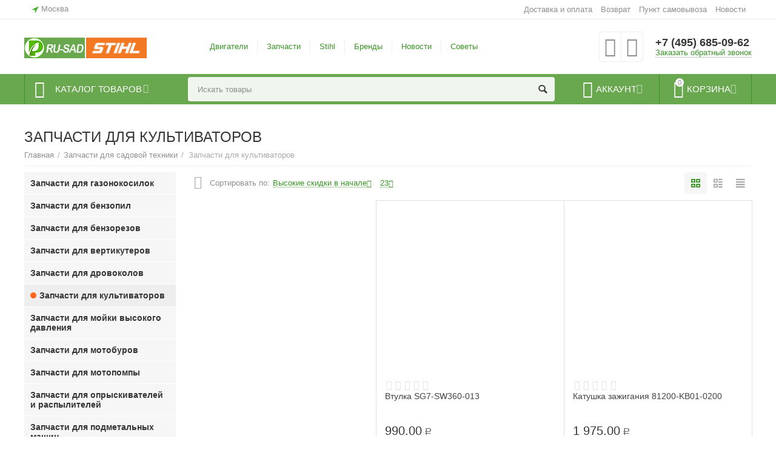

--- FILE ---
content_type: text/html; charset=utf-8
request_url: https://ru-sad.ru/zapchasti/zapchasti-dlya-kultivatorov/
body_size: 37102
content:

<!DOCTYPE html>
<html 
 lang="ru" dir="ltr">
<head>
<title>Запчасти для культиватора - купить в Москве RU-SAD.RU</title>

<base href="https://ru-sad.ru/" />
<meta http-equiv="Content-Type" content="text/html; charset=utf-8" data-ca-mode="" />
<meta name="viewport" content="initial-scale=1.0, width=device-width" />
<meta name="description" content="Предлагаем Вам приобрести запчасти для садовой техники в фирменном магазине . Наш магазин является официальным дилером многих фирм техники. Вы можете посетить наш магазин по адресу: Алтуфьевское шоссе, д. 28 Самовывоз и доставка по Москве и России." />

<meta name="keywords" content="" />
<meta name="format-detection" content="telephone=no">


<link rel="canonical" href="https://ru-sad.ru/zapchasti/zapchasti-dlya-kultivatorov/" />
<link rel="next" href="https://ru-sad.ru/zapchasti/zapchasti-dlya-kultivatorov/page-2/" />


<meta property="og:type" content="website" />
<meta property="og:locale" content="ru_RU" />
<meta property="og:title" content="Запчасти для культиватора - купить в Москве RU-SAD.RU" />
<meta property="og:description" content="Предлагаем Вам приобрести запчасти для садовой техники в фирменном магазине . Наш магазин является официальным дилером многих фирм техники. Вы можете посетить наш магазин по адресу: Алтуфьевское шоссе, д. 28 Самовывоз и доставка по Москве и России." />
<meta property="og:url" content="https://ru-sad.ru/zapchasti/zapchasti-dlya-kultivatorov/" />
    
        <meta property="og:image" content=" https://ru-sad.ru/images/logos/17/new-logo-rusad-2.png" />
    





    <link href="https://ru-sad.ru/images/logos/17/favicon.ico" rel="shortcut icon" type="image/x-icon" />


<link type="text/css" rel="stylesheet" href="https://ru-sad.ru/var/cache/misc/assets/design/themes/abt__unitheme2/css/standalone.70e4f39cfa140b34de2f666ed750af8b1765792608.css" />

<script type="text/javascript" data-no-defer>
(function(i,s,o,g,r,a,m){
    i['GoogleAnalyticsObject']=r;
    i[r]=i[r]||function(){(i[r].q=i[r].q||[]).push(arguments)},i[r].l=1*new Date();
    a=s.createElement(o), m=s.getElementsByTagName(o)[0];
    a.async=1;
    a.src=g;
    m.parentNode.insertBefore(a,m)
})(window,document,'script','//www.google-analytics.com/analytics.js','ga');
ga('create', 'UA-51507543-1', 'auto');
ga('send', 'pageview', '/zapchasti/zapchasti-dlya-kultivatorov/');
</script>

<!-- Inline script moved to the bottom of the page -->
</head>

<body>
    
        
        <div class="ty-tygh   bp-tygh-container" id="tygh_container">

        <div id="ajax_overlay" class="ty-ajax-overlay"></div>
<div id="ajax_loading_box" class="ty-ajax-loading-box"></div>

        <div class="cm-notification-container notification-container">
</div>

        <div class="ty-helper-container bp-tygh-main-container--padding" id="tygh_main_container">
            
                 
                
<div class="tygh-top-panel clearfix">
    <div class="container-fluid  top-grid">
                                        
                <div class="container-fluid-row">
<div class="row-fluid ">        <div class="span3  " >
                    <div class=" ty-float-left">
        
        <div class="ty-geo-maps__geolocation"
         data-ca-geo-map-location-is-location-detected="false"
         data-ca-geo-map-location-element="location_block"
         id="geo_maps_location_block_928"
    >
        
        

    
    

<a id="opener_geo_maps_location_dialog_928" class="cm-dialog-opener cm-dialog-auto-size ty-geo-maps__geolocation__opener" href="https://ru-sad.ru/index.php?dispatch=geo_maps.customer_geolocation" data-ca-target-id="content_geo_maps_location_dialog_928"  data-ca-dialog-title="Местоположение покупателя" rel="nofollow"><i class="ty-icon-location-arrow"></i><span class="ty-geo-maps__geolocation__opener-text">            <span data-ca-geo-map-location-element="location" class="ty-geo-maps__geolocation__location">Москва</span>
        </span></a>

<div class="hidden" id="content_geo_maps_location_dialog_928" title="Выберите ваш город">
    
</div>

    <!--geo_maps_location_block_928--></div>

            </div>
            </div>

    
                                        
                
        <div class="span13 top-links-grid " >
                    <div class="top-quick-links ty-float-right">
        
    

        <div class="ty-text-links-wrapper">
        <span id="sw_text_links_931" class="ty-text-links-btn cm-combination visible-phone">
            <i class="ty-icon-short-list"></i>
            <i class="ty-icon-down-micro ty-text-links-btn__arrow"></i>
        </span>
    
        <ul id="text_links_931" class="ty-text-links cm-popup-box ty-text-links_show_inline">
                            <li class="ty-text-links__item ty-level-0 ty-quick-menu__delivery">
                    <a class="ty-text-links__a" href="https://ru-sad.ru/oplata-i-dostavka/">Доставка и оплата</a> 
                                    </li>
                            <li class="ty-text-links__item ty-level-0 ty-quick-menu__return">
                    <a class="ty-text-links__a" href="https://ru-sad.ru/vozvrat/">Возврат</a> 
                                    </li>
                            <li class="ty-text-links__item ty-level-0 ty-quick-menu__pickup">
                    <a class="ty-text-links__a" href="https://ru-sad.ru/index.php?dispatch=pickup.view">Пункт самовывоза</a> 
                                    </li>
                            <li class="ty-text-links__item ty-level-0">
                    <a class="ty-text-links__a" href="/novosti">Новости</a> 
                                    </li>
                    </ul>

        </div>
    
            </div>
            </div>
</div>
    </div>
    
</div>
</div>

<div class="tygh-header clearfix">
    <div class="container-fluid  header-grid  advanced-header">
                                        
                <div class="container-fluid-row">
<div class="row-fluid ">        <div class="span4 top-logo-grid " >
                    <div class="top-logo span8 ">
        <div class="ty-logo-container">
    
            <a href="https://ru-sad.ru/" title="">
        <img class="ty-pict  ty-logo-container__image cm-image" id="det_img_1481494384"  src="https://ru-sad.ru/images/logos/17/new-logo-rusad-2.png"  width="100" height="34" alt="" title=""/>


    
            </a>
    </div>

            </div><div class="span2 ">
        <div class="ty-wysiwyg-content"  data-ca-live-editor-object-id="0" data-ca-live-editor-object-type=""><div class="ty-logo-container"><a href="https://st.ru-sad.ru/" target="_blank" rel="noopener"><img src="https://st.ru-sad.ru/images/logos/9/st-logo-2_opb9-ri.png" width="100px" /></a></div></div>
            </div>
            </div>

    
                                        
                
        <div class="span7 top-header-menu " >
                    <div class="hidden-phone ">
        


    
        <ul id="text_links_933" class="ty-text-links">
                            <li class="ty-text-links__item ty-level-0">
                    <a class="ty-text-links__a" href="https://ru-sad.ru/dvigateli/">Двигатели</a> 
                                    </li>
                            <li class="ty-text-links__item ty-level-0">
                    <a class="ty-text-links__a" href="https://ru-sad.ru/zapchasti/">Запчасти</a> 
                                    </li>
                            <li class="ty-text-links__item ty-level-0 ty-menu-item__sv">
                    <a class="ty-text-links__a" href="https://st.ru-sad.ru/">Stihl</a> 
                                    </li>
                            <li class="ty-text-links__item ty-level-0">
                    <a class="ty-text-links__a" href="https://ru-sad.ru/index.php?dispatch=product_features.view_all&amp;filter_id=1">Бренды</a> 
                                    </li>
                            <li class="ty-text-links__item ty-level-0">
                    <a class="ty-text-links__a" href="https://ru-sad.ru/novosti">Новости</a> 
                                    </li>
                            <li class="ty-text-links__item ty-level-0">
                    <a class="ty-text-links__a" href="https://vk.com/id557510301">Советы </a> 
                                    </li>
                    </ul>

    
            </div>
            </div>

    
                                        
                
        <div class="span5 top-phones " >
                    <div class="top-buttons-grid hidden-phone ">
        
        <div class="ut2-compared-products" id="abt__ut2_compared_products">
        <a class="cm-tooltip ty-compare__a " href="https://ru-sad.ru/compare/" rel="nofollow" title="Просмотреть Список сравнения"><i class="ut2-icon-baseline-equalizer"></i></a>
        <!--abt__ut2_compared_products--></div>

        <div class="ut2-wishlist-count" id="abt__ut2_wishlist_count">
        <a class="cm-tooltip ty-wishlist__a " href="https://ru-sad.ru/wishlist/" rel="nofollow" title="Просмотреть список отложенных товаров"><i class="ut2-icon-baseline-favorite-border"></i></a>
        <!--abt__ut2_wishlist_count--></div>

            </div><div class="top-phones-grid ">
        <div class="ty-wysiwyg-content"  data-ca-live-editor-object-id="0" data-ca-live-editor-object-type=""><div class="ut2-pn">
	<div class="ut2-pn__items">
		<a href="tel:+7 (495) 685-09-62">+7 (495) 685-09-62</a>
		<a href="tel:"></a>
	</div>
	<div class="ut2-pn__link">
		    




    
    

<a id="opener_call_request_935" class="cm-dialog-opener cm-dialog-auto-size "  data-ca-target-id="content_call_request_935"  data-ca-dialog-title="Заказать обратный звонок" rel="nofollow"><span >Заказать обратный звонок</span></a>

<div class="hidden" id="content_call_request_935" title="Заказать обратный звонок">
        <div id="call_request_935">

<form name="call_requests_form_main" id="form_call_request_935" action="https://ru-sad.ru/" method="post" class="cm-ajax cm-ajax-full-render cm-processing-personal-data" data-ca-processing-personal-data-without-click="true" >

<input type="hidden" name="result_ids" value="call_request_935" />
<input type="hidden" name="return_url" value="index.php?dispatch=categories.view&amp;category_id=604" />


<div class="ty-control-group">
    <label class="ty-control-group__title" for="call_data_call_request_935_name">Ваше имя</label>
    <input id="call_data_call_request_935_name" size="50" class="ty-input-text-full" type="text" name="call_data[name]" value="" />
</div>

<div class="ty-control-group">
    <label for="call_data_call_request_935_phone" class="ty-control-group__title cm-mask-phone-label cm-required">Телефон</label>
    <input id="call_data_call_request_935_phone" class="ty-input-text-full cm-mask-phone ty-inputmask-bdi" size="50" type="text" name="call_data[phone]" value="" data-enable-custom-mask="true" />
</div>


    <div class="ty-control-group">
        <label for="call_data_call_request_935_convenient_time_from" class="ty-control-group__title">Удобное время</label>
        <bdi>
            <input id="call_data_call_request_935_convenient_time_from" class="ty-input-text cm-cr-mask-time" size="6" type="text" name="call_data[time_from]" value="" placeholder="09:00" /> -
            <input id="call_data_call_request_935_convenient_time_to" class="ty-input-text cm-cr-mask-time" size="6" type="text" name="call_data[time_to]" value="" placeholder="20:00" />
        </bdi>
    </div>


                    <div class="captcha ty-control-group">
            <label for="recaptcha_6978b837482ef" class="cm-required cm-recaptcha ty-captcha__label">Антибот</label>
            <div id="recaptcha_6978b837482ef" class="cm-recaptcha"></div>
        </div>
    



<div class="cm-block-add-subscribe">
</div>

<div class="buttons-container">
        
 
    <button  class="ty-btn__primary ty-btn__big cm-form-dialog-closer ty-btn ty-btn" type="submit" name="dispatch[call_requests.request]" ><span><span>Отправить</span></span></button>


</div>

<input type="hidden" name="security_hash" class="cm-no-hide-input" value="bde6cc1f5b3b32b14a18d57e170d9a7a" /></form>

<!--call_request_935--></div>


</div>
	</div>
</div></div>
            </div>
            </div>
</div>
    </div>
                                        
                <div class="container-fluid-row container-fluid-row-full-width top-menu-grid">
<div class="row-fluid ">        <div class="span16 " >
                    <div class="row-fluid ">        <div class="span11 top-left-grid " >
                    <div class="row-fluid ">        <div class="span6 menu-grid " >
                    <div class="ty-dropdown-box   top-menu-grid-vetrtical">
        <div id="sw_dropdown_937" class="ty-dropdown-box__title cm-combination ">
            
                            <a>Каталог товаров</a>
                        

        </div>
        <div id="dropdown_937" class="cm-popup-box ty-dropdown-box__content hidden">
            

<div class="ut2-menu__inbox"><ul class="ty-menu__items cm-responsive-menu" style="min-height: 476px"><li class="ty-menu__item  cm-menu-item-responsive  first-lvl  "><a class="ty-menu__item-toggle ty-menu__menu-btn visible-phone cm-responsive-menu-toggle"><i class="ut2-icon-outline-expand_more"></i></a><a  href="http://st.ru-sad.ru/" class="ty-menu__item-link a-first-lvl"><div class="menu-lvl-ctn "><span><bdi> STIHL  и VIKING</bdi></span><i class="icon-right-dir ut2-icon-outline-arrow_forward"></i></div></a>
                                            <div class="ty-menu__submenu" id="topmenu_171_3979673841"><div class="ty-menu__submenu-items cm-responsive-menu-submenu dropdown-column-item    with-icon-items clearfix" style="min-height: 476px"><ul><li class="ty-menu__submenu-col"><ul><li class="ut2-submenu-col  second-lvl"><div class="ty-menu__submenu-item-header "><a href="http://st.ru-sad.ru/motopily/" class="ty-menu__submenu-link"><bdi>Бензопилы и электропилы</bdi></a></div><a class="ty-menu__item-toggle visible-phone cm-responsive-menu-toggle"><i class="ut2-icon-outline-expand_more"></i></a><div class="ty-menu__submenu" ><ul class="ty-menu__submenu-list cm-responsive-menu-submenu" ><li class="ty-menu__submenu-item"><a href="http://st.ru-sad.ru/motopily/akkumulyatornye-cepnye-pily/" class="ty-menu__submenu-link"><bdi>Аккумуляторные цепные пилы</bdi></a></li><li class="ty-menu__submenu-item"><a href="http://st.ru-sad.ru/motopily/benzopily/" class="ty-menu__submenu-link"><bdi>Бензопилы</bdi></a></li><li class="ty-menu__submenu-item"><a href="http://st.ru-sad.ru/motopily/elektropily/" class="ty-menu__submenu-link"><bdi>Электропилы цепные</bdi></a></li>
</ul></div></li><li class="ut2-submenu-col  second-lvl"><div class="ty-menu__submenu-item-header "><a href="http://st.ru-sad.ru/motopily/vysotorezy/" class="ty-menu__submenu-link no-items"><bdi>Высоторезы</bdi></a></div></li><li class="ut2-submenu-col  second-lvl"><div class="ty-menu__submenu-item-header "><a href="http://st.ru-sad.ru/trimmery/" class="ty-menu__submenu-link"><bdi>Триммеры и мотокосы</bdi></a></div><a class="ty-menu__item-toggle visible-phone cm-responsive-menu-toggle"><i class="ut2-icon-outline-expand_more"></i></a><div class="ty-menu__submenu" ><ul class="ty-menu__submenu-list cm-responsive-menu-submenu" ><li class="ty-menu__submenu-item"><a href="http://st.ru-sad.ru/trimmery/trimmery-akkumulyatornye/" class="ty-menu__submenu-link"><bdi>Триммеры аккумуляторные</bdi></a></li><li class="ty-menu__submenu-item"><a href="http://st.ru-sad.ru/trimmery/trimmery-benzinovye/" class="ty-menu__submenu-link"><bdi>Мотокосы бензиновые</bdi></a></li><li class="ty-menu__submenu-item"><a href="http://st.ru-sad.ru/trimmery/trimmery-elektricheskie/" class="ty-menu__submenu-link"><bdi>Триммеры электрические</bdi></a></li>
</ul></div></li></ul></li><li class="ty-menu__submenu-col"><ul><li class="ut2-submenu-col  second-lvl"><div class="ty-menu__submenu-item-header "><a href="http://st.ru-sad.ru/gazonokosilki/" class="ty-menu__submenu-link"><bdi>Газонокосилки</bdi></a></div><a class="ty-menu__item-toggle visible-phone cm-responsive-menu-toggle"><i class="ut2-icon-outline-expand_more"></i></a><div class="ty-menu__submenu" ><ul class="ty-menu__submenu-list cm-responsive-menu-submenu" ><li class="ty-menu__submenu-item"><a href="https://ru-sad.ru/catalog2/katalog-tovarov/akkumulyatornye-instrumenty/gazonokosilki" class="ty-menu__submenu-link"><bdi>Газонокосилки аккумуляторные</bdi></a></li><li class="ty-menu__submenu-item"><a href="http://st.ru-sad.ru/gazonokosilki/gazonokosilki-benzinovye/" class="ty-menu__submenu-link"><bdi>Газонокосилки бензиновые </bdi></a></li><li class="ty-menu__submenu-item"><a href="http://st.ru-sad.ru/gazonokosilki/roboty-gazonokosilki/" class="ty-menu__submenu-link"><bdi>Газонокосилки-роботы </bdi></a></li><li class="ty-menu__submenu-item"><a href="http://st.ru-sad.ru/gazonokosilki/gazonokosilki-elektricheskie/" class="ty-menu__submenu-link"><bdi>Газонокосилки электрические </bdi></a></li>
</ul></div></li><li class="ut2-submenu-col  second-lvl"><div class="ty-menu__submenu-item-header "><a href="http://st.ru-sad.ru/motonozhnicy/" class="ty-menu__submenu-link"><bdi>Кусторезы и ножницы</bdi></a></div><a class="ty-menu__item-toggle visible-phone cm-responsive-menu-toggle"><i class="ut2-icon-outline-expand_more"></i></a><div class="ty-menu__submenu" ><ul class="ty-menu__submenu-list cm-responsive-menu-submenu" ><li class="ty-menu__submenu-item"><a href="http://st.ru-sad.ru/motonozhnicy/akkumulyatornye-nozhnicy-kustorezy/" class="ty-menu__submenu-link"><bdi>Кусторезы и ножницы аккумуляторные</bdi></a></li><li class="ty-menu__submenu-item"><a href="http://st.ru-sad.ru/motonozhnicy/benzonozhnicy-kustorezy-ru-2/" class="ty-menu__submenu-link"><bdi>Кусторезы бензиновые </bdi></a></li>
</ul></div></li><li class="ut2-submenu-col  second-lvl"><div class="ty-menu__submenu-item-header "><a class="ty-menu__submenu-link"><bdi>Пылесосы</bdi></a></div><a class="ty-menu__item-toggle visible-phone cm-responsive-menu-toggle"><i class="ut2-icon-outline-expand_more"></i></a><div class="ty-menu__submenu" ><ul class="ty-menu__submenu-list cm-responsive-menu-submenu" ><li class="ty-menu__submenu-item"><a href="http://st.ru-sad.ru/pylesosy-sadovye/sadovye-pylesosy-benzinovye/" class="ty-menu__submenu-link"><bdi>Пылесосы садовые бензиновые </bdi></a></li><li class="ty-menu__submenu-item"><a href="http://st.ru-sad.ru/pylesosy-sadovye/sadovye-pylesosy-elektricheskie/" class="ty-menu__submenu-link"><bdi>Пылесосы садовые электрические </bdi></a></li><li class="ty-menu__submenu-item"><a href="http://st.ru-sad.ru/pylesosy/" class="ty-menu__submenu-link"><bdi>Пылесосы технические </bdi></a></li>
</ul></div></li></ul></li><li class="ty-menu__submenu-col"><ul><li class="ut2-submenu-col  second-lvl"><div class="ty-menu__submenu-item-header "><a href="http://st.ru-sad.ru/vozduhoduvki/" class="ty-menu__submenu-link"><bdi>Воздуходувки</bdi></a></div><a class="ty-menu__item-toggle visible-phone cm-responsive-menu-toggle"><i class="ut2-icon-outline-expand_more"></i></a><div class="ty-menu__submenu" ><ul class="ty-menu__submenu-list cm-responsive-menu-submenu" ><li class="ty-menu__submenu-item"><a href="http://st.ru-sad.ru/vozduhoduvki/vozduhoduvki-akkumulyatornye/" class="ty-menu__submenu-link"><bdi>Воздуходувки аккумуляторные</bdi></a></li><li class="ty-menu__submenu-item"><a href="http://st.ru-sad.ru/vozduhoduvki/vozduhoduvki-benzinovye/" class="ty-menu__submenu-link"><bdi>Воздуходувки бензиновые </bdi></a></li><li class="ty-menu__submenu-item"><a href="http://st.ru-sad.ru/vozduhoduvki/vozduhoduvki-elektricheskie/" class="ty-menu__submenu-link"><bdi>Воздуходувки электрические </bdi></a></li>
</ul></div></li><li class="ut2-submenu-col  second-lvl"><div class="ty-menu__submenu-item-header "><a href="http://st.ru-sad.ru/opryskivateli/" class="ty-menu__submenu-link"><bdi>Опрыскиватели </bdi></a></div><a class="ty-menu__item-toggle visible-phone cm-responsive-menu-toggle"><i class="ut2-icon-outline-expand_more"></i></a><div class="ty-menu__submenu" ><ul class="ty-menu__submenu-list cm-responsive-menu-submenu" ><li class="ty-menu__submenu-item"><a href="http://st.ru-sad.ru/opryskivateli/benzinovye-opryskivateli/" class="ty-menu__submenu-link"><bdi>Опрыскиватели бензиновые </bdi></a></li><li class="ty-menu__submenu-item"><a href="http://st.ru-sad.ru/opryskivateli/ruchnye-opryskivateli/" class="ty-menu__submenu-link"><bdi>  Опрыскиватели ручные</bdi></a></li>
</ul></div></li><li class="ut2-submenu-col  second-lvl"><div class="ty-menu__submenu-item-header "><a href="http://st.ru-sad.ru/sadovye-izmelchiteli/" class="ty-menu__submenu-link"><bdi>Измельчители садовые</bdi></a></div><a class="ty-menu__item-toggle visible-phone cm-responsive-menu-toggle"><i class="ut2-icon-outline-expand_more"></i></a><div class="ty-menu__submenu" ><ul class="ty-menu__submenu-list cm-responsive-menu-submenu" ><li class="ty-menu__submenu-item"><a href="http://st.ru-sad.ru/sadovye-izmelchiteli/sadovye-izmelchiteli-benzinovye/" class="ty-menu__submenu-link"><bdi>Измельчители бензиновые </bdi></a></li><li class="ty-menu__submenu-item"><a href="http://st.ru-sad.ru/sadovye-izmelchiteli/sadovye-izmelchiteli-elektricheskie/" class="ty-menu__submenu-link"><bdi>Измельчители электрические </bdi></a></li>
</ul></div></li></ul></li><li class="ty-menu__submenu-col"><ul><li class="ut2-submenu-col  second-lvl"><div class="ty-menu__submenu-item-header "><a href="http://st.ru-sad.ru/benzorezy/" class="ty-menu__submenu-link"><bdi>Бензорезы</bdi></a></div><a class="ty-menu__item-toggle visible-phone cm-responsive-menu-toggle"><i class="ut2-icon-outline-expand_more"></i></a><div class="ty-menu__submenu" ><ul class="ty-menu__submenu-list cm-responsive-menu-submenu" ><li class="ty-menu__submenu-item"><a href="http://st.ru-sad.ru/benzorezy/benzorezy-akkumulyatornye/" class="ty-menu__submenu-link"><bdi>Бензорезы аккумуляторные</bdi></a></li>
</ul></div></li><li class="ut2-submenu-col  second-lvl"><div class="ty-menu__submenu-item-header "><a class="ty-menu__submenu-link"><bdi>Дополнительный ассортимент продукции</bdi></a></div><a class="ty-menu__item-toggle visible-phone cm-responsive-menu-toggle"><i class="ut2-icon-outline-expand_more"></i></a><div class="ty-menu__submenu" ><ul class="ty-menu__submenu-list cm-responsive-menu-submenu" ><li class="ty-menu__submenu-item"><a href="http://st.ru-sad.ru/moyki-vysokogo-davleniya/" class="ty-menu__submenu-link"><bdi>Минимойки</bdi></a></li><li class="ty-menu__submenu-item"><a href="http://st.ru-sad.ru/traktory-sadovye/" class="ty-menu__submenu-link"><bdi>Тракторы</bdi></a></li><li class="ty-menu__submenu-item"><a href="http://st.ru-sad.ru/kultivatory/" class="ty-menu__submenu-link"><bdi>Культиваторы</bdi></a></li><li class="ty-menu__submenu-item"><a href="http://st.ru-sad.ru/motobury/" class="ty-menu__submenu-link"><bdi>Мотобуры</bdi></a></li><li class="ty-menu__submenu-item"><a href="http://st.ru-sad.ru/aeratory/" class="ty-menu__submenu-link"><bdi> Аэраторы</bdi></a></li>
</ul></div></li></ul></li></ul></div>
</div>                    
                                                </li>
        <li class="ty-menu__item  cm-menu-item-responsive  first-lvl  "><a class="ty-menu__item-toggle ty-menu__menu-btn visible-phone cm-responsive-menu-toggle"><i class="ut2-icon-outline-expand_more"></i></a><a  class="ty-menu__item-link a-first-lvl"><div class="menu-lvl-ctn "><span><bdi>Запчасти для  электроинструмента</bdi></span><i class="icon-right-dir ut2-icon-outline-arrow_forward"></i></div></a>
                                            <div class="ty-menu__submenu" id="topmenu_171_1676630476"><ul class="ty-menu__submenu-items ty-menu__submenu-items-simple  cm-responsive-menu-submenu" style="min-height: 476px"><li class="ty-menu__submenu-item"><a class="ty-menu__submenu-link "  href="https://ru-sad.ru/zapchasti-dlya-elektroinstrumenta/makita-makita/"><bdi>Makita ( Макита)</bdi></a></li><li class="ty-menu__submenu-item"><a class="ty-menu__submenu-link "  href="https://ru-sad.ru/zapchasti-dlya-elektroinstrumenta/interskol/"><bdi>Интерскол</bdi></a></li>
</ul></div>                    
                                                </li>
        <li class="ty-menu__item  cm-menu-item-responsive  first-lvl  "><a class="ty-menu__item-toggle ty-menu__menu-btn visible-phone cm-responsive-menu-toggle"><i class="ut2-icon-outline-expand_more"></i></a><a  class="ty-menu__item-link a-first-lvl"><div class="menu-lvl-ctn "><span><bdi>Запчасти для 4Т двигателей</bdi></span><i class="icon-right-dir ut2-icon-outline-arrow_forward"></i></div></a>
                                            <div class="ty-menu__submenu" id="topmenu_171_2472009384"><ul class="ty-menu__submenu-items ty-menu__submenu-items-simple  cm-responsive-menu-submenu" style="min-height: 476px"><li class="ty-menu__submenu-item"><a class="ty-menu__submenu-link "  href="https://ru-sad.ru/zapchasti-dlya-4t-dvigateley/briggs-and-stratton/"><bdi>Briggs &amp; Stratton</bdi></a></li><li class="ty-menu__submenu-item"><a class="ty-menu__submenu-link "  href="https://ru-sad.ru/zapchasti-dlya-4t-dvigateley/honda/"><bdi>Honda</bdi></a></li><li class="ty-menu__submenu-item"><a class="ty-menu__submenu-link "  href="https://ru-sad.ru/zapchasti-dlya-4t-dvigateley/kawasaki/"><bdi>Kawasaki</bdi></a></li><li class="ty-menu__submenu-item"><a class="ty-menu__submenu-link "  href="https://ru-sad.ru/zapchasti-dlya-4t-dvigateley/kohler/"><bdi>Kohler </bdi></a></li><li class="ty-menu__submenu-item"><a class="ty-menu__submenu-link "  href="https://ru-sad.ru/zapchasti-dlya-4t-dvigateley/mtd/"><bdi>MTD</bdi></a></li><li class="ty-menu__submenu-item"><a class="ty-menu__submenu-link "  href="https://ru-sad.ru/zapchasti-dlya-4t-dvigateley/mega/"><bdi>MEGA</bdi></a></li><li class="ty-menu__submenu-item"><a class="ty-menu__submenu-link "  href="https://ru-sad.ru/zapchasti-dlya-4t-dvigateley/champion/"><bdi>Champion</bdi></a></li><li class="ty-menu__submenu-item"><a class="ty-menu__submenu-link "  href="https://ru-sad.ru/zapchasti-dlya-4t-dvigateley/tecumseh/"><bdi> Tecumseh и ROBIN SUBARU </bdi></a></li>
</ul></div>                    
                                                </li>
        <li class="ty-menu__item  cm-menu-item-responsive  ty-menu__item-active first-lvl  "><a class="ty-menu__item-toggle ty-menu__menu-btn visible-phone cm-responsive-menu-toggle"><i class="ut2-icon-outline-expand_more"></i></a><a  class="ty-menu__item-link a-first-lvl"><div class="menu-lvl-ctn "><span><bdi>Запчасти для садовой техники</bdi></span><i class="icon-right-dir ut2-icon-outline-arrow_forward"></i></div></a>
                                            <div class="ty-menu__submenu" id="topmenu_171_3523333006"><ul class="ty-menu__submenu-items ty-menu__submenu-items-simple  cm-responsive-menu-submenu" style="min-height: 476px"><li class="ty-menu__submenu-item"><a class="ty-menu__submenu-link "  href="https://ru-sad.ru/zapchasti/zapchasti-dlya-gazonokosilok/"><bdi>Запчасти для  газонокосилок</bdi></a></li><li class="ty-menu__submenu-item"><a class="ty-menu__submenu-link "  href="https://ru-sad.ru/zapchasti/zapchasti-dlya-benzopil/"><bdi>Запчасти для бензопил</bdi></a></li><li class="ty-menu__submenu-item"><a class="ty-menu__submenu-link "  href="https://ru-sad.ru/zapchasti/zapchasti-dlya-benzorezov/"><bdi>Запчасти для бензорезов</bdi></a></li><li class="ty-menu__submenu-item"><a class="ty-menu__submenu-link "  href="https://ru-sad.ru/zapchasti/zapchasti-dlya-vertikuterov/"><bdi>Запчасти для вертикутеров</bdi></a></li><li class="ty-menu__submenu-item"><a class="ty-menu__submenu-link "  href="https://ru-sad.ru/zapchasti/zapchasti-dlya-drovokolov/"><bdi>Запчасти для дровоколов</bdi></a></li><li class="ty-menu__submenu-item ty-menu__submenu-item-active"><a class="ty-menu__submenu-link "  href="https://ru-sad.ru/zapchasti/zapchasti-dlya-kultivatorov/"><bdi>Запчасти для культиваторов</bdi></a></li><li class="ty-menu__submenu-item"><a class="ty-menu__submenu-link "  href="https://ru-sad.ru/zapchasti/zapchasti-dlya-moyki-vysokogo-davleniya/"><bdi>Запчасти для мойки высокого давления</bdi></a></li><li class="ty-menu__submenu-item"><a class="ty-menu__submenu-link "  href="https://ru-sad.ru/zapchasti/zapchasti-dlya-motoburov/"><bdi>Запчасти для мотобуров</bdi></a></li><li class="ty-menu__submenu-item"><a class="ty-menu__submenu-link "  href="https://ru-sad.ru/zapchasti/zapchasti-dlya-motopompy/"><bdi>Запчасти для мотопомпы</bdi></a></li><li class="ty-menu__submenu-item"><a class="ty-menu__submenu-link "  href="https://ru-sad.ru/zapchasti/zapchasti-dlya-opryskivateley-i-raspyliteley/"><bdi>Запчасти для опрыскивателей и распылителей</bdi></a></li><li class="ty-menu__submenu-item"><a class="ty-menu__submenu-link "  href="https://ru-sad.ru/zapchasti/zapchasti-dlya-podmetalnyh-mashin/"><bdi>Запчасти для подметальных машин</bdi></a></li><li class="ty-menu__submenu-item"><a class="ty-menu__submenu-link "  href="https://ru-sad.ru/zapchasti/zapchasti-dlya-sadovyh-izmelchiteley/"><bdi>Запчасти для садовых измельчителей</bdi></a></li><li class="ty-menu__submenu-item"><a class="ty-menu__submenu-link "  href="https://ru-sad.ru/zapchasti/zapchasti-dlya-sadovyh-nozhnic-i-kustorezov/"><bdi>Запчасти для садовых ножниц и кусторезов</bdi></a></li><li class="ty-menu__submenu-item"><a class="ty-menu__submenu-link "  href="https://ru-sad.ru/zapchasti/zapchasti-dlya-sadovyh-pylesosov-i-vozduhoduvok/"><bdi>Запчасти для садовых пылесосов и воздуходувок</bdi></a></li><li class="ty-menu__submenu-item"><a class="ty-menu__submenu-link "  href="https://ru-sad.ru/zapchasti/zapchasti-dlya-snegouborschikov/"><bdi>Запчасти для снегоуборщиков</bdi></a></li>
</ul></div>                    
                                                </li>
        <li class="ty-menu__item  cm-menu-item-responsive  first-lvl  "><a class="ty-menu__item-toggle ty-menu__menu-btn visible-phone cm-responsive-menu-toggle"><i class="ut2-icon-outline-expand_more"></i></a><a  class="ty-menu__item-link a-first-lvl"><div class="menu-lvl-ctn "><span><bdi>Двигатели</bdi></span><i class="icon-right-dir ut2-icon-outline-arrow_forward"></i></div></a>
                                            <div class="ty-menu__submenu" id="topmenu_171_571593384"><ul class="ty-menu__submenu-items ty-menu__submenu-items-simple  cm-responsive-menu-submenu" style="min-height: 476px"><li class="ty-menu__submenu-item"><a class="ty-menu__submenu-link "  href="https://ru-sad.ru/dvigateli/2-h-taktnyy-dvigatel/"><bdi>2-х тактный двигатель</bdi></a></li><li class="ty-menu__submenu-item"><a class="ty-menu__submenu-link "  href="https://ru-sad.ru/dvigateli/4-h-taktnyy-dvigatel/"><bdi>4-х тактный двигатель</bdi></a></li><li class="ty-menu__submenu-item"><a class="ty-menu__submenu-link "  href="https://ru-sad.ru/dvigateli/elektricheskiy-dvigatel/"><bdi>Электрический двигатель</bdi></a></li>
</ul></div>                    
                                                </li>
        <li class="ty-menu__item  cm-menu-item-responsive  first-lvl  "><a class="ty-menu__item-toggle ty-menu__menu-btn visible-phone cm-responsive-menu-toggle"><i class="ut2-icon-outline-expand_more"></i></a><a  class="ty-menu__item-link a-first-lvl"><div class="menu-lvl-ctn "><span><bdi>Садовая техника</bdi></span><i class="icon-right-dir ut2-icon-outline-arrow_forward"></i></div></a>
                                            <div class="ty-menu__submenu" id="topmenu_171_2689185638"><div class="ty-menu__submenu-items cm-responsive-menu-submenu dropdown-column-item    with-icon-items clearfix" style="min-height: 476px"><ul><li class="ty-menu__submenu-col"><ul><li class="ut2-submenu-col  second-lvl"><div class="ty-menu__submenu-item-header "><a href="https://ru-sad.ru/dachnaya-tehnika-i-inventar/cepnye-pily/" class="ty-menu__submenu-link"><bdi>Бензопилы и электропилы</bdi></a></div><a class="ty-menu__item-toggle visible-phone cm-responsive-menu-toggle"><i class="ut2-icon-outline-expand_more"></i></a><div class="ty-menu__submenu" ><ul class="ty-menu__submenu-list cm-responsive-menu-submenu" ><li class="ty-menu__submenu-item"><a href="https://ru-sad.ru/dachnaya-tehnika-i-inventar/cepnye-pily/akkumulyatornye-pily/" class="ty-menu__submenu-link"><bdi>Аккумуляторные цепные пилы</bdi></a></li><li class="ty-menu__submenu-item"><a href="https://ru-sad.ru/dachnaya-tehnika-i-inventar/cepnye-pily/benzopily/" class="ty-menu__submenu-link"><bdi>Бензопилы</bdi></a></li><li class="ty-menu__submenu-item"><a href="https://ru-sad.ru/dachnaya-tehnika-i-inventar/cepnye-pily/elektropily/" class="ty-menu__submenu-link"><bdi>Электропилы цепные</bdi></a></li><li class="ty-menu__submenu-item"><a href="https://ru-sad.ru/dachnaya-tehnika-i-inventar/cepnye-pily/vysotorezy/" class="ty-menu__submenu-link"><bdi>Высоторезы</bdi></a></li>
</ul></div></li><li class="ut2-submenu-col  second-lvl"><div class="ty-menu__submenu-item-header "><a href="https://ru-sad.ru/dachnaya-tehnika-i-inventar/gazonokosilki/" class="ty-menu__submenu-link"><bdi>Газонокосилки</bdi></a></div><a class="ty-menu__item-toggle visible-phone cm-responsive-menu-toggle"><i class="ut2-icon-outline-expand_more"></i></a><div class="ty-menu__submenu" ><ul class="ty-menu__submenu-list cm-responsive-menu-submenu" ><li class="ty-menu__submenu-item"><a href="https://ru-sad.ru/dachnaya-tehnika-i-inventar/gazonokosilki/akkumulyatornye/" class="ty-menu__submenu-link"><bdi>Газонокосилки аккумуляторные</bdi></a></li><li class="ty-menu__submenu-item"><a href="https://ru-sad.ru/dachnaya-tehnika-i-inventar/gazonokosilki/benzinovye/" class="ty-menu__submenu-link"><bdi>Газонокосилки бензиновые</bdi></a></li><li class="ty-menu__submenu-item"><a href="https://ru-sad.ru/dachnaya-tehnika-i-inventar/gazonokosilki/elektricheskye/" class="ty-menu__submenu-link"><bdi>Газонокосилки электрические</bdi></a></li><li class="ty-menu__submenu-item"><a href="https://ru-sad.ru/dachnaya-tehnika-i-inventar/gazonokosilki/mehanicheskie/" class="ty-menu__submenu-link"><bdi>Газонокосилки механические</bdi></a></li><li class="ty-menu__submenu-item"><a href="https://ru-sad.ru/dachnaya-tehnika-i-inventar/gazonokosilki/roboty/" class="ty-menu__submenu-link"><bdi>Газонокосилки-роботы</bdi></a></li>
</ul></div></li></ul></li><li class="ty-menu__submenu-col"><ul><li class="ut2-submenu-col  second-lvl"><div class="ty-menu__submenu-item-header "><a href="https://ru-sad.ru/dachnaya-tehnika-i-inventar/trimmery/" class="ty-menu__submenu-link"><bdi>Триммеры и мотокосы</bdi></a></div><a class="ty-menu__item-toggle visible-phone cm-responsive-menu-toggle"><i class="ut2-icon-outline-expand_more"></i></a><div class="ty-menu__submenu" ><ul class="ty-menu__submenu-list cm-responsive-menu-submenu" ><li class="ty-menu__submenu-item"><a href="https://ru-sad.ru/dachnaya-tehnika-i-inventar/trimmery/akkumulyatornye/" class="ty-menu__submenu-link"><bdi>Триммеры аккумуляторные</bdi></a></li><li class="ty-menu__submenu-item"><a href="https://ru-sad.ru/dachnaya-tehnika-i-inventar/trimmery/benzinovye/" class="ty-menu__submenu-link"><bdi>Триммеры бензиновые</bdi></a></li><li class="ty-menu__submenu-item"><a href="https://ru-sad.ru/dachnaya-tehnika-i-inventar/trimmery/elektricheskiye/" class="ty-menu__submenu-link"><bdi>Триммеры электрические</bdi></a></li><li class="ty-menu__submenu-item"><a href="https://ru-sad.ru/dachnaya-tehnika-i-inventar/trimmery/nozhnicy-dlya-travy/" class="ty-menu__submenu-link"><bdi>Ножницы для травы</bdi></a></li>
</ul></div></li><li class="ut2-submenu-col  second-lvl"><div class="ty-menu__submenu-item-header "><a href="https://ru-sad.ru/dachnaya-tehnika-i-inventar/kultivatory/" class="ty-menu__submenu-link"><bdi>Культиваторы и мотоблоки</bdi></a></div><a class="ty-menu__item-toggle visible-phone cm-responsive-menu-toggle"><i class="ut2-icon-outline-expand_more"></i></a><div class="ty-menu__submenu" ><ul class="ty-menu__submenu-list cm-responsive-menu-submenu" ><li class="ty-menu__submenu-item"><a href="https://ru-sad.ru/dachnaya-tehnika-i-inventar/kultivatory/kultivatory-benzinovye/" class="ty-menu__submenu-link"><bdi>Культиваторы бензиновые</bdi></a></li><li class="ty-menu__submenu-item"><a href="https://ru-sad.ru/dachnaya-tehnika-i-inventar/kultivatory/kultivatory-elektricheskie/" class="ty-menu__submenu-link"><bdi>Культиваторы электрические</bdi></a></li><li class="ty-menu__submenu-item"><a href="https://ru-sad.ru/dachnaya-tehnika-i-inventar/kultivatory/motobloki/" class="ty-menu__submenu-link"><bdi>Мотоблоки</bdi></a></li><li class="ty-menu__submenu-item"><a href="https://ru-sad.ru/dachnaya-tehnika-i-inventar/kultivatory/ruchnie-kultivatory/" class="ty-menu__submenu-link"><bdi>Ручные культиваторы</bdi></a></li><li class="ty-menu__submenu-item"><a href="https://ru-sad.ru/dachnaya-tehnika-i-inventar/kultivatory/elektrotyapki/" class="ty-menu__submenu-link"><bdi>Электротяпки</bdi></a></li>
</ul></div></li></ul></li><li class="ty-menu__submenu-col"><ul><li class="ut2-submenu-col  second-lvl"><div class="ty-menu__submenu-item-header "><a href="https://ru-sad.ru/dachnaya-tehnika-i-inventar/traktory-i-raydery/" class="ty-menu__submenu-link"><bdi>Тракторы и райдеры</bdi></a></div><a class="ty-menu__item-toggle visible-phone cm-responsive-menu-toggle"><i class="ut2-icon-outline-expand_more"></i></a><div class="ty-menu__submenu" ><ul class="ty-menu__submenu-list cm-responsive-menu-submenu" ><li class="ty-menu__submenu-item"><a href="https://ru-sad.ru/dachnaya-tehnika-i-inventar/traktory-i-raydery/raydery/" class="ty-menu__submenu-link"><bdi>Райдеры (газонокосилки с сиденьем)</bdi></a></li><li class="ty-menu__submenu-item"><a href="https://ru-sad.ru/dachnaya-tehnika-i-inventar/traktory-i-raydery/minitraktory/" class="ty-menu__submenu-link"><bdi>Садовые тракторы</bdi></a></li>
</ul></div></li><li class="ut2-submenu-col  second-lvl"><div class="ty-menu__submenu-item-header "><a href="https://ru-sad.ru/dachnaya-tehnika-i-inventar/motobury/" class="ty-menu__submenu-link"><bdi>Мотобуры</bdi></a></div><a class="ty-menu__item-toggle visible-phone cm-responsive-menu-toggle"><i class="ut2-icon-outline-expand_more"></i></a><div class="ty-menu__submenu" ><ul class="ty-menu__submenu-list cm-responsive-menu-submenu" ><li class="ty-menu__submenu-item"><a href="https://ru-sad.ru/dachnaya-tehnika-i-inventar/motobury/motoburyna-odnogo-operatora/" class="ty-menu__submenu-link"><bdi>Мотобуры на одного оператора</bdi></a></li><li class="ty-menu__submenu-item"><a href="https://ru-sad.ru/dachnaya-tehnika-i-inventar/motobury/motoburyna-dvuh-operatorov/" class="ty-menu__submenu-link"><bdi>Мотобуры на двух операторов</bdi></a></li>
</ul></div></li></ul></li><li class="ty-menu__submenu-col"><ul><li class="ut2-submenu-col  second-lvl"><div class="ty-menu__submenu-item-header "><a href="https://ru-sad.ru/dachnaya-tehnika-i-inventar/kustorezy/" class="ty-menu__submenu-link"><bdi>Кусторезы и ножницы</bdi></a></div><a class="ty-menu__item-toggle visible-phone cm-responsive-menu-toggle"><i class="ut2-icon-outline-expand_more"></i></a><div class="ty-menu__submenu" ><ul class="ty-menu__submenu-list cm-responsive-menu-submenu" ><li class="ty-menu__submenu-item"><a href="https://ru-sad.ru/dachnaya-tehnika-i-inventar/kustorezy/akkumulyatornye/" class="ty-menu__submenu-link"><bdi>Аккумуляторные кусторезы</bdi></a></li><li class="ty-menu__submenu-item"><a href="https://ru-sad.ru/dachnaya-tehnika-i-inventar/kustorezy/benzinovye/" class="ty-menu__submenu-link"><bdi>Бензиновые кусторезы</bdi></a></li><li class="ty-menu__submenu-item"><a href="https://ru-sad.ru/dachnaya-tehnika-i-inventar/kustorezy/elektricheskie/" class="ty-menu__submenu-link"><bdi>Электрические кусторезы</bdi></a></li><li class="ty-menu__submenu-item"><a href="https://ru-sad.ru/dachnaya-tehnika-i-inventar/kustorezy/akkumulyatornye-sekatory/" class="ty-menu__submenu-link"><bdi>Аккумуляторные секаторы</bdi></a></li>
</ul></div></li><li class="ut2-submenu-col  second-lvl"><div class="ty-menu__submenu-item-header "><a href="https://ru-sad.ru/dachnaya-tehnika-i-inventar/uborka/" class="ty-menu__submenu-link"><bdi>Уборка</bdi></a></div><a class="ty-menu__item-toggle visible-phone cm-responsive-menu-toggle"><i class="ut2-icon-outline-expand_more"></i></a><div class="ty-menu__submenu" ><ul class="ty-menu__submenu-list cm-responsive-menu-submenu" ><li class="ty-menu__submenu-item"><a href="/dachnaya-tehnika-i-inventar/uborka/izmelchiteli/" class="ty-menu__submenu-link"><bdi>Измельчители садовые</bdi></a></li><li class="ty-menu__submenu-item"><a href="/dachnaya-tehnika-i-inventar/uborka/pylesosy/" class="ty-menu__submenu-link"><bdi>Пылесосы и воздуходувки</bdi></a></li><li class="ty-menu__submenu-item"><a href="https://ru-sad.ru/dachnaya-tehnika-i-inventar/uborka/podmetalnye-mashiny/" class="ty-menu__submenu-link"><bdi>Подметальные уборочные машины</bdi></a></li><li class="ty-menu__submenu-item"><a href="https://ru-sad.ru/dachnaya-tehnika-i-inventar/uborka/aeratory-skarifikatory-i-vertikuttery/" class="ty-menu__submenu-link"><bdi>Аэраторы и вертикуттеры</bdi></a></li>
</ul></div></li></ul></li><li class="ty-menu__submenu-col"><ul><li class="ut2-submenu-col  second-lvl"><div class="ty-menu__submenu-item-header "><a href="https://ru-sad.ru/dachnaya-tehnika-i-inventar/drovokoly/" class="ty-menu__submenu-link no-items"><bdi>Дровоколы</bdi></a></div></li><li class="ut2-submenu-col  second-lvl"><div class="ty-menu__submenu-item-header "><a href="https://ru-sad.ru/dachnaya-tehnika-i-inventar/snegouborschiki/" class="ty-menu__submenu-link"><bdi>Снегоуборщики</bdi></a></div><a class="ty-menu__item-toggle visible-phone cm-responsive-menu-toggle"><i class="ut2-icon-outline-expand_more"></i></a><div class="ty-menu__submenu" ><ul class="ty-menu__submenu-list cm-responsive-menu-submenu" ><li class="ty-menu__submenu-item"><a href="https://ru-sad.ru/dachnaya-tehnika-i-inventar/snegouborschiki/benzinovie/" class="ty-menu__submenu-link"><bdi>Бензиновые снегоуборщики</bdi></a></li><li class="ty-menu__submenu-item"><a href="https://ru-sad.ru/dachnaya-tehnika-i-inventar/snegouborschiki/elektricheskye/" class="ty-menu__submenu-link"><bdi>Электрические снегоуборщики</bdi></a></li><li class="ty-menu__submenu-item"><a href="https://ru-sad.ru/dachnaya-tehnika-i-inventar/snegouborschiki/akkumulyatornye-snegouborschiki/" class="ty-menu__submenu-link"><bdi>Аккумуляторные снегоуборщики</bdi></a></li>
</ul></div></li></ul></li></ul></div>
</div>                    
                                                </li>
        <li class="ty-menu__item  cm-menu-item-responsive  first-lvl  "><a class="ty-menu__item-toggle ty-menu__menu-btn visible-phone cm-responsive-menu-toggle"><i class="ut2-icon-outline-expand_more"></i></a><a  class="ty-menu__item-link a-first-lvl"><div class="menu-lvl-ctn "><span><bdi>Принадлежности для садовой техники</bdi></span><i class="icon-right-dir ut2-icon-outline-arrow_forward"></i></div></a>
                                            <div class="ty-menu__submenu" id="topmenu_171_190754855"><div class="ty-menu__submenu-items cm-responsive-menu-submenu dropdown-column-item    with-icon-items clearfix" style="min-height: 476px"><ul><li class="ty-menu__submenu-col"><ul><li class="ut2-submenu-col  second-lvl"><div class="ty-menu__submenu-item-header "><a href="https://ru-sad.ru/prinadlezhnosti-dlya-sadovoy-tehniki/dlya-benzopil/" class="ty-menu__submenu-link"><bdi>Для бензопил и электропил</bdi></a></div><a class="ty-menu__item-toggle visible-phone cm-responsive-menu-toggle"><i class="ut2-icon-outline-expand_more"></i></a><div class="ty-menu__submenu" ><ul class="ty-menu__submenu-list cm-responsive-menu-submenu" ><li class="ty-menu__submenu-item"><a href="https://ru-sad.ru/prinadlezhnosti-dlya-sadovoy-tehniki/dlya-benzopil/cepi-dlya-elektropil/" class="ty-menu__submenu-link"><bdi>Цепи для электропил</bdi></a></li><li class="ty-menu__submenu-item"><a href="https://ru-sad.ru/prinadlezhnosti-dlya-sadovoy-tehniki/dlya-benzopil/tsepi-benzopil/" class="ty-menu__submenu-link"><bdi>Цепи для бензопил</bdi></a></li><li class="ty-menu__submenu-item"><a href="https://ru-sad.ru/prinadlezhnosti-dlya-sadovoy-tehniki/dlya-benzopil/cepi-pobeditovye/" class="ty-menu__submenu-link"><bdi>Цепи победитовые </bdi></a></li><li class="ty-menu__submenu-item"><a href="https://ru-sad.ru/prinadlezhnosti-dlya-sadovoy-tehniki/dlya-benzopil/cepi-dlya-prodolnogo-pileniya/" class="ty-menu__submenu-link"><bdi>Цепи для продольного пиления</bdi></a></li><li class="ty-menu__submenu-item"><a href="https://ru-sad.ru/prinadlezhnosti-dlya-sadovoy-tehniki/dlya-benzopil/shinyi/" class="ty-menu__submenu-link"><bdi>Шины</bdi></a></li>
</ul></div></li><li class="ut2-submenu-col  second-lvl"><div class="ty-menu__submenu-item-header "><a href="https://ru-sad.ru/prinadlezhnosti-dlya-sadovoy-tehniki/dlya-trimmerov/" class="ty-menu__submenu-link"><bdi>Для триммеров</bdi></a></div><a class="ty-menu__item-toggle visible-phone cm-responsive-menu-toggle"><i class="ut2-icon-outline-expand_more"></i></a><div class="ty-menu__submenu" ><ul class="ty-menu__submenu-list cm-responsive-menu-submenu" ><li class="ty-menu__submenu-item"><a href="https://ru-sad.ru/prinadlezhnosti-dlya-sadovoy-tehniki/dlya-trimmerov/leska-dlya-trimmerov/" class="ty-menu__submenu-link"><bdi>Леска для триммеров</bdi></a></li><li class="ty-menu__submenu-item"><a href="https://ru-sad.ru/prinadlezhnosti-dlya-sadovoy-tehniki/dlya-trimmerov/diski-dlya-trimmerov/" class="ty-menu__submenu-link"><bdi>Диски для триммеров</bdi></a></li><li class="ty-menu__submenu-item"><a href="https://ru-sad.ru/prinadlezhnosti-dlya-sadovoy-tehniki/dlya-trimmerov/katushki-dlya-trimmerov/" class="ty-menu__submenu-link"><bdi>Катушки для триммеров</bdi></a></li><li class="ty-menu__submenu-item"><a href="https://ru-sad.ru/prinadlezhnosti-dlya-sadovoy-tehniki/dlya-trimmerov/sumki-dlya-trimmera/" class="ty-menu__submenu-link"><bdi>Сумки для триммера</bdi></a></li><li class="ty-menu__submenu-item"><a href="https://ru-sad.ru/prinadlezhnosti-dlya-sadovoy-tehniki/dlya-trimmerov/nasadki-dlya-trimmerov/" class="ty-menu__submenu-link"><bdi>Насадки для триммеров</bdi></a></li>
</ul></div></li><li class="ut2-submenu-col  second-lvl"><div class="ty-menu__submenu-item-header "><a href="https://ru-sad.ru/prinadlezhnosti-dlya-sadovoy-tehniki/dlya-gazonokosilok/" class="ty-menu__submenu-link"><bdi>Для газонокосилок и тракторов</bdi></a></div><a class="ty-menu__item-toggle visible-phone cm-responsive-menu-toggle"><i class="ut2-icon-outline-expand_more"></i></a><div class="ty-menu__submenu" ><ul class="ty-menu__submenu-list cm-responsive-menu-submenu" ><li class="ty-menu__submenu-item"><a href="https://ru-sad.ru/prinadlezhnosti-dlya-sadovoy-tehniki/dlya-gazonokosilok/travosborniki/" class="ty-menu__submenu-link"><bdi>Травосборники</bdi></a></li><li class="ty-menu__submenu-item"><a href="https://ru-sad.ru/prinadlezhnosti-dlya-sadovoy-tehniki/dlya-gazonokosilok/nozhi/" class="ty-menu__submenu-link"><bdi>Ножи</bdi></a></li>
</ul></div></li></ul></li><li class="ty-menu__submenu-col"><ul><li class="ut2-submenu-col  second-lvl"><div class="ty-menu__submenu-item-header "><a href="https://ru-sad.ru/prinadlezhnosti-dlya-sadovoy-tehniki/navesnoe-oborudovanie/" class="ty-menu__submenu-link"><bdi>Навесное оборудование</bdi></a></div><a class="ty-menu__item-toggle visible-phone cm-responsive-menu-toggle"><i class="ut2-icon-outline-expand_more"></i></a><div class="ty-menu__submenu" ><ul class="ty-menu__submenu-list cm-responsive-menu-submenu" ><li class="ty-menu__submenu-item"><a href="https://ru-sad.ru/prinadlezhnosti-dlya-sadovoy-tehniki/navesnoe-oborudovanie/dlya-kultivatorov-i-motoblokov/" class="ty-menu__submenu-link"><bdi>Для культиваторов и мотоблоков</bdi></a></li><li class="ty-menu__submenu-item"><a href="https://ru-sad.ru/prinadlezhnosti-dlya-sadovoy-tehniki/navesnoe-oborudovanie/dlya-minitraktorov/" class="ty-menu__submenu-link"><bdi>Для минитракторов</bdi></a></li>
</ul></div></li><li class="ut2-submenu-col  second-lvl"><div class="ty-menu__submenu-item-header "><a href="https://ru-sad.ru/prinadlezhnosti-dlya-sadovoy-tehniki/masla-i-smazki/" class="ty-menu__submenu-link no-items"><bdi>Масла и смазки</bdi></a></div></li><li class="ut2-submenu-col  second-lvl"><div class="ty-menu__submenu-item-header "><a href="https://ru-sad.ru/prinadlezhnosti-dlya-sadovoy-tehniki/svechi-dlya-sadovoy-tehniki./" class="ty-menu__submenu-link no-items"><bdi>Свечи для садовой техники.</bdi></a></div></li></ul></li><li class="ty-menu__submenu-col"><ul><li class="ut2-submenu-col  second-lvl"><div class="ty-menu__submenu-item-header "><a href="https://ru-sad.ru/prinadlezhnosti-dlya-sadovoy-tehniki/dlya-aeratorov-i-vertikutterov/" class="ty-menu__submenu-link no-items"><bdi>Для аэраторов и вертикуттеров</bdi></a></div></li><li class="ut2-submenu-col  second-lvl"><div class="ty-menu__submenu-item-header "><a href="https://ru-sad.ru/prinadlezhnosti-dlya-sadovoy-tehniki/dlya-sadovyh-nozhnic-i-kustorezov/" class="ty-menu__submenu-link no-items"><bdi>Для садовых ножниц и кусторезов</bdi></a></div></li><li class="ut2-submenu-col  second-lvl"><div class="ty-menu__submenu-item-header "><a href="https://ru-sad.ru/prinadlezhnosti-dlya-sadovoy-tehniki/chehly-i-sumki-dlya-sadovoy-tehniki/" class="ty-menu__submenu-link no-items"><bdi>Чехлы и сумки для садовой техники</bdi></a></div></li></ul></li><li class="ty-menu__submenu-col"><ul><li class="ut2-submenu-col  second-lvl"><div class="ty-menu__submenu-item-header "><a href="https://ru-sad.ru/prinadlezhnosti-dlya-sadovoy-tehniki/prinadlezhnosti-dlya-akkumulyatornoy-tehniki/" class="ty-menu__submenu-link no-items"><bdi>Принадлежности для аккумуляторной техники</bdi></a></div></li><li class="ut2-submenu-col  second-lvl"><div class="ty-menu__submenu-item-header "><a href="https://ru-sad.ru/prinadlezhnosti-dlya-sadovoy-tehniki/dlya-nasosov/" class="ty-menu__submenu-link"><bdi>Для насосов</bdi></a></div><a class="ty-menu__item-toggle visible-phone cm-responsive-menu-toggle"><i class="ut2-icon-outline-expand_more"></i></a><div class="ty-menu__submenu" ><ul class="ty-menu__submenu-list cm-responsive-menu-submenu" ><li class="ty-menu__submenu-item"><a href="https://ru-sad.ru/prinadlezhnosti-dlya-sadovoy-tehniki/dlya-nasosov/gidroakkumulyatory/" class="ty-menu__submenu-link"><bdi>Гидроаккумуляторы</bdi></a></li><li class="ty-menu__submenu-item"><a href="https://ru-sad.ru/prinadlezhnosti-dlya-sadovoy-tehniki/dlya-nasosov/taymery-podachi-vody/" class="ty-menu__submenu-link"><bdi>Таймеры подачи воды</bdi></a></li><li class="ty-menu__submenu-item"><a href="https://ru-sad.ru/prinadlezhnosti-dlya-sadovoy-tehniki/dlya-nasosov/datchiki-suhogo-hoda/" class="ty-menu__submenu-link"><bdi>Датчики сухого хода</bdi></a></li><li class="ty-menu__submenu-item"><a href="https://ru-sad.ru/prinadlezhnosti-dlya-sadovoy-tehniki/dlya-nasosov/obratnye-klapany/" class="ty-menu__submenu-link"><bdi>Обратные клапаны</bdi></a></li><li class="ty-menu__submenu-item"><a href="https://ru-sad.ru/prinadlezhnosti-dlya-sadovoy-tehniki/dlya-nasosov/shtucery-i-fitingi/" class="ty-menu__submenu-link"><bdi>Штуцеры и фитинги</bdi></a></li>
</ul></div></li></ul></li></ul></div>
</div>                    
                                                </li>
        <li class="ty-menu__item  cm-menu-item-responsive  first-lvl  "><a class="ty-menu__item-toggle ty-menu__menu-btn visible-phone cm-responsive-menu-toggle"><i class="ut2-icon-outline-expand_more"></i></a><a  href="https://ru-sad.ru/vodosnabzhenie-i-poliv/" class="ty-menu__item-link a-first-lvl"><div class="menu-lvl-ctn "><span><bdi>Водоснабжение и полив</bdi></span><i class="icon-right-dir ut2-icon-outline-arrow_forward"></i></div></a>
                                            <div class="ty-menu__submenu" id="topmenu_171_867734803"><div class="ty-menu__submenu-items cm-responsive-menu-submenu dropdown-column-item    with-icon-items clearfix" style="min-height: 476px"><ul><li class="ty-menu__submenu-col"><ul><li class="ut2-submenu-col  second-lvl"><div class="ty-menu__submenu-item-header "><a href="https://ru-sad.ru/vodosnabzhenie-i-poliv/motopompy/" class="ty-menu__submenu-link"><bdi>Мотопомпы</bdi></a></div><a class="ty-menu__item-toggle visible-phone cm-responsive-menu-toggle"><i class="ut2-icon-outline-expand_more"></i></a><div class="ty-menu__submenu" ><ul class="ty-menu__submenu-list cm-responsive-menu-submenu" ><li class="ty-menu__submenu-item"><a href="https://ru-sad.ru/vodosnabzhenie-i-poliv/motopompy/dlya-gryaznoy-vody/" class="ty-menu__submenu-link"><bdi>Мотопомпы для грязной воды</bdi></a></li><li class="ty-menu__submenu-item"><a href="https://ru-sad.ru/vodosnabzhenie-i-poliv/motopompy/dlya-chistoy-vody/" class="ty-menu__submenu-link"><bdi>Мотопомпы для чистой воды</bdi></a></li><li class="ty-menu__submenu-item"><a href="https://ru-sad.ru/vodosnabzhenie-i-poliv/motopompy/pozharnye/" class="ty-menu__submenu-link"><bdi>Мотопомпы пожарные</bdi></a></li>
</ul></div></li></ul></li><li class="ty-menu__submenu-col"><ul><li class="ut2-submenu-col  second-lvl"><div class="ty-menu__submenu-item-header "><a href="https://ru-sad.ru/vodosnabzhenie-i-poliv/nasosy/" class="ty-menu__submenu-link"><bdi>Насосы</bdi></a></div><a class="ty-menu__item-toggle visible-phone cm-responsive-menu-toggle"><i class="ut2-icon-outline-expand_more"></i></a><div class="ty-menu__submenu" ><ul class="ty-menu__submenu-list cm-responsive-menu-submenu" ><li class="ty-menu__submenu-item"><a href="https://ru-sad.ru/vodosnabzhenie-i-poliv/nasosy/nasosnye-stancii/" class="ty-menu__submenu-link"><bdi>Насосные станции</bdi></a></li><li class="ty-menu__submenu-item"><a href="https://ru-sad.ru/vodosnabzhenie-i-poliv/nasosy/nasosy-tipa-malysh/" class="ty-menu__submenu-link"><bdi>Насосы вибрационные</bdi></a></li><li class="ty-menu__submenu-item"><a href="https://ru-sad.ru/vodosnabzhenie-i-poliv/nasosy/nasosy-drenazhnye/" class="ty-menu__submenu-link"><bdi>Насосы дренажные</bdi></a></li><li class="ty-menu__submenu-item"><a href="https://ru-sad.ru/vodosnabzhenie-i-poliv/nasosy/nasosy-poverhnostnye/" class="ty-menu__submenu-link"><bdi>Насосы поверхностные</bdi></a></li><li class="ty-menu__submenu-item"><a href="https://ru-sad.ru/vodosnabzhenie-i-poliv/nasosy/nasosy-glubinnye/" class="ty-menu__submenu-link"><bdi>Насосы скважинные</bdi></a></li>
</ul></div></li></ul></li><li class="ty-menu__submenu-col"><ul><li class="ut2-submenu-col  second-lvl"><div class="ty-menu__submenu-item-header "><a href="https://ru-sad.ru/vodosnabzhenie-i-poliv/opriskivateli/" class="ty-menu__submenu-link"><bdi>Опрыскиватели</bdi></a></div><a class="ty-menu__item-toggle visible-phone cm-responsive-menu-toggle"><i class="ut2-icon-outline-expand_more"></i></a><div class="ty-menu__submenu" ><ul class="ty-menu__submenu-list cm-responsive-menu-submenu" ><li class="ty-menu__submenu-item"><a href="https://ru-sad.ru/vodosnabzhenie-i-poliv/opriskivateli/akkumulyatornye/" class="ty-menu__submenu-link"><bdi>Аккумуляторные опрыскиватели</bdi></a></li><li class="ty-menu__submenu-item"><a href="https://ru-sad.ru/vodosnabzhenie-i-poliv/opriskivateli/benzinovye/" class="ty-menu__submenu-link"><bdi>Бензиновые опрыскиватели</bdi></a></li><li class="ty-menu__submenu-item"><a href="https://ru-sad.ru/vodosnabzhenie-i-poliv/opriskivateli/ruchnye/" class="ty-menu__submenu-link"><bdi>Помповые опрыскиватели</bdi></a></li><li class="ty-menu__submenu-item"><a href="https://ru-sad.ru/vodosnabzhenie-i-poliv/opriskivateli/rancevye/" class="ty-menu__submenu-link"><bdi>Ранцевые опрыскиватели</bdi></a></li><li class="ty-menu__submenu-item"><a href="https://ru-sad.ru/vodosnabzhenie-i-poliv/opriskivateli/pompovye/" class="ty-menu__submenu-link"><bdi>Ручные опрыскиватели</bdi></a></li>
</ul></div></li></ul></li><li class="ty-menu__submenu-col"><ul><li class="ut2-submenu-col  second-lvl"><div class="ty-menu__submenu-item-header "><a href="https://ru-sad.ru/vodosnabzhenie-i-poliv/sadovyy-poliv/" class="ty-menu__submenu-link"><bdi>Садовый полив</bdi></a></div><a class="ty-menu__item-toggle visible-phone cm-responsive-menu-toggle"><i class="ut2-icon-outline-expand_more"></i></a><div class="ty-menu__submenu" ><ul class="ty-menu__submenu-list cm-responsive-menu-submenu" ><li class="ty-menu__submenu-item"><a href="https://ru-sad.ru/vodosnabzhenie-i-poliv/sadovyy-poliv/shlangi-polivochnye/" class="ty-menu__submenu-link"><bdi>Шланги поливочные</bdi></a></li><li class="ty-menu__submenu-item"><a href="https://ru-sad.ru/vodosnabzhenie-i-poliv/sadovyy-poliv/shlangi-orositelnye/" class="ty-menu__submenu-link"><bdi>Шланги для орошения</bdi></a></li><li class="ty-menu__submenu-item"><a href="https://ru-sad.ru/vodosnabzhenie-i-poliv/sadovyy-poliv/kapelnyy-poliv/" class="ty-menu__submenu-link"><bdi>Шланги капельного полива</bdi></a></li><li class="ty-menu__submenu-item"><a href="https://ru-sad.ru/vodosnabzhenie-i-poliv/sadovyy-poliv/katushki-dlya-shlangov/" class="ty-menu__submenu-link"><bdi>Катушки для шлангов</bdi></a></li><li class="ty-menu__submenu-item"><a href="https://ru-sad.ru/vodosnabzhenie-i-poliv/sadovyy-poliv/dozhdevateli/" class="ty-menu__submenu-link"><bdi>Дождеватели для полива</bdi></a></li>
</ul></div></li></ul></li></ul></div>
</div>                    
                                                </li>
        <li class="ty-menu__item  cm-menu-item-responsive  first-lvl  "><a class="ty-menu__item-toggle ty-menu__menu-btn visible-phone cm-responsive-menu-toggle"><i class="ut2-icon-outline-expand_more"></i></a><a  class="ty-menu__item-link a-first-lvl"><div class="menu-lvl-ctn "><span><bdi>Садовый инвентарь</bdi></span><i class="icon-right-dir ut2-icon-outline-arrow_forward"></i></div></a>
                                            <div class="ty-menu__submenu" id="topmenu_171_465909060"><ul class="ty-menu__submenu-items ty-menu__submenu-items-simple  cm-responsive-menu-submenu" style="min-height: 476px"><li class="ty-menu__submenu-item"><a class="ty-menu__submenu-link "  href="https://ru-sad.ru/dlya-dachi/vilki-dlya-propolki/"><bdi>Вилки для прополки</bdi></a></li><li class="ty-menu__submenu-item"><a class="ty-menu__submenu-link "  href="https://ru-sad.ru/dlya-dachi/vily/"><bdi>Вилы</bdi></a></li><li class="ty-menu__submenu-item"><a class="ty-menu__submenu-link "  href="https://ru-sad.ru/dlya-dachi/grabli-i-schetki/"><bdi>Грабли и щетки</bdi></a></li><li class="ty-menu__submenu-item"><a class="ty-menu__submenu-link "  href="https://ru-sad.ru/dlya-dachi/lopaty/"><bdi>Лопаты</bdi></a></li><li class="ty-menu__submenu-item"><a class="ty-menu__submenu-link "  href="https://ru-sad.ru/dlya-dachi/machete/"><bdi>Мачете</bdi></a></li><li class="ty-menu__submenu-item"><a class="ty-menu__submenu-link "  href="https://ru-sad.ru/dlya-dachi/nozhi-privivochnye/"><bdi>Ножи прививочные</bdi></a></li><li class="ty-menu__submenu-item"><a class="ty-menu__submenu-link "  href="https://ru-sad.ru/dlya-dachi/nozhnicy-dlya-kustov/"><bdi>Ножницы для кустов</bdi></a></li><li class="ty-menu__submenu-item"><a class="ty-menu__submenu-link "  href="https://ru-sad.ru/dlya-dachi/nozhnicy-dlya-travy/"><bdi>Ножницы для травы</bdi></a></li><li class="ty-menu__submenu-item"><a class="ty-menu__submenu-link "  href="https://ru-sad.ru/dlya-dachi/pily-luchkovie/"><bdi>Пилы садовые</bdi></a></li><li class="ty-menu__submenu-item"><a class="ty-menu__submenu-link "  href="https://ru-sad.ru/dlya-dachi/plodosjemniki/"><bdi>Плодосъемники</bdi></a></li><li class="ty-menu__submenu-item"><a class="ty-menu__submenu-link "  href="https://ru-sad.ru/dlya-dachi/sekatory/"><bdi>Секаторы</bdi></a></li><li class="ty-menu__submenu-item"><a class="ty-menu__submenu-link "  href="https://ru-sad.ru/dlya-dachi/sovki-sadovye/"><bdi>Совки садовые</bdi></a></li><li class="ty-menu__submenu-item"><a class="ty-menu__submenu-link "  href="https://ru-sad.ru/dlya-dachi/suchkorezyi/"><bdi>Сучкорезы</bdi></a></li><li class="ty-menu__submenu-item"><a class="ty-menu__submenu-link "  href="https://ru-sad.ru/dlya-dachi/vysotorezy/"><bdi>Сучкорезы на штанге (Высоторезы)</bdi></a></li><li class="ty-menu__submenu-item"><a class="ty-menu__submenu-link "  href="https://ru-sad.ru/dlya-dachi/topory/"><bdi>Топоры</bdi></a></li>
</ul></div>                    
                                                </li>
        <li class="ty-menu__item  cm-menu-item-responsive  first-lvl  "><a class="ty-menu__item-toggle ty-menu__menu-btn visible-phone cm-responsive-menu-toggle"><i class="ut2-icon-outline-expand_more"></i></a><a  href="/ruchnoy-instrument/" class="ty-menu__item-link a-first-lvl"><div class="menu-lvl-ctn "><span><bdi>Ручной инструмент</bdi></span><i class="icon-right-dir ut2-icon-outline-arrow_forward"></i></div></a>
                                            <div class="ty-menu__submenu" id="topmenu_171_1297643783"><div class="ty-menu__submenu-items cm-responsive-menu-submenu dropdown-column-item    with-icon-items clearfix" style="min-height: 476px"><ul><li class="ty-menu__submenu-col"><ul><li class="ut2-submenu-col  second-lvl"><div class="ty-menu__submenu-item-header "><a href="https://ru-sad.ru/ruchnoy-instrument/gubcevyy/" class="ty-menu__submenu-link"><bdi>Губцевый</bdi></a></div><a class="ty-menu__item-toggle visible-phone cm-responsive-menu-toggle"><i class="ut2-icon-outline-expand_more"></i></a><div class="ty-menu__submenu" ><ul class="ty-menu__submenu-list cm-responsive-menu-submenu" ><li class="ty-menu__submenu-item"><a href="https://ru-sad.ru/ruchnoy-instrument/gubcevyy/dlinnogubcy/" class="ty-menu__submenu-link"><bdi>Длинногубцы</bdi></a></li><li class="ty-menu__submenu-item"><a href="https://ru-sad.ru/ruchnoy-instrument/gubcevyy/kleschi/" class="ty-menu__submenu-link"><bdi>Клещи</bdi></a></li><li class="ty-menu__submenu-item"><a href="https://ru-sad.ru/ruchnoy-instrument/gubcevyy/kruglogubcy/" class="ty-menu__submenu-link"><bdi>Круглогубцы</bdi></a></li><li class="ty-menu__submenu-item"><a href="https://ru-sad.ru/ruchnoy-instrument/gubcevyy/ploskogubcy/" class="ty-menu__submenu-link"><bdi>Плоскогубцы</bdi></a></li><li class="ty-menu__submenu-item"><a href="https://ru-sad.ru/ruchnoy-instrument/gubcevyy/zazhimy/" class="ty-menu__submenu-link"><bdi>Ручные тиски</bdi></a></li>
</ul></div></li><li class="ut2-submenu-col  second-lvl"><div class="ty-menu__submenu-item-header "><a href="https://ru-sad.ru/ruchnoy-instrument/rezhuschiy/" class="ty-menu__submenu-link"><bdi>Режущий</bdi></a></div><a class="ty-menu__item-toggle visible-phone cm-responsive-menu-toggle"><i class="ut2-icon-outline-expand_more"></i></a><div class="ty-menu__submenu" ><ul class="ty-menu__submenu-list cm-responsive-menu-submenu" ><li class="ty-menu__submenu-item"><a href="https://ru-sad.ru/ruchnoy-instrument/rezhuschiy/bokorezy-i-kusachki/" class="ty-menu__submenu-link"><bdi>Бокорезы и кусачки</bdi></a></li><li class="ty-menu__submenu-item"><a href="https://ru-sad.ru/ruchnoy-instrument/rezhuschiy/boltorezy/" class="ty-menu__submenu-link"><bdi>Болторезы</bdi></a></li><li class="ty-menu__submenu-item"><a href="https://ru-sad.ru/ruchnoy-instrument/rezhuschiy/dyrokoly/" class="ty-menu__submenu-link"><bdi>Дыроколы</bdi></a></li><li class="ty-menu__submenu-item"><a href="https://ru-sad.ru/ruchnoy-instrument/rezhuschiy/kabelerezy/" class="ty-menu__submenu-link"><bdi>Кабелерезы</bdi></a></li><li class="ty-menu__submenu-item"><a href="https://ru-sad.ru/ruchnoy-instrument/rezhuschiy/nozhi/" class="ty-menu__submenu-link"><bdi>Ножи</bdi></a></li>
</ul></div></li><li class="ut2-submenu-col  second-lvl"><div class="ty-menu__submenu-item-header "><a href="https://ru-sad.ru/ruchnoy-instrument/instrument/" class="ty-menu__submenu-link"><bdi>Для автомобиля</bdi></a></div><a class="ty-menu__item-toggle visible-phone cm-responsive-menu-toggle"><i class="ut2-icon-outline-expand_more"></i></a><div class="ty-menu__submenu" ><ul class="ty-menu__submenu-list cm-responsive-menu-submenu" ><li class="ty-menu__submenu-item"><a href="https://ru-sad.ru/ruchnoy-instrument/instrument/klyuchi-balonnye/" class="ty-menu__submenu-link"><bdi>Ключи балонные</bdi></a></li><li class="ty-menu__submenu-item"><a href="https://ru-sad.ru/ruchnoy-instrument/instrument/klyuchi-dinamomericheskie/" class="ty-menu__submenu-link"><bdi>Ключи динамометрические</bdi></a></li><li class="ty-menu__submenu-item"><a href="https://ru-sad.ru/ruchnoy-instrument/instrument/klyuchi-svechnye/" class="ty-menu__submenu-link"><bdi>Ключи свечные</bdi></a></li><li class="ty-menu__submenu-item"><a href="https://ru-sad.ru/ruchnoy-instrument/instrument/nabory/" class="ty-menu__submenu-link"><bdi>Наборы</bdi></a></li><li class="ty-menu__submenu-item"><a href="https://ru-sad.ru/ruchnoy-instrument/instrument/semniki-stopornyh-kolec/" class="ty-menu__submenu-link"><bdi>Съемники стопорных колец</bdi></a></li>
</ul></div></li></ul></li><li class="ty-menu__submenu-col"><ul><li class="ut2-submenu-col  second-lvl"><div class="ty-menu__submenu-item-header "><a href="https://ru-sad.ru/ruchnoy-instrument/dlya-santehnika/" class="ty-menu__submenu-link"><bdi>Для сантехника</bdi></a></div><a class="ty-menu__item-toggle visible-phone cm-responsive-menu-toggle"><i class="ut2-icon-outline-expand_more"></i></a><div class="ty-menu__submenu" ><ul class="ty-menu__submenu-list cm-responsive-menu-submenu" ><li class="ty-menu__submenu-item"><a href="https://ru-sad.ru/ruchnoy-instrument/dlya-santehnika/kernery/" class="ty-menu__submenu-link"><bdi>Кернеры</bdi></a></li><li class="ty-menu__submenu-item"><a href="https://ru-sad.ru/ruchnoy-instrument/dlya-santehnika/razvodnye-klyuchi/" class="ty-menu__submenu-link"><bdi>Разводные ключи</bdi></a></li><li class="ty-menu__submenu-item"><a href="https://ru-sad.ru/ruchnoy-instrument/dlya-santehnika/rezbonareznoy-instrument/" class="ty-menu__submenu-link"><bdi>Резьбонарезной инструмент</bdi></a></li><li class="ty-menu__submenu-item"><a href="https://ru-sad.ru/ruchnoy-instrument/dlya-santehnika/trubnye-klyuchi/" class="ty-menu__submenu-link"><bdi>Трубные ключи</bdi></a></li><li class="ty-menu__submenu-item"><a href="https://ru-sad.ru/ruchnoy-instrument/dlya-santehnika/trubogib-.-razvalcovka-./" class="ty-menu__submenu-link"><bdi>Трубогиб . Развальцовка .</bdi></a></li>
</ul></div></li><li class="ut2-submenu-col  second-lvl"><div class="ty-menu__submenu-item-header "><a href="https://ru-sad.ru/ruchnoy-instrument/dlya-stolyarnyh-rabot/" class="ty-menu__submenu-link"><bdi>Для столярных работ</bdi></a></div><a class="ty-menu__item-toggle visible-phone cm-responsive-menu-toggle"><i class="ut2-icon-outline-expand_more"></i></a><div class="ty-menu__submenu" ><ul class="ty-menu__submenu-list cm-responsive-menu-submenu" ><li class="ty-menu__submenu-item"><a href="https://ru-sad.ru/ruchnoy-instrument/dlya-stolyarnyh-rabot/rezcy-po-derevu/" class="ty-menu__submenu-link"><bdi>Резцы по дереву</bdi></a></li><li class="ty-menu__submenu-item"><a href="https://ru-sad.ru/ruchnoy-instrument/dlya-stolyarnyh-rabot/rubanki/" class="ty-menu__submenu-link"><bdi>Рубанки</bdi></a></li><li class="ty-menu__submenu-item"><a href="https://ru-sad.ru/ruchnoy-instrument/dlya-stolyarnyh-rabot/stameski/" class="ty-menu__submenu-link"><bdi>Стамески и Долото</bdi></a></li><li class="ty-menu__submenu-item"><a href="https://ru-sad.ru/ruchnoy-instrument/dlya-stolyarnyh-rabot/strubciny/" class="ty-menu__submenu-link"><bdi>Струбцины</bdi></a></li><li class="ty-menu__submenu-item"><a href="https://ru-sad.ru/ruchnoy-instrument/dlya-stolyarnyh-rabot/stusla/" class="ty-menu__submenu-link"><bdi>Стусла</bdi></a></li>
</ul></div></li><li class="ut2-submenu-col  second-lvl"><div class="ty-menu__submenu-item-header "><a href="https://ru-sad.ru/ruchnoy-instrument/zazhimnoy-i-fiksiruyuschiy/" class="ty-menu__submenu-link"><bdi>Зажимной и фиксирующий</bdi></a></div><a class="ty-menu__item-toggle visible-phone cm-responsive-menu-toggle"><i class="ut2-icon-outline-expand_more"></i></a><div class="ty-menu__submenu" ><ul class="ty-menu__submenu-list cm-responsive-menu-submenu" ><li class="ty-menu__submenu-item"><a href="https://ru-sad.ru/ruchnoy-instrument/zazhimnoy-i-fiksiruyuschiy/zaklepochniki/" class="ty-menu__submenu-link"><bdi>Заклепочники</bdi></a></li><li class="ty-menu__submenu-item"><a href="https://ru-sad.ru/ruchnoy-instrument/zazhimnoy-i-fiksiruyuschiy/steplery/" class="ty-menu__submenu-link"><bdi>Степлеры</bdi></a></li>
</ul></div></li></ul></li><li class="ty-menu__submenu-col"><ul><li class="ut2-submenu-col  second-lvl"><div class="ty-menu__submenu-item-header "><a href="https://ru-sad.ru/ruchnoy-instrument/izmeritelnyy/" class="ty-menu__submenu-link"><bdi>Измерительный</bdi></a></div><a class="ty-menu__item-toggle visible-phone cm-responsive-menu-toggle"><i class="ut2-icon-outline-expand_more"></i></a><div class="ty-menu__submenu" ><ul class="ty-menu__submenu-list cm-responsive-menu-submenu" ><li class="ty-menu__submenu-item"><a href="https://ru-sad.ru/ruchnoy-instrument/izmeritelnyy/shtangencirkul-i-mikrometr/" class="ty-menu__submenu-link"><bdi>Штангенциркуль и микрометр</bdi></a></li><li class="ty-menu__submenu-item"><a href="https://ru-sad.ru/ruchnoy-instrument/izmeritelnyy/ruletki/" class="ty-menu__submenu-link"><bdi>Рулетки и линейки </bdi></a></li><li class="ty-menu__submenu-item"><a href="https://ru-sad.ru/ruchnoy-instrument/izmeritelnyy/urovni/" class="ty-menu__submenu-link"><bdi>Уровни</bdi></a></li><li class="ty-menu__submenu-item"><a href="https://ru-sad.ru/ruchnoy-instrument/izmeritelnyy/dalnomery/" class="ty-menu__submenu-link"><bdi>Дальномеры</bdi></a></li><li class="ty-menu__submenu-item"><a href="https://ru-sad.ru/ruchnoy-instrument/izmeritelnyy/detektory/" class="ty-menu__submenu-link"><bdi>Детекторы</bdi></a></li>
</ul></div></li><li class="ut2-submenu-col  second-lvl"><div class="ty-menu__submenu-item-header "><a href="https://ru-sad.ru/ruchnoy-instrument/klyuchi/" class="ty-menu__submenu-link"><bdi>Ключи</bdi></a></div><a class="ty-menu__item-toggle visible-phone cm-responsive-menu-toggle"><i class="ut2-icon-outline-expand_more"></i></a><div class="ty-menu__submenu" ><ul class="ty-menu__submenu-list cm-responsive-menu-submenu" ><li class="ty-menu__submenu-item"><a href="https://ru-sad.ru/ruchnoy-instrument/klyuchi/shestigrannye/" class="ty-menu__submenu-link"><bdi>Шестигранные</bdi></a></li><li class="ty-menu__submenu-item"><a href="https://ru-sad.ru/ruchnoy-instrument/klyuchi/kombinirovannye/" class="ty-menu__submenu-link"><bdi>Гаечные</bdi></a></li>
</ul></div></li><li class="ut2-submenu-col  second-lvl"><div class="ty-menu__submenu-item-header "><a href="https://ru-sad.ru/ruchnoy-instrument/malyarnyy-i-shtukaturnyy/" class="ty-menu__submenu-link no-items"><bdi>Малярный и штукатурный</bdi></a></div></li></ul></li><li class="ty-menu__submenu-col"><ul><li class="ut2-submenu-col  second-lvl"><div class="ty-menu__submenu-item-header "><a href="https://ru-sad.ru/ruchnoy-instrument/nabory/" class="ty-menu__submenu-link"><bdi>Наборы</bdi></a></div><a class="ty-menu__item-toggle visible-phone cm-responsive-menu-toggle"><i class="ut2-icon-outline-expand_more"></i></a><div class="ty-menu__submenu" ><ul class="ty-menu__submenu-list cm-responsive-menu-submenu" ><li class="ty-menu__submenu-item"><a href="https://ru-sad.ru/ruchnoy-instrument/nabory/klyuchi-gaechnye/" class="ty-menu__submenu-link"><bdi>Ключи гаечные</bdi></a></li><li class="ty-menu__submenu-item"><a href="https://ru-sad.ru/ruchnoy-instrument/nabory/universalnye/" class="ty-menu__submenu-link"><bdi>Универсальные</bdi></a></li><li class="ty-menu__submenu-item"><a href="https://ru-sad.ru/ruchnoy-instrument/nabory/shestigranniki/" class="ty-menu__submenu-link"><bdi>Шестигранники</bdi></a></li>
</ul></div></li><li class="ut2-submenu-col  second-lvl"><div class="ty-menu__submenu-item-header "><a href="https://ru-sad.ru/ruchnoy-instrument/otvertki/" class="ty-menu__submenu-link"><bdi>Отвертки и насадки</bdi></a></div><a class="ty-menu__item-toggle visible-phone cm-responsive-menu-toggle"><i class="ut2-icon-outline-expand_more"></i></a><div class="ty-menu__submenu" ><ul class="ty-menu__submenu-list cm-responsive-menu-submenu" ><li class="ty-menu__submenu-item"><a href="https://ru-sad.ru/ruchnoy-instrument/otvertki/bitoderzhateli-i-bity/" class="ty-menu__submenu-link"><bdi>Битодержатели и биты</bdi></a></li><li class="ty-menu__submenu-item"><a href="https://ru-sad.ru/ruchnoy-instrument/otvertki/otvertki-ru/" class="ty-menu__submenu-link"><bdi>Наборы отверток</bdi></a></li><li class="ty-menu__submenu-item"><a href="https://ru-sad.ru/ruchnoy-instrument/otvertki/otvertki/" class="ty-menu__submenu-link"><bdi>Отвертки</bdi></a></li>
</ul></div></li><li class="ut2-submenu-col  second-lvl"><div class="ty-menu__submenu-item-header "><a href="https://ru-sad.ru/ruchnoy-instrument/payalnyy/" class="ty-menu__submenu-link no-items"><bdi>Паяльный</bdi></a></div></li></ul></li><li class="ty-menu__submenu-col"><ul><li class="ut2-submenu-col  second-lvl"><div class="ty-menu__submenu-item-header "><a href="https://ru-sad.ru/ruchnoy-instrument/sredstva-zaschity/" class="ty-menu__submenu-link"><bdi>Средства защиты</bdi></a></div><a class="ty-menu__item-toggle visible-phone cm-responsive-menu-toggle"><i class="ut2-icon-outline-expand_more"></i></a><div class="ty-menu__submenu" ><ul class="ty-menu__submenu-list cm-responsive-menu-submenu" ><li class="ty-menu__submenu-item"><a href="https://ru-sad.ru/ruchnoy-instrument/sredstva-zaschity/kragi-perchatki-rukavicy/" class="ty-menu__submenu-link"><bdi>Краги, перчатки, рукавицы</bdi></a></li><li class="ty-menu__submenu-item"><a href="https://ru-sad.ru/ruchnoy-instrument/sredstva-zaschity/naushniki/" class="ty-menu__submenu-link"><bdi>Наушники</bdi></a></li><li class="ty-menu__submenu-item"><a href="https://ru-sad.ru/ruchnoy-instrument/sredstva-zaschity/ochki/" class="ty-menu__submenu-link"><bdi>Очки</bdi></a></li><li class="ty-menu__submenu-item"><a href="https://ru-sad.ru/ruchnoy-instrument/sredstva-zaschity/maski-zaschitnye/" class="ty-menu__submenu-link"><bdi>Маски защитные</bdi></a></li>
</ul></div></li><li class="ut2-submenu-col  second-lvl"><div class="ty-menu__submenu-item-header "><a href="https://ru-sad.ru/ruchnoy-instrument/udarno-rychazhnyy/" class="ty-menu__submenu-link"><bdi>Ударно-рычажный</bdi></a></div><a class="ty-menu__item-toggle visible-phone cm-responsive-menu-toggle"><i class="ut2-icon-outline-expand_more"></i></a><div class="ty-menu__submenu" ><ul class="ty-menu__submenu-list cm-responsive-menu-submenu" ><li class="ty-menu__submenu-item"><a href="https://ru-sad.ru/ruchnoy-instrument/udarno-rychazhnyy/gvozdodery/" class="ty-menu__submenu-link"><bdi>Гвоздодеры</bdi></a></li><li class="ty-menu__submenu-item"><a href="https://ru-sad.ru/ruchnoy-instrument/udarno-rychazhnyy/zubila/" class="ty-menu__submenu-link"><bdi>Зубила</bdi></a></li><li class="ty-menu__submenu-item"><a href="https://ru-sad.ru/ruchnoy-instrument/udarno-rychazhnyy/molotki/" class="ty-menu__submenu-link"><bdi>Молотки</bdi></a></li>
</ul></div></li><li class="ut2-submenu-col  second-lvl"><div class="ty-menu__submenu-item-header "><a href="https://ru-sad.ru/ruchnoy-instrument/hozyaystvennyy/" class="ty-menu__submenu-link"><bdi>Хозяйственный</bdi></a></div><a class="ty-menu__item-toggle visible-phone cm-responsive-menu-toggle"><i class="ut2-icon-outline-expand_more"></i></a><div class="ty-menu__submenu" ><ul class="ty-menu__submenu-list cm-responsive-menu-submenu" ><li class="ty-menu__submenu-item"><a href="https://ru-sad.ru/ruchnoy-instrument/hozyaystvennyy/vedra/" class="ty-menu__submenu-link"><bdi>Ведра</bdi></a></li><li class="ty-menu__submenu-item"><a href="https://ru-sad.ru/ruchnoy-instrument/hozyaystvennyy/lopaty/" class="ty-menu__submenu-link"><bdi>Лопаты</bdi></a></li><li class="ty-menu__submenu-item"><a href="https://ru-sad.ru/ruchnoy-instrument/hozyaystvennyy/cherenki/" class="ty-menu__submenu-link"><bdi>Черенки</bdi></a></li><li class="ty-menu__submenu-item"><a href="https://ru-sad.ru/ruchnoy-instrument/hozyaystvennyy/napilniki/" class="ty-menu__submenu-link"><bdi>Напильники и надфили</bdi></a></li><li class="ty-menu__submenu-item"><a href="https://ru-sad.ru/ruchnoy-instrument/hozyaystvennyy/tochilnye-kamni-bruski-prinadlezhnosti/" class="ty-menu__submenu-link"><bdi>Точильные камни , бруски , принадлежности</bdi></a></li>
</ul></div></li></ul></li><li class="ty-menu__submenu-item ty-menu__submenu-alt-link"><a href="/ruchnoy-instrument/">Больше Ручной инструмент <i class="text-arrow">&rarr;</i></a></li></ul></div>
</div>                    
                                                </li>
        <li class="ty-menu__item  cm-menu-item-responsive  first-lvl  "><a class="ty-menu__item-toggle ty-menu__menu-btn visible-phone cm-responsive-menu-toggle"><i class="ut2-icon-outline-expand_more"></i></a><a  class="ty-menu__item-link a-first-lvl"><div class="menu-lvl-ctn "><span><bdi>Инструменты</bdi></span><i class="icon-right-dir ut2-icon-outline-arrow_forward"></i></div></a>
                                            <div class="ty-menu__submenu" id="topmenu_171_2721330525"><div class="ty-menu__submenu-items cm-responsive-menu-submenu dropdown-column-item    with-icon-items clearfix" style="min-height: 476px"><ul><li class="ty-menu__submenu-col"><ul><li class="ut2-submenu-col  second-lvl"><div class="ty-menu__submenu-item-header "><a class="ty-menu__submenu-link"><bdi>Аккумуляторный</bdi></a></div><a class="ty-menu__item-toggle visible-phone cm-responsive-menu-toggle"><i class="ut2-icon-outline-expand_more"></i></a><div class="ty-menu__submenu" ><ul class="ty-menu__submenu-list cm-responsive-menu-submenu" ><li class="ty-menu__submenu-item"><a href="/elektroinstrument/dreli/akkumulyatornye/" class="ty-menu__submenu-link"><bdi>Дрели-шуруповерты</bdi></a></li><li class="ty-menu__submenu-item"><a href="/elektroinstrument/zavinchivanie/gaykoverty/akkumulyatornye/" class="ty-menu__submenu-link"><bdi>Гайковерты</bdi></a></li><li class="ty-menu__submenu-item"><a href="/elektroinstrument/zavinchivanie/otvertki/" class="ty-menu__submenu-link"><bdi>Отвертки</bdi></a></li>
</ul></div></li><li class="ut2-submenu-col  second-lvl"><div class="ty-menu__submenu-item-header "><a class="ty-menu__submenu-link"><bdi>Сетевой</bdi></a></div><a class="ty-menu__item-toggle visible-phone cm-responsive-menu-toggle"><i class="ut2-icon-outline-expand_more"></i></a><div class="ty-menu__submenu" ><ul class="ty-menu__submenu-list cm-responsive-menu-submenu" ><li class="ty-menu__submenu-item"><a href="/elektroinstrument/dreli/setevye/" class="ty-menu__submenu-link"><bdi>Дрели</bdi></a></li><li class="ty-menu__submenu-item"><a href="/elektroinstrument/po-betonu/perforatory-sds-plus-ru/" class="ty-menu__submenu-link"><bdi>Перфораторы</bdi></a></li><li class="ty-menu__submenu-item"><a href="/elektroinstrument/dreli/setevye/dreli-miksery/" class="ty-menu__submenu-link"><bdi>Дрели-миксеры</bdi></a></li><li class="ty-menu__submenu-item"><a href="/elektroinstrument/po-betonu/otboynye-molotki/" class="ty-menu__submenu-link"><bdi>Отбойные молотки</bdi></a></li><li class="ty-menu__submenu-item"><a href="/elektroinstrument/po-derevu/rubanki/" class="ty-menu__submenu-link"><bdi>Рубанки</bdi></a></li>
</ul></div></li></ul></li><li class="ty-menu__submenu-col"><ul><li class="ut2-submenu-col  second-lvl"><div class="ty-menu__submenu-item-header "><a class="ty-menu__submenu-link"><bdi>Пилы</bdi></a></div><a class="ty-menu__item-toggle visible-phone cm-responsive-menu-toggle"><i class="ut2-icon-outline-expand_more"></i></a><div class="ty-menu__submenu" ><ul class="ty-menu__submenu-list cm-responsive-menu-submenu" ><li class="ty-menu__submenu-item"><a href="/elektroinstrument/pily-i-lobziki/cirkulyarnye/" class="ty-menu__submenu-link"><bdi>Пилы циркулярные</bdi></a></li><li class="ty-menu__submenu-item"><a href="/elektroinstrument/pily-i-lobziki/lobziki/" class="ty-menu__submenu-link"><bdi>Лобзики</bdi></a></li><li class="ty-menu__submenu-item"><a href="/elektroinstrument/pily-i-lobziki/sabelnye/" class="ty-menu__submenu-link"><bdi>Пилы сабельные</bdi></a></li><li class="ty-menu__submenu-item"><a href="/elektroinstrument/nozhnicy-po-metallu/" class="ty-menu__submenu-link"><bdi>Ножницы по металлу</bdi></a></li>
</ul></div></li><li class="ut2-submenu-col  second-lvl"><div class="ty-menu__submenu-item-header "><a class="ty-menu__submenu-link"><bdi>Шлифмашины</bdi></a></div><a class="ty-menu__item-toggle visible-phone cm-responsive-menu-toggle"><i class="ut2-icon-outline-expand_more"></i></a><div class="ty-menu__submenu" ><ul class="ty-menu__submenu-list cm-responsive-menu-submenu" ><li class="ty-menu__submenu-item"><a href="/elektroinstrument/shlifovanie/uglovye/" class="ty-menu__submenu-link"><bdi>Болгарки</bdi></a></li><li class="ty-menu__submenu-item"><a href="/elektroinstrument/shlifovanie/polirovateli/" class="ty-menu__submenu-link"><bdi>Полировочные</bdi></a></li><li class="ty-menu__submenu-item"><a href="/elektroinstrument/shlifovanie/gravery/" class="ty-menu__submenu-link"><bdi>Граверы</bdi></a></li><li class="ty-menu__submenu-item"><a href="/elektroinstrument/shlifovanie/orbitalnye/" class="ty-menu__submenu-link"><bdi>Эксцентриковые</bdi></a></li><li class="ty-menu__submenu-item"><a href="/elektroinstrument/shlifovanie/lentochnye/" class="ty-menu__submenu-link"><bdi>Ленточные</bdi></a></li>
</ul></div></li></ul></li><li class="ty-menu__submenu-col"><ul><li class="ut2-submenu-col  second-lvl"><div class="ty-menu__submenu-item-header "><a class="ty-menu__submenu-link"><bdi>Измерительный</bdi></a></div><a class="ty-menu__item-toggle visible-phone cm-responsive-menu-toggle"><i class="ut2-icon-outline-expand_more"></i></a><div class="ty-menu__submenu" ><ul class="ty-menu__submenu-list cm-responsive-menu-submenu" ><li class="ty-menu__submenu-item"><a href="/ruchnoy-instrument/izmeritelnyy/dalnomery/" class="ty-menu__submenu-link"><bdi>Дальномеры</bdi></a></li><li class="ty-menu__submenu-item"><a href="/ruchnoy-instrument/izmeritelnyy/niveliry/" class="ty-menu__submenu-link"><bdi>Нивелиры</bdi></a></li>
</ul></div></li><li class="ut2-submenu-col  second-lvl"><div class="ty-menu__submenu-item-header "><a class="ty-menu__submenu-link"><bdi>Различного назначения</bdi></a></div><a class="ty-menu__item-toggle visible-phone cm-responsive-menu-toggle"><i class="ut2-icon-outline-expand_more"></i></a><div class="ty-menu__submenu" ><ul class="ty-menu__submenu-list cm-responsive-menu-submenu" ><li class="ty-menu__submenu-item"><a href="/elektroinstrument/dlya-montazha/steplery/" class="ty-menu__submenu-link"><bdi>Степлеры электрические</bdi></a></li><li class="ty-menu__submenu-item"><a href="/elektroinstrument/dlya-montazha/tehnicheskie-feny/" class="ty-menu__submenu-link"><bdi>Фены технические</bdi></a></li><li class="ty-menu__submenu-item"><a href="/elektroinstrument/dlya-montazha/kleevye-pistolety/" class="ty-menu__submenu-link"><bdi>Пистолеты клеевые</bdi></a></li><li class="ty-menu__submenu-item"><a href="/elektroinstrument/po-betonu/shtroborezy/" class="ty-menu__submenu-link"><bdi>Штроборезы</bdi></a></li><li class="ty-menu__submenu-item"><a href="/elektroinstrument/multituly-i-nabory/" class="ty-menu__submenu-link"><bdi>Реноваторы и мультитулы</bdi></a></li>
</ul></div></li></ul></li></ul></div>
</div>                    
                                                </li>
        <li class="ty-menu__item  cm-menu-item-responsive  first-lvl  "><a class="ty-menu__item-toggle ty-menu__menu-btn visible-phone cm-responsive-menu-toggle"><i class="ut2-icon-outline-expand_more"></i></a><a  href="https://ru-sad.ru/elektroinstrument/prinadlezhnosti/" class="ty-menu__item-link a-first-lvl"><div class="menu-lvl-ctn "><span><bdi>Принадлежности для инструмента.</bdi></span><i class="icon-right-dir ut2-icon-outline-arrow_forward"></i></div></a>
                                            <div class="ty-menu__submenu" id="topmenu_171_3820833741"><div class="ty-menu__submenu-items cm-responsive-menu-submenu dropdown-column-item    with-icon-items clearfix" style="min-height: 476px"><ul><li class="ty-menu__submenu-col"><ul><li class="ut2-submenu-col  second-lvl"><div class="ty-menu__submenu-item-header "><a href="https://ru-sad.ru/prinadlezhnosti-dlya-instrumenta./dlya-graverov/" class="ty-menu__submenu-link no-items"><bdi>Для граверов</bdi></a></div></li><li class="ut2-submenu-col  second-lvl"><div class="ty-menu__submenu-item-header "><a href="https://ru-sad.ru/prinadlezhnosti-dlya-instrumenta./dlya-dreley/" class="ty-menu__submenu-link no-items"><bdi>Для дрелей</bdi></a></div></li><li class="ut2-submenu-col  second-lvl"><div class="ty-menu__submenu-item-header "><a href="https://ru-sad.ru/prinadlezhnosti-dlya-instrumenta./dlya-kleevyh-pistoletov/" class="ty-menu__submenu-link no-items"><bdi>Для клеевых пистолетов</bdi></a></div></li></ul></li><li class="ty-menu__submenu-col"><ul><li class="ut2-submenu-col  second-lvl"><div class="ty-menu__submenu-item-header "><a href="https://ru-sad.ru/prinadlezhnosti-dlya-instrumenta./dlya-lobzikov/" class="ty-menu__submenu-link no-items"><bdi>Для лобзиков</bdi></a></div></li><li class="ut2-submenu-col  second-lvl"><div class="ty-menu__submenu-item-header "><a href="https://ru-sad.ru/prinadlezhnosti-dlya-instrumenta./dlya-multitulov/" class="ty-menu__submenu-link no-items"><bdi>Для мультитулов</bdi></a></div></li><li class="ut2-submenu-col  second-lvl"><div class="ty-menu__submenu-item-header "><a href="https://ru-sad.ru/prinadlezhnosti-dlya-instrumenta./dlya-orbitalnyh-shlifmashin/" class="ty-menu__submenu-link no-items"><bdi>Для орбитальных шлифмашин</bdi></a></div></li></ul></li><li class="ty-menu__submenu-col"><ul><li class="ut2-submenu-col  second-lvl"><div class="ty-menu__submenu-item-header "><a href="https://ru-sad.ru/prinadlezhnosti-dlya-instrumenta./dlya-otboynyh-molotkov/" class="ty-menu__submenu-link no-items"><bdi>Для отбойных молотков</bdi></a></div></li><li class="ut2-submenu-col  second-lvl"><div class="ty-menu__submenu-item-header "><a href="https://ru-sad.ru/prinadlezhnosti-dlya-instrumenta./dlya-otvertok/" class="ty-menu__submenu-link no-items"><bdi>Для отверток</bdi></a></div></li><li class="ut2-submenu-col  second-lvl"><div class="ty-menu__submenu-item-header "><a href="https://ru-sad.ru/prinadlezhnosti-dlya-instrumenta./dlya-perforatorov/" class="ty-menu__submenu-link no-items"><bdi>Для перфораторов</bdi></a></div></li></ul></li><li class="ty-menu__submenu-col"><ul><li class="ut2-submenu-col  second-lvl"><div class="ty-menu__submenu-item-header "><a href="https://ru-sad.ru/prinadlezhnosti-dlya-instrumenta./dlya-rubankov/" class="ty-menu__submenu-link no-items"><bdi>Для рубанков</bdi></a></div></li><li class="ut2-submenu-col  second-lvl"><div class="ty-menu__submenu-item-header "><a href="https://ru-sad.ru/prinadlezhnosti-dlya-instrumenta./dlya-sabelnyh-pil/" class="ty-menu__submenu-link no-items"><bdi>Для сабельных пил</bdi></a></div></li><li class="ut2-submenu-col  second-lvl"><div class="ty-menu__submenu-item-header "><a href="https://ru-sad.ru/prinadlezhnosti-dlya-instrumenta./dlya-ushm/" class="ty-menu__submenu-link"><bdi>Для УШМ</bdi></a></div><a class="ty-menu__item-toggle visible-phone cm-responsive-menu-toggle"><i class="ut2-icon-outline-expand_more"></i></a><div class="ty-menu__submenu" ><ul class="ty-menu__submenu-list cm-responsive-menu-submenu" ><li class="ty-menu__submenu-item"><a href="https://ru-sad.ru/prinadlezhnosti-dlya-instrumenta./dlya-ushm/otreznye-diski-po-derevu/" class="ty-menu__submenu-link"><bdi>Отрезные диски по дереву</bdi></a></li>
</ul></div></li></ul></li><li class="ty-menu__submenu-col"><ul><li class="ut2-submenu-col  second-lvl"><div class="ty-menu__submenu-item-header "><a href="https://ru-sad.ru/prinadlezhnosti-dlya-instrumenta./dlya-frezerov/" class="ty-menu__submenu-link no-items"><bdi>Для фрезеров</bdi></a></div></li><li class="ut2-submenu-col  second-lvl"><div class="ty-menu__submenu-item-header "><a href="https://ru-sad.ru/prinadlezhnosti-dlya-instrumenta./dlya-cirkulyarnyh-pil/" class="ty-menu__submenu-link no-items"><bdi>Для циркулярных пил</bdi></a></div></li><li class="ut2-submenu-col  second-lvl"><div class="ty-menu__submenu-item-header "><a href="https://ru-sad.ru/prinadlezhnosti-dlya-instrumenta./dlya-schetochnyh-mashin/" class="ty-menu__submenu-link no-items"><bdi>Для щеточных машин</bdi></a></div></li></ul></li></ul></div>
</div>                    
                                                </li>
        <li class="ty-menu__item  cm-menu-item-responsive  first-lvl  "><a class="ty-menu__item-toggle ty-menu__menu-btn visible-phone cm-responsive-menu-toggle"><i class="ut2-icon-outline-expand_more"></i></a><a  class="ty-menu__item-link a-first-lvl"><div class="menu-lvl-ctn "><span><bdi>Станки</bdi></span><i class="icon-right-dir ut2-icon-outline-arrow_forward"></i></div></a>
                                            <div class="ty-menu__submenu" id="topmenu_171_2943774325"><div class="ty-menu__submenu-items cm-responsive-menu-submenu dropdown-column-item    with-icon-items clearfix" style="min-height: 476px"><ul><li class="ty-menu__submenu-col"><ul><li class="ut2-submenu-col  second-lvl"><div class="ty-menu__submenu-item-header "><a class="ty-menu__submenu-link"><bdi>Станки</bdi></a></div><a class="ty-menu__item-toggle visible-phone cm-responsive-menu-toggle"><i class="ut2-icon-outline-expand_more"></i></a><div class="ty-menu__submenu" ><ul class="ty-menu__submenu-list cm-responsive-menu-submenu" ><li class="ty-menu__submenu-item"><a href="/stanki/tochily/" class="ty-menu__submenu-link"><bdi>Точила</bdi></a></li><li class="ty-menu__submenu-item"><a href="/stanki/pily/lentochnye/" class="ty-menu__submenu-link"><bdi>Пилы ленточные</bdi></a></li><li class="ty-menu__submenu-item"><a href="/stanki/pily/montazhnye/" class="ty-menu__submenu-link"><bdi>Пилы монтажные</bdi></a></li><li class="ty-menu__submenu-item"><a href="/stanki/pily/torcovochnye/" class="ty-menu__submenu-link"><bdi>Пилы торцовочные</bdi></a></li><li class="ty-menu__submenu-item"><a href="/stanki/pily/nastolnye-pily/" class="ty-menu__submenu-link"><bdi>Пилы настольные</bdi></a></li>
</ul></div></li></ul></li><li class="ty-menu__submenu-col"><ul><li class="ut2-submenu-col  second-lvl"><div class="ty-menu__submenu-item-header "><a class="ty-menu__submenu-link"><bdi>Бурение</bdi></a></div><a class="ty-menu__item-toggle visible-phone cm-responsive-menu-toggle"><i class="ut2-icon-outline-expand_more"></i></a><div class="ty-menu__submenu" ><ul class="ty-menu__submenu-list cm-responsive-menu-submenu" ><li class="ty-menu__submenu-item"><a href="/stroitelnaya-tehnika/sverlenie-burenie/burilnye-mashiny/" class="ty-menu__submenu-link"><bdi>Алмазное бурение</bdi></a></li><li class="ty-menu__submenu-item"><a href="/stroitelnaya-tehnika/sverlenie-burenie/motobury/" class="ty-menu__submenu-link"><bdi>Мотобуры</bdi></a></li>
</ul></div></li></ul></li><li class="ty-menu__submenu-col"><ul><li class="ut2-submenu-col  second-lvl"><div class="ty-menu__submenu-item-header "><a class="ty-menu__submenu-link"><bdi>Стройка</bdi></a></div><a class="ty-menu__item-toggle visible-phone cm-responsive-menu-toggle"><i class="ut2-icon-outline-expand_more"></i></a><div class="ty-menu__submenu" ><ul class="ty-menu__submenu-list cm-responsive-menu-submenu" ><li class="ty-menu__submenu-item"><a href="/stroitelnaya-tehnika/rezka/benzorezy/" class="ty-menu__submenu-link"><bdi>Бензорезы</bdi></a></li><li class="ty-menu__submenu-item"><a href="/stroitelnaya-tehnika/betonosmesiteli/" class="ty-menu__submenu-link"><bdi>Бетономешалки</bdi></a></li><li class="ty-menu__submenu-item"><a href="/stroitelnaya-tehnika/vibratory/" class="ty-menu__submenu-link"><bdi>Вибраторы для бетона</bdi></a></li><li class="ty-menu__submenu-item"><a href="/stroitelnaya-tehnika/vibroplity/" class="ty-menu__submenu-link"><bdi>Виброплиты</bdi></a></li><li class="ty-menu__submenu-item"><a href="/stroitelnaya-tehnika/rezka/stenoreznye-mashiny/" class="ty-menu__submenu-link"><bdi>Машины стенорезные</bdi></a></li>
</ul></div></li></ul></li><li class="ty-menu__submenu-col"><ul><li class="ut2-submenu-col  second-lvl"><div class="ty-menu__submenu-item-header "><a class="ty-menu__submenu-link"><bdi>Пневматика</bdi></a></div><a class="ty-menu__item-toggle visible-phone cm-responsive-menu-toggle"><i class="ut2-icon-outline-expand_more"></i></a><div class="ty-menu__submenu" ><ul class="ty-menu__submenu-list cm-responsive-menu-submenu" ><li class="ty-menu__submenu-item"><a href="/pnevmatika/kompressory/" class="ty-menu__submenu-link"><bdi>Поршневые</bdi></a></li><li class="ty-menu__submenu-item"><a href="/pnevmatika/kompressory/remennye/" class="ty-menu__submenu-link"><bdi>Ременные</bdi></a></li><li class="ty-menu__submenu-item"><a href="/pnevmatika/kompressory/maloshumnye/" class="ty-menu__submenu-link"><bdi>Малошумные</bdi></a></li><li class="ty-menu__submenu-item"><a href="/pnevmatika/kompressory/bezmaslyanye/" class="ty-menu__submenu-link"><bdi>Безмасляные</bdi></a></li><li class="ty-menu__submenu-item"><a href="/pnevmatika/instrument/" class="ty-menu__submenu-link"><bdi>Пневмоинструмент</bdi></a></li>
</ul></div></li></ul></li><li class="ty-menu__submenu-col"><ul><li class="ut2-submenu-col  second-lvl"><div class="ty-menu__submenu-item-header "><a href="https://ru-sad.ru/stanki/plitkorezy/" class="ty-menu__submenu-link"><bdi>Плиткорезы</bdi></a></div><a class="ty-menu__item-toggle visible-phone cm-responsive-menu-toggle"><i class="ut2-icon-outline-expand_more"></i></a><div class="ty-menu__submenu" ><ul class="ty-menu__submenu-list cm-responsive-menu-submenu" ><li class="ty-menu__submenu-item"><a href="https://ru-sad.ru/stanki/plitkorezy/ruchnye/" class="ty-menu__submenu-link"><bdi>Ручные плиткорезы</bdi></a></li><li class="ty-menu__submenu-item"><a href="https://ru-sad.ru/stanki/plitkorezy/elektricheskie/" class="ty-menu__submenu-link"><bdi>Электрические плиткорезы </bdi></a></li>
</ul></div></li></ul></li></ul></div>
</div>                    
                                                </li>
        <li class="ty-menu__item  cm-menu-item-responsive  first-lvl  "><a class="ty-menu__item-toggle ty-menu__menu-btn visible-phone cm-responsive-menu-toggle"><i class="ut2-icon-outline-expand_more"></i></a><a  class="ty-menu__item-link a-first-lvl"><div class="menu-lvl-ctn "><span><bdi>Принадлежности для строительной техники.</bdi></span><i class="icon-right-dir ut2-icon-outline-arrow_forward"></i></div></a>
                                            <div class="ty-menu__submenu" id="topmenu_171_2823902313"><div class="ty-menu__submenu-items cm-responsive-menu-submenu dropdown-column-item    with-icon-items clearfix" style="min-height: 476px"><ul><li class="ty-menu__submenu-col"><ul><li class="ut2-submenu-col  second-lvl"><div class="ty-menu__submenu-item-header "><a href="https://ru-sad.ru/prinadlezhnosti/baki-dlya-vody-vodosborniki/" class="ty-menu__submenu-link no-items"><bdi>Баки для воды, водосборники</bdi></a></div></li><li class="ut2-submenu-col  second-lvl"><div class="ty-menu__submenu-item-header "><a href="https://ru-sad.ru/prinadlezhnosti/dlya-benzorezov/" class="ty-menu__submenu-link no-items"><bdi>Для бензорезов</bdi></a></div></li><li class="ut2-submenu-col  second-lvl"><div class="ty-menu__submenu-item-header "><a href="https://ru-sad.ru/prinadlezhnosti/dlya-burilnyh-mashin/" class="ty-menu__submenu-link no-items"><bdi>Для бурильных машин</bdi></a></div></li></ul></li><li class="ty-menu__submenu-col"><ul><li class="ut2-submenu-col  second-lvl"><div class="ty-menu__submenu-item-header "><a href="https://ru-sad.ru/prinadlezhnosti/dlya-kanatnyh-mashin/" class="ty-menu__submenu-link no-items"><bdi>Для канатных машин</bdi></a></div></li><li class="ut2-submenu-col  second-lvl"><div class="ty-menu__submenu-item-header "><a href="https://ru-sad.ru/prinadlezhnosti/dlya-kolcerezov/" class="ty-menu__submenu-link no-items"><bdi>Для кольцерезов</bdi></a></div></li><li class="ut2-submenu-col  second-lvl"><div class="ty-menu__submenu-item-header "><a href="https://ru-sad.ru/prinadlezhnosti/dlya-motoburov/" class="ty-menu__submenu-link"><bdi>Для мотобуров</bdi></a></div><a class="ty-menu__item-toggle visible-phone cm-responsive-menu-toggle"><i class="ut2-icon-outline-expand_more"></i></a><div class="ty-menu__submenu" ><ul class="ty-menu__submenu-list cm-responsive-menu-submenu" ><li class="ty-menu__submenu-item"><a href="https://ru-sad.ru/prinadlezhnosti/dlya-motoburov/shneki-dlya-zemli/" class="ty-menu__submenu-link"><bdi>Шнеки для земли</bdi></a></li><li class="ty-menu__submenu-item"><a href="https://ru-sad.ru/prinadlezhnosti/dlya-motoburov/shneki-dlya-lda/" class="ty-menu__submenu-link"><bdi>Шнеки для льда</bdi></a></li><li class="ty-menu__submenu-item"><a href="https://ru-sad.ru/prinadlezhnosti/dlya-motoburov/udliniteli-i-adaptery-shnekov/" class="ty-menu__submenu-link"><bdi>Удлинители и адаптеры шнеков</bdi></a></li><li class="ty-menu__submenu-item"><a href="https://ru-sad.ru/prinadlezhnosti/dlya-motoburov/nozhi-dlya-shnekov/" class="ty-menu__submenu-link"><bdi>Ножи для шнеков</bdi></a></li>
</ul></div></li></ul></li><li class="ty-menu__submenu-col"><ul><li class="ut2-submenu-col  second-lvl"><div class="ty-menu__submenu-item-header "><a href="https://ru-sad.ru/prinadlezhnosti/dlya-narezchikov-shvov/" class="ty-menu__submenu-link no-items"><bdi>Для нарезчиков швов</bdi></a></div></li><li class="ut2-submenu-col  second-lvl"><div class="ty-menu__submenu-item-header "><a href="https://ru-sad.ru/prinadlezhnosti/dlya-nastolnyh-pil/" class="ty-menu__submenu-link no-items"><bdi>Для настольных пил</bdi></a></div></li><li class="ut2-submenu-col  second-lvl"><div class="ty-menu__submenu-item-header "><a href="https://ru-sad.ru/prinadlezhnosti/dlya-plitkorezov/" class="ty-menu__submenu-link no-items"><bdi>Для плиткорезов</bdi></a></div></li></ul></li><li class="ty-menu__submenu-col"><ul><li class="ut2-submenu-col  second-lvl"><div class="ty-menu__submenu-item-header "><a href="https://ru-sad.ru/prinadlezhnosti/dlya-stenoreznyh-mashin/" class="ty-menu__submenu-link no-items"><bdi>Для стенорезных машин</bdi></a></div></li><li class="ut2-submenu-col  second-lvl"><div class="ty-menu__submenu-item-header "><a href="https://ru-sad.ru/prinadlezhnosti/dlya-stroitelnyh-pylesosov/" class="ty-menu__submenu-link no-items"><bdi>Для строительных пылесосов</bdi></a></div></li><li class="ut2-submenu-col  second-lvl"><div class="ty-menu__submenu-item-header "><a href="https://ru-sad.ru/prinadlezhnosti/dlya-shlifovalnyh-mashin/" class="ty-menu__submenu-link no-items"><bdi>Для шлифовальных машин</bdi></a></div></li></ul></li></ul></div>
</div>                    
                                                </li>
        <li class="ty-menu__item  cm-menu-item-responsive  first-lvl  "><a class="ty-menu__item-toggle ty-menu__menu-btn visible-phone cm-responsive-menu-toggle"><i class="ut2-icon-outline-expand_more"></i></a><a  class="ty-menu__item-link a-first-lvl"><div class="menu-lvl-ctn "><span><bdi>Принадлежности для пневмоинструмента.</bdi></span><i class="icon-right-dir ut2-icon-outline-arrow_forward"></i></div></a>
                                            <div class="ty-menu__submenu" id="topmenu_171_2088191931"><ul class="ty-menu__submenu-items ty-menu__submenu-items-simple  cm-responsive-menu-submenu" style="min-height: 476px"><li class="ty-menu__submenu-item"><a class="ty-menu__submenu-link "  href="https://ru-sad.ru/stanki/prinadlezhnosti-ru/regulyatory-davleniya/"><bdi>Регуляторы давления</bdi></a></li><li class="ty-menu__submenu-item"><a class="ty-menu__submenu-link "  href="https://ru-sad.ru/stanki/prinadlezhnosti-ru/skoby-i-gvozdi/"><bdi>Скобы и гвозди</bdi></a></li><li class="ty-menu__submenu-item"><a class="ty-menu__submenu-link "  href="https://ru-sad.ru/stanki/prinadlezhnosti-ru/filtry/"><bdi>Фильтры</bdi></a></li><li class="ty-menu__submenu-item"><a class="ty-menu__submenu-link "  href="https://ru-sad.ru/stanki/prinadlezhnosti-ru/shlangi-spiralnye/"><bdi>Шланги спиральные</bdi></a></li>
</ul></div>                    
                                                </li>
        <li class="ty-menu__item  cm-menu-item-responsive  first-lvl  "><a class="ty-menu__item-toggle ty-menu__menu-btn visible-phone cm-responsive-menu-toggle"><i class="ut2-icon-outline-expand_more"></i></a><a  class="ty-menu__item-link a-first-lvl"><div class="menu-lvl-ctn "><span><bdi>Сварка и пайка</bdi></span><i class="icon-right-dir ut2-icon-outline-arrow_forward"></i></div></a>
                                            <div class="ty-menu__submenu" id="topmenu_171_2673283178"><div class="ty-menu__submenu-items cm-responsive-menu-submenu dropdown-column-item    with-icon-items clearfix" style="min-height: 476px"><ul><li class="ty-menu__submenu-col"><ul><li class="ut2-submenu-col  second-lvl"><div class="ty-menu__submenu-item-header "><a href="https://ru-sad.ru/svarka/elektrosvarochnoe-oborudovanie/" class="ty-menu__submenu-link"><bdi>Электросварочное оборудование</bdi></a></div><a class="ty-menu__item-toggle visible-phone cm-responsive-menu-toggle"><i class="ut2-icon-outline-expand_more"></i></a><div class="ty-menu__submenu" ><ul class="ty-menu__submenu-list cm-responsive-menu-submenu" ><li class="ty-menu__submenu-item"><a href="https://ru-sad.ru/svarka/elektrosvarochnoe-oborudovanie/tochechnaya-svarka/" class="ty-menu__submenu-link"><bdi>Аппараты точечной сварки</bdi></a></li><li class="ty-menu__submenu-item"><a href="https://ru-sad.ru/svarka/elektrosvarochnoe-oborudovanie/argonodugovaya-svarka-tig/" class="ty-menu__submenu-link"><bdi>Аргонодуговая сварка TIG</bdi></a></li><li class="ty-menu__submenu-item"><a href="https://ru-sad.ru/svarka/elektrosvarochnoe-oborudovanie/poluavtomaticheskaya-svarka-mig-mag/" class="ty-menu__submenu-link"><bdi>Полуавтоматы сварочные</bdi></a></li><li class="ty-menu__submenu-item"><a href="https://ru-sad.ru/svarka/elektrosvarochnoe-oborudovanie/ruchnaya-dugovaya-svarka-mma/" class="ty-menu__submenu-link"><bdi>Ручная дуговая сварка MMA</bdi></a></li><li class="ty-menu__submenu-item"><a href="https://ru-sad.ru/svarka/elektrosvarochnoe-oborudovanie/svarochnye-generatory/" class="ty-menu__submenu-link"><bdi>Сварочные генераторы</bdi></a></li>
</ul></div></li></ul></li><li class="ty-menu__submenu-col"><ul><li class="ut2-submenu-col  second-lvl"><div class="ty-menu__submenu-item-header "><a href="https://ru-sad.ru/svarka/dlya-plastikovyh-trub/" class="ty-menu__submenu-link no-items"><bdi>Аппараты для сварки пластиковых труб</bdi></a></div></li></ul></li><li class="ty-menu__submenu-col"><ul><li class="ut2-submenu-col  second-lvl"><div class="ty-menu__submenu-item-header "><a href="https://ru-sad.ru/svarka/gazovye-payalniki-i-gorelki/" class="ty-menu__submenu-link no-items"><bdi>Газовые паяльники, резаки и горелки</bdi></a></div></li></ul></li><li class="ty-menu__submenu-col"><ul><li class="ut2-submenu-col  second-lvl"><div class="ty-menu__submenu-item-header "><a href="https://ru-sad.ru/svarka/plazmennaya-rezka/" class="ty-menu__submenu-link no-items"><bdi>Плазморезы</bdi></a></div></li></ul></li><li class="ty-menu__submenu-col"><ul><li class="ut2-submenu-col  second-lvl"><div class="ty-menu__submenu-item-header "><a href="https://ru-sad.ru/svarka/prinadlezhnosti/" class="ty-menu__submenu-link"><bdi>Принадлежности</bdi></a></div><a class="ty-menu__item-toggle visible-phone cm-responsive-menu-toggle"><i class="ut2-icon-outline-expand_more"></i></a><div class="ty-menu__submenu" ><ul class="ty-menu__submenu-list cm-responsive-menu-submenu" ><li class="ty-menu__submenu-item"><a href="https://ru-sad.ru/svarka/prinadlezhnosti/dlya-gazovyh-payalnikov-i-gorelok/" class="ty-menu__submenu-link"><bdi>Для газовых паяльников и горелок</bdi></a></li><li class="ty-menu__submenu-item"><a href="https://ru-sad.ru/svarka/prinadlezhnosti/maski-svarschika/" class="ty-menu__submenu-link"><bdi>Маски сварщика</bdi></a></li><li class="ty-menu__submenu-item"><a href="https://ru-sad.ru/svarka/prinadlezhnosti/elektrody/" class="ty-menu__submenu-link"><bdi>Электроды</bdi></a></li>
</ul></div></li></ul></li></ul></div>
</div>                    
                                                </li>
        <li class="ty-menu__item  cm-menu-item-responsive  first-lvl last  "><a class="ty-menu__item-toggle ty-menu__menu-btn visible-phone cm-responsive-menu-toggle"><i class="ut2-icon-outline-expand_more"></i></a><a  class="ty-menu__item-link a-first-lvl"><div class="menu-lvl-ctn "><span><bdi>Энергоснабжение</bdi></span><i class="icon-right-dir ut2-icon-outline-arrow_forward"></i></div></a>
                                            <div class="ty-menu__submenu" id="topmenu_171_1608175612"><div class="ty-menu__submenu-items cm-responsive-menu-submenu dropdown-column-item    with-icon-items clearfix" style="min-height: 476px"><ul><li class="ty-menu__submenu-col"><ul><li class="ut2-submenu-col  second-lvl"><div class="ty-menu__submenu-item-header "><a href="https://ru-sad.ru/energosnabzhenie/generatory/" class="ty-menu__submenu-link"><bdi>Генераторы</bdi></a></div><a class="ty-menu__item-toggle visible-phone cm-responsive-menu-toggle"><i class="ut2-icon-outline-expand_more"></i></a><div class="ty-menu__submenu" ><ul class="ty-menu__submenu-list cm-responsive-menu-submenu" ><li class="ty-menu__submenu-item"><a href="https://ru-sad.ru/energosnabzhenie/generatory/benzinovye/" class="ty-menu__submenu-link"><bdi>Бензиновые генераторы</bdi></a></li><li class="ty-menu__submenu-item"><a href="https://ru-sad.ru/energosnabzhenie/generatory/dizelnye/" class="ty-menu__submenu-link"><bdi>Дизельные генераторы</bdi></a></li><li class="ty-menu__submenu-item"><a href="https://ru-sad.ru/energosnabzhenie/generatory/gazovye/" class="ty-menu__submenu-link"><bdi>Газовые генераторы</bdi></a></li>
</ul></div></li></ul></li><li class="ty-menu__submenu-col"><ul><li class="ut2-submenu-col  second-lvl"><div class="ty-menu__submenu-item-header "><a href="https://ru-sad.ru/energosnabzhenie/zaryadnye-ustroystva/" class="ty-menu__submenu-link no-items"><bdi>Зарядные устройства</bdi></a></div></li></ul></li><li class="ty-menu__submenu-col"><ul><li class="ut2-submenu-col  second-lvl"><div class="ty-menu__submenu-item-header "><a href="https://ru-sad.ru/energosnabzhenie/pusko-zaryadnye-ustroystva/" class="ty-menu__submenu-link no-items"><bdi>Пуско-зарядные устройства</bdi></a></div></li></ul></li><li class="ty-menu__submenu-col"><ul><li class="ut2-submenu-col  second-lvl"><div class="ty-menu__submenu-item-header "><a href="https://ru-sad.ru/energosnabzhenie/stabilizatory-napryazheniya/" class="ty-menu__submenu-link no-items"><bdi>Стабилизаторы напряжения</bdi></a></div></li></ul></li><li class="ty-menu__submenu-col"><ul><li class="ut2-submenu-col  second-lvl"><div class="ty-menu__submenu-item-header "><a href="https://ru-sad.ru/energosnabzhenie/prinadlezhnosti/" class="ty-menu__submenu-link"><bdi>Принадлежности</bdi></a></div><a class="ty-menu__item-toggle visible-phone cm-responsive-menu-toggle"><i class="ut2-icon-outline-expand_more"></i></a><div class="ty-menu__submenu" ><ul class="ty-menu__submenu-list cm-responsive-menu-submenu" ><li class="ty-menu__submenu-item"><a href="https://ru-sad.ru/energosnabzhenie/prinadlezhnosti/pulty-i-bloki-avtomatiki/" class="ty-menu__submenu-link"><bdi>Пульты и блоки автоматики</bdi></a></li><li class="ty-menu__submenu-item"><a href="https://ru-sad.ru/energosnabzhenie/prinadlezhnosti/udliniteli/" class="ty-menu__submenu-link"><bdi>Удлинители</bdi></a></li>
</ul></div></li></ul></li></ul></div>
</div>                    
                                                </li>
                

    </ul>
    </div>



        </div>
    </div>
            </div>


                                        
            
        <div class="span10 search-grid " >
                    <div class="top-search ">
        <div class="ty-search-block">
    <form action="https://ru-sad.ru/" name="search_form" method="get">
        <input type="hidden" name="subcats" value="Y" />
        <input type="hidden" name="pcode_from_q" value="Y" />
        <input type="hidden" name="pshort" value="Y" />
        <input type="hidden" name="pfull" value="Y" />
        <input type="hidden" name="pname" value="Y" />
        <input type="hidden" name="pkeywords" value="Y" />
        <input type="hidden" name="search_performed" value="Y" />

        


        <input type="text" name="q" value="" id="search_input" title="Искать товары" class="ty-search-block__input cm-hint" /><button title="Найти" class="ty-search-magnifier" type="submit"><i class="ty-icon-search"></i></button>
<input type="hidden" name="dispatch" value="products.search" />
        
    <input type="hidden" name="security_hash" class="cm-no-hide-input" value="bde6cc1f5b3b32b14a18d57e170d9a7a" /></form>
</div>


            </div>
            </div>
</div>
            </div>


                                        
            
        <div class="span5 account-cart-grid " >
                    <div class="ut2-top-cart-content ty-float-right">
        
    <div class="ty-dropdown-box" id="cart_status_939">
        <div id="sw_dropdown_939" class="ty-dropdown-box__title cm-combination">
        <a href="https://ru-sad.ru/cart/" class="ac-title ty-hand">
            
                                    <i class="ut2-icon-outline-cart empty"><span class="ty-minicart-count ty-hand empty">0</span></i><span>Корзина<i class="ut2-icon-outline-expand_more"></i></span>
                            

        </a>
        </div>
        <div id="dropdown_939" class="cm-popup-box ty-dropdown-box__content hidden">
            
                <div class="cm-cart-content cm-cart-content-thumb cm-cart-content-delete">
                        <div class="ty-cart-items">
                                                            <div class="ty-cart-items__empty ty-center">Корзина пуста</div>
                                                    </div>

                                            <div class="cm-cart-buttons ty-cart-content__buttons buttons-container hidden">
                            <div class="ty-float-left">
                                <a href="https://ru-sad.ru/cart/" rel="nofollow" class="ty-btn ty-btn__secondary">Корзина</a>
                            </div>
                                                            <div class="ty-float-right">
                                            
    <a
        class="cm-dialog-opener cm-dialog-auto-size ty-btn ty-btn__primary"
        href="https://ru-sad.ru/index.php?dispatch=checkout.login_form&amp;return_url=https%3A%2F%2Fru-sad.ru%2Fcheckout%2F"
        data-ca-dialog-title="Войти"
        data-ca-target-id="checkout_login_form"
        rel="nofollow">
        Оформить заказ
    </a>

                                </div>
                                                    </div>
                    
                </div>
            

        </div>
    <!--cart_status_939--></div>


            </div><div class="ut2-top-my-account ty-float-right">
        
<div class="ty-dropdown-box" id="account_info_940">
    <div id="sw_dropdown_173" class="ty-dropdown-box__title cm-combination">
        <div>
            
                <a class="ac-title">
	                <i class="ut2-icon-outline-account-circle"></i>
                    <span >Аккаунт<i class="ut2-icon-outline-expand_more"></i></span>
                </a>
            

        </div>
    </div>

    <div id="dropdown_173" class="cm-popup-box ty-dropdown-box__content hidden">

                <ul class="ty-account-info">
            
                            
                <li class="ty-account-info__item ty-dropdown-box__item"><a class="ty-account-info__a underlined" href="https://ru-sad.ru/orders/" rel="nofollow">Заказы</a></li>
                                                        <li class="ty-account-info__item ty-dropdown-box__item"><a class="ty-account-info__a underlined" href="https://ru-sad.ru/compare/" rel="nofollow">Список сравнения</a></li>
                                

            
<li class="ty-account-info__item ty-dropdown-box__item"><a class="ty-account-info__a" href="https://ru-sad.ru/wishlist/" rel="nofollow">Отложенные товары</a></li>
        </ul>

                    <div class="ty-account-info__orders updates-wrapper track-orders" id="track_orders_block_940">
                <form action="https://ru-sad.ru/" method="POST" class="cm-ajax cm-post cm-ajax-full-render" name="track_order_quick">
                    <input type="hidden" name="result_ids" value="track_orders_block_*" />
                    <input type="hidden" name="return_url" value="index.php?dispatch=categories.view&amp;category_id=604" />

                    <div class="ty-account-info__orders-txt"><noindex>Отслеживание заказа</noindex></div>

                    <div class="ty-account-info__orders-input ty-control-group ty-input-append">
                        <label for="track_order_item940" class="cm-required hidden"><noindex>Отслеживание заказа</noindex></label>
                        <input type="text" size="20" class="ty-input-text cm-hint" id="track_order_item940" name="track_data" value="Номер заказа/E-mail" />
                        <button title="Выполнить" class="ty-btn-go" type="submit"><i class="ty-btn-go__icon ty-icon-right-dir"></i></button>
<input type="hidden" name="dispatch" value="orders.track_request" />
                        
                    </div>
                <input type="hidden" name="security_hash" class="cm-no-hide-input" value="bde6cc1f5b3b32b14a18d57e170d9a7a" /></form>
                <!--track_orders_block_940--></div>
        
        <div class="ty-account-info__buttons buttons-container">
                            
                    <a href="https://ru-sad.ru/login/?return_url=index.php%3Fdispatch%3Dcategories.view%26category_id%3D604" data-ca-target-id="login_block940" class="cm-dialog-opener cm-dialog-auto-size ty-btn ty-btn__secondary" rel="nofollow">Войти</a><a href="https://ru-sad.ru/profiles-add/" rel="nofollow" class="ty-btn ty-btn__primary">Регистрация</a>
                

                <div  id="login_block940" class="hidden" title="Войти">
                    <div class="ty-login-popup">
                        

        <form name="popup940_form" action="https://ru-sad.ru/" method="post" class="cm-ajax cm-ajax-full-render">
                    <input type="hidden" name="result_ids" value="login_error*" />
            <input type="hidden" name="quick_login" value="1" />
        
        <input type="hidden" name="return_url" value="index.php?dispatch=categories.view&amp;category_id=604" />
        <input type="hidden" name="redirect_url" value="index.php?dispatch=categories.view&amp;category_id=604" />

        
        <div class="ty-control-group">
            <label for="login_popup940" class="ty-login__filed-label ty-control-group__label cm-required cm-trim cm-email">E-mail</label>
            <input type="text" id="login_popup940" name="user_login" size="30" value="" class="ty-login__input cm-focus" />
        </div>

        
        <div class="ty-control-group ty-password-forgot">
            <label for="psw_popup940" class="ty-login__filed-label ty-control-group__label ty-password-forgot__label cm-required">Пароль</label><a href="https://ru-sad.ru/index.php?dispatch=auth.recover_password" class="ty-password-forgot__a"  tabindex="5">Забыли пароль?</a>
            <input type="password" id="psw_popup940" name="password" size="30" value="" class="ty-login__input" maxlength="32" />
        </div>

                    <div class="ty-login-form__wrong-credentials-container" id="login_error_popup940">
                                <!--login_error_popup940--></div>
        
                    <div class="ty-login-reglink ty-center">
                <a class="ty-login-reglink__a" href="https://ru-sad.ru/profiles-add/" rel="nofollow">Создать учетную запись</a>
            </div>
                


        

        
        
            <div class="buttons-container clearfix">
                <div class="ty-float-right">
                        
 
    <button  class="ty-btn__login ty-btn__secondary ty-btn" type="submit" name="dispatch[auth.login]" ><span><span>Войти</span></span></button>


                </div>
                <div class="ty-login__remember-me">
                    <label for="remember_me_popup940" class="ty-login__remember-me-label"><input class="checkbox" type="checkbox" name="remember_me" id="remember_me_popup940" value="Y" />Запомнить</label>
                </div>
            </div>
        

    <input type="hidden" name="security_hash" class="cm-no-hide-input" value="bde6cc1f5b3b32b14a18d57e170d9a7a" /></form>


                    </div>
                </div>
                    </div>
<!--account_info_940--></div>
</div>
            </div>
            </div>
</div>
            </div>
</div>
    </div>
    
</div>
</div>

<div class="tygh-content clearfix">
    <div class="container-fluid  cat-content-grid">
                                        
                                        
                <div class="container-fluid-row container-fluid-row-full-width ut2__subcategories">
<div class="row-fluid ">        <div class="span16 ut2-top" >
                    <div class="ut2-extra-block-title">
    
        <h1 class="ty-mainbox-title">
            
				<span>Запчасти для культиваторов</span>
            

        </h1>
    
   
	<div id="breadcrumbs_196">

            <div itemscope itemtype="http://schema.org/BreadcrumbList" class="ty-breadcrumbs clearfix">
            <span itemprop="itemListElement" itemscope itemtype="http://schema.org/ListItem"><a itemprop="item" href="https://ru-sad.ru/" class="ty-breadcrumbs__a"><meta itemprop="position" content="1" /><meta itemprop="name" content="Главная" /><bdi>Главная</bdi></a></span><span class="ty-breadcrumbs__slash">/</span><span itemprop="itemListElement" itemscope itemtype="http://schema.org/ListItem"><a itemprop="item" href="https://ru-sad.ru/zapchasti/" class="ty-breadcrumbs__a"><meta itemprop="position" content="2" /><meta itemprop="name" content="Запчасти для садовой техники" /><bdi>Запчасти для садовой техники</bdi></a></span><span class="ty-breadcrumbs__slash">/</span><span ><span class="ty-breadcrumbs__current"><bdi>Запчасти для культиваторов</bdi></span></span>
        </div>
        <!--breadcrumbs_196--></div>

</div>
            </div>
</div>
    </div>
                                        
                                        
                <div class="container-fluid-row">
<div class="row-fluid ">        <div class="span9 main-content-grid  " >
                    <div class="ut2-cat-container reverse">
	            <div class="ty-wysiwyg-content ty-mb-s ab__sf_cat_desc" ></div>
        
        <div class="cat-view-grid" id="category_products_11">
            

                                                                                
                                    

    

<!DOCTYPE html PUBLIC "-//W3C//DTD HTML 4.0 Transitional//EN" "http://www.w3.org/TR/REC-html40/loose.dtd">
<!-- Inline script moved to the bottom of the page --><html><body><div class="ty-pagination-container cm-pagination-container" id="pagination_contents">

    
    
            <div><a data-ca-scroll=".cm-pagination-container" href="" data-ca-page="" data-ca-target-id="pagination_contents" class="hidden"></a></div>
    
    
    
            <div class="ty-sort-container">	
    



    
<div class="ut2-sorting-wrap">
    <div class="ty-sort-dropdown">
	<div class="ut2-sort-label">&#1057;&#1086;&#1088;&#1090;&#1080;&#1088;&#1086;&#1074;&#1072;&#1090;&#1100; &#1087;&#1086;:</div>
    <a id="sw_elm_sort_fields" class="ty-sort-dropdown__wrapper cm-combination"><span>&#1042;&#1099;&#1089;&#1086;&#1082;&#1080;&#1077; &#1089;&#1082;&#1080;&#1076;&#1082;&#1080; &#1074; &#1085;&#1072;&#1095;&#1072;&#1083;&#1077;</span><i class="ut2-icon-outline-expand_more"></i></a>
    <ul id="elm_sort_fields" class="ty-sort-dropdown__content cm-popup-box hidden">
                                                                                                                                                                                                                                                                                                                                                                                                                                                                                                                                                                                                                        <li class="sort-by-timestamp-desc ty-sort-dropdown__content-item">
                        
                            <a class="cm-ajax cm-ajax-full-render ty-sort-dropdown__content-item-a" data-ca-target-id="pagination_contents" href="https://ru-sad.ru/zapchasti/zapchasti-dlya-kultivatorov/?sort_by=timestamp&amp;sort_order=desc" rel="nofollow">&#1053;&#1086;&#1074;&#1080;&#1085;&#1082;&#1080; &#1074;&#1099;&#1096;&#1077;</a>
                        

                    </li>
                                                                                                                                                                                                                                                                                                                                                                                                                                                                                                                                                                <li class="sort-by-product-asc ty-sort-dropdown__content-item">
                        
                            <a class="cm-ajax cm-ajax-full-render ty-sort-dropdown__content-item-a" data-ca-target-id="pagination_contents" href="https://ru-sad.ru/zapchasti/zapchasti-dlya-kultivatorov/?sort_by=product&amp;sort_order=asc" rel="nofollow">&#1054;&#1090; &#1040; &#1076;&#1086; &#1071;</a>
                        

                    </li>
                                                                                                                                                <li class="sort-by-product-desc ty-sort-dropdown__content-item">
                        
                            <a class="cm-ajax cm-ajax-full-render ty-sort-dropdown__content-item-a" data-ca-target-id="pagination_contents" href="https://ru-sad.ru/zapchasti/zapchasti-dlya-kultivatorov/?sort_by=product&amp;sort_order=desc" rel="nofollow">&#1054;&#1090; &#1071; &#1076;&#1086; &#1040;</a>
                        

                    </li>
                                                                                                                                                                                                                                                <li class="sort-by-price-asc ty-sort-dropdown__content-item">
                        
                            <a class="cm-ajax cm-ajax-full-render ty-sort-dropdown__content-item-a" data-ca-target-id="pagination_contents" href="https://ru-sad.ru/zapchasti/zapchasti-dlya-kultivatorov/?sort_by=price&amp;sort_order=asc" rel="nofollow">&#1044;&#1077;&#1096;&#1077;&#1074;&#1099;&#1077; &#1074;&#1099;&#1096;&#1077;</a>
                        

                    </li>
                                                                                                                                                <li class="sort-by-price-desc ty-sort-dropdown__content-item">
                        
                            <a class="cm-ajax cm-ajax-full-render ty-sort-dropdown__content-item-a" data-ca-target-id="pagination_contents" href="https://ru-sad.ru/zapchasti/zapchasti-dlya-kultivatorov/?sort_by=price&amp;sort_order=desc" rel="nofollow">&#1044;&#1086;&#1088;&#1086;&#1075;&#1080;&#1077; &#1074;&#1099;&#1096;&#1077;</a>
                        

                    </li>
                                                                                                                                                                                                                                                                                                                                                        <li class="sort-by-popularity-desc ty-sort-dropdown__content-item">
                        
                            <a class="cm-ajax cm-ajax-full-render ty-sort-dropdown__content-item-a" data-ca-target-id="pagination_contents" href="https://ru-sad.ru/zapchasti/zapchasti-dlya-kultivatorov/?sort_by=popularity&amp;sort_order=desc" rel="nofollow">&#1055;&#1086;&#1087;&#1091;&#1083;&#1103;&#1088;&#1085;&#1099;&#1077; &#1074;&#1099;&#1096;&#1077;</a>
                        

                    </li>
                                                                                                                                                                                                                                                                                                                                                                                                                                                                                                                                                                            </ul>
</div>


<div class="ty-sort-dropdown" style="margin-right: 10px;">
<a id="sw_elm_pagination_steps" class="ty-sort-dropdown__wrapper cm-combination cm-tooltip" title="23 &#1053;&#1072; &#1089;&#1090;&#1088;&#1072;&#1085;&#1080;&#1094;&#1091;"><span>23</span><i class="ut2-icon-outline-expand_more"></i></a>
    <ul id="elm_pagination_steps" class="ty-sort-dropdown__content cm-popup-box hidden">
                            <li class="ty-sort-dropdown__content-item">
                
                    <a class="cm-ajax cm-ajax-full-render ty-sort-dropdown__content-item-a" href="https://ru-sad.ru/zapchasti/zapchasti-dlya-kultivatorov/?items_per_page=12" data-ca-target-id="pagination_contents" rel="nofollow">12 &#1053;&#1072; &#1089;&#1090;&#1088;&#1072;&#1085;&#1080;&#1094;&#1091;</a>
                

            </li>
                                    <li class="ty-sort-dropdown__content-item">
                
                    <a class="cm-ajax cm-ajax-full-render ty-sort-dropdown__content-item-a" href="https://ru-sad.ru/zapchasti/zapchasti-dlya-kultivatorov/?items_per_page=24" data-ca-target-id="pagination_contents" rel="nofollow">24 &#1053;&#1072; &#1089;&#1090;&#1088;&#1072;&#1085;&#1080;&#1094;&#1091;</a>
                

            </li>
                                    <li class="ty-sort-dropdown__content-item">
                
                    <a class="cm-ajax cm-ajax-full-render ty-sort-dropdown__content-item-a" href="https://ru-sad.ru/zapchasti/zapchasti-dlya-kultivatorov/?items_per_page=48" data-ca-target-id="pagination_contents" rel="nofollow">48 &#1053;&#1072; &#1089;&#1090;&#1088;&#1072;&#1085;&#1080;&#1094;&#1091;</a>
                

            </li>
                                    <li class="ty-sort-dropdown__content-item">
                
                    <a class="cm-ajax cm-ajax-full-render ty-sort-dropdown__content-item-a" href="https://ru-sad.ru/zapchasti/zapchasti-dlya-kultivatorov/?items_per_page=96" data-ca-target-id="pagination_contents" rel="nofollow">96 &#1053;&#1072; &#1089;&#1090;&#1088;&#1072;&#1085;&#1080;&#1094;&#1091;</a>
                

            </li>
                    </ul>
</div>

<div class="ty-sort-container__views-icons">
                    
        <a class="ty-sort-container__views-a cm-ajax-full-render cm-ajax active" data-ca-target-id="pagination_contents" href="https://ru-sad.ru/zapchasti/zapchasti-dlya-kultivatorov/?sort_by=on_sale&amp;sort_order=asc&amp;layout=products_multicolumns" rel="nofollow">
            <i class="ty-icon-products-multicolumns"></i>
        </a>
    

                    
        <a class="ty-sort-container__views-a cm-ajax-full-render cm-ajax " data-ca-target-id="pagination_contents" href="https://ru-sad.ru/zapchasti/zapchasti-dlya-kultivatorov/?sort_by=on_sale&amp;sort_order=desc&amp;layout=products_without_options" rel="nofollow">
            <i class="ty-icon-products-without-options"></i>
        </a>
    

                    
        <a class="ty-sort-container__views-a cm-ajax-full-render cm-ajax " data-ca-target-id="pagination_contents" href="https://ru-sad.ru/zapchasti/zapchasti-dlya-kultivatorov/?sort_by=on_sale&amp;sort_order=desc&amp;layout=short_list" rel="nofollow">
            <i class="ty-icon-short-list"></i>
        </a>
    

</div>
</div>
</div>
    
            
        
	
	
	    
    

	    
	    	    
	    
	    	    
		
	    	    		    	    
		
	    	    
	    
	    	    
	    
	    	    
	    
	    	    
		
	    	
    

    
    
    
    <!-- Inline script moved to the bottom of the page -->

                    
    <div class="grid-list  ">
	    
    <div id="categories_view_pagination_contents">
        <html><body><div class="ty-column3 category-banner" style="height: 410px">
                                    <img class="ty-pict   lazyOwl cm-image" id="det_img_278655024" src="[data-uri]" data-src="https://ru-sad.ru/images/category_banner/15/1974.jpg" alt="" title="">


                            </div>
</body></html><div class="ty-column3" data-ut2-load-more="first-item">
    
    
    

































<div class="ut2-gl__item " style="height: 411px"><form action="https://ru-sad.ru/" method="post" name="product_form_81649" enctype="multipart/form-data" class="cm-disable-empty-files  cm-ajax cm-ajax-full-render cm-ajax-status-middle ">
<input type="hidden" name="result_ids" value="cart_status*,checkout*,account_info*,abt__ut2_wishlist_count">
<input type="hidden" name="redirect_url" value="index.php?dispatch=categories.view&amp;category_id=604">
<input type="hidden" name="product_data[81649][product_id]" value="81649">
<div class="ut2-gl__body" style="min-height: 411px"><div class="ut2-gl__image" style="height: 270px">


        <a href="https://ru-sad.ru/zapchasti/mega/vtulka-sg7-sw360-013/">
        <img class="ty-pict   lazyOwl cm-image" id="det_img_81649desktop" src="[data-uri]" data-src="https://ru-sad.ru/images/thumbnails/270/270/detailed/14/&#1092;&#1086;&#1090;&#1086;_fdgz-mm.jpg.jpg" alt="" title="">


    </a>

                    
            <div class="ut2-gl__buttons">



        
<a class="ut2-quick-view-button cm-dialog-opener cm-tooltip cm-dialog-auto-size" title="&#1055;&#1088;&#1086;&#1089;&#1084;&#1086;&#1090;&#1088;" data-ca-view-id="81649" data-ca-target-id="product_quick_view" href="https://ru-sad.ru/index.php?dispatch=products.quick_view&amp;product_id=81649&amp;prev_url=index.php%3Fdispatch%3Dcategories.view%26category_id%3D604&amp;n_items=81649%2C81652%2C81656%2C81661%2C81664%2C81665%2C81666%2C81701%2C81702%2C81703%2C81704%2C81705%2C81708%2C81709%2C81896%2C81945%2C81946%2C82002%2C82480%2C82493%2C82494%2C82495%2C82498" data-ca-dialog-title="&#1041;&#1099;&#1089;&#1090;&#1088;&#1099;&#1081; &#1087;&#1088;&#1086;&#1089;&#1084;&#1086;&#1090;&#1088; &#1090;&#1086;&#1074;&#1072;&#1088;&#1086;&#1074;" rel="nofollow"><i class="ut2-icon ut2-icon-baseline-visibility"></i></a>

<a class="
	ut2-add-to-wish 		 cm-submit	 cm-tooltip" title="&#1044;&#1086;&#1073;&#1072;&#1074;&#1080;&#1090;&#1100; &#1074; &#1089;&#1087;&#1080;&#1089;&#1086;&#1082; &#1086;&#1090;&#1083;&#1086;&#1078;&#1077;&#1085;&#1085;&#1099;&#1093; &#1090;&#1086;&#1074;&#1072;&#1088;&#1086;&#1074;" id="button_wishlist_81649" data-ca-dispatch="dispatch[wishlist.add..81649]">
    <i class="ut2-icon-baseline-favorite"></i>    </a>    
                            
    <a class="
	ut2-add-to-compare cm-ajax cm-ajax-full-render             cm-tooltip" title="&#1044;&#1086;&#1073;&#1072;&#1074;&#1080;&#1090;&#1100; &#1074; &#1089;&#1087;&#1080;&#1089;&#1086;&#1082; &#1089;&#1088;&#1072;&#1074;&#1085;&#1077;&#1085;&#1080;&#1103;" data-ca-target-id="comparison_list,account_info*,abt__ut2_compared_products" href="https://ru-sad.ru/index.php?dispatch=product_features.add_product&amp;product_id=81649&amp;redirect_url=index.php%3Fdispatch%3Dcategories.view%26category_id%3D604">

    <i class="ut2-icon-baseline-equalizer"></i>        </a>
</div></div>
<div class="ut2-gl__rating no-rating"><span class="ty-nowrap ty-stars"><i class="ty-icon-star-empty"></i><i class="ty-icon-star-empty"></i><i class="ty-icon-star-empty"></i><i class="ty-icon-star-empty"></i><i class="ty-icon-star-empty"></i></span></div>
    <div class="ut2-gl__name">
            <a href="https://ru-sad.ru/zapchasti/mega/vtulka-sg7-sw360-013/" class="product-title" title="&#1042;&#1090;&#1091;&#1083;&#1082;&#1072; SG7-SW360-013">&#1042;&#1090;&#1091;&#1083;&#1082;&#1072; SG7-SW360-013</a>    

</div><div class="ut2-gl__price "><div>    <span class="cm-reload-81649  ty-nowrap" id="old_price_update_81649">
        <input type="hidden" name="appearance[show_old_price]" value="1">
                    
                        

            <!--old_price_update_81649--></span>
</div><div>    <span class="cm-reload-81649 ty-price-update" id="price_update_81649">
        <input type="hidden" name="appearance[show_price_values]" value="1">
        <input type="hidden" name="appearance[show_price]" value="1">
                                
                                    <span class="ty-price" id="line_discounted_price_81649"><bdi><span id="sec_discounted_price_81649" class="ty-price-num">990.00</span>&nbsp;<span class="ty-price-num"><span class="ty-rub">&#1056;</span></span></bdi></span>
                            

                        <!--price_update_81649--></span>
        </div></div><div class="ut2-gl__control hidden bt-2x ut2-view-qty"><div class="ut2-gl__qty">    
        <div class="cm-reload-81649" id="qty_update_81649">
        <input type="hidden" name="appearance[show_qty]" value="1">
        <input type="hidden" name="appearance[capture_options_vs_qty]" value="">
                            
                    <div class="ty-qty clearfix changer" id="qty_81649">
                                                <div class="ty-center ty-value-changer cm-value-changer">
                                            <a class="cm-increase ty-value-changer__increase">+</a>
                                        <input type="text" size="5" class="ty-value-changer__input cm-amount" id="qty_count_81649" name="product_data[81649][amount]" value="1" data-ca-min-qty="1">
                                            <a class="cm-decrease ty-value-changer__decrease">&minus;</a>
                                    </div>
                            </div>
                <!--qty_update_81649--></div>
    

</div><div class="button-container"><div class="cm-reload-81649 " id="add_to_cart_update_81649">
<input type="hidden" name="appearance[show_add_to_cart]" value="1">
<input type="hidden" name="appearance[show_list_buttons]" value="">
<input type="hidden" name="appearance[but_role]" value="action">
<input type="hidden" name="appearance[quick_view]" value="">



                        
 
    <button id="button_cart_81649" class="ty-btn__primary ty-btn__add-to-cart cm-form-dialog-closer ty-btn" type="submit" name="dispatch[checkout.add..81649]"><span><i class="ut2-icon-outline-cart"></i><span>&#1050;&#1091;&#1087;&#1080;&#1090;&#1100;</span></span></button>


    




    

    


<a id="opener_call_request_81649" class="cm-dialog-opener cm-dialog-auto-size ty-btn ty-cr-product-button" href="https://ru-sad.ru/index.php?dispatch=call_requests.request&amp;product_id=81649&amp;obj_prefix=" data-ca-target-id="content_call_request_81649" data-ca-dialog-title="&#1050;&#1091;&#1087;&#1080; &#1074; &#1086;&#1076;&#1080;&#1085; &#1082;&#1083;&#1080;&#1082;" rel="nofollow"><span>&#1050;&#1091;&#1087;&#1080; &#1074; &#1086;&#1076;&#1080;&#1085; &#1082;&#1083;&#1080;&#1082;</span></a>

<div class="hidden" id="content_call_request_81649" title="&#1050;&#1091;&#1087;&#1080; &#1074; &#1086;&#1076;&#1080;&#1085; &#1082;&#1083;&#1080;&#1082;">
    
</div>




<!--add_to_cart_update_81649--></div>
</div>
</div><div class="ut2-gl__bottom">

</div></div>
<input type="hidden" name="security_hash" class="cm-no-hide-input" value="bde6cc1f5b3b32b14a18d57e170d9a7a" /></form>
</div></div><div class="ty-column3">
    
    
    

































<div class="ut2-gl__item " style="height: 411px"><form action="https://ru-sad.ru/" method="post" name="product_form_81652" enctype="multipart/form-data" class="cm-disable-empty-files  cm-ajax cm-ajax-full-render cm-ajax-status-middle ">
<input type="hidden" name="result_ids" value="cart_status*,checkout*,account_info*,abt__ut2_wishlist_count">
<input type="hidden" name="redirect_url" value="index.php?dispatch=categories.view&amp;category_id=604">
<input type="hidden" name="product_data[81652][product_id]" value="81652">
<div class="ut2-gl__body" style="min-height: 411px"><div class="ut2-gl__image" style="height: 270px">


        <a href="https://ru-sad.ru/zapchasti/mega/katushka-zazhiganiya-81200-kb01-0200/">
        <img class="ty-pict   lazyOwl cm-image" id="det_img_81652desktop" src="[data-uri]" data-src="https://ru-sad.ru/images/thumbnails/270/270/detailed/14/&#1092;&#1086;&#1090;&#1086;_ga4j-tz.jpg.jpg" alt="" title="">


    </a>

                    
            <div class="ut2-gl__buttons">



        
<a class="ut2-quick-view-button cm-dialog-opener cm-tooltip cm-dialog-auto-size" title="&#1055;&#1088;&#1086;&#1089;&#1084;&#1086;&#1090;&#1088;" data-ca-view-id="81652" data-ca-target-id="product_quick_view" href="https://ru-sad.ru/index.php?dispatch=products.quick_view&amp;product_id=81652&amp;prev_url=index.php%3Fdispatch%3Dcategories.view%26category_id%3D604&amp;n_items=81649%2C81652%2C81656%2C81661%2C81664%2C81665%2C81666%2C81701%2C81702%2C81703%2C81704%2C81705%2C81708%2C81709%2C81896%2C81945%2C81946%2C82002%2C82480%2C82493%2C82494%2C82495%2C82498" data-ca-dialog-title="&#1041;&#1099;&#1089;&#1090;&#1088;&#1099;&#1081; &#1087;&#1088;&#1086;&#1089;&#1084;&#1086;&#1090;&#1088; &#1090;&#1086;&#1074;&#1072;&#1088;&#1086;&#1074;" rel="nofollow"><i class="ut2-icon ut2-icon-baseline-visibility"></i></a>

<a class="
	ut2-add-to-wish 		 cm-submit	 cm-tooltip" title="&#1044;&#1086;&#1073;&#1072;&#1074;&#1080;&#1090;&#1100; &#1074; &#1089;&#1087;&#1080;&#1089;&#1086;&#1082; &#1086;&#1090;&#1083;&#1086;&#1078;&#1077;&#1085;&#1085;&#1099;&#1093; &#1090;&#1086;&#1074;&#1072;&#1088;&#1086;&#1074;" id="button_wishlist_81652" data-ca-dispatch="dispatch[wishlist.add..81652]">
    <i class="ut2-icon-baseline-favorite"></i>    </a>    
                            
    <a class="
	ut2-add-to-compare cm-ajax cm-ajax-full-render             cm-tooltip" title="&#1044;&#1086;&#1073;&#1072;&#1074;&#1080;&#1090;&#1100; &#1074; &#1089;&#1087;&#1080;&#1089;&#1086;&#1082; &#1089;&#1088;&#1072;&#1074;&#1085;&#1077;&#1085;&#1080;&#1103;" data-ca-target-id="comparison_list,account_info*,abt__ut2_compared_products" href="https://ru-sad.ru/index.php?dispatch=product_features.add_product&amp;product_id=81652&amp;redirect_url=index.php%3Fdispatch%3Dcategories.view%26category_id%3D604">

    <i class="ut2-icon-baseline-equalizer"></i>        </a>
</div></div>
<div class="ut2-gl__rating no-rating"><span class="ty-nowrap ty-stars"><i class="ty-icon-star-empty"></i><i class="ty-icon-star-empty"></i><i class="ty-icon-star-empty"></i><i class="ty-icon-star-empty"></i><i class="ty-icon-star-empty"></i></span></div>
    <div class="ut2-gl__name">
            <a href="https://ru-sad.ru/zapchasti/mega/katushka-zazhiganiya-81200-kb01-0200/" class="product-title" title="&#1050;&#1072;&#1090;&#1091;&#1096;&#1082;&#1072; &#1079;&#1072;&#1078;&#1080;&#1075;&#1072;&#1085;&#1080;&#1103; 81200-KB01-0200">&#1050;&#1072;&#1090;&#1091;&#1096;&#1082;&#1072; &#1079;&#1072;&#1078;&#1080;&#1075;&#1072;&#1085;&#1080;&#1103; 81200-KB01-0200</a>    

</div><div class="ut2-gl__price "><div>    <span class="cm-reload-81652  ty-nowrap" id="old_price_update_81652">
        <input type="hidden" name="appearance[show_old_price]" value="1">
                    
                        

            <!--old_price_update_81652--></span>
</div><div>    <span class="cm-reload-81652 ty-price-update" id="price_update_81652">
        <input type="hidden" name="appearance[show_price_values]" value="1">
        <input type="hidden" name="appearance[show_price]" value="1">
                                
                                    <span class="ty-price" id="line_discounted_price_81652"><bdi><span id="sec_discounted_price_81652" class="ty-price-num">1&nbsp;975.00</span>&nbsp;<span class="ty-price-num"><span class="ty-rub">&#1056;</span></span></bdi></span>
                            

                        <!--price_update_81652--></span>
        </div></div><div class="ut2-gl__control hidden bt-2x ut2-view-qty"><div class="ut2-gl__qty">    
        <div class="cm-reload-81652" id="qty_update_81652">
        <input type="hidden" name="appearance[show_qty]" value="1">
        <input type="hidden" name="appearance[capture_options_vs_qty]" value="">
                            
                    <div class="ty-qty clearfix changer" id="qty_81652">
                                                <div class="ty-center ty-value-changer cm-value-changer">
                                            <a class="cm-increase ty-value-changer__increase">+</a>
                                        <input type="text" size="5" class="ty-value-changer__input cm-amount" id="qty_count_81652" name="product_data[81652][amount]" value="1" data-ca-min-qty="1">
                                            <a class="cm-decrease ty-value-changer__decrease">&minus;</a>
                                    </div>
                            </div>
                <!--qty_update_81652--></div>
    

</div><div class="button-container"><div class="cm-reload-81652 " id="add_to_cart_update_81652">
<input type="hidden" name="appearance[show_add_to_cart]" value="1">
<input type="hidden" name="appearance[show_list_buttons]" value="">
<input type="hidden" name="appearance[but_role]" value="action">
<input type="hidden" name="appearance[quick_view]" value="">



                        
 
    <button id="button_cart_81652" class="ty-btn__primary ty-btn__add-to-cart cm-form-dialog-closer ty-btn" type="submit" name="dispatch[checkout.add..81652]"><span><i class="ut2-icon-outline-cart"></i><span>&#1050;&#1091;&#1087;&#1080;&#1090;&#1100;</span></span></button>


    




    

    


<a id="opener_call_request_81652" class="cm-dialog-opener cm-dialog-auto-size ty-btn ty-cr-product-button" href="https://ru-sad.ru/index.php?dispatch=call_requests.request&amp;product_id=81652&amp;obj_prefix=" data-ca-target-id="content_call_request_81652" data-ca-dialog-title="&#1050;&#1091;&#1087;&#1080; &#1074; &#1086;&#1076;&#1080;&#1085; &#1082;&#1083;&#1080;&#1082;" rel="nofollow"><span>&#1050;&#1091;&#1087;&#1080; &#1074; &#1086;&#1076;&#1080;&#1085; &#1082;&#1083;&#1080;&#1082;</span></a>

<div class="hidden" id="content_call_request_81652" title="&#1050;&#1091;&#1087;&#1080; &#1074; &#1086;&#1076;&#1080;&#1085; &#1082;&#1083;&#1080;&#1082;">
    
</div>




<!--add_to_cart_update_81652--></div>
</div>
</div><div class="ut2-gl__bottom">

</div></div>
<input type="hidden" name="security_hash" class="cm-no-hide-input" value="bde6cc1f5b3b32b14a18d57e170d9a7a" /></form>
</div></div><div class="ty-column3">
    
    
    

































<div class="ut2-gl__item " style="height: 411px"><form action="https://ru-sad.ru/" method="post" name="product_form_81656" enctype="multipart/form-data" class="cm-disable-empty-files  cm-ajax cm-ajax-full-render cm-ajax-status-middle ">
<input type="hidden" name="result_ids" value="cart_status*,checkout*,account_info*,abt__ut2_wishlist_count">
<input type="hidden" name="redirect_url" value="index.php?dispatch=categories.view&amp;category_id=604">
<input type="hidden" name="product_data[81656][product_id]" value="81656">
<div class="ut2-gl__body" style="min-height: 411px"><div class="ut2-gl__image" style="height: 270px">


        <a href="https://ru-sad.ru/zapchasti/mega/kronshteyn-ruchki-sg6-240-0123/">
        <img class="ty-pict   lazyOwl cm-image" id="det_img_81656desktop" src="[data-uri]" data-src="https://ru-sad.ru/images/thumbnails/270/270/detailed/17/IMG_20191024_105848.jpg.jpg" alt="" title="">


    </a>

                    
            <div class="ut2-gl__buttons">



        
<a class="ut2-quick-view-button cm-dialog-opener cm-tooltip cm-dialog-auto-size" title="&#1055;&#1088;&#1086;&#1089;&#1084;&#1086;&#1090;&#1088;" data-ca-view-id="81656" data-ca-target-id="product_quick_view" href="https://ru-sad.ru/index.php?dispatch=products.quick_view&amp;product_id=81656&amp;prev_url=index.php%3Fdispatch%3Dcategories.view%26category_id%3D604&amp;n_items=81649%2C81652%2C81656%2C81661%2C81664%2C81665%2C81666%2C81701%2C81702%2C81703%2C81704%2C81705%2C81708%2C81709%2C81896%2C81945%2C81946%2C82002%2C82480%2C82493%2C82494%2C82495%2C82498" data-ca-dialog-title="&#1041;&#1099;&#1089;&#1090;&#1088;&#1099;&#1081; &#1087;&#1088;&#1086;&#1089;&#1084;&#1086;&#1090;&#1088; &#1090;&#1086;&#1074;&#1072;&#1088;&#1086;&#1074;" rel="nofollow"><i class="ut2-icon ut2-icon-baseline-visibility"></i></a>

<a class="
	ut2-add-to-wish 		 cm-submit	 cm-tooltip" title="&#1044;&#1086;&#1073;&#1072;&#1074;&#1080;&#1090;&#1100; &#1074; &#1089;&#1087;&#1080;&#1089;&#1086;&#1082; &#1086;&#1090;&#1083;&#1086;&#1078;&#1077;&#1085;&#1085;&#1099;&#1093; &#1090;&#1086;&#1074;&#1072;&#1088;&#1086;&#1074;" id="button_wishlist_81656" data-ca-dispatch="dispatch[wishlist.add..81656]">
    <i class="ut2-icon-baseline-favorite"></i>    </a>    
                            
    <a class="
	ut2-add-to-compare cm-ajax cm-ajax-full-render             cm-tooltip" title="&#1044;&#1086;&#1073;&#1072;&#1074;&#1080;&#1090;&#1100; &#1074; &#1089;&#1087;&#1080;&#1089;&#1086;&#1082; &#1089;&#1088;&#1072;&#1074;&#1085;&#1077;&#1085;&#1080;&#1103;" data-ca-target-id="comparison_list,account_info*,abt__ut2_compared_products" href="https://ru-sad.ru/index.php?dispatch=product_features.add_product&amp;product_id=81656&amp;redirect_url=index.php%3Fdispatch%3Dcategories.view%26category_id%3D604">

    <i class="ut2-icon-baseline-equalizer"></i>        </a>
</div></div>
<div class="ut2-gl__rating no-rating"><span class="ty-nowrap ty-stars"><i class="ty-icon-star-empty"></i><i class="ty-icon-star-empty"></i><i class="ty-icon-star-empty"></i><i class="ty-icon-star-empty"></i><i class="ty-icon-star-empty"></i></span></div>
    <div class="ut2-gl__name">
            <a href="https://ru-sad.ru/zapchasti/mega/kronshteyn-ruchki-sg6-240-0123/" class="product-title" title="&#1050;&#1088;&#1086;&#1085;&#1096;&#1090;&#1077;&#1081;&#1085; &#1088;&#1091;&#1095;&#1082;&#1080; SG170-00280-03  / SG6-240-0123">&#1050;&#1088;&#1086;&#1085;&#1096;&#1090;&#1077;&#1081;&#1085; &#1088;&#1091;&#1095;&#1082;&#1080; SG170-00280-03  / SG6-240-0123</a>    

</div><div class="ut2-gl__price "><div>    <span class="cm-reload-81656  ty-nowrap" id="old_price_update_81656">
        <input type="hidden" name="appearance[show_old_price]" value="1">
                    
                        

            <!--old_price_update_81656--></span>
</div><div>    <span class="cm-reload-81656 ty-price-update" id="price_update_81656">
        <input type="hidden" name="appearance[show_price_values]" value="1">
        <input type="hidden" name="appearance[show_price]" value="1">
                                
                                    <span class="ty-price" id="line_discounted_price_81656"><bdi><span id="sec_discounted_price_81656" class="ty-price-num">1&nbsp;290.00</span>&nbsp;<span class="ty-price-num"><span class="ty-rub">&#1056;</span></span></bdi></span>
                            

                        <!--price_update_81656--></span>
        </div></div><div class="ut2-gl__control hidden bt-2x ut2-view-qty"><div class="ut2-gl__qty">    
        <div class="cm-reload-81656" id="qty_update_81656">
        <input type="hidden" name="appearance[show_qty]" value="">
        <input type="hidden" name="appearance[capture_options_vs_qty]" value="">
                            
                    <input type="hidden" name="product_data[81656][amount]" value="1">
                <!--qty_update_81656--></div>
    

</div><div class="button-container"><div class="cm-reload-81656 " id="add_to_cart_update_81656">
<input type="hidden" name="appearance[show_add_to_cart]" value="1">
<input type="hidden" name="appearance[show_list_buttons]" value="">
<input type="hidden" name="appearance[but_role]" value="action">
<input type="hidden" name="appearance[quick_view]" value="">

<span class="ty-qty-out-of-stock ty-control-group__item" id="out_of_stock_info_81656"><i class="ut2-icon-highlight_off"></i>&#1053;&#1072;&#1083;&#1080;&#1095;&#1080;&#1077; &#1080; &#1094;&#1077;&#1085;&#1091; &#1091;&#1090;&#1086;&#1095;&#1085;&#1103;&#1081;&#1090;&#1077; &#1091; &#1084;&#1077;&#1085;&#1077;&#1076;&#1078;&#1077;&#1088;&#1072;</span>


<!--add_to_cart_update_81656--></div>
</div>
</div><div class="ut2-gl__bottom">

<div class="ut2-gl__feature">
                    <div class="cm-reload-81656" id="product_features_update_81656">
            <input type="hidden" name="appearance[show_features]" value="1">
            

    <em>    <span class="ty-control-group"><span class="ty-product-feature__label"><em>&#1056;&#1086;&#1076;&#1080;&#1085;&#1072; &#1073;&#1088;&#1077;&#1085;&#1076;&#1072;</em></span><span><em>&#1050;&#1080;&#1090;&#1072;&#1081;</em></span></span></em>
        <!--product_features_update_81656--></div>
    

</div></div></div>
<input type="hidden" name="security_hash" class="cm-no-hide-input" value="bde6cc1f5b3b32b14a18d57e170d9a7a" /></form>
</div></div><div class="ty-column3">
    
    
    

































<div class="ut2-gl__item " style="height: 411px"><form action="https://ru-sad.ru/" method="post" name="product_form_81661" enctype="multipart/form-data" class="cm-disable-empty-files  cm-ajax cm-ajax-full-render cm-ajax-status-middle ">
<input type="hidden" name="result_ids" value="cart_status*,checkout*,account_info*,abt__ut2_wishlist_count">
<input type="hidden" name="redirect_url" value="index.php?dispatch=categories.view&amp;category_id=604">
<input type="hidden" name="product_data[81661][product_id]" value="81661">
<div class="ut2-gl__body" style="min-height: 411px"><div class="ut2-gl__image" style="height: 270px">


        <a href="https://ru-sad.ru/zapchasti/mega/podshipnik-80105/">
        <img class="ty-pict   lazyOwl cm-image" id="det_img_81661desktop" src="[data-uri]" data-src="https://ru-sad.ru/images/thumbnails/270/270/detailed/14/&#1092;&#1086;&#1090;&#1086;_3h4e-yq.jpg.jpg" alt="" title="">


    </a>

                    
            <div class="ut2-gl__buttons">



        
<a class="ut2-quick-view-button cm-dialog-opener cm-tooltip cm-dialog-auto-size" title="&#1055;&#1088;&#1086;&#1089;&#1084;&#1086;&#1090;&#1088;" data-ca-view-id="81661" data-ca-target-id="product_quick_view" href="https://ru-sad.ru/index.php?dispatch=products.quick_view&amp;product_id=81661&amp;prev_url=index.php%3Fdispatch%3Dcategories.view%26category_id%3D604&amp;n_items=81649%2C81652%2C81656%2C81661%2C81664%2C81665%2C81666%2C81701%2C81702%2C81703%2C81704%2C81705%2C81708%2C81709%2C81896%2C81945%2C81946%2C82002%2C82480%2C82493%2C82494%2C82495%2C82498" data-ca-dialog-title="&#1041;&#1099;&#1089;&#1090;&#1088;&#1099;&#1081; &#1087;&#1088;&#1086;&#1089;&#1084;&#1086;&#1090;&#1088; &#1090;&#1086;&#1074;&#1072;&#1088;&#1086;&#1074;" rel="nofollow"><i class="ut2-icon ut2-icon-baseline-visibility"></i></a>

<a class="
	ut2-add-to-wish 		 cm-submit	 cm-tooltip" title="&#1044;&#1086;&#1073;&#1072;&#1074;&#1080;&#1090;&#1100; &#1074; &#1089;&#1087;&#1080;&#1089;&#1086;&#1082; &#1086;&#1090;&#1083;&#1086;&#1078;&#1077;&#1085;&#1085;&#1099;&#1093; &#1090;&#1086;&#1074;&#1072;&#1088;&#1086;&#1074;" id="button_wishlist_81661" data-ca-dispatch="dispatch[wishlist.add..81661]">
    <i class="ut2-icon-baseline-favorite"></i>    </a>    
                            
    <a class="
	ut2-add-to-compare cm-ajax cm-ajax-full-render             cm-tooltip" title="&#1044;&#1086;&#1073;&#1072;&#1074;&#1080;&#1090;&#1100; &#1074; &#1089;&#1087;&#1080;&#1089;&#1086;&#1082; &#1089;&#1088;&#1072;&#1074;&#1085;&#1077;&#1085;&#1080;&#1103;" data-ca-target-id="comparison_list,account_info*,abt__ut2_compared_products" href="https://ru-sad.ru/index.php?dispatch=product_features.add_product&amp;product_id=81661&amp;redirect_url=index.php%3Fdispatch%3Dcategories.view%26category_id%3D604">

    <i class="ut2-icon-baseline-equalizer"></i>        </a>
</div></div>
<div class="ut2-gl__rating no-rating"><span class="ty-nowrap ty-stars"><i class="ty-icon-star-empty"></i><i class="ty-icon-star-empty"></i><i class="ty-icon-star-empty"></i><i class="ty-icon-star-empty"></i><i class="ty-icon-star-empty"></i></span></div>
    <div class="ut2-gl__name">
            <a href="https://ru-sad.ru/zapchasti/mega/podshipnik-80105/" class="product-title" title="&#1055;&#1086;&#1076;&#1096;&#1080;&#1087;&#1085;&#1080;&#1082; 80105">&#1055;&#1086;&#1076;&#1096;&#1080;&#1087;&#1085;&#1080;&#1082; 80105</a>    

</div><div class="ut2-gl__price "><div>    <span class="cm-reload-81661  ty-nowrap" id="old_price_update_81661">
        <input type="hidden" name="appearance[show_old_price]" value="1">
                    
                        

            <!--old_price_update_81661--></span>
</div><div>    <span class="cm-reload-81661 ty-price-update" id="price_update_81661">
        <input type="hidden" name="appearance[show_price_values]" value="1">
        <input type="hidden" name="appearance[show_price]" value="1">
                                
                                    <span class="ty-price" id="line_discounted_price_81661"><bdi><span id="sec_discounted_price_81661" class="ty-price-num">180.00</span>&nbsp;<span class="ty-price-num"><span class="ty-rub">&#1056;</span></span></bdi></span>
                            

                        <!--price_update_81661--></span>
        </div></div><div class="ut2-gl__control hidden bt-2x ut2-view-qty"><div class="ut2-gl__qty">    
        <div class="cm-reload-81661" id="qty_update_81661">
        <input type="hidden" name="appearance[show_qty]" value="1">
        <input type="hidden" name="appearance[capture_options_vs_qty]" value="">
                            
                    <div class="ty-qty clearfix changer" id="qty_81661">
                                                <div class="ty-center ty-value-changer cm-value-changer">
                                            <a class="cm-increase ty-value-changer__increase">+</a>
                                        <input type="text" size="5" class="ty-value-changer__input cm-amount" id="qty_count_81661" name="product_data[81661][amount]" value="1" data-ca-min-qty="1">
                                            <a class="cm-decrease ty-value-changer__decrease">&minus;</a>
                                    </div>
                            </div>
                <!--qty_update_81661--></div>
    

</div><div class="button-container"><div class="cm-reload-81661 " id="add_to_cart_update_81661">
<input type="hidden" name="appearance[show_add_to_cart]" value="1">
<input type="hidden" name="appearance[show_list_buttons]" value="">
<input type="hidden" name="appearance[but_role]" value="action">
<input type="hidden" name="appearance[quick_view]" value="">



                        
 
    <button id="button_cart_81661" class="ty-btn__primary ty-btn__add-to-cart cm-form-dialog-closer ty-btn" type="submit" name="dispatch[checkout.add..81661]"><span><i class="ut2-icon-outline-cart"></i><span>&#1050;&#1091;&#1087;&#1080;&#1090;&#1100;</span></span></button>


    




    

    


<a id="opener_call_request_81661" class="cm-dialog-opener cm-dialog-auto-size ty-btn ty-cr-product-button" href="https://ru-sad.ru/index.php?dispatch=call_requests.request&amp;product_id=81661&amp;obj_prefix=" data-ca-target-id="content_call_request_81661" data-ca-dialog-title="&#1050;&#1091;&#1087;&#1080; &#1074; &#1086;&#1076;&#1080;&#1085; &#1082;&#1083;&#1080;&#1082;" rel="nofollow"><span>&#1050;&#1091;&#1087;&#1080; &#1074; &#1086;&#1076;&#1080;&#1085; &#1082;&#1083;&#1080;&#1082;</span></a>

<div class="hidden" id="content_call_request_81661" title="&#1050;&#1091;&#1087;&#1080; &#1074; &#1086;&#1076;&#1080;&#1085; &#1082;&#1083;&#1080;&#1082;">
    
</div>




<!--add_to_cart_update_81661--></div>
</div>
</div><div class="ut2-gl__bottom">

</div></div>
<input type="hidden" name="security_hash" class="cm-no-hide-input" value="bde6cc1f5b3b32b14a18d57e170d9a7a" /></form>
</div></div><div class="ty-column3">
    
    
    

































<div class="ut2-gl__item " style="height: 411px"><form action="https://ru-sad.ru/" method="post" name="product_form_81664" enctype="multipart/form-data" class="cm-disable-empty-files  cm-ajax cm-ajax-full-render cm-ajax-status-middle ">
<input type="hidden" name="result_ids" value="cart_status*,checkout*,account_info*,abt__ut2_wishlist_count">
<input type="hidden" name="redirect_url" value="index.php?dispatch=categories.view&amp;category_id=604">
<input type="hidden" name="product_data[81664][product_id]" value="81664">
<div class="ut2-gl__body" style="min-height: 411px"><div class="ut2-gl__image" style="height: 270px">


        <a href="https://ru-sad.ru/zapchasti/mega/remen-sg920-00020-00-dlya-t250b-r-ruslan-s-2010g-rt12-5003/">
        <img class="ty-pict   lazyOwl cm-image" id="det_img_81664desktop" src="[data-uri]" data-src="https://ru-sad.ru/images/thumbnails/270/270/detailed/24/&#1088;&#1077;&#1084;&#1077;&#1085;&#1100;.jpeg.jpg" alt="" title="">


    </a>

                    
            <div class="ut2-gl__buttons">



        
<a class="ut2-quick-view-button cm-dialog-opener cm-tooltip cm-dialog-auto-size" title="&#1055;&#1088;&#1086;&#1089;&#1084;&#1086;&#1090;&#1088;" data-ca-view-id="81664" data-ca-target-id="product_quick_view" href="https://ru-sad.ru/index.php?dispatch=products.quick_view&amp;product_id=81664&amp;prev_url=index.php%3Fdispatch%3Dcategories.view%26category_id%3D604&amp;n_items=81649%2C81652%2C81656%2C81661%2C81664%2C81665%2C81666%2C81701%2C81702%2C81703%2C81704%2C81705%2C81708%2C81709%2C81896%2C81945%2C81946%2C82002%2C82480%2C82493%2C82494%2C82495%2C82498" data-ca-dialog-title="&#1041;&#1099;&#1089;&#1090;&#1088;&#1099;&#1081; &#1087;&#1088;&#1086;&#1089;&#1084;&#1086;&#1090;&#1088; &#1090;&#1086;&#1074;&#1072;&#1088;&#1086;&#1074;" rel="nofollow"><i class="ut2-icon ut2-icon-baseline-visibility"></i></a>

<a class="
	ut2-add-to-wish 		 cm-submit	 cm-tooltip" title="&#1044;&#1086;&#1073;&#1072;&#1074;&#1080;&#1090;&#1100; &#1074; &#1089;&#1087;&#1080;&#1089;&#1086;&#1082; &#1086;&#1090;&#1083;&#1086;&#1078;&#1077;&#1085;&#1085;&#1099;&#1093; &#1090;&#1086;&#1074;&#1072;&#1088;&#1086;&#1074;" id="button_wishlist_81664" data-ca-dispatch="dispatch[wishlist.add..81664]">
    <i class="ut2-icon-baseline-favorite"></i>    </a>    
                            
    <a class="
	ut2-add-to-compare cm-ajax cm-ajax-full-render             cm-tooltip" title="&#1044;&#1086;&#1073;&#1072;&#1074;&#1080;&#1090;&#1100; &#1074; &#1089;&#1087;&#1080;&#1089;&#1086;&#1082; &#1089;&#1088;&#1072;&#1074;&#1085;&#1077;&#1085;&#1080;&#1103;" data-ca-target-id="comparison_list,account_info*,abt__ut2_compared_products" href="https://ru-sad.ru/index.php?dispatch=product_features.add_product&amp;product_id=81664&amp;redirect_url=index.php%3Fdispatch%3Dcategories.view%26category_id%3D604">

    <i class="ut2-icon-baseline-equalizer"></i>        </a>
</div></div>
<div class="ut2-gl__rating no-rating"><span class="ty-nowrap ty-stars"><i class="ty-icon-star-empty"></i><i class="ty-icon-star-empty"></i><i class="ty-icon-star-empty"></i><i class="ty-icon-star-empty"></i><i class="ty-icon-star-empty"></i></span></div>
    <div class="ut2-gl__name">
            <a href="https://ru-sad.ru/zapchasti/mega/remen-sg920-00020-00-dlya-t250b-r-ruslan-s-2010g-rt12-5003/" class="product-title" title="&#1056;&#1077;&#1084;&#1077;&#1085;&#1100; SG920-00020-00  &#1076;&#1083;&#1103; T250B/R &#1056;&#1091;&#1089;&#1083;&#1072;&#1085; &#1089; 2010&#1075; RT12-5003">&#1056;&#1077;&#1084;&#1077;&#1085;&#1100; SG920-00020-00  &#1076;&#1083;&#1103; T250B/R &#1056;&#1091;&#1089;&#1083;&#1072;&#1085; &#1089; 2010&#1075; RT12-5003</a>    

</div><div class="ut2-gl__price "><div>    <span class="cm-reload-81664  ty-nowrap" id="old_price_update_81664">
        <input type="hidden" name="appearance[show_old_price]" value="1">
                    
                        

            <!--old_price_update_81664--></span>
</div><div>    <span class="cm-reload-81664 ty-price-update" id="price_update_81664">
        <input type="hidden" name="appearance[show_price_values]" value="1">
        <input type="hidden" name="appearance[show_price]" value="1">
                                
                                    <span class="ty-price" id="line_discounted_price_81664"><bdi><span id="sec_discounted_price_81664" class="ty-price-num">500.00</span>&nbsp;<span class="ty-price-num"><span class="ty-rub">&#1056;</span></span></bdi></span>
                            

                        <!--price_update_81664--></span>
        </div></div><div class="ut2-gl__control hidden bt-2x ut2-view-qty"><div class="ut2-gl__qty">    
        <div class="cm-reload-81664" id="qty_update_81664">
        <input type="hidden" name="appearance[show_qty]" value="1">
        <input type="hidden" name="appearance[capture_options_vs_qty]" value="">
                            
                    <div class="ty-qty clearfix changer" id="qty_81664">
                                                <div class="ty-center ty-value-changer cm-value-changer">
                                            <a class="cm-increase ty-value-changer__increase">+</a>
                                        <input type="text" size="5" class="ty-value-changer__input cm-amount" id="qty_count_81664" name="product_data[81664][amount]" value="1" data-ca-min-qty="1">
                                            <a class="cm-decrease ty-value-changer__decrease">&minus;</a>
                                    </div>
                            </div>
                <!--qty_update_81664--></div>
    

</div><div class="button-container"><div class="cm-reload-81664 " id="add_to_cart_update_81664">
<input type="hidden" name="appearance[show_add_to_cart]" value="1">
<input type="hidden" name="appearance[show_list_buttons]" value="">
<input type="hidden" name="appearance[but_role]" value="action">
<input type="hidden" name="appearance[quick_view]" value="">



                        
 
    <button id="button_cart_81664" class="ty-btn__primary ty-btn__add-to-cart cm-form-dialog-closer ty-btn" type="submit" name="dispatch[checkout.add..81664]"><span><i class="ut2-icon-outline-cart"></i><span>&#1050;&#1091;&#1087;&#1080;&#1090;&#1100;</span></span></button>


    




    

    


<a id="opener_call_request_81664" class="cm-dialog-opener cm-dialog-auto-size ty-btn ty-cr-product-button" href="https://ru-sad.ru/index.php?dispatch=call_requests.request&amp;product_id=81664&amp;obj_prefix=" data-ca-target-id="content_call_request_81664" data-ca-dialog-title="&#1050;&#1091;&#1087;&#1080; &#1074; &#1086;&#1076;&#1080;&#1085; &#1082;&#1083;&#1080;&#1082;" rel="nofollow"><span>&#1050;&#1091;&#1087;&#1080; &#1074; &#1086;&#1076;&#1080;&#1085; &#1082;&#1083;&#1080;&#1082;</span></a>

<div class="hidden" id="content_call_request_81664" title="&#1050;&#1091;&#1087;&#1080; &#1074; &#1086;&#1076;&#1080;&#1085; &#1082;&#1083;&#1080;&#1082;">
    
</div>




<!--add_to_cart_update_81664--></div>
</div>
</div><div class="ut2-gl__bottom">

</div></div>
<input type="hidden" name="security_hash" class="cm-no-hide-input" value="bde6cc1f5b3b32b14a18d57e170d9a7a" /></form>
</div></div><div class="ty-column3">
    
    
    

































<div class="ut2-gl__item " style="height: 411px"><form action="https://ru-sad.ru/" method="post" name="product_form_81665" enctype="multipart/form-data" class="cm-disable-empty-files  cm-ajax cm-ajax-full-render cm-ajax-status-middle ">
<input type="hidden" name="result_ids" value="cart_status*,checkout*,account_info*,abt__ut2_wishlist_count">
<input type="hidden" name="redirect_url" value="index.php?dispatch=categories.view&amp;category_id=604">
<input type="hidden" name="product_data[81665][product_id]" value="81665">
<div class="ut2-gl__body" style="min-height: 411px"><div class="ut2-gl__image" style="height: 270px">


        <a href="https://ru-sad.ru/zapchasti/mega/remen-sg920-00040-08-sg7-t035-063-dlya-t35/">
        <img class="ty-pict   lazyOwl cm-image" id="det_img_81665desktop" src="[data-uri]" data-src="https://ru-sad.ru/images/thumbnails/270/270/detailed/14/SG920-00040-08.jpeg.jpg" alt="" title="">


    </a>

                    
            <div class="ut2-gl__buttons">



        
<a class="ut2-quick-view-button cm-dialog-opener cm-tooltip cm-dialog-auto-size" title="&#1055;&#1088;&#1086;&#1089;&#1084;&#1086;&#1090;&#1088;" data-ca-view-id="81665" data-ca-target-id="product_quick_view" href="https://ru-sad.ru/index.php?dispatch=products.quick_view&amp;product_id=81665&amp;prev_url=index.php%3Fdispatch%3Dcategories.view%26category_id%3D604&amp;n_items=81649%2C81652%2C81656%2C81661%2C81664%2C81665%2C81666%2C81701%2C81702%2C81703%2C81704%2C81705%2C81708%2C81709%2C81896%2C81945%2C81946%2C82002%2C82480%2C82493%2C82494%2C82495%2C82498" data-ca-dialog-title="&#1041;&#1099;&#1089;&#1090;&#1088;&#1099;&#1081; &#1087;&#1088;&#1086;&#1089;&#1084;&#1086;&#1090;&#1088; &#1090;&#1086;&#1074;&#1072;&#1088;&#1086;&#1074;" rel="nofollow"><i class="ut2-icon ut2-icon-baseline-visibility"></i></a>

<a class="
	ut2-add-to-wish 		 cm-submit	 cm-tooltip" title="&#1044;&#1086;&#1073;&#1072;&#1074;&#1080;&#1090;&#1100; &#1074; &#1089;&#1087;&#1080;&#1089;&#1086;&#1082; &#1086;&#1090;&#1083;&#1086;&#1078;&#1077;&#1085;&#1085;&#1099;&#1093; &#1090;&#1086;&#1074;&#1072;&#1088;&#1086;&#1074;" id="button_wishlist_81665" data-ca-dispatch="dispatch[wishlist.add..81665]">
    <i class="ut2-icon-baseline-favorite"></i>    </a>    
                            
    <a class="
	ut2-add-to-compare cm-ajax cm-ajax-full-render             cm-tooltip" title="&#1044;&#1086;&#1073;&#1072;&#1074;&#1080;&#1090;&#1100; &#1074; &#1089;&#1087;&#1080;&#1089;&#1086;&#1082; &#1089;&#1088;&#1072;&#1074;&#1085;&#1077;&#1085;&#1080;&#1103;" data-ca-target-id="comparison_list,account_info*,abt__ut2_compared_products" href="https://ru-sad.ru/index.php?dispatch=product_features.add_product&amp;product_id=81665&amp;redirect_url=index.php%3Fdispatch%3Dcategories.view%26category_id%3D604">

    <i class="ut2-icon-baseline-equalizer"></i>        </a>
</div></div>
<div class="ut2-gl__rating no-rating"><span class="ty-nowrap ty-stars"><i class="ty-icon-star-empty"></i><i class="ty-icon-star-empty"></i><i class="ty-icon-star-empty"></i><i class="ty-icon-star-empty"></i><i class="ty-icon-star-empty"></i></span></div>
    <div class="ut2-gl__name">
            <a href="https://ru-sad.ru/zapchasti/mega/remen-sg920-00040-08-sg7-t035-063-dlya-t35/" class="product-title" title="&#1056;&#1077;&#1084;&#1077;&#1085;&#1100; SG920-00040-08 / SG7-T035-063 &#1076;&#1083;&#1103; T35">&#1056;&#1077;&#1084;&#1077;&#1085;&#1100; SG920-00040-08 / SG7-T035-063 &#1076;&#1083;&#1103; T35</a>    

</div><div class="ut2-gl__price "><div>    <span class="cm-reload-81665  ty-nowrap" id="old_price_update_81665">
        <input type="hidden" name="appearance[show_old_price]" value="1">
                    
                        

            <!--old_price_update_81665--></span>
</div><div>    <span class="cm-reload-81665 ty-price-update" id="price_update_81665">
        <input type="hidden" name="appearance[show_price_values]" value="1">
        <input type="hidden" name="appearance[show_price]" value="1">
                                
                                    <span class="ty-price" id="line_discounted_price_81665"><bdi><span id="sec_discounted_price_81665" class="ty-price-num">400.00</span>&nbsp;<span class="ty-price-num"><span class="ty-rub">&#1056;</span></span></bdi></span>
                            

                        <!--price_update_81665--></span>
        </div></div><div class="ut2-gl__control hidden bt-2x ut2-view-qty"><div class="ut2-gl__qty">    
        <div class="cm-reload-81665" id="qty_update_81665">
        <input type="hidden" name="appearance[show_qty]" value="">
        <input type="hidden" name="appearance[capture_options_vs_qty]" value="">
                            
                    <input type="hidden" name="product_data[81665][amount]" value="1">
                <!--qty_update_81665--></div>
    

</div><div class="button-container"><div class="cm-reload-81665 " id="add_to_cart_update_81665">
<input type="hidden" name="appearance[show_add_to_cart]" value="1">
<input type="hidden" name="appearance[show_list_buttons]" value="">
<input type="hidden" name="appearance[but_role]" value="action">
<input type="hidden" name="appearance[quick_view]" value="">

<span class="ty-qty-out-of-stock ty-control-group__item" id="out_of_stock_info_81665"><i class="ut2-icon-highlight_off"></i>&#1053;&#1072;&#1083;&#1080;&#1095;&#1080;&#1077; &#1080; &#1094;&#1077;&#1085;&#1091; &#1091;&#1090;&#1086;&#1095;&#1085;&#1103;&#1081;&#1090;&#1077; &#1091; &#1084;&#1077;&#1085;&#1077;&#1076;&#1078;&#1077;&#1088;&#1072;</span>


<!--add_to_cart_update_81665--></div>
</div>
</div><div class="ut2-gl__bottom">

</div></div>
<input type="hidden" name="security_hash" class="cm-no-hide-input" value="bde6cc1f5b3b32b14a18d57e170d9a7a" /></form>
</div></div><div class="ty-column3">
    
    
    

































<div class="ut2-gl__item " style="height: 411px"><form action="https://ru-sad.ru/" method="post" name="product_form_81666" enctype="multipart/form-data" class="cm-disable-empty-files  cm-ajax cm-ajax-full-render cm-ajax-status-middle ">
<input type="hidden" name="result_ids" value="cart_status*,checkout*,account_info*,abt__ut2_wishlist_count">
<input type="hidden" name="redirect_url" value="index.php?dispatch=categories.view&amp;category_id=604">
<input type="hidden" name="product_data[81666][product_id]" value="81666">
<div class="ut2-gl__body" style="min-height: 411px"><div class="ut2-gl__image" style="height: 270px">


        <a href="https://ru-sad.ru/zapchasti/mega/trosik-sg7-mf360-011-s/">
        <img class="ty-pict   lazyOwl cm-image" id="det_img_81666desktop" src="[data-uri]" data-src="https://ru-sad.ru/images/thumbnails/270/270/detailed/14/&#1092;&#1086;&#1090;&#1086;_a7za-u4.jpg.jpg" alt="" title="">


    </a>

                    
            <div class="ut2-gl__buttons">



        
<a class="ut2-quick-view-button cm-dialog-opener cm-tooltip cm-dialog-auto-size" title="&#1055;&#1088;&#1086;&#1089;&#1084;&#1086;&#1090;&#1088;" data-ca-view-id="81666" data-ca-target-id="product_quick_view" href="https://ru-sad.ru/index.php?dispatch=products.quick_view&amp;product_id=81666&amp;prev_url=index.php%3Fdispatch%3Dcategories.view%26category_id%3D604&amp;n_items=81649%2C81652%2C81656%2C81661%2C81664%2C81665%2C81666%2C81701%2C81702%2C81703%2C81704%2C81705%2C81708%2C81709%2C81896%2C81945%2C81946%2C82002%2C82480%2C82493%2C82494%2C82495%2C82498" data-ca-dialog-title="&#1041;&#1099;&#1089;&#1090;&#1088;&#1099;&#1081; &#1087;&#1088;&#1086;&#1089;&#1084;&#1086;&#1090;&#1088; &#1090;&#1086;&#1074;&#1072;&#1088;&#1086;&#1074;" rel="nofollow"><i class="ut2-icon ut2-icon-baseline-visibility"></i></a>

<a class="
	ut2-add-to-wish 		 cm-submit	 cm-tooltip" title="&#1044;&#1086;&#1073;&#1072;&#1074;&#1080;&#1090;&#1100; &#1074; &#1089;&#1087;&#1080;&#1089;&#1086;&#1082; &#1086;&#1090;&#1083;&#1086;&#1078;&#1077;&#1085;&#1085;&#1099;&#1093; &#1090;&#1086;&#1074;&#1072;&#1088;&#1086;&#1074;" id="button_wishlist_81666" data-ca-dispatch="dispatch[wishlist.add..81666]">
    <i class="ut2-icon-baseline-favorite"></i>    </a>    
                            
    <a class="
	ut2-add-to-compare cm-ajax cm-ajax-full-render             cm-tooltip" title="&#1044;&#1086;&#1073;&#1072;&#1074;&#1080;&#1090;&#1100; &#1074; &#1089;&#1087;&#1080;&#1089;&#1086;&#1082; &#1089;&#1088;&#1072;&#1074;&#1085;&#1077;&#1085;&#1080;&#1103;" data-ca-target-id="comparison_list,account_info*,abt__ut2_compared_products" href="https://ru-sad.ru/index.php?dispatch=product_features.add_product&amp;product_id=81666&amp;redirect_url=index.php%3Fdispatch%3Dcategories.view%26category_id%3D604">

    <i class="ut2-icon-baseline-equalizer"></i>        </a>
</div></div>
<div class="ut2-gl__rating no-rating"><span class="ty-nowrap ty-stars"><i class="ty-icon-star-empty"></i><i class="ty-icon-star-empty"></i><i class="ty-icon-star-empty"></i><i class="ty-icon-star-empty"></i><i class="ty-icon-star-empty"></i></span></div>
    <div class="ut2-gl__name">
            <a href="https://ru-sad.ru/zapchasti/mega/trosik-sg7-mf360-011-s/" class="product-title" title="&#1058;&#1088;&#1086;&#1089;&#1080;&#1082; SG7-MF360-011-S">&#1058;&#1088;&#1086;&#1089;&#1080;&#1082; SG7-MF360-011-S</a>    

</div><div class="ut2-gl__price "><div>    <span class="cm-reload-81666  ty-nowrap" id="old_price_update_81666">
        <input type="hidden" name="appearance[show_old_price]" value="1">
                    
                        

            <!--old_price_update_81666--></span>
</div><div>    <span class="cm-reload-81666 ty-price-update" id="price_update_81666">
        <input type="hidden" name="appearance[show_price_values]" value="1">
        <input type="hidden" name="appearance[show_price]" value="1">
                                
                                    <span class="ty-price" id="line_discounted_price_81666"><bdi><span id="sec_discounted_price_81666" class="ty-price-num">378.00</span>&nbsp;<span class="ty-price-num"><span class="ty-rub">&#1056;</span></span></bdi></span>
                            

                        <!--price_update_81666--></span>
        </div></div><div class="ut2-gl__control hidden bt-2x ut2-view-qty"><div class="ut2-gl__qty">    
        <div class="cm-reload-81666" id="qty_update_81666">
        <input type="hidden" name="appearance[show_qty]" value="1">
        <input type="hidden" name="appearance[capture_options_vs_qty]" value="">
                            
                    <div class="ty-qty clearfix changer" id="qty_81666">
                                                <div class="ty-center ty-value-changer cm-value-changer">
                                            <a class="cm-increase ty-value-changer__increase">+</a>
                                        <input type="text" size="5" class="ty-value-changer__input cm-amount" id="qty_count_81666" name="product_data[81666][amount]" value="1" data-ca-min-qty="1">
                                            <a class="cm-decrease ty-value-changer__decrease">&minus;</a>
                                    </div>
                            </div>
                <!--qty_update_81666--></div>
    

</div><div class="button-container"><div class="cm-reload-81666 " id="add_to_cart_update_81666">
<input type="hidden" name="appearance[show_add_to_cart]" value="1">
<input type="hidden" name="appearance[show_list_buttons]" value="">
<input type="hidden" name="appearance[but_role]" value="action">
<input type="hidden" name="appearance[quick_view]" value="">



                        
 
    <button id="button_cart_81666" class="ty-btn__primary ty-btn__add-to-cart cm-form-dialog-closer ty-btn" type="submit" name="dispatch[checkout.add..81666]"><span><i class="ut2-icon-outline-cart"></i><span>&#1050;&#1091;&#1087;&#1080;&#1090;&#1100;</span></span></button>


    




    

    


<a id="opener_call_request_81666" class="cm-dialog-opener cm-dialog-auto-size ty-btn ty-cr-product-button" href="https://ru-sad.ru/index.php?dispatch=call_requests.request&amp;product_id=81666&amp;obj_prefix=" data-ca-target-id="content_call_request_81666" data-ca-dialog-title="&#1050;&#1091;&#1087;&#1080; &#1074; &#1086;&#1076;&#1080;&#1085; &#1082;&#1083;&#1080;&#1082;" rel="nofollow"><span>&#1050;&#1091;&#1087;&#1080; &#1074; &#1086;&#1076;&#1080;&#1085; &#1082;&#1083;&#1080;&#1082;</span></a>

<div class="hidden" id="content_call_request_81666" title="&#1050;&#1091;&#1087;&#1080; &#1074; &#1086;&#1076;&#1080;&#1085; &#1082;&#1083;&#1080;&#1082;">
    
</div>




<!--add_to_cart_update_81666--></div>
</div>
</div><div class="ut2-gl__bottom">

</div></div>
<input type="hidden" name="security_hash" class="cm-no-hide-input" value="bde6cc1f5b3b32b14a18d57e170d9a7a" /></form>
</div></div><div class="ty-column3">
    
    
    

































<div class="ut2-gl__item " style="height: 411px"><form action="https://ru-sad.ru/" method="post" name="product_form_81701" enctype="multipart/form-data" class="cm-disable-empty-files  cm-ajax cm-ajax-full-render cm-ajax-status-middle ">
<input type="hidden" name="result_ids" value="cart_status*,checkout*,account_info*,abt__ut2_wishlist_count">
<input type="hidden" name="redirect_url" value="index.php?dispatch=categories.view&amp;category_id=604">
<input type="hidden" name="product_data[81701][product_id]" value="81701">
<div class="ut2-gl__body" style="min-height: 411px"><div class="ut2-gl__image" style="height: 270px">


        <a href="https://ru-sad.ru/zapchasti/caiman-snapper-maruyama/pruzhina-primo-pubert-0305010002/">
        <img class="ty-pict   lazyOwl cm-image" id="det_img_81701desktop" src="[data-uri]" data-src="https://ru-sad.ru/images/thumbnails/270/270/detailed/14/0305010002.jpeg.jpg" alt="" title="">


    </a>

                    
            <div class="ut2-gl__buttons">



        
<a class="ut2-quick-view-button cm-dialog-opener cm-tooltip cm-dialog-auto-size" title="&#1055;&#1088;&#1086;&#1089;&#1084;&#1086;&#1090;&#1088;" data-ca-view-id="81701" data-ca-target-id="product_quick_view" href="https://ru-sad.ru/index.php?dispatch=products.quick_view&amp;product_id=81701&amp;prev_url=index.php%3Fdispatch%3Dcategories.view%26category_id%3D604&amp;n_items=81649%2C81652%2C81656%2C81661%2C81664%2C81665%2C81666%2C81701%2C81702%2C81703%2C81704%2C81705%2C81708%2C81709%2C81896%2C81945%2C81946%2C82002%2C82480%2C82493%2C82494%2C82495%2C82498" data-ca-dialog-title="&#1041;&#1099;&#1089;&#1090;&#1088;&#1099;&#1081; &#1087;&#1088;&#1086;&#1089;&#1084;&#1086;&#1090;&#1088; &#1090;&#1086;&#1074;&#1072;&#1088;&#1086;&#1074;" rel="nofollow"><i class="ut2-icon ut2-icon-baseline-visibility"></i></a>

<a class="
	ut2-add-to-wish 		 cm-submit	 cm-tooltip" title="&#1044;&#1086;&#1073;&#1072;&#1074;&#1080;&#1090;&#1100; &#1074; &#1089;&#1087;&#1080;&#1089;&#1086;&#1082; &#1086;&#1090;&#1083;&#1086;&#1078;&#1077;&#1085;&#1085;&#1099;&#1093; &#1090;&#1086;&#1074;&#1072;&#1088;&#1086;&#1074;" id="button_wishlist_81701" data-ca-dispatch="dispatch[wishlist.add..81701]">
    <i class="ut2-icon-baseline-favorite"></i>    </a>    
                            
    <a class="
	ut2-add-to-compare cm-ajax cm-ajax-full-render             cm-tooltip" title="&#1044;&#1086;&#1073;&#1072;&#1074;&#1080;&#1090;&#1100; &#1074; &#1089;&#1087;&#1080;&#1089;&#1086;&#1082; &#1089;&#1088;&#1072;&#1074;&#1085;&#1077;&#1085;&#1080;&#1103;" data-ca-target-id="comparison_list,account_info*,abt__ut2_compared_products" href="https://ru-sad.ru/index.php?dispatch=product_features.add_product&amp;product_id=81701&amp;redirect_url=index.php%3Fdispatch%3Dcategories.view%26category_id%3D604">

    <i class="ut2-icon-baseline-equalizer"></i>        </a>
</div></div>
<div class="ut2-gl__rating no-rating"><span class="ty-nowrap ty-stars"><i class="ty-icon-star-empty"></i><i class="ty-icon-star-empty"></i><i class="ty-icon-star-empty"></i><i class="ty-icon-star-empty"></i><i class="ty-icon-star-empty"></i></span></div>
    <div class="ut2-gl__name">
            <a href="https://ru-sad.ru/zapchasti/caiman-snapper-maruyama/pruzhina-primo-pubert-0305010002/" class="product-title" title="&#1055;&#1088;&#1091;&#1078;&#1080;&#1085;&#1072; PRIMO Pubert 0305010002">&#1055;&#1088;&#1091;&#1078;&#1080;&#1085;&#1072; PRIMO Pubert 0305010002</a>    

</div><div class="ut2-gl__price "><div>    <span class="cm-reload-81701  ty-nowrap" id="old_price_update_81701">
        <input type="hidden" name="appearance[show_old_price]" value="1">
                    
                        

            <!--old_price_update_81701--></span>
</div><div>    <span class="cm-reload-81701 ty-price-update" id="price_update_81701">
        <input type="hidden" name="appearance[show_price_values]" value="1">
        <input type="hidden" name="appearance[show_price]" value="1">
                                
                                    <span class="ty-price" id="line_discounted_price_81701"><bdi><span id="sec_discounted_price_81701" class="ty-price-num">185.00</span>&nbsp;<span class="ty-price-num"><span class="ty-rub">&#1056;</span></span></bdi></span>
                            

                        <!--price_update_81701--></span>
        </div></div><div class="ut2-gl__control hidden bt-2x ut2-view-qty"><div class="ut2-gl__qty">    
        <div class="cm-reload-81701" id="qty_update_81701">
        <input type="hidden" name="appearance[show_qty]" value="">
        <input type="hidden" name="appearance[capture_options_vs_qty]" value="">
                            
                    <input type="hidden" name="product_data[81701][amount]" value="1">
                <!--qty_update_81701--></div>
    

</div><div class="button-container"><div class="cm-reload-81701 " id="add_to_cart_update_81701">
<input type="hidden" name="appearance[show_add_to_cart]" value="1">
<input type="hidden" name="appearance[show_list_buttons]" value="">
<input type="hidden" name="appearance[but_role]" value="action">
<input type="hidden" name="appearance[quick_view]" value="">

<span class="ty-qty-out-of-stock ty-control-group__item" id="out_of_stock_info_81701"><i class="ut2-icon-highlight_off"></i>&#1053;&#1072;&#1083;&#1080;&#1095;&#1080;&#1077; &#1080; &#1094;&#1077;&#1085;&#1091; &#1091;&#1090;&#1086;&#1095;&#1085;&#1103;&#1081;&#1090;&#1077; &#1091; &#1084;&#1077;&#1085;&#1077;&#1076;&#1078;&#1077;&#1088;&#1072;</span>


<!--add_to_cart_update_81701--></div>
</div>
</div><div class="ut2-gl__bottom">

</div></div>
<input type="hidden" name="security_hash" class="cm-no-hide-input" value="bde6cc1f5b3b32b14a18d57e170d9a7a" /></form>
</div></div><div class="ty-column3">
    
    
    

































<div class="ut2-gl__item " style="height: 411px"><form action="https://ru-sad.ru/" method="post" name="product_form_81702" enctype="multipart/form-data" class="cm-disable-empty-files  cm-ajax cm-ajax-full-render cm-ajax-status-middle ">
<input type="hidden" name="result_ids" value="cart_status*,checkout*,account_info*,abt__ut2_wishlist_count">
<input type="hidden" name="redirect_url" value="index.php?dispatch=categories.view&amp;category_id=604">
<input type="hidden" name="product_data[81702][product_id]" value="81702">
<div class="ut2-gl__body" style="min-height: 411px"><div class="ut2-gl__image" style="height: 270px">


        <a href="https://ru-sad.ru/zapchasti/caiman-snapper-maruyama/remen-0306030043-mb-fun/">
        <img class="ty-pict   lazyOwl cm-image" id="det_img_81702desktop" src="[data-uri]" data-src="https://ru-sad.ru/images/thumbnails/270/270/detailed/14/0306030043.jpg.jpg" alt="" title="">


    </a>

                    
            <div class="ut2-gl__buttons">



        
<a class="ut2-quick-view-button cm-dialog-opener cm-tooltip cm-dialog-auto-size" title="&#1055;&#1088;&#1086;&#1089;&#1084;&#1086;&#1090;&#1088;" data-ca-view-id="81702" data-ca-target-id="product_quick_view" href="https://ru-sad.ru/index.php?dispatch=products.quick_view&amp;product_id=81702&amp;prev_url=index.php%3Fdispatch%3Dcategories.view%26category_id%3D604&amp;n_items=81649%2C81652%2C81656%2C81661%2C81664%2C81665%2C81666%2C81701%2C81702%2C81703%2C81704%2C81705%2C81708%2C81709%2C81896%2C81945%2C81946%2C82002%2C82480%2C82493%2C82494%2C82495%2C82498" data-ca-dialog-title="&#1041;&#1099;&#1089;&#1090;&#1088;&#1099;&#1081; &#1087;&#1088;&#1086;&#1089;&#1084;&#1086;&#1090;&#1088; &#1090;&#1086;&#1074;&#1072;&#1088;&#1086;&#1074;" rel="nofollow"><i class="ut2-icon ut2-icon-baseline-visibility"></i></a>

<a class="
	ut2-add-to-wish 		 cm-submit	 cm-tooltip" title="&#1044;&#1086;&#1073;&#1072;&#1074;&#1080;&#1090;&#1100; &#1074; &#1089;&#1087;&#1080;&#1089;&#1086;&#1082; &#1086;&#1090;&#1083;&#1086;&#1078;&#1077;&#1085;&#1085;&#1099;&#1093; &#1090;&#1086;&#1074;&#1072;&#1088;&#1086;&#1074;" id="button_wishlist_81702" data-ca-dispatch="dispatch[wishlist.add..81702]">
    <i class="ut2-icon-baseline-favorite"></i>    </a>    
                            
    <a class="
	ut2-add-to-compare cm-ajax cm-ajax-full-render             cm-tooltip" title="&#1044;&#1086;&#1073;&#1072;&#1074;&#1080;&#1090;&#1100; &#1074; &#1089;&#1087;&#1080;&#1089;&#1086;&#1082; &#1089;&#1088;&#1072;&#1074;&#1085;&#1077;&#1085;&#1080;&#1103;" data-ca-target-id="comparison_list,account_info*,abt__ut2_compared_products" href="https://ru-sad.ru/index.php?dispatch=product_features.add_product&amp;product_id=81702&amp;redirect_url=index.php%3Fdispatch%3Dcategories.view%26category_id%3D604">

    <i class="ut2-icon-baseline-equalizer"></i>        </a>
</div></div>
<div class="ut2-gl__rating no-rating"><span class="ty-nowrap ty-stars"><i class="ty-icon-star-empty"></i><i class="ty-icon-star-empty"></i><i class="ty-icon-star-empty"></i><i class="ty-icon-star-empty"></i><i class="ty-icon-star-empty"></i></span></div>
    <div class="ut2-gl__name">
            <a href="https://ru-sad.ru/zapchasti/caiman-snapper-maruyama/remen-0306030043-mb-fun/" class="product-title" title="&#1056;&#1077;&#1084;&#1077;&#1085;&#1100; 0306030043 MB FUN">&#1056;&#1077;&#1084;&#1077;&#1085;&#1100; 0306030043 MB FUN</a>    

</div><div class="ut2-gl__price "><div>    <span class="cm-reload-81702  ty-nowrap" id="old_price_update_81702">
        <input type="hidden" name="appearance[show_old_price]" value="1">
                    
                        

            <!--old_price_update_81702--></span>
</div><div>    <span class="cm-reload-81702 ty-price-update" id="price_update_81702">
        <input type="hidden" name="appearance[show_price_values]" value="1">
        <input type="hidden" name="appearance[show_price]" value="1">
                                
                                    <span class="ty-price" id="line_discounted_price_81702"><bdi><span id="sec_discounted_price_81702" class="ty-price-num">2&nbsp;450.00</span>&nbsp;<span class="ty-price-num"><span class="ty-rub">&#1056;</span></span></bdi></span>
                            

                        <!--price_update_81702--></span>
        </div></div><div class="ut2-gl__control hidden bt-2x ut2-view-qty"><div class="ut2-gl__qty">    
        <div class="cm-reload-81702" id="qty_update_81702">
        <input type="hidden" name="appearance[show_qty]" value="">
        <input type="hidden" name="appearance[capture_options_vs_qty]" value="">
                            
                    <input type="hidden" name="product_data[81702][amount]" value="1">
                <!--qty_update_81702--></div>
    

</div><div class="button-container"><div class="cm-reload-81702 " id="add_to_cart_update_81702">
<input type="hidden" name="appearance[show_add_to_cart]" value="1">
<input type="hidden" name="appearance[show_list_buttons]" value="">
<input type="hidden" name="appearance[but_role]" value="action">
<input type="hidden" name="appearance[quick_view]" value="">

<span class="ty-qty-out-of-stock ty-control-group__item" id="out_of_stock_info_81702"><i class="ut2-icon-highlight_off"></i>&#1053;&#1072;&#1083;&#1080;&#1095;&#1080;&#1077; &#1080; &#1094;&#1077;&#1085;&#1091; &#1091;&#1090;&#1086;&#1095;&#1085;&#1103;&#1081;&#1090;&#1077; &#1091; &#1084;&#1077;&#1085;&#1077;&#1076;&#1078;&#1077;&#1088;&#1072;</span>


<!--add_to_cart_update_81702--></div>
</div>
</div><div class="ut2-gl__bottom">

</div></div>
<input type="hidden" name="security_hash" class="cm-no-hide-input" value="bde6cc1f5b3b32b14a18d57e170d9a7a" /></form>
</div></div><div class="ty-column3">
    
    
    

































<div class="ut2-gl__item " style="height: 411px"><form action="https://ru-sad.ru/" method="post" name="product_form_81703" enctype="multipart/form-data" class="cm-disable-empty-files  cm-ajax cm-ajax-full-render cm-ajax-status-middle ">
<input type="hidden" name="result_ids" value="cart_status*,checkout*,account_info*,abt__ut2_wishlist_count">
<input type="hidden" name="redirect_url" value="index.php?dispatch=categories.view&amp;category_id=604">
<input type="hidden" name="product_data[81703][product_id]" value="81703">
<div class="ut2-gl__body" style="min-height: 411px"><div class="ut2-gl__image" style="height: 270px">


        <a href="https://ru-sad.ru/zapchasti/caiman-snapper-maruyama/remen-13493-0306030001-junior/">
        <img class="ty-pict   lazyOwl cm-image" id="det_img_81703desktop" src="[data-uri]" data-src="https://ru-sad.ru/images/thumbnails/270/270/detailed/14/13493.jpg.jpg" alt="" title="">


    </a>

                    
            <div class="ut2-gl__buttons">



        
<a class="ut2-quick-view-button cm-dialog-opener cm-tooltip cm-dialog-auto-size" title="&#1055;&#1088;&#1086;&#1089;&#1084;&#1086;&#1090;&#1088;" data-ca-view-id="81703" data-ca-target-id="product_quick_view" href="https://ru-sad.ru/index.php?dispatch=products.quick_view&amp;product_id=81703&amp;prev_url=index.php%3Fdispatch%3Dcategories.view%26category_id%3D604&amp;n_items=81649%2C81652%2C81656%2C81661%2C81664%2C81665%2C81666%2C81701%2C81702%2C81703%2C81704%2C81705%2C81708%2C81709%2C81896%2C81945%2C81946%2C82002%2C82480%2C82493%2C82494%2C82495%2C82498" data-ca-dialog-title="&#1041;&#1099;&#1089;&#1090;&#1088;&#1099;&#1081; &#1087;&#1088;&#1086;&#1089;&#1084;&#1086;&#1090;&#1088; &#1090;&#1086;&#1074;&#1072;&#1088;&#1086;&#1074;" rel="nofollow"><i class="ut2-icon ut2-icon-baseline-visibility"></i></a>

<a class="
	ut2-add-to-wish 		 cm-submit	 cm-tooltip" title="&#1044;&#1086;&#1073;&#1072;&#1074;&#1080;&#1090;&#1100; &#1074; &#1089;&#1087;&#1080;&#1089;&#1086;&#1082; &#1086;&#1090;&#1083;&#1086;&#1078;&#1077;&#1085;&#1085;&#1099;&#1093; &#1090;&#1086;&#1074;&#1072;&#1088;&#1086;&#1074;" id="button_wishlist_81703" data-ca-dispatch="dispatch[wishlist.add..81703]">
    <i class="ut2-icon-baseline-favorite"></i>    </a>    
                            
    <a class="
	ut2-add-to-compare cm-ajax cm-ajax-full-render             cm-tooltip" title="&#1044;&#1086;&#1073;&#1072;&#1074;&#1080;&#1090;&#1100; &#1074; &#1089;&#1087;&#1080;&#1089;&#1086;&#1082; &#1089;&#1088;&#1072;&#1074;&#1085;&#1077;&#1085;&#1080;&#1103;" data-ca-target-id="comparison_list,account_info*,abt__ut2_compared_products" href="https://ru-sad.ru/index.php?dispatch=product_features.add_product&amp;product_id=81703&amp;redirect_url=index.php%3Fdispatch%3Dcategories.view%26category_id%3D604">

    <i class="ut2-icon-baseline-equalizer"></i>        </a>
</div></div>
<div class="ut2-gl__rating no-rating"><span class="ty-nowrap ty-stars"><i class="ty-icon-star-empty"></i><i class="ty-icon-star-empty"></i><i class="ty-icon-star-empty"></i><i class="ty-icon-star-empty"></i><i class="ty-icon-star-empty"></i></span></div>
    <div class="ut2-gl__name">
            <a href="https://ru-sad.ru/zapchasti/caiman-snapper-maruyama/remen-13493-0306030001-junior/" class="product-title" title="&#1056;&#1077;&#1084;&#1077;&#1085;&#1100; 13493 /0306030001 Junior">&#1056;&#1077;&#1084;&#1077;&#1085;&#1100; 13493 /0306030001 Junior</a>    

</div><div class="ut2-gl__price "><div>    <span class="cm-reload-81703  ty-nowrap" id="old_price_update_81703">
        <input type="hidden" name="appearance[show_old_price]" value="1">
                    
                        

            <!--old_price_update_81703--></span>
</div><div>    <span class="cm-reload-81703 ty-price-update" id="price_update_81703">
        <input type="hidden" name="appearance[show_price_values]" value="1">
        <input type="hidden" name="appearance[show_price]" value="1">
                                
                                    <span class="ty-price" id="line_discounted_price_81703"><bdi><span id="sec_discounted_price_81703" class="ty-price-num">3&nbsp;180.00</span>&nbsp;<span class="ty-price-num"><span class="ty-rub">&#1056;</span></span></bdi></span>
                            

                        <!--price_update_81703--></span>
        </div></div><div class="ut2-gl__control hidden bt-2x ut2-view-qty"><div class="ut2-gl__qty">    
        <div class="cm-reload-81703" id="qty_update_81703">
        <input type="hidden" name="appearance[show_qty]" value="">
        <input type="hidden" name="appearance[capture_options_vs_qty]" value="">
                            
                    <input type="hidden" name="product_data[81703][amount]" value="1">
                <!--qty_update_81703--></div>
    

</div><div class="button-container"><div class="cm-reload-81703 " id="add_to_cart_update_81703">
<input type="hidden" name="appearance[show_add_to_cart]" value="1">
<input type="hidden" name="appearance[show_list_buttons]" value="">
<input type="hidden" name="appearance[but_role]" value="action">
<input type="hidden" name="appearance[quick_view]" value="">

<span class="ty-qty-out-of-stock ty-control-group__item" id="out_of_stock_info_81703"><i class="ut2-icon-highlight_off"></i>&#1053;&#1072;&#1083;&#1080;&#1095;&#1080;&#1077; &#1080; &#1094;&#1077;&#1085;&#1091; &#1091;&#1090;&#1086;&#1095;&#1085;&#1103;&#1081;&#1090;&#1077; &#1091; &#1084;&#1077;&#1085;&#1077;&#1076;&#1078;&#1077;&#1088;&#1072;</span>


<!--add_to_cart_update_81703--></div>
</div>
</div><div class="ut2-gl__bottom">

</div></div>
<input type="hidden" name="security_hash" class="cm-no-hide-input" value="bde6cc1f5b3b32b14a18d57e170d9a7a" /></form>
</div></div><div class="ty-column3">
    
    
    

































<div class="ut2-gl__item " style="height: 411px"><form action="https://ru-sad.ru/" method="post" name="product_form_81704" enctype="multipart/form-data" class="cm-disable-empty-files  cm-ajax cm-ajax-full-render cm-ajax-status-middle ">
<input type="hidden" name="result_ids" value="cart_status*,checkout*,account_info*,abt__ut2_wishlist_count">
<input type="hidden" name="redirect_url" value="index.php?dispatch=categories.view&amp;category_id=604">
<input type="hidden" name="product_data[81704][product_id]" value="81704">
<div class="ut2-gl__body" style="min-height: 411px"><div class="ut2-gl__image" style="height: 270px">


        <a href="https://ru-sad.ru/zapchasti/caiman-snapper-maruyama/remen-13598-0306030003-pnevmo/">
        <img class="ty-pict   lazyOwl cm-image" id="det_img_81704desktop" src="[data-uri]" data-src="https://ru-sad.ru/images/thumbnails/270/270/detailed/14/13598.jpg.jpg" alt="" title="">


    </a>

                    
            <div class="ut2-gl__buttons">



        
<a class="ut2-quick-view-button cm-dialog-opener cm-tooltip cm-dialog-auto-size" title="&#1055;&#1088;&#1086;&#1089;&#1084;&#1086;&#1090;&#1088;" data-ca-view-id="81704" data-ca-target-id="product_quick_view" href="https://ru-sad.ru/index.php?dispatch=products.quick_view&amp;product_id=81704&amp;prev_url=index.php%3Fdispatch%3Dcategories.view%26category_id%3D604&amp;n_items=81649%2C81652%2C81656%2C81661%2C81664%2C81665%2C81666%2C81701%2C81702%2C81703%2C81704%2C81705%2C81708%2C81709%2C81896%2C81945%2C81946%2C82002%2C82480%2C82493%2C82494%2C82495%2C82498" data-ca-dialog-title="&#1041;&#1099;&#1089;&#1090;&#1088;&#1099;&#1081; &#1087;&#1088;&#1086;&#1089;&#1084;&#1086;&#1090;&#1088; &#1090;&#1086;&#1074;&#1072;&#1088;&#1086;&#1074;" rel="nofollow"><i class="ut2-icon ut2-icon-baseline-visibility"></i></a>

<a class="
	ut2-add-to-wish 		 cm-submit	 cm-tooltip" title="&#1044;&#1086;&#1073;&#1072;&#1074;&#1080;&#1090;&#1100; &#1074; &#1089;&#1087;&#1080;&#1089;&#1086;&#1082; &#1086;&#1090;&#1083;&#1086;&#1078;&#1077;&#1085;&#1085;&#1099;&#1093; &#1090;&#1086;&#1074;&#1072;&#1088;&#1086;&#1074;" id="button_wishlist_81704" data-ca-dispatch="dispatch[wishlist.add..81704]">
    <i class="ut2-icon-baseline-favorite"></i>    </a>    
                            
    <a class="
	ut2-add-to-compare cm-ajax cm-ajax-full-render             cm-tooltip" title="&#1044;&#1086;&#1073;&#1072;&#1074;&#1080;&#1090;&#1100; &#1074; &#1089;&#1087;&#1080;&#1089;&#1086;&#1082; &#1089;&#1088;&#1072;&#1074;&#1085;&#1077;&#1085;&#1080;&#1103;" data-ca-target-id="comparison_list,account_info*,abt__ut2_compared_products" href="https://ru-sad.ru/index.php?dispatch=product_features.add_product&amp;product_id=81704&amp;redirect_url=index.php%3Fdispatch%3Dcategories.view%26category_id%3D604">

    <i class="ut2-icon-baseline-equalizer"></i>        </a>
</div></div>
<div class="ut2-gl__rating no-rating"><span class="ty-nowrap ty-stars"><i class="ty-icon-star-empty"></i><i class="ty-icon-star-empty"></i><i class="ty-icon-star-empty"></i><i class="ty-icon-star-empty"></i><i class="ty-icon-star-empty"></i></span></div>
    <div class="ut2-gl__name">
            <a href="https://ru-sad.ru/zapchasti/caiman-snapper-maruyama/remen-13598-0306030003-pnevmo/" class="product-title" title="&#1056;&#1077;&#1084;&#1077;&#1085;&#1100; 13598 /0306030003 &#1087;&#1085;&#1077;&#1074;&#1084;&#1086;">&#1056;&#1077;&#1084;&#1077;&#1085;&#1100; 13598 /0306030003 &#1087;&#1085;&#1077;&#1074;&#1084;&#1086;</a>    

</div><div class="ut2-gl__price "><div>    <span class="cm-reload-81704  ty-nowrap" id="old_price_update_81704">
        <input type="hidden" name="appearance[show_old_price]" value="1">
                    
                        

            <!--old_price_update_81704--></span>
</div><div>    <span class="cm-reload-81704 ty-price-update" id="price_update_81704">
        <input type="hidden" name="appearance[show_price_values]" value="1">
        <input type="hidden" name="appearance[show_price]" value="1">
                                
                                    <span class="ty-price" id="line_discounted_price_81704"><bdi><span id="sec_discounted_price_81704" class="ty-price-num">1&nbsp;690.00</span>&nbsp;<span class="ty-price-num"><span class="ty-rub">&#1056;</span></span></bdi></span>
                            

                        <!--price_update_81704--></span>
        </div></div><div class="ut2-gl__control hidden bt-2x ut2-view-qty"><div class="ut2-gl__qty">    
        <div class="cm-reload-81704" id="qty_update_81704">
        <input type="hidden" name="appearance[show_qty]" value="1">
        <input type="hidden" name="appearance[capture_options_vs_qty]" value="">
                            
                    <div class="ty-qty clearfix changer" id="qty_81704">
                                                <div class="ty-center ty-value-changer cm-value-changer">
                                            <a class="cm-increase ty-value-changer__increase">+</a>
                                        <input type="text" size="5" class="ty-value-changer__input cm-amount" id="qty_count_81704" name="product_data[81704][amount]" value="1" data-ca-min-qty="1">
                                            <a class="cm-decrease ty-value-changer__decrease">&minus;</a>
                                    </div>
                            </div>
                <!--qty_update_81704--></div>
    

</div><div class="button-container"><div class="cm-reload-81704 " id="add_to_cart_update_81704">
<input type="hidden" name="appearance[show_add_to_cart]" value="1">
<input type="hidden" name="appearance[show_list_buttons]" value="">
<input type="hidden" name="appearance[but_role]" value="action">
<input type="hidden" name="appearance[quick_view]" value="">



                        
 
    <button id="button_cart_81704" class="ty-btn__primary ty-btn__add-to-cart cm-form-dialog-closer ty-btn" type="submit" name="dispatch[checkout.add..81704]"><span><i class="ut2-icon-outline-cart"></i><span>&#1050;&#1091;&#1087;&#1080;&#1090;&#1100;</span></span></button>


    




    

    


<a id="opener_call_request_81704" class="cm-dialog-opener cm-dialog-auto-size ty-btn ty-cr-product-button" href="https://ru-sad.ru/index.php?dispatch=call_requests.request&amp;product_id=81704&amp;obj_prefix=" data-ca-target-id="content_call_request_81704" data-ca-dialog-title="&#1050;&#1091;&#1087;&#1080; &#1074; &#1086;&#1076;&#1080;&#1085; &#1082;&#1083;&#1080;&#1082;" rel="nofollow"><span>&#1050;&#1091;&#1087;&#1080; &#1074; &#1086;&#1076;&#1080;&#1085; &#1082;&#1083;&#1080;&#1082;</span></a>

<div class="hidden" id="content_call_request_81704" title="&#1050;&#1091;&#1087;&#1080; &#1074; &#1086;&#1076;&#1080;&#1085; &#1082;&#1083;&#1080;&#1082;">
    
</div>




<!--add_to_cart_update_81704--></div>
</div>
</div><div class="ut2-gl__bottom">

</div></div>
<input type="hidden" name="security_hash" class="cm-no-hide-input" value="bde6cc1f5b3b32b14a18d57e170d9a7a" /></form>
</div></div><div class="ty-column3">
    
    
    

































<div class="ut2-gl__item " style="height: 411px"><form action="https://ru-sad.ru/" method="post" name="product_form_81705" enctype="multipart/form-data" class="cm-disable-empty-files  cm-ajax cm-ajax-full-render cm-ajax-status-middle ">
<input type="hidden" name="result_ids" value="cart_status*,checkout*,account_info*,abt__ut2_wishlist_count">
<input type="hidden" name="redirect_url" value="index.php?dispatch=categories.view&amp;category_id=604">
<input type="hidden" name="product_data[81705][product_id]" value="81705">
<div class="ut2-gl__body" style="min-height: 411px"><div class="ut2-gl__image" style="height: 270px">


        <a href="https://ru-sad.ru/zapchasti/caiman-snapper-maruyama/remen-13609-0306030024/">
        <img class="ty-pict   lazyOwl cm-image" id="det_img_81705desktop" src="[data-uri]" data-src="https://ru-sad.ru/images/thumbnails/270/270/detailed/14/0306030024.jpg.jpg" alt="" title="">


    </a>

                    
            <div class="ut2-gl__buttons">



        
<a class="ut2-quick-view-button cm-dialog-opener cm-tooltip cm-dialog-auto-size" title="&#1055;&#1088;&#1086;&#1089;&#1084;&#1086;&#1090;&#1088;" data-ca-view-id="81705" data-ca-target-id="product_quick_view" href="https://ru-sad.ru/index.php?dispatch=products.quick_view&amp;product_id=81705&amp;prev_url=index.php%3Fdispatch%3Dcategories.view%26category_id%3D604&amp;n_items=81649%2C81652%2C81656%2C81661%2C81664%2C81665%2C81666%2C81701%2C81702%2C81703%2C81704%2C81705%2C81708%2C81709%2C81896%2C81945%2C81946%2C82002%2C82480%2C82493%2C82494%2C82495%2C82498" data-ca-dialog-title="&#1041;&#1099;&#1089;&#1090;&#1088;&#1099;&#1081; &#1087;&#1088;&#1086;&#1089;&#1084;&#1086;&#1090;&#1088; &#1090;&#1086;&#1074;&#1072;&#1088;&#1086;&#1074;" rel="nofollow"><i class="ut2-icon ut2-icon-baseline-visibility"></i></a>

<a class="
	ut2-add-to-wish 		 cm-submit	 cm-tooltip" title="&#1044;&#1086;&#1073;&#1072;&#1074;&#1080;&#1090;&#1100; &#1074; &#1089;&#1087;&#1080;&#1089;&#1086;&#1082; &#1086;&#1090;&#1083;&#1086;&#1078;&#1077;&#1085;&#1085;&#1099;&#1093; &#1090;&#1086;&#1074;&#1072;&#1088;&#1086;&#1074;" id="button_wishlist_81705" data-ca-dispatch="dispatch[wishlist.add..81705]">
    <i class="ut2-icon-baseline-favorite"></i>    </a>    
                            
    <a class="
	ut2-add-to-compare cm-ajax cm-ajax-full-render             cm-tooltip" title="&#1044;&#1086;&#1073;&#1072;&#1074;&#1080;&#1090;&#1100; &#1074; &#1089;&#1087;&#1080;&#1089;&#1086;&#1082; &#1089;&#1088;&#1072;&#1074;&#1085;&#1077;&#1085;&#1080;&#1103;" data-ca-target-id="comparison_list,account_info*,abt__ut2_compared_products" href="https://ru-sad.ru/index.php?dispatch=product_features.add_product&amp;product_id=81705&amp;redirect_url=index.php%3Fdispatch%3Dcategories.view%26category_id%3D604">

    <i class="ut2-icon-baseline-equalizer"></i>        </a>
</div></div>
<div class="ut2-gl__rating no-rating"><span class="ty-nowrap ty-stars"><i class="ty-icon-star-empty"></i><i class="ty-icon-star-empty"></i><i class="ty-icon-star-empty"></i><i class="ty-icon-star-empty"></i><i class="ty-icon-star-empty"></i></span></div>
    <div class="ut2-gl__name">
            <a href="https://ru-sad.ru/zapchasti/caiman-snapper-maruyama/remen-13609-0306030024/" class="product-title" title="&#1056;&#1077;&#1084;&#1077;&#1085;&#1100; 13609 / 0306030024">&#1056;&#1077;&#1084;&#1077;&#1085;&#1100; 13609 / 0306030024</a>    

</div><div class="ut2-gl__price "><div>    <span class="cm-reload-81705  ty-nowrap" id="old_price_update_81705">
        <input type="hidden" name="appearance[show_old_price]" value="1">
                    
                        

            <!--old_price_update_81705--></span>
</div><div>    <span class="cm-reload-81705 ty-price-update" id="price_update_81705">
        <input type="hidden" name="appearance[show_price_values]" value="1">
        <input type="hidden" name="appearance[show_price]" value="1">
                                
                                    <span class="ty-price" id="line_discounted_price_81705"><bdi><span id="sec_discounted_price_81705" class="ty-price-num">2&nbsp;490.00</span>&nbsp;<span class="ty-price-num"><span class="ty-rub">&#1056;</span></span></bdi></span>
                            

                        <!--price_update_81705--></span>
        </div></div><div class="ut2-gl__control hidden bt-2x ut2-view-qty"><div class="ut2-gl__qty">    
        <div class="cm-reload-81705" id="qty_update_81705">
        <input type="hidden" name="appearance[show_qty]" value="1">
        <input type="hidden" name="appearance[capture_options_vs_qty]" value="">
                            
                    <div class="ty-qty clearfix changer" id="qty_81705">
                                                <div class="ty-center ty-value-changer cm-value-changer">
                                            <a class="cm-increase ty-value-changer__increase">+</a>
                                        <input type="text" size="5" class="ty-value-changer__input cm-amount" id="qty_count_81705" name="product_data[81705][amount]" value="1" data-ca-min-qty="1">
                                            <a class="cm-decrease ty-value-changer__decrease">&minus;</a>
                                    </div>
                            </div>
                <!--qty_update_81705--></div>
    

</div><div class="button-container"><div class="cm-reload-81705 " id="add_to_cart_update_81705">
<input type="hidden" name="appearance[show_add_to_cart]" value="1">
<input type="hidden" name="appearance[show_list_buttons]" value="">
<input type="hidden" name="appearance[but_role]" value="action">
<input type="hidden" name="appearance[quick_view]" value="">



                        
 
    <button id="button_cart_81705" class="ty-btn__primary ty-btn__add-to-cart cm-form-dialog-closer ty-btn" type="submit" name="dispatch[checkout.add..81705]"><span><i class="ut2-icon-outline-cart"></i><span>&#1050;&#1091;&#1087;&#1080;&#1090;&#1100;</span></span></button>


    




    

    


<a id="opener_call_request_81705" class="cm-dialog-opener cm-dialog-auto-size ty-btn ty-cr-product-button" href="https://ru-sad.ru/index.php?dispatch=call_requests.request&amp;product_id=81705&amp;obj_prefix=" data-ca-target-id="content_call_request_81705" data-ca-dialog-title="&#1050;&#1091;&#1087;&#1080; &#1074; &#1086;&#1076;&#1080;&#1085; &#1082;&#1083;&#1080;&#1082;" rel="nofollow"><span>&#1050;&#1091;&#1087;&#1080; &#1074; &#1086;&#1076;&#1080;&#1085; &#1082;&#1083;&#1080;&#1082;</span></a>

<div class="hidden" id="content_call_request_81705" title="&#1050;&#1091;&#1087;&#1080; &#1074; &#1086;&#1076;&#1080;&#1085; &#1082;&#1083;&#1080;&#1082;">
    
</div>




<!--add_to_cart_update_81705--></div>
</div>
</div><div class="ut2-gl__bottom">

</div></div>
<input type="hidden" name="security_hash" class="cm-no-hide-input" value="bde6cc1f5b3b32b14a18d57e170d9a7a" /></form>
</div></div><div class="ty-column3">
    
    
    

































<div class="ut2-gl__item " style="height: 411px"><form action="https://ru-sad.ru/" method="post" name="product_form_81708" enctype="multipart/form-data" class="cm-disable-empty-files  cm-ajax cm-ajax-full-render cm-ajax-status-middle ">
<input type="hidden" name="result_ids" value="cart_status*,checkout*,account_info*,abt__ut2_wishlist_count">
<input type="hidden" name="redirect_url" value="index.php?dispatch=categories.view&amp;category_id=604">
<input type="hidden" name="product_data[81708][product_id]" value="81708">
<div class="ut2-gl__body" style="min-height: 411px"><div class="ut2-gl__image" style="height: 270px">


        <a href="https://ru-sad.ru/zapchasti/caiman-snapper-maruyama/shplint-d10-vario-60s-pubert-0301010014/">
        <img class="ty-pict   lazyOwl cm-image" id="det_img_81708desktop" src="[data-uri]" data-src="https://ru-sad.ru/images/thumbnails/270/270/detailed/14/0301010014.jpg.jpg" alt="" title="">


    </a>

                    
            <div class="ut2-gl__buttons">



        
<a class="ut2-quick-view-button cm-dialog-opener cm-tooltip cm-dialog-auto-size" title="&#1055;&#1088;&#1086;&#1089;&#1084;&#1086;&#1090;&#1088;" data-ca-view-id="81708" data-ca-target-id="product_quick_view" href="https://ru-sad.ru/index.php?dispatch=products.quick_view&amp;product_id=81708&amp;prev_url=index.php%3Fdispatch%3Dcategories.view%26category_id%3D604&amp;n_items=81649%2C81652%2C81656%2C81661%2C81664%2C81665%2C81666%2C81701%2C81702%2C81703%2C81704%2C81705%2C81708%2C81709%2C81896%2C81945%2C81946%2C82002%2C82480%2C82493%2C82494%2C82495%2C82498" data-ca-dialog-title="&#1041;&#1099;&#1089;&#1090;&#1088;&#1099;&#1081; &#1087;&#1088;&#1086;&#1089;&#1084;&#1086;&#1090;&#1088; &#1090;&#1086;&#1074;&#1072;&#1088;&#1086;&#1074;" rel="nofollow"><i class="ut2-icon ut2-icon-baseline-visibility"></i></a>

<a class="
	ut2-add-to-wish 		 cm-submit	 cm-tooltip" title="&#1044;&#1086;&#1073;&#1072;&#1074;&#1080;&#1090;&#1100; &#1074; &#1089;&#1087;&#1080;&#1089;&#1086;&#1082; &#1086;&#1090;&#1083;&#1086;&#1078;&#1077;&#1085;&#1085;&#1099;&#1093; &#1090;&#1086;&#1074;&#1072;&#1088;&#1086;&#1074;" id="button_wishlist_81708" data-ca-dispatch="dispatch[wishlist.add..81708]">
    <i class="ut2-icon-baseline-favorite"></i>    </a>    
                            
    <a class="
	ut2-add-to-compare cm-ajax cm-ajax-full-render             cm-tooltip" title="&#1044;&#1086;&#1073;&#1072;&#1074;&#1080;&#1090;&#1100; &#1074; &#1089;&#1087;&#1080;&#1089;&#1086;&#1082; &#1089;&#1088;&#1072;&#1074;&#1085;&#1077;&#1085;&#1080;&#1103;" data-ca-target-id="comparison_list,account_info*,abt__ut2_compared_products" href="https://ru-sad.ru/index.php?dispatch=product_features.add_product&amp;product_id=81708&amp;redirect_url=index.php%3Fdispatch%3Dcategories.view%26category_id%3D604">

    <i class="ut2-icon-baseline-equalizer"></i>        </a>
</div></div>
<div class="ut2-gl__rating no-rating"><span class="ty-nowrap ty-stars"><i class="ty-icon-star-empty"></i><i class="ty-icon-star-empty"></i><i class="ty-icon-star-empty"></i><i class="ty-icon-star-empty"></i><i class="ty-icon-star-empty"></i></span></div>
    <div class="ut2-gl__name">
            <a href="https://ru-sad.ru/zapchasti/caiman-snapper-maruyama/shplint-d10-vario-60s-pubert-0301010014/" class="product-title" title="&#1064;&#1087;&#1083;&#1080;&#1085;&#1090; d10 Vario 60S Pubert 0301010014">&#1064;&#1087;&#1083;&#1080;&#1085;&#1090; d10 Vario 60S Pubert 0301010014</a>    

</div><div class="ut2-gl__price "><div>    <span class="cm-reload-81708  ty-nowrap" id="old_price_update_81708">
        <input type="hidden" name="appearance[show_old_price]" value="1">
                    
                        

            <!--old_price_update_81708--></span>
</div><div>    <span class="cm-reload-81708 ty-price-update" id="price_update_81708">
        <input type="hidden" name="appearance[show_price_values]" value="1">
        <input type="hidden" name="appearance[show_price]" value="1">
                                
                                    <span class="ty-price" id="line_discounted_price_81708"><bdi><span id="sec_discounted_price_81708" class="ty-price-num">210.00</span>&nbsp;<span class="ty-price-num"><span class="ty-rub">&#1056;</span></span></bdi></span>
                            

                        <!--price_update_81708--></span>
        </div></div><div class="ut2-gl__control hidden bt-2x ut2-view-qty"><div class="ut2-gl__qty">    
        <div class="cm-reload-81708" id="qty_update_81708">
        <input type="hidden" name="appearance[show_qty]" value="">
        <input type="hidden" name="appearance[capture_options_vs_qty]" value="">
                            
                    <input type="hidden" name="product_data[81708][amount]" value="1">
                <!--qty_update_81708--></div>
    

</div><div class="button-container"><div class="cm-reload-81708 " id="add_to_cart_update_81708">
<input type="hidden" name="appearance[show_add_to_cart]" value="1">
<input type="hidden" name="appearance[show_list_buttons]" value="">
<input type="hidden" name="appearance[but_role]" value="action">
<input type="hidden" name="appearance[quick_view]" value="">

<span class="ty-qty-out-of-stock ty-control-group__item" id="out_of_stock_info_81708"><i class="ut2-icon-highlight_off"></i>&#1053;&#1072;&#1083;&#1080;&#1095;&#1080;&#1077; &#1080; &#1094;&#1077;&#1085;&#1091; &#1091;&#1090;&#1086;&#1095;&#1085;&#1103;&#1081;&#1090;&#1077; &#1091; &#1084;&#1077;&#1085;&#1077;&#1076;&#1078;&#1077;&#1088;&#1072;</span>


<!--add_to_cart_update_81708--></div>
</div>
</div><div class="ut2-gl__bottom">

</div></div>
<input type="hidden" name="security_hash" class="cm-no-hide-input" value="bde6cc1f5b3b32b14a18d57e170d9a7a" /></form>
</div></div><div class="ty-column3">
    
    
    

































<div class="ut2-gl__item " style="height: 411px"><form action="https://ru-sad.ru/" method="post" name="product_form_81709" enctype="multipart/form-data" class="cm-disable-empty-files  cm-ajax cm-ajax-full-render cm-ajax-status-middle ">
<input type="hidden" name="result_ids" value="cart_status*,checkout*,account_info*,abt__ut2_wishlist_count">
<input type="hidden" name="redirect_url" value="index.php?dispatch=categories.view&amp;category_id=604">
<input type="hidden" name="product_data[81709][product_id]" value="81709">
<div class="ut2-gl__body" style="min-height: 411px"><div class="ut2-gl__image" style="height: 270px">


        <a href="https://ru-sad.ru/zapchasti/caiman-snapper-maruyama/shplint-d8x33-quatro-junior-pubert-0301010013/">
        <img class="ty-pict   lazyOwl cm-image" id="det_img_81709desktop" src="[data-uri]" data-src="https://ru-sad.ru/images/thumbnails/270/270/detailed/14/0301010013.jpeg.jpg" alt="" title="">


    </a>

                    
            <div class="ut2-gl__buttons">



        
<a class="ut2-quick-view-button cm-dialog-opener cm-tooltip cm-dialog-auto-size" title="&#1055;&#1088;&#1086;&#1089;&#1084;&#1086;&#1090;&#1088;" data-ca-view-id="81709" data-ca-target-id="product_quick_view" href="https://ru-sad.ru/index.php?dispatch=products.quick_view&amp;product_id=81709&amp;prev_url=index.php%3Fdispatch%3Dcategories.view%26category_id%3D604&amp;n_items=81649%2C81652%2C81656%2C81661%2C81664%2C81665%2C81666%2C81701%2C81702%2C81703%2C81704%2C81705%2C81708%2C81709%2C81896%2C81945%2C81946%2C82002%2C82480%2C82493%2C82494%2C82495%2C82498" data-ca-dialog-title="&#1041;&#1099;&#1089;&#1090;&#1088;&#1099;&#1081; &#1087;&#1088;&#1086;&#1089;&#1084;&#1086;&#1090;&#1088; &#1090;&#1086;&#1074;&#1072;&#1088;&#1086;&#1074;" rel="nofollow"><i class="ut2-icon ut2-icon-baseline-visibility"></i></a>

<a class="
	ut2-add-to-wish 		 cm-submit	 cm-tooltip" title="&#1044;&#1086;&#1073;&#1072;&#1074;&#1080;&#1090;&#1100; &#1074; &#1089;&#1087;&#1080;&#1089;&#1086;&#1082; &#1086;&#1090;&#1083;&#1086;&#1078;&#1077;&#1085;&#1085;&#1099;&#1093; &#1090;&#1086;&#1074;&#1072;&#1088;&#1086;&#1074;" id="button_wishlist_81709" data-ca-dispatch="dispatch[wishlist.add..81709]">
    <i class="ut2-icon-baseline-favorite"></i>    </a>    
                            
    <a class="
	ut2-add-to-compare cm-ajax cm-ajax-full-render             cm-tooltip" title="&#1044;&#1086;&#1073;&#1072;&#1074;&#1080;&#1090;&#1100; &#1074; &#1089;&#1087;&#1080;&#1089;&#1086;&#1082; &#1089;&#1088;&#1072;&#1074;&#1085;&#1077;&#1085;&#1080;&#1103;" data-ca-target-id="comparison_list,account_info*,abt__ut2_compared_products" href="https://ru-sad.ru/index.php?dispatch=product_features.add_product&amp;product_id=81709&amp;redirect_url=index.php%3Fdispatch%3Dcategories.view%26category_id%3D604">

    <i class="ut2-icon-baseline-equalizer"></i>        </a>
</div></div>
<div class="ut2-gl__rating no-rating"><span class="ty-nowrap ty-stars"><i class="ty-icon-star-empty"></i><i class="ty-icon-star-empty"></i><i class="ty-icon-star-empty"></i><i class="ty-icon-star-empty"></i><i class="ty-icon-star-empty"></i></span></div>
    <div class="ut2-gl__name">
            <a href="https://ru-sad.ru/zapchasti/caiman-snapper-maruyama/shplint-d8x33-quatro-junior-pubert-0301010013/" class="product-title" title="&#1064;&#1087;&#1083;&#1080;&#1085;&#1090; d8x33 Quatro Junior Pubert 0301010013">&#1064;&#1087;&#1083;&#1080;&#1085;&#1090; d8x33 Quatro Junior Pubert 0301010013</a>    

</div><div class="ut2-gl__price "><div>    <span class="cm-reload-81709  ty-nowrap" id="old_price_update_81709">
        <input type="hidden" name="appearance[show_old_price]" value="1">
                    
                        

            <!--old_price_update_81709--></span>
</div><div>    <span class="cm-reload-81709 ty-price-update" id="price_update_81709">
        <input type="hidden" name="appearance[show_price_values]" value="1">
        <input type="hidden" name="appearance[show_price]" value="1">
                                
                                    <span class="ty-price" id="line_discounted_price_81709"><bdi><span id="sec_discounted_price_81709" class="ty-price-num">700.00</span>&nbsp;<span class="ty-price-num"><span class="ty-rub">&#1056;</span></span></bdi></span>
                            

                        <!--price_update_81709--></span>
        </div></div><div class="ut2-gl__control hidden bt-2x ut2-view-qty"><div class="ut2-gl__qty">    
        <div class="cm-reload-81709" id="qty_update_81709">
        <input type="hidden" name="appearance[show_qty]" value="1">
        <input type="hidden" name="appearance[capture_options_vs_qty]" value="">
                            
                    <div class="ty-qty clearfix changer" id="qty_81709">
                                                <div class="ty-center ty-value-changer cm-value-changer">
                                            <a class="cm-increase ty-value-changer__increase">+</a>
                                        <input type="text" size="5" class="ty-value-changer__input cm-amount" id="qty_count_81709" name="product_data[81709][amount]" value="1" data-ca-min-qty="1">
                                            <a class="cm-decrease ty-value-changer__decrease">&minus;</a>
                                    </div>
                            </div>
                <!--qty_update_81709--></div>
    

</div><div class="button-container"><div class="cm-reload-81709 " id="add_to_cart_update_81709">
<input type="hidden" name="appearance[show_add_to_cart]" value="1">
<input type="hidden" name="appearance[show_list_buttons]" value="">
<input type="hidden" name="appearance[but_role]" value="action">
<input type="hidden" name="appearance[quick_view]" value="">



                        
 
    <button id="button_cart_81709" class="ty-btn__primary ty-btn__add-to-cart cm-form-dialog-closer ty-btn" type="submit" name="dispatch[checkout.add..81709]"><span><i class="ut2-icon-outline-cart"></i><span>&#1050;&#1091;&#1087;&#1080;&#1090;&#1100;</span></span></button>


    




    

    


<a id="opener_call_request_81709" class="cm-dialog-opener cm-dialog-auto-size ty-btn ty-cr-product-button" href="https://ru-sad.ru/index.php?dispatch=call_requests.request&amp;product_id=81709&amp;obj_prefix=" data-ca-target-id="content_call_request_81709" data-ca-dialog-title="&#1050;&#1091;&#1087;&#1080; &#1074; &#1086;&#1076;&#1080;&#1085; &#1082;&#1083;&#1080;&#1082;" rel="nofollow"><span>&#1050;&#1091;&#1087;&#1080; &#1074; &#1086;&#1076;&#1080;&#1085; &#1082;&#1083;&#1080;&#1082;</span></a>

<div class="hidden" id="content_call_request_81709" title="&#1050;&#1091;&#1087;&#1080; &#1074; &#1086;&#1076;&#1080;&#1085; &#1082;&#1083;&#1080;&#1082;">
    
</div>




<!--add_to_cart_update_81709--></div>
</div>
</div><div class="ut2-gl__bottom">

</div></div>
<input type="hidden" name="security_hash" class="cm-no-hide-input" value="bde6cc1f5b3b32b14a18d57e170d9a7a" /></form>
</div></div><div class="ty-column3">
    
    
    

































<div class="ut2-gl__item " style="height: 411px"><form action="https://ru-sad.ru/" method="post" name="product_form_81896" enctype="multipart/form-data" class="cm-disable-empty-files  cm-ajax cm-ajax-full-render cm-ajax-status-middle ">
<input type="hidden" name="result_ids" value="cart_status*,checkout*,account_info*,abt__ut2_wishlist_count">
<input type="hidden" name="redirect_url" value="index.php?dispatch=categories.view&amp;category_id=604">
<input type="hidden" name="product_data[81896][product_id]" value="81896">
<div class="ut2-gl__body" style="min-height: 411px"><div class="ut2-gl__image" style="height: 270px">


        <a href="https://ru-sad.ru/zapchasti/champion/kolpachok-svechi-champion-dlya-bc4401-5602-270950072-0001/">
        <img class="ty-pict   lazyOwl cm-image" id="det_img_81896desktop" src="[data-uri]" data-src="https://ru-sad.ru/images/thumbnails/270/270/detailed/15/270950072-0001.jpg.jpg" alt="" title="">


    </a>

                    
            <div class="ut2-gl__buttons">



        
<a class="ut2-quick-view-button cm-dialog-opener cm-tooltip cm-dialog-auto-size" title="&#1055;&#1088;&#1086;&#1089;&#1084;&#1086;&#1090;&#1088;" data-ca-view-id="81896" data-ca-target-id="product_quick_view" href="https://ru-sad.ru/index.php?dispatch=products.quick_view&amp;product_id=81896&amp;prev_url=index.php%3Fdispatch%3Dcategories.view%26category_id%3D604&amp;n_items=81649%2C81652%2C81656%2C81661%2C81664%2C81665%2C81666%2C81701%2C81702%2C81703%2C81704%2C81705%2C81708%2C81709%2C81896%2C81945%2C81946%2C82002%2C82480%2C82493%2C82494%2C82495%2C82498" data-ca-dialog-title="&#1041;&#1099;&#1089;&#1090;&#1088;&#1099;&#1081; &#1087;&#1088;&#1086;&#1089;&#1084;&#1086;&#1090;&#1088; &#1090;&#1086;&#1074;&#1072;&#1088;&#1086;&#1074;" rel="nofollow"><i class="ut2-icon ut2-icon-baseline-visibility"></i></a>

<a class="
	ut2-add-to-wish 		 cm-submit	 cm-tooltip" title="&#1044;&#1086;&#1073;&#1072;&#1074;&#1080;&#1090;&#1100; &#1074; &#1089;&#1087;&#1080;&#1089;&#1086;&#1082; &#1086;&#1090;&#1083;&#1086;&#1078;&#1077;&#1085;&#1085;&#1099;&#1093; &#1090;&#1086;&#1074;&#1072;&#1088;&#1086;&#1074;" id="button_wishlist_81896" data-ca-dispatch="dispatch[wishlist.add..81896]">
    <i class="ut2-icon-baseline-favorite"></i>    </a>    
                            
    <a class="
	ut2-add-to-compare cm-ajax cm-ajax-full-render             cm-tooltip" title="&#1044;&#1086;&#1073;&#1072;&#1074;&#1080;&#1090;&#1100; &#1074; &#1089;&#1087;&#1080;&#1089;&#1086;&#1082; &#1089;&#1088;&#1072;&#1074;&#1085;&#1077;&#1085;&#1080;&#1103;" data-ca-target-id="comparison_list,account_info*,abt__ut2_compared_products" href="https://ru-sad.ru/index.php?dispatch=product_features.add_product&amp;product_id=81896&amp;redirect_url=index.php%3Fdispatch%3Dcategories.view%26category_id%3D604">

    <i class="ut2-icon-baseline-equalizer"></i>        </a>
</div></div>
<div class="ut2-gl__rating no-rating"><span class="ty-nowrap ty-stars"><i class="ty-icon-star-empty"></i><i class="ty-icon-star-empty"></i><i class="ty-icon-star-empty"></i><i class="ty-icon-star-empty"></i><i class="ty-icon-star-empty"></i></span></div>
    <div class="ut2-gl__name">
            <a href="https://ru-sad.ru/zapchasti/champion/kolpachok-svechi-champion-dlya-bc4401-5602-270950072-0001/" class="product-title" title="&#1050;&#1086;&#1083;&#1087;&#1072;&#1095;&#1086;&#1082; &#1089;&#1074;&#1077;&#1095;&#1080; Champion &#1076;&#1083;&#1103; BC4401,5602  270950072-0001">&#1050;&#1086;&#1083;&#1087;&#1072;&#1095;&#1086;&#1082; &#1089;&#1074;&#1077;&#1095;&#1080; Champion &#1076;&#1083;&#1103; BC4401,5602  270950072-0001</a>    

</div><div class="ut2-gl__price "><div>    <span class="cm-reload-81896  ty-nowrap" id="old_price_update_81896">
        <input type="hidden" name="appearance[show_old_price]" value="1">
                    
                        

            <!--old_price_update_81896--></span>
</div><div>    <span class="cm-reload-81896 ty-price-update" id="price_update_81896">
        <input type="hidden" name="appearance[show_price_values]" value="1">
        <input type="hidden" name="appearance[show_price]" value="1">
                                
                                    <span class="ty-price" id="line_discounted_price_81896"><bdi><span id="sec_discounted_price_81896" class="ty-price-num">280.00</span>&nbsp;<span class="ty-price-num"><span class="ty-rub">&#1056;</span></span></bdi></span>
                            

                        <!--price_update_81896--></span>
        </div></div><div class="ut2-gl__control hidden bt-2x ut2-view-qty"><div class="ut2-gl__qty">    
        <div class="cm-reload-81896" id="qty_update_81896">
        <input type="hidden" name="appearance[show_qty]" value="1">
        <input type="hidden" name="appearance[capture_options_vs_qty]" value="">
                            
                    <div class="ty-qty clearfix changer" id="qty_81896">
                                                <div class="ty-center ty-value-changer cm-value-changer">
                                            <a class="cm-increase ty-value-changer__increase">+</a>
                                        <input type="text" size="5" class="ty-value-changer__input cm-amount" id="qty_count_81896" name="product_data[81896][amount]" value="1" data-ca-min-qty="1">
                                            <a class="cm-decrease ty-value-changer__decrease">&minus;</a>
                                    </div>
                            </div>
                <!--qty_update_81896--></div>
    

</div><div class="button-container"><div class="cm-reload-81896 " id="add_to_cart_update_81896">
<input type="hidden" name="appearance[show_add_to_cart]" value="1">
<input type="hidden" name="appearance[show_list_buttons]" value="">
<input type="hidden" name="appearance[but_role]" value="action">
<input type="hidden" name="appearance[quick_view]" value="">



                        
 
    <button id="button_cart_81896" class="ty-btn__primary ty-btn__add-to-cart cm-form-dialog-closer ty-btn" type="submit" name="dispatch[checkout.add..81896]"><span><i class="ut2-icon-outline-cart"></i><span>&#1050;&#1091;&#1087;&#1080;&#1090;&#1100;</span></span></button>


    




    

    


<a id="opener_call_request_81896" class="cm-dialog-opener cm-dialog-auto-size ty-btn ty-cr-product-button" href="https://ru-sad.ru/index.php?dispatch=call_requests.request&amp;product_id=81896&amp;obj_prefix=" data-ca-target-id="content_call_request_81896" data-ca-dialog-title="&#1050;&#1091;&#1087;&#1080; &#1074; &#1086;&#1076;&#1080;&#1085; &#1082;&#1083;&#1080;&#1082;" rel="nofollow"><span>&#1050;&#1091;&#1087;&#1080; &#1074; &#1086;&#1076;&#1080;&#1085; &#1082;&#1083;&#1080;&#1082;</span></a>

<div class="hidden" id="content_call_request_81896" title="&#1050;&#1091;&#1087;&#1080; &#1074; &#1086;&#1076;&#1080;&#1085; &#1082;&#1083;&#1080;&#1082;">
    
</div>




<!--add_to_cart_update_81896--></div>
</div>
</div><div class="ut2-gl__bottom">

</div></div>
<input type="hidden" name="security_hash" class="cm-no-hide-input" value="bde6cc1f5b3b32b14a18d57e170d9a7a" /></form>
</div></div><div class="ty-column3">
    
    
    

































<div class="ut2-gl__item " style="height: 411px"><form action="https://ru-sad.ru/" method="post" name="product_form_81945" enctype="multipart/form-data" class="cm-disable-empty-files  cm-ajax cm-ajax-full-render cm-ajax-status-middle ">
<input type="hidden" name="result_ids" value="cart_status*,checkout*,account_info*,abt__ut2_wishlist_count">
<input type="hidden" name="redirect_url" value="index.php?dispatch=categories.view&amp;category_id=604">
<input type="hidden" name="product_data[81945][product_id]" value="81945">
<div class="ut2-gl__body" style="min-height: 411px"><div class="ut2-gl__image" style="height: 270px">


        <a href="https://ru-sad.ru/zapchasti/champion/remen-champion-perednego-hoda-dlya-bc6611-6712-6612h-7712-7612h-5512-5712/">
        <img class="ty-pict   lazyOwl cm-image" id="det_img_81945desktop" src="[data-uri]" data-src="https://ru-sad.ru/images/thumbnails/270/270/detailed/15/807006.jpg.jpg" alt="" title="">


    </a>

                    
            <div class="ut2-gl__buttons">



        
<a class="ut2-quick-view-button cm-dialog-opener cm-tooltip cm-dialog-auto-size" title="&#1055;&#1088;&#1086;&#1089;&#1084;&#1086;&#1090;&#1088;" data-ca-view-id="81945" data-ca-target-id="product_quick_view" href="https://ru-sad.ru/index.php?dispatch=products.quick_view&amp;product_id=81945&amp;prev_url=index.php%3Fdispatch%3Dcategories.view%26category_id%3D604&amp;n_items=81649%2C81652%2C81656%2C81661%2C81664%2C81665%2C81666%2C81701%2C81702%2C81703%2C81704%2C81705%2C81708%2C81709%2C81896%2C81945%2C81946%2C82002%2C82480%2C82493%2C82494%2C82495%2C82498" data-ca-dialog-title="&#1041;&#1099;&#1089;&#1090;&#1088;&#1099;&#1081; &#1087;&#1088;&#1086;&#1089;&#1084;&#1086;&#1090;&#1088; &#1090;&#1086;&#1074;&#1072;&#1088;&#1086;&#1074;" rel="nofollow"><i class="ut2-icon ut2-icon-baseline-visibility"></i></a>

<a class="
	ut2-add-to-wish 		 cm-submit	 cm-tooltip" title="&#1044;&#1086;&#1073;&#1072;&#1074;&#1080;&#1090;&#1100; &#1074; &#1089;&#1087;&#1080;&#1089;&#1086;&#1082; &#1086;&#1090;&#1083;&#1086;&#1078;&#1077;&#1085;&#1085;&#1099;&#1093; &#1090;&#1086;&#1074;&#1072;&#1088;&#1086;&#1074;" id="button_wishlist_81945" data-ca-dispatch="dispatch[wishlist.add..81945]">
    <i class="ut2-icon-baseline-favorite"></i>    </a>    
                            
    <a class="
	ut2-add-to-compare cm-ajax cm-ajax-full-render             cm-tooltip" title="&#1044;&#1086;&#1073;&#1072;&#1074;&#1080;&#1090;&#1100; &#1074; &#1089;&#1087;&#1080;&#1089;&#1086;&#1082; &#1089;&#1088;&#1072;&#1074;&#1085;&#1077;&#1085;&#1080;&#1103;" data-ca-target-id="comparison_list,account_info*,abt__ut2_compared_products" href="https://ru-sad.ru/index.php?dispatch=product_features.add_product&amp;product_id=81945&amp;redirect_url=index.php%3Fdispatch%3Dcategories.view%26category_id%3D604">

    <i class="ut2-icon-baseline-equalizer"></i>        </a>
</div></div>
<div class="ut2-gl__rating no-rating"><span class="ty-nowrap ty-stars"><i class="ty-icon-star-empty"></i><i class="ty-icon-star-empty"></i><i class="ty-icon-star-empty"></i><i class="ty-icon-star-empty"></i><i class="ty-icon-star-empty"></i></span></div>
    <div class="ut2-gl__name">
            <a href="https://ru-sad.ru/zapchasti/champion/remen-champion-perednego-hoda-dlya-bc6611-6712-6612h-7712-7612h-5512-5712/" class="product-title" title="&#1056;&#1077;&#1084;&#1077;&#1085;&#1100; Champion &#1087;&#1077;&#1088;&#1077;&#1076;&#1085;&#1077;&#1075;&#1086; &#1093;&#1086;&#1076;&#1072;  &#1076;&#1083;&#1103; BC6611, 6712, 6612H, 7712, 7612H, 5512, 5712">&#1056;&#1077;&#1084;&#1077;&#1085;&#1100; Champion &#1087;&#1077;&#1088;&#1077;&#1076;&#1085;&#1077;&#1075;&#1086; &#1093;&#1086;&#1076;&#1072;  &#1076;&#1083;&#1103; BC6611, 6712, 6612H, 7712, 7612H, 5512, 5712</a>    

</div><div class="ut2-gl__price "><div>    <span class="cm-reload-81945  ty-nowrap" id="old_price_update_81945">
        <input type="hidden" name="appearance[show_old_price]" value="1">
                    
                        

            <!--old_price_update_81945--></span>
</div><div>    <span class="cm-reload-81945 ty-price-update" id="price_update_81945">
        <input type="hidden" name="appearance[show_price_values]" value="1">
        <input type="hidden" name="appearance[show_price]" value="1">
                                
                                    <span class="ty-price" id="line_discounted_price_81945"><bdi><span id="sec_discounted_price_81945" class="ty-price-num">495.00</span>&nbsp;<span class="ty-price-num"><span class="ty-rub">&#1056;</span></span></bdi></span>
                            

                        <!--price_update_81945--></span>
        </div></div><div class="ut2-gl__control hidden bt-2x ut2-view-qty"><div class="ut2-gl__qty">    
        <div class="cm-reload-81945" id="qty_update_81945">
        <input type="hidden" name="appearance[show_qty]" value="">
        <input type="hidden" name="appearance[capture_options_vs_qty]" value="">
                            
                    <input type="hidden" name="product_data[81945][amount]" value="1">
                <!--qty_update_81945--></div>
    

</div><div class="button-container"><div class="cm-reload-81945 " id="add_to_cart_update_81945">
<input type="hidden" name="appearance[show_add_to_cart]" value="1">
<input type="hidden" name="appearance[show_list_buttons]" value="">
<input type="hidden" name="appearance[but_role]" value="action">
<input type="hidden" name="appearance[quick_view]" value="">

<span class="ty-qty-out-of-stock ty-control-group__item" id="out_of_stock_info_81945"><i class="ut2-icon-highlight_off"></i>&#1053;&#1072;&#1083;&#1080;&#1095;&#1080;&#1077; &#1080; &#1094;&#1077;&#1085;&#1091; &#1091;&#1090;&#1086;&#1095;&#1085;&#1103;&#1081;&#1090;&#1077; &#1091; &#1084;&#1077;&#1085;&#1077;&#1076;&#1078;&#1077;&#1088;&#1072;</span>


<!--add_to_cart_update_81945--></div>
</div>
</div><div class="ut2-gl__bottom">

</div></div>
<input type="hidden" name="security_hash" class="cm-no-hide-input" value="bde6cc1f5b3b32b14a18d57e170d9a7a" /></form>
</div></div><div class="ty-column3">
    
    
    

































<div class="ut2-gl__item " style="height: 411px"><form action="https://ru-sad.ru/" method="post" name="product_form_81946" enctype="multipart/form-data" class="cm-disable-empty-files  cm-ajax cm-ajax-full-render cm-ajax-status-middle ">
<input type="hidden" name="result_ids" value="cart_status*,checkout*,account_info*,abt__ut2_wishlist_count">
<input type="hidden" name="redirect_url" value="index.php?dispatch=categories.view&amp;category_id=604">
<input type="hidden" name="product_data[81946][product_id]" value="81946">
<div class="ut2-gl__body" style="min-height: 411px"><div class="ut2-gl__image" style="height: 270px">


        <a href="https://ru-sad.ru/zapchasti/champion/remen-champion-zadnego-hoda-dlya-bc6712-6612h-7712-7612h-5512-5712-m37/">
        <img class="ty-pict   lazyOwl cm-image" id="det_img_81946desktop" src="[data-uri]" data-src="https://ru-sad.ru/images/thumbnails/270/270/detailed/15/807015.jpg.jpg" alt="" title="">


    </a>

                    
            <div class="ut2-gl__buttons">



        
<a class="ut2-quick-view-button cm-dialog-opener cm-tooltip cm-dialog-auto-size" title="&#1055;&#1088;&#1086;&#1089;&#1084;&#1086;&#1090;&#1088;" data-ca-view-id="81946" data-ca-target-id="product_quick_view" href="https://ru-sad.ru/index.php?dispatch=products.quick_view&amp;product_id=81946&amp;prev_url=index.php%3Fdispatch%3Dcategories.view%26category_id%3D604&amp;n_items=81649%2C81652%2C81656%2C81661%2C81664%2C81665%2C81666%2C81701%2C81702%2C81703%2C81704%2C81705%2C81708%2C81709%2C81896%2C81945%2C81946%2C82002%2C82480%2C82493%2C82494%2C82495%2C82498" data-ca-dialog-title="&#1041;&#1099;&#1089;&#1090;&#1088;&#1099;&#1081; &#1087;&#1088;&#1086;&#1089;&#1084;&#1086;&#1090;&#1088; &#1090;&#1086;&#1074;&#1072;&#1088;&#1086;&#1074;" rel="nofollow"><i class="ut2-icon ut2-icon-baseline-visibility"></i></a>

<a class="
	ut2-add-to-wish 		 cm-submit	 cm-tooltip" title="&#1044;&#1086;&#1073;&#1072;&#1074;&#1080;&#1090;&#1100; &#1074; &#1089;&#1087;&#1080;&#1089;&#1086;&#1082; &#1086;&#1090;&#1083;&#1086;&#1078;&#1077;&#1085;&#1085;&#1099;&#1093; &#1090;&#1086;&#1074;&#1072;&#1088;&#1086;&#1074;" id="button_wishlist_81946" data-ca-dispatch="dispatch[wishlist.add..81946]">
    <i class="ut2-icon-baseline-favorite"></i>    </a>    
                            
    <a class="
	ut2-add-to-compare cm-ajax cm-ajax-full-render             cm-tooltip" title="&#1044;&#1086;&#1073;&#1072;&#1074;&#1080;&#1090;&#1100; &#1074; &#1089;&#1087;&#1080;&#1089;&#1086;&#1082; &#1089;&#1088;&#1072;&#1074;&#1085;&#1077;&#1085;&#1080;&#1103;" data-ca-target-id="comparison_list,account_info*,abt__ut2_compared_products" href="https://ru-sad.ru/index.php?dispatch=product_features.add_product&amp;product_id=81946&amp;redirect_url=index.php%3Fdispatch%3Dcategories.view%26category_id%3D604">

    <i class="ut2-icon-baseline-equalizer"></i>        </a>
</div></div>
<div class="ut2-gl__rating no-rating"><span class="ty-nowrap ty-stars"><i class="ty-icon-star-empty"></i><i class="ty-icon-star-empty"></i><i class="ty-icon-star-empty"></i><i class="ty-icon-star-empty"></i><i class="ty-icon-star-empty"></i></span></div>
    <div class="ut2-gl__name">
            <a href="https://ru-sad.ru/zapchasti/champion/remen-champion-zadnego-hoda-dlya-bc6712-6612h-7712-7612h-5512-5712-m37/" class="product-title" title="&#1056;&#1077;&#1084;&#1077;&#1085;&#1100; Champion &#1079;&#1072;&#1076;&#1085;&#1077;&#1075;&#1086; &#1093;&#1086;&#1076;&#1072;  &#1076;&#1083;&#1103; BC6712, 6612H, 7712, 7612H, 5512, 5712 &#1052;37">&#1056;&#1077;&#1084;&#1077;&#1085;&#1100; Champion &#1079;&#1072;&#1076;&#1085;&#1077;&#1075;&#1086; &#1093;&#1086;&#1076;&#1072;  &#1076;&#1083;&#1103; BC6712, 6612H, 7712, 7612H, 5512, 5712 &#1052;37</a>    

</div><div class="ut2-gl__price "><div>    <span class="cm-reload-81946  ty-nowrap" id="old_price_update_81946">
        <input type="hidden" name="appearance[show_old_price]" value="1">
                    
                        

            <!--old_price_update_81946--></span>
</div><div>    <span class="cm-reload-81946 ty-price-update" id="price_update_81946">
        <input type="hidden" name="appearance[show_price_values]" value="1">
        <input type="hidden" name="appearance[show_price]" value="1">
                                
                                    <span class="ty-price" id="line_discounted_price_81946"><bdi><span id="sec_discounted_price_81946" class="ty-price-num">395.00</span>&nbsp;<span class="ty-price-num"><span class="ty-rub">&#1056;</span></span></bdi></span>
                            

                        <!--price_update_81946--></span>
        </div></div><div class="ut2-gl__control hidden bt-2x ut2-view-qty"><div class="ut2-gl__qty">    
        <div class="cm-reload-81946" id="qty_update_81946">
        <input type="hidden" name="appearance[show_qty]" value="">
        <input type="hidden" name="appearance[capture_options_vs_qty]" value="">
                            
                    <input type="hidden" name="product_data[81946][amount]" value="1">
                <!--qty_update_81946--></div>
    

</div><div class="button-container"><div class="cm-reload-81946 " id="add_to_cart_update_81946">
<input type="hidden" name="appearance[show_add_to_cart]" value="1">
<input type="hidden" name="appearance[show_list_buttons]" value="">
<input type="hidden" name="appearance[but_role]" value="action">
<input type="hidden" name="appearance[quick_view]" value="">

<span class="ty-qty-out-of-stock ty-control-group__item" id="out_of_stock_info_81946"><i class="ut2-icon-highlight_off"></i>&#1053;&#1072;&#1083;&#1080;&#1095;&#1080;&#1077; &#1080; &#1094;&#1077;&#1085;&#1091; &#1091;&#1090;&#1086;&#1095;&#1085;&#1103;&#1081;&#1090;&#1077; &#1091; &#1084;&#1077;&#1085;&#1077;&#1076;&#1078;&#1077;&#1088;&#1072;</span>


<!--add_to_cart_update_81946--></div>
</div>
</div><div class="ut2-gl__bottom">

</div></div>
<input type="hidden" name="security_hash" class="cm-no-hide-input" value="bde6cc1f5b3b32b14a18d57e170d9a7a" /></form>
</div></div><div class="ty-column3">
    
    
    

































<div class="ut2-gl__item " style="height: 411px"><form action="https://ru-sad.ru/" method="post" name="product_form_82002" enctype="multipart/form-data" class="cm-disable-empty-files  cm-ajax cm-ajax-full-render cm-ajax-status-middle ">
<input type="hidden" name="result_ids" value="cart_status*,checkout*,account_info*,abt__ut2_wishlist_count">
<input type="hidden" name="redirect_url" value="index.php?dispatch=categories.view&amp;category_id=604">
<input type="hidden" name="product_data[82002][product_id]" value="82002">
<div class="ut2-gl__body" style="min-height: 411px"><div class="ut2-gl__image" style="height: 270px">


        <a href="https://ru-sad.ru/zapchasti/champion/shesternya-champion-zadnego-hoda-dlya-bc5512-5712-5602-6712-6612h-7712-7612h-bolshaya-plastikovaya/">
        <img class="ty-pict   lazyOwl cm-image" id="det_img_82002desktop" src="[data-uri]" data-src="https://ru-sad.ru/images/thumbnails/270/270/detailed/15/HY031.jpg.jpg" alt="" title="">


    </a>

                    
            <div class="ut2-gl__buttons">



        
<a class="ut2-quick-view-button cm-dialog-opener cm-tooltip cm-dialog-auto-size" title="&#1055;&#1088;&#1086;&#1089;&#1084;&#1086;&#1090;&#1088;" data-ca-view-id="82002" data-ca-target-id="product_quick_view" href="https://ru-sad.ru/index.php?dispatch=products.quick_view&amp;product_id=82002&amp;prev_url=index.php%3Fdispatch%3Dcategories.view%26category_id%3D604&amp;n_items=81649%2C81652%2C81656%2C81661%2C81664%2C81665%2C81666%2C81701%2C81702%2C81703%2C81704%2C81705%2C81708%2C81709%2C81896%2C81945%2C81946%2C82002%2C82480%2C82493%2C82494%2C82495%2C82498" data-ca-dialog-title="&#1041;&#1099;&#1089;&#1090;&#1088;&#1099;&#1081; &#1087;&#1088;&#1086;&#1089;&#1084;&#1086;&#1090;&#1088; &#1090;&#1086;&#1074;&#1072;&#1088;&#1086;&#1074;" rel="nofollow"><i class="ut2-icon ut2-icon-baseline-visibility"></i></a>

<a class="
	ut2-add-to-wish 		 cm-submit	 cm-tooltip" title="&#1044;&#1086;&#1073;&#1072;&#1074;&#1080;&#1090;&#1100; &#1074; &#1089;&#1087;&#1080;&#1089;&#1086;&#1082; &#1086;&#1090;&#1083;&#1086;&#1078;&#1077;&#1085;&#1085;&#1099;&#1093; &#1090;&#1086;&#1074;&#1072;&#1088;&#1086;&#1074;" id="button_wishlist_82002" data-ca-dispatch="dispatch[wishlist.add..82002]">
    <i class="ut2-icon-baseline-favorite"></i>    </a>    
                            
    <a class="
	ut2-add-to-compare cm-ajax cm-ajax-full-render             cm-tooltip" title="&#1044;&#1086;&#1073;&#1072;&#1074;&#1080;&#1090;&#1100; &#1074; &#1089;&#1087;&#1080;&#1089;&#1086;&#1082; &#1089;&#1088;&#1072;&#1074;&#1085;&#1077;&#1085;&#1080;&#1103;" data-ca-target-id="comparison_list,account_info*,abt__ut2_compared_products" href="https://ru-sad.ru/index.php?dispatch=product_features.add_product&amp;product_id=82002&amp;redirect_url=index.php%3Fdispatch%3Dcategories.view%26category_id%3D604">

    <i class="ut2-icon-baseline-equalizer"></i>        </a>
</div></div>
<div class="ut2-gl__rating no-rating"><span class="ty-nowrap ty-stars"><i class="ty-icon-star-empty"></i><i class="ty-icon-star-empty"></i><i class="ty-icon-star-empty"></i><i class="ty-icon-star-empty"></i><i class="ty-icon-star-empty"></i></span></div>
    <div class="ut2-gl__name">
            <a href="https://ru-sad.ru/zapchasti/champion/shesternya-champion-zadnego-hoda-dlya-bc5512-5712-5602-6712-6612h-7712-7612h-bolshaya-plastikovaya/" class="product-title" title="&#1064;&#1077;&#1089;&#1090;&#1077;&#1088;&#1085;&#1103; Champion &#1079;&#1072;&#1076;&#1085;&#1077;&#1075;&#1086; &#1093;&#1086;&#1076;&#1072;  &#1076;&#1083;&#1103; BC5512, 5712, 5602, 6712, 6612H, 7712, 7612H &#1073;&#1086;&#1083;&#1100;&#1096;&#1072;&#1103; ( &#1087;&#1083;&#1072;&#1089;&#1090;&#1080;&#1082;&#1086;&#1074;&#1072;&#1103;)">&#1064;&#1077;&#1089;&#1090;&#1077;&#1088;&#1085;&#1103; Champion &#1079;&#1072;&#1076;&#1085;&#1077;&#1075;&#1086; &#1093;&#1086;&#1076;&#1072;  &#1076;&#1083;&#1103; BC5512, 5712, 5602, 6712, 6612H, 7712, 7612H &#1073;&#1086;&#1083;&#1100;...</a>    

</div><div class="ut2-gl__price "><div>    <span class="cm-reload-82002  ty-nowrap" id="old_price_update_82002">
        <input type="hidden" name="appearance[show_old_price]" value="1">
                    
                        

            <!--old_price_update_82002--></span>
</div><div>    <span class="cm-reload-82002 ty-price-update" id="price_update_82002">
        <input type="hidden" name="appearance[show_price_values]" value="1">
        <input type="hidden" name="appearance[show_price]" value="1">
                                
                                    <span class="ty-price" id="line_discounted_price_82002"><bdi><span id="sec_discounted_price_82002" class="ty-price-num">390.00</span>&nbsp;<span class="ty-price-num"><span class="ty-rub">&#1056;</span></span></bdi></span>
                            

                        <!--price_update_82002--></span>
        </div></div><div class="ut2-gl__control hidden bt-2x ut2-view-qty"><div class="ut2-gl__qty">    
        <div class="cm-reload-82002" id="qty_update_82002">
        <input type="hidden" name="appearance[show_qty]" value="">
        <input type="hidden" name="appearance[capture_options_vs_qty]" value="">
                            
                    <input type="hidden" name="product_data[82002][amount]" value="1">
                <!--qty_update_82002--></div>
    

</div><div class="button-container"><div class="cm-reload-82002 " id="add_to_cart_update_82002">
<input type="hidden" name="appearance[show_add_to_cart]" value="1">
<input type="hidden" name="appearance[show_list_buttons]" value="">
<input type="hidden" name="appearance[but_role]" value="action">
<input type="hidden" name="appearance[quick_view]" value="">

<span class="ty-qty-out-of-stock ty-control-group__item" id="out_of_stock_info_82002"><i class="ut2-icon-highlight_off"></i>&#1053;&#1072;&#1083;&#1080;&#1095;&#1080;&#1077; &#1080; &#1094;&#1077;&#1085;&#1091; &#1091;&#1090;&#1086;&#1095;&#1085;&#1103;&#1081;&#1090;&#1077; &#1091; &#1084;&#1077;&#1085;&#1077;&#1076;&#1078;&#1077;&#1088;&#1072;</span>


<!--add_to_cart_update_82002--></div>
</div>
</div><div class="ut2-gl__bottom">

</div></div>
<input type="hidden" name="security_hash" class="cm-no-hide-input" value="bde6cc1f5b3b32b14a18d57e170d9a7a" /></form>
</div></div><div class="ty-column3">
    
    
    

































<div class="ut2-gl__item " style="height: 411px"><form action="https://ru-sad.ru/" method="post" name="product_form_82480" enctype="multipart/form-data" class="cm-disable-empty-files  cm-ajax cm-ajax-full-render cm-ajax-status-middle ">
<input type="hidden" name="result_ids" value="cart_status*,checkout*,account_info*,abt__ut2_wishlist_count">
<input type="hidden" name="redirect_url" value="index.php?dispatch=categories.view&amp;category_id=604">
<input type="hidden" name="product_data[82480][product_id]" value="82480">
<div class="ut2-gl__body" style="min-height: 411px"><div class="ut2-gl__image" style="height: 270px">


        <a href="https://ru-sad.ru/zapchasti/stihl-ru/val-mtd-kapg0098-ind027-572-chervyachnaya-para/">
        <img class="ty-pict   lazyOwl cm-image" id="det_img_82480desktop" src="[data-uri]" data-src="https://ru-sad.ru/images/thumbnails/270/270/detailed/16/kapg0098.jpg.jpg" alt="" title="">


    </a>

                    
            <div class="ut2-gl__buttons">



        
<a class="ut2-quick-view-button cm-dialog-opener cm-tooltip cm-dialog-auto-size" title="&#1055;&#1088;&#1086;&#1089;&#1084;&#1086;&#1090;&#1088;" data-ca-view-id="82480" data-ca-target-id="product_quick_view" href="https://ru-sad.ru/index.php?dispatch=products.quick_view&amp;product_id=82480&amp;prev_url=index.php%3Fdispatch%3Dcategories.view%26category_id%3D604&amp;n_items=81649%2C81652%2C81656%2C81661%2C81664%2C81665%2C81666%2C81701%2C81702%2C81703%2C81704%2C81705%2C81708%2C81709%2C81896%2C81945%2C81946%2C82002%2C82480%2C82493%2C82494%2C82495%2C82498" data-ca-dialog-title="&#1041;&#1099;&#1089;&#1090;&#1088;&#1099;&#1081; &#1087;&#1088;&#1086;&#1089;&#1084;&#1086;&#1090;&#1088; &#1090;&#1086;&#1074;&#1072;&#1088;&#1086;&#1074;" rel="nofollow"><i class="ut2-icon ut2-icon-baseline-visibility"></i></a>

<a class="
	ut2-add-to-wish 		 cm-submit	 cm-tooltip" title="&#1044;&#1086;&#1073;&#1072;&#1074;&#1080;&#1090;&#1100; &#1074; &#1089;&#1087;&#1080;&#1089;&#1086;&#1082; &#1086;&#1090;&#1083;&#1086;&#1078;&#1077;&#1085;&#1085;&#1099;&#1093; &#1090;&#1086;&#1074;&#1072;&#1088;&#1086;&#1074;" id="button_wishlist_82480" data-ca-dispatch="dispatch[wishlist.add..82480]">
    <i class="ut2-icon-baseline-favorite"></i>    </a>    
                            
    <a class="
	ut2-add-to-compare cm-ajax cm-ajax-full-render             cm-tooltip" title="&#1044;&#1086;&#1073;&#1072;&#1074;&#1080;&#1090;&#1100; &#1074; &#1089;&#1087;&#1080;&#1089;&#1086;&#1082; &#1089;&#1088;&#1072;&#1074;&#1085;&#1077;&#1085;&#1080;&#1103;" data-ca-target-id="comparison_list,account_info*,abt__ut2_compared_products" href="https://ru-sad.ru/index.php?dispatch=product_features.add_product&amp;product_id=82480&amp;redirect_url=index.php%3Fdispatch%3Dcategories.view%26category_id%3D604">

    <i class="ut2-icon-baseline-equalizer"></i>        </a>
</div></div>
<div class="ut2-gl__rating no-rating"><span class="ty-nowrap ty-stars"><i class="ty-icon-star-empty"></i><i class="ty-icon-star-empty"></i><i class="ty-icon-star-empty"></i><i class="ty-icon-star-empty"></i><i class="ty-icon-star-empty"></i></span></div>
    <div class="ut2-gl__name">
            <a href="https://ru-sad.ru/zapchasti/stihl-ru/val-mtd-kapg0098-ind027-572-chervyachnaya-para/" class="product-title" title="&#1042;&#1072;&#1083; MTD KAPG0098 / IND027-572 &#1095;&#1077;&#1088;&#1074;&#1103;&#1095;&#1085;&#1072;&#1103; &#1087;&#1072;&#1088;&#1072;">&#1042;&#1072;&#1083; MTD KAPG0098 / IND027-572 &#1095;&#1077;&#1088;&#1074;&#1103;&#1095;&#1085;&#1072;&#1103; &#1087;&#1072;&#1088;&#1072;</a>    

</div><div class="ut2-gl__price "><div>    <span class="cm-reload-82480  ty-nowrap" id="old_price_update_82480">
        <input type="hidden" name="appearance[show_old_price]" value="1">
                    
                        

            <!--old_price_update_82480--></span>
</div><div>    <span class="cm-reload-82480 ty-price-update" id="price_update_82480">
        <input type="hidden" name="appearance[show_price_values]" value="1">
        <input type="hidden" name="appearance[show_price]" value="1">
                                
                                    <span class="ty-price" id="line_discounted_price_82480"><bdi><span id="sec_discounted_price_82480" class="ty-price-num">16&nbsp;432.00</span>&nbsp;<span class="ty-price-num"><span class="ty-rub">&#1056;</span></span></bdi></span>
                            

                        <!--price_update_82480--></span>
        </div></div><div class="ut2-gl__control hidden bt-2x ut2-view-qty"><div class="ut2-gl__qty">    
        <div class="cm-reload-82480" id="qty_update_82480">
        <input type="hidden" name="appearance[show_qty]" value="">
        <input type="hidden" name="appearance[capture_options_vs_qty]" value="">
                            
                    <input type="hidden" name="product_data[82480][amount]" value="1">
                <!--qty_update_82480--></div>
    

</div><div class="button-container"><div class="cm-reload-82480 " id="add_to_cart_update_82480">
<input type="hidden" name="appearance[show_add_to_cart]" value="1">
<input type="hidden" name="appearance[show_list_buttons]" value="">
<input type="hidden" name="appearance[but_role]" value="action">
<input type="hidden" name="appearance[quick_view]" value="">

<span class="ty-qty-out-of-stock ty-control-group__item" id="out_of_stock_info_82480"><i class="ut2-icon-highlight_off"></i>&#1053;&#1072;&#1083;&#1080;&#1095;&#1080;&#1077; &#1080; &#1094;&#1077;&#1085;&#1091; &#1091;&#1090;&#1086;&#1095;&#1085;&#1103;&#1081;&#1090;&#1077; &#1091; &#1084;&#1077;&#1085;&#1077;&#1076;&#1078;&#1077;&#1088;&#1072;</span>


<!--add_to_cart_update_82480--></div>
</div>
</div><div class="ut2-gl__bottom">

<div class="ut2-gl__feature">
                    <div class="cm-reload-82480" id="product_features_update_82480">
            <input type="hidden" name="appearance[show_features]" value="1">
            

    <em>    <span class="ty-control-group"><span class="ty-product-feature__label"><em>&#1056;&#1086;&#1076;&#1080;&#1085;&#1072; &#1073;&#1088;&#1077;&#1085;&#1076;&#1072;</em></span><span><em>&#1043;&#1077;&#1088;&#1084;&#1072;&#1085;&#1080;&#1103;</em></span></span></em>
        <!--product_features_update_82480--></div>
    

</div></div></div>
<input type="hidden" name="security_hash" class="cm-no-hide-input" value="bde6cc1f5b3b32b14a18d57e170d9a7a" /></form>
</div></div><div class="ty-column3">
    
    
    

































<div class="ut2-gl__item " style="height: 411px"><form action="https://ru-sad.ru/" method="post" name="product_form_82493" enctype="multipart/form-data" class="cm-disable-empty-files  cm-ajax cm-ajax-full-render cm-ajax-status-middle ">
<input type="hidden" name="result_ids" value="cart_status*,checkout*,account_info*,abt__ut2_wishlist_count">
<input type="hidden" name="redirect_url" value="index.php?dispatch=categories.view&amp;category_id=604">
<input type="hidden" name="product_data[82493][product_id]" value="82493">
<div class="ut2-gl__body" style="min-height: 411px"><div class="ut2-gl__image" style="height: 270px">


        <a href="https://ru-sad.ru/zapchasti/stihl-ru/gayka-barashek-mtd-092.48.874/">
        <img class="ty-pict   lazyOwl cm-image" id="det_img_82493desktop" src="[data-uri]" data-src="https://ru-sad.ru/images/thumbnails/270/270/detailed/16/092.48.874.jpg.jpg" alt="" title="">


    </a>

                    
            <div class="ut2-gl__buttons">



        
<a class="ut2-quick-view-button cm-dialog-opener cm-tooltip cm-dialog-auto-size" title="&#1055;&#1088;&#1086;&#1089;&#1084;&#1086;&#1090;&#1088;" data-ca-view-id="82493" data-ca-target-id="product_quick_view" href="https://ru-sad.ru/index.php?dispatch=products.quick_view&amp;product_id=82493&amp;prev_url=index.php%3Fdispatch%3Dcategories.view%26category_id%3D604&amp;n_items=81649%2C81652%2C81656%2C81661%2C81664%2C81665%2C81666%2C81701%2C81702%2C81703%2C81704%2C81705%2C81708%2C81709%2C81896%2C81945%2C81946%2C82002%2C82480%2C82493%2C82494%2C82495%2C82498" data-ca-dialog-title="&#1041;&#1099;&#1089;&#1090;&#1088;&#1099;&#1081; &#1087;&#1088;&#1086;&#1089;&#1084;&#1086;&#1090;&#1088; &#1090;&#1086;&#1074;&#1072;&#1088;&#1086;&#1074;" rel="nofollow"><i class="ut2-icon ut2-icon-baseline-visibility"></i></a>

<a class="
	ut2-add-to-wish 		 cm-submit	 cm-tooltip" title="&#1044;&#1086;&#1073;&#1072;&#1074;&#1080;&#1090;&#1100; &#1074; &#1089;&#1087;&#1080;&#1089;&#1086;&#1082; &#1086;&#1090;&#1083;&#1086;&#1078;&#1077;&#1085;&#1085;&#1099;&#1093; &#1090;&#1086;&#1074;&#1072;&#1088;&#1086;&#1074;" id="button_wishlist_82493" data-ca-dispatch="dispatch[wishlist.add..82493]">
    <i class="ut2-icon-baseline-favorite"></i>    </a>    
                            
    <a class="
	ut2-add-to-compare cm-ajax cm-ajax-full-render             cm-tooltip" title="&#1044;&#1086;&#1073;&#1072;&#1074;&#1080;&#1090;&#1100; &#1074; &#1089;&#1087;&#1080;&#1089;&#1086;&#1082; &#1089;&#1088;&#1072;&#1074;&#1085;&#1077;&#1085;&#1080;&#1103;" data-ca-target-id="comparison_list,account_info*,abt__ut2_compared_products" href="https://ru-sad.ru/index.php?dispatch=product_features.add_product&amp;product_id=82493&amp;redirect_url=index.php%3Fdispatch%3Dcategories.view%26category_id%3D604">

    <i class="ut2-icon-baseline-equalizer"></i>        </a>
</div></div>
<div class="ut2-gl__rating no-rating"><span class="ty-nowrap ty-stars"><i class="ty-icon-star-empty"></i><i class="ty-icon-star-empty"></i><i class="ty-icon-star-empty"></i><i class="ty-icon-star-empty"></i><i class="ty-icon-star-empty"></i></span></div>
    <div class="ut2-gl__name">
            <a href="https://ru-sad.ru/zapchasti/stihl-ru/gayka-barashek-mtd-092.48.874/" class="product-title" title="&#1043;&#1072;&#1081;&#1082;&#1072; &#1073;&#1072;&#1088;&#1072;&#1096;&#1077;&#1082; MTD 092.48.874">&#1043;&#1072;&#1081;&#1082;&#1072; &#1073;&#1072;&#1088;&#1072;&#1096;&#1077;&#1082; MTD 092.48.874</a>    

</div><div class="ut2-gl__price "><div>    <span class="cm-reload-82493  ty-nowrap" id="old_price_update_82493">
        <input type="hidden" name="appearance[show_old_price]" value="1">
                    
                        

            <!--old_price_update_82493--></span>
</div><div>    <span class="cm-reload-82493 ty-price-update" id="price_update_82493">
        <input type="hidden" name="appearance[show_price_values]" value="1">
        <input type="hidden" name="appearance[show_price]" value="1">
                                
                                    <span class="ty-price" id="line_discounted_price_82493"><bdi><span id="sec_discounted_price_82493" class="ty-price-num">872.00</span>&nbsp;<span class="ty-price-num"><span class="ty-rub">&#1056;</span></span></bdi></span>
                            

                        <!--price_update_82493--></span>
        </div></div><div class="ut2-gl__control hidden bt-2x ut2-view-qty"><div class="ut2-gl__qty">    
        <div class="cm-reload-82493" id="qty_update_82493">
        <input type="hidden" name="appearance[show_qty]" value="1">
        <input type="hidden" name="appearance[capture_options_vs_qty]" value="">
                            
                    <div class="ty-qty clearfix changer" id="qty_82493">
                                                <div class="ty-center ty-value-changer cm-value-changer">
                                            <a class="cm-increase ty-value-changer__increase">+</a>
                                        <input type="text" size="5" class="ty-value-changer__input cm-amount" id="qty_count_82493" name="product_data[82493][amount]" value="1" data-ca-min-qty="1">
                                            <a class="cm-decrease ty-value-changer__decrease">&minus;</a>
                                    </div>
                            </div>
                <!--qty_update_82493--></div>
    

</div><div class="button-container"><div class="cm-reload-82493 " id="add_to_cart_update_82493">
<input type="hidden" name="appearance[show_add_to_cart]" value="1">
<input type="hidden" name="appearance[show_list_buttons]" value="">
<input type="hidden" name="appearance[but_role]" value="action">
<input type="hidden" name="appearance[quick_view]" value="">



                        
 
    <button id="button_cart_82493" class="ty-btn__primary ty-btn__add-to-cart cm-form-dialog-closer ty-btn" type="submit" name="dispatch[checkout.add..82493]"><span><i class="ut2-icon-outline-cart"></i><span>&#1050;&#1091;&#1087;&#1080;&#1090;&#1100;</span></span></button>


    




    

    


<a id="opener_call_request_82493" class="cm-dialog-opener cm-dialog-auto-size ty-btn ty-cr-product-button" href="https://ru-sad.ru/index.php?dispatch=call_requests.request&amp;product_id=82493&amp;obj_prefix=" data-ca-target-id="content_call_request_82493" data-ca-dialog-title="&#1050;&#1091;&#1087;&#1080; &#1074; &#1086;&#1076;&#1080;&#1085; &#1082;&#1083;&#1080;&#1082;" rel="nofollow"><span>&#1050;&#1091;&#1087;&#1080; &#1074; &#1086;&#1076;&#1080;&#1085; &#1082;&#1083;&#1080;&#1082;</span></a>

<div class="hidden" id="content_call_request_82493" title="&#1050;&#1091;&#1087;&#1080; &#1074; &#1086;&#1076;&#1080;&#1085; &#1082;&#1083;&#1080;&#1082;">
    
</div>




<!--add_to_cart_update_82493--></div>
</div>
</div><div class="ut2-gl__bottom">

</div></div>
<input type="hidden" name="security_hash" class="cm-no-hide-input" value="bde6cc1f5b3b32b14a18d57e170d9a7a" /></form>
</div></div><div class="ty-column3">
    
    
    

































<div class="ut2-gl__item " style="height: 411px"><form action="https://ru-sad.ru/" method="post" name="product_form_82494" enctype="multipart/form-data" class="cm-disable-empty-files  cm-ajax cm-ajax-full-render cm-ajax-status-middle ">
<input type="hidden" name="result_ids" value="cart_status*,checkout*,account_info*,abt__ut2_wishlist_count">
<input type="hidden" name="redirect_url" value="index.php?dispatch=categories.view&amp;category_id=604">
<input type="hidden" name="product_data[82494][product_id]" value="82494">
<div class="ut2-gl__body" style="min-height: 411px"><div class="ut2-gl__image" style="height: 270px">


        <a href="https://ru-sad.ru/zapchasti/stihl-ru/gayka-mtd-712-0240/">
        <img class="ty-pict   lazyOwl cm-image" id="det_img_82494desktop" src="[data-uri]" data-src="https://ru-sad.ru/images/thumbnails/270/270/detailed/16/712-0240.jpg.jpg" alt="" title="">


    </a>

                    
            <div class="ut2-gl__buttons">



        
<a class="ut2-quick-view-button cm-dialog-opener cm-tooltip cm-dialog-auto-size" title="&#1055;&#1088;&#1086;&#1089;&#1084;&#1086;&#1090;&#1088;" data-ca-view-id="82494" data-ca-target-id="product_quick_view" href="https://ru-sad.ru/index.php?dispatch=products.quick_view&amp;product_id=82494&amp;prev_url=index.php%3Fdispatch%3Dcategories.view%26category_id%3D604&amp;n_items=81649%2C81652%2C81656%2C81661%2C81664%2C81665%2C81666%2C81701%2C81702%2C81703%2C81704%2C81705%2C81708%2C81709%2C81896%2C81945%2C81946%2C82002%2C82480%2C82493%2C82494%2C82495%2C82498" data-ca-dialog-title="&#1041;&#1099;&#1089;&#1090;&#1088;&#1099;&#1081; &#1087;&#1088;&#1086;&#1089;&#1084;&#1086;&#1090;&#1088; &#1090;&#1086;&#1074;&#1072;&#1088;&#1086;&#1074;" rel="nofollow"><i class="ut2-icon ut2-icon-baseline-visibility"></i></a>

<a class="
	ut2-add-to-wish 		 cm-submit	 cm-tooltip" title="&#1044;&#1086;&#1073;&#1072;&#1074;&#1080;&#1090;&#1100; &#1074; &#1089;&#1087;&#1080;&#1089;&#1086;&#1082; &#1086;&#1090;&#1083;&#1086;&#1078;&#1077;&#1085;&#1085;&#1099;&#1093; &#1090;&#1086;&#1074;&#1072;&#1088;&#1086;&#1074;" id="button_wishlist_82494" data-ca-dispatch="dispatch[wishlist.add..82494]">
    <i class="ut2-icon-baseline-favorite"></i>    </a>    
                            
    <a class="
	ut2-add-to-compare cm-ajax cm-ajax-full-render             cm-tooltip" title="&#1044;&#1086;&#1073;&#1072;&#1074;&#1080;&#1090;&#1100; &#1074; &#1089;&#1087;&#1080;&#1089;&#1086;&#1082; &#1089;&#1088;&#1072;&#1074;&#1085;&#1077;&#1085;&#1080;&#1103;" data-ca-target-id="comparison_list,account_info*,abt__ut2_compared_products" href="https://ru-sad.ru/index.php?dispatch=product_features.add_product&amp;product_id=82494&amp;redirect_url=index.php%3Fdispatch%3Dcategories.view%26category_id%3D604">

    <i class="ut2-icon-baseline-equalizer"></i>        </a>
</div></div>
<div class="ut2-gl__rating no-rating"><span class="ty-nowrap ty-stars"><i class="ty-icon-star-empty"></i><i class="ty-icon-star-empty"></i><i class="ty-icon-star-empty"></i><i class="ty-icon-star-empty"></i><i class="ty-icon-star-empty"></i></span></div>
    <div class="ut2-gl__name">
            <a href="https://ru-sad.ru/zapchasti/stihl-ru/gayka-mtd-712-0240/" class="product-title" title="&#1043;&#1072;&#1081;&#1082;&#1072; MTD 712-0240">&#1043;&#1072;&#1081;&#1082;&#1072; MTD 712-0240</a>    

</div><div class="ut2-gl__price "><div>    <span class="cm-reload-82494  ty-nowrap" id="old_price_update_82494">
        <input type="hidden" name="appearance[show_old_price]" value="1">
                    
                        

            <!--old_price_update_82494--></span>
</div><div>    <span class="cm-reload-82494 ty-price-update" id="price_update_82494">
        <input type="hidden" name="appearance[show_price_values]" value="1">
        <input type="hidden" name="appearance[show_price]" value="1">
                                
                                    <span class="ty-price" id="line_discounted_price_82494"><bdi><span id="sec_discounted_price_82494" class="ty-price-num">286.00</span>&nbsp;<span class="ty-price-num"><span class="ty-rub">&#1056;</span></span></bdi></span>
                            

                        <!--price_update_82494--></span>
        </div></div><div class="ut2-gl__control hidden bt-2x ut2-view-qty"><div class="ut2-gl__qty">    
        <div class="cm-reload-82494" id="qty_update_82494">
        <input type="hidden" name="appearance[show_qty]" value="1">
        <input type="hidden" name="appearance[capture_options_vs_qty]" value="">
                            
                    <div class="ty-qty clearfix changer" id="qty_82494">
                                                <div class="ty-center ty-value-changer cm-value-changer">
                                            <a class="cm-increase ty-value-changer__increase">+</a>
                                        <input type="text" size="5" class="ty-value-changer__input cm-amount" id="qty_count_82494" name="product_data[82494][amount]" value="1" data-ca-min-qty="1">
                                            <a class="cm-decrease ty-value-changer__decrease">&minus;</a>
                                    </div>
                            </div>
                <!--qty_update_82494--></div>
    

</div><div class="button-container"><div class="cm-reload-82494 " id="add_to_cart_update_82494">
<input type="hidden" name="appearance[show_add_to_cart]" value="1">
<input type="hidden" name="appearance[show_list_buttons]" value="">
<input type="hidden" name="appearance[but_role]" value="action">
<input type="hidden" name="appearance[quick_view]" value="">



                        
 
    <button id="button_cart_82494" class="ty-btn__primary ty-btn__add-to-cart cm-form-dialog-closer ty-btn" type="submit" name="dispatch[checkout.add..82494]"><span><i class="ut2-icon-outline-cart"></i><span>&#1050;&#1091;&#1087;&#1080;&#1090;&#1100;</span></span></button>


    




    

    


<a id="opener_call_request_82494" class="cm-dialog-opener cm-dialog-auto-size ty-btn ty-cr-product-button" href="https://ru-sad.ru/index.php?dispatch=call_requests.request&amp;product_id=82494&amp;obj_prefix=" data-ca-target-id="content_call_request_82494" data-ca-dialog-title="&#1050;&#1091;&#1087;&#1080; &#1074; &#1086;&#1076;&#1080;&#1085; &#1082;&#1083;&#1080;&#1082;" rel="nofollow"><span>&#1050;&#1091;&#1087;&#1080; &#1074; &#1086;&#1076;&#1080;&#1085; &#1082;&#1083;&#1080;&#1082;</span></a>

<div class="hidden" id="content_call_request_82494" title="&#1050;&#1091;&#1087;&#1080; &#1074; &#1086;&#1076;&#1080;&#1085; &#1082;&#1083;&#1080;&#1082;">
    
</div>




<!--add_to_cart_update_82494--></div>
</div>
</div><div class="ut2-gl__bottom">

<div class="ut2-gl__feature">
                    <div class="cm-reload-82494" id="product_features_update_82494">
            <input type="hidden" name="appearance[show_features]" value="1">
            

    <em>    <span class="ty-control-group"><span class="ty-product-feature__label"><em>&#1056;&#1086;&#1076;&#1080;&#1085;&#1072; &#1073;&#1088;&#1077;&#1085;&#1076;&#1072;</em></span><span><em>&#1043;&#1077;&#1088;&#1084;&#1072;&#1085;&#1080;&#1103;</em></span></span></em>
        <!--product_features_update_82494--></div>
    

</div></div></div>
<input type="hidden" name="security_hash" class="cm-no-hide-input" value="bde6cc1f5b3b32b14a18d57e170d9a7a" /></form>
</div></div><div class="ty-column3">
    
    
    

































<div class="ut2-gl__item " style="height: 411px"><form action="https://ru-sad.ru/" method="post" name="product_form_82495" enctype="multipart/form-data" class="cm-disable-empty-files  cm-ajax cm-ajax-full-render cm-ajax-status-middle ">
<input type="hidden" name="result_ids" value="cart_status*,checkout*,account_info*,abt__ut2_wishlist_count">
<input type="hidden" name="redirect_url" value="index.php?dispatch=categories.view&amp;category_id=604">
<input type="hidden" name="product_data[82495][product_id]" value="82495">
<div class="ut2-gl__body" style="min-height: 411px"><div class="ut2-gl__image" style="height: 270px">


        <a href="https://ru-sad.ru/zapchasti/stihl-ru/gayka-podreznogo-nozha-mtd-712-04063/">
        <img class="ty-pict   lazyOwl cm-image" id="det_img_82495desktop" src="[data-uri]" data-src="https://ru-sad.ru/images/thumbnails/270/270/detailed/16/712-04063.jpg.jpg" alt="" title="">


    </a>

                    
            <div class="ut2-gl__buttons">



        
<a class="ut2-quick-view-button cm-dialog-opener cm-tooltip cm-dialog-auto-size" title="&#1055;&#1088;&#1086;&#1089;&#1084;&#1086;&#1090;&#1088;" data-ca-view-id="82495" data-ca-target-id="product_quick_view" href="https://ru-sad.ru/index.php?dispatch=products.quick_view&amp;product_id=82495&amp;prev_url=index.php%3Fdispatch%3Dcategories.view%26category_id%3D604&amp;n_items=81649%2C81652%2C81656%2C81661%2C81664%2C81665%2C81666%2C81701%2C81702%2C81703%2C81704%2C81705%2C81708%2C81709%2C81896%2C81945%2C81946%2C82002%2C82480%2C82493%2C82494%2C82495%2C82498" data-ca-dialog-title="&#1041;&#1099;&#1089;&#1090;&#1088;&#1099;&#1081; &#1087;&#1088;&#1086;&#1089;&#1084;&#1086;&#1090;&#1088; &#1090;&#1086;&#1074;&#1072;&#1088;&#1086;&#1074;" rel="nofollow"><i class="ut2-icon ut2-icon-baseline-visibility"></i></a>

<a class="
	ut2-add-to-wish 		 cm-submit	 cm-tooltip" title="&#1044;&#1086;&#1073;&#1072;&#1074;&#1080;&#1090;&#1100; &#1074; &#1089;&#1087;&#1080;&#1089;&#1086;&#1082; &#1086;&#1090;&#1083;&#1086;&#1078;&#1077;&#1085;&#1085;&#1099;&#1093; &#1090;&#1086;&#1074;&#1072;&#1088;&#1086;&#1074;" id="button_wishlist_82495" data-ca-dispatch="dispatch[wishlist.add..82495]">
    <i class="ut2-icon-baseline-favorite"></i>    </a>    
                            
    <a class="
	ut2-add-to-compare cm-ajax cm-ajax-full-render             cm-tooltip" title="&#1044;&#1086;&#1073;&#1072;&#1074;&#1080;&#1090;&#1100; &#1074; &#1089;&#1087;&#1080;&#1089;&#1086;&#1082; &#1089;&#1088;&#1072;&#1074;&#1085;&#1077;&#1085;&#1080;&#1103;" data-ca-target-id="comparison_list,account_info*,abt__ut2_compared_products" href="https://ru-sad.ru/index.php?dispatch=product_features.add_product&amp;product_id=82495&amp;redirect_url=index.php%3Fdispatch%3Dcategories.view%26category_id%3D604">

    <i class="ut2-icon-baseline-equalizer"></i>        </a>
</div></div>
<div class="ut2-gl__rating no-rating"><span class="ty-nowrap ty-stars"><i class="ty-icon-star-empty"></i><i class="ty-icon-star-empty"></i><i class="ty-icon-star-empty"></i><i class="ty-icon-star-empty"></i><i class="ty-icon-star-empty"></i></span></div>
    <div class="ut2-gl__name">
            <a href="https://ru-sad.ru/zapchasti/stihl-ru/gayka-podreznogo-nozha-mtd-712-04063/" class="product-title" title="&#1043;&#1072;&#1081;&#1082;&#1072; &#1087;&#1086;&#1076;&#1088;&#1077;&#1079;&#1085;&#1086;&#1075;&#1086; &#1085;&#1086;&#1078;&#1072; MTD 712-04063">&#1043;&#1072;&#1081;&#1082;&#1072; &#1087;&#1086;&#1076;&#1088;&#1077;&#1079;&#1085;&#1086;&#1075;&#1086; &#1085;&#1086;&#1078;&#1072; MTD 712-04063</a>    

</div><div class="ut2-gl__price "><div>    <span class="cm-reload-82495  ty-nowrap" id="old_price_update_82495">
        <input type="hidden" name="appearance[show_old_price]" value="1">
                    
                        

            <!--old_price_update_82495--></span>
</div><div>    <span class="cm-reload-82495 ty-price-update" id="price_update_82495">
        <input type="hidden" name="appearance[show_price_values]" value="1">
        <input type="hidden" name="appearance[show_price]" value="1">
                                
                                    <span class="ty-price" id="line_discounted_price_82495"><bdi><span id="sec_discounted_price_82495" class="ty-price-num">341.00</span>&nbsp;<span class="ty-price-num"><span class="ty-rub">&#1056;</span></span></bdi></span>
                            

                        <!--price_update_82495--></span>
        </div></div><div class="ut2-gl__control hidden bt-2x ut2-view-qty"><div class="ut2-gl__qty">    
        <div class="cm-reload-82495" id="qty_update_82495">
        <input type="hidden" name="appearance[show_qty]" value="">
        <input type="hidden" name="appearance[capture_options_vs_qty]" value="">
                            
                    <input type="hidden" name="product_data[82495][amount]" value="1">
                <!--qty_update_82495--></div>
    

</div><div class="button-container"><div class="cm-reload-82495 " id="add_to_cart_update_82495">
<input type="hidden" name="appearance[show_add_to_cart]" value="1">
<input type="hidden" name="appearance[show_list_buttons]" value="">
<input type="hidden" name="appearance[but_role]" value="action">
<input type="hidden" name="appearance[quick_view]" value="">

<span class="ty-qty-out-of-stock ty-control-group__item" id="out_of_stock_info_82495"><i class="ut2-icon-highlight_off"></i>&#1053;&#1072;&#1083;&#1080;&#1095;&#1080;&#1077; &#1080; &#1094;&#1077;&#1085;&#1091; &#1091;&#1090;&#1086;&#1095;&#1085;&#1103;&#1081;&#1090;&#1077; &#1091; &#1084;&#1077;&#1085;&#1077;&#1076;&#1078;&#1077;&#1088;&#1072;</span>


<!--add_to_cart_update_82495--></div>
</div>
</div><div class="ut2-gl__bottom">

<div class="ut2-gl__feature">
                    <div class="cm-reload-82495" id="product_features_update_82495">
            <input type="hidden" name="appearance[show_features]" value="1">
            

    <em>    <span class="ty-control-group"><span class="ty-product-feature__label"><em>&#1056;&#1086;&#1076;&#1080;&#1085;&#1072; &#1073;&#1088;&#1077;&#1085;&#1076;&#1072;</em></span><span><em>&#1043;&#1077;&#1088;&#1084;&#1072;&#1085;&#1080;&#1103;</em></span></span></em>
        <!--product_features_update_82495--></div>
    

</div></div></div>
<input type="hidden" name="security_hash" class="cm-no-hide-input" value="bde6cc1f5b3b32b14a18d57e170d9a7a" /></form>
</div></div><div class="ty-column3">
    
    
    

































<div class="ut2-gl__item " style="height: 411px"><form action="https://ru-sad.ru/" method="post" name="product_form_82498" enctype="multipart/form-data" class="cm-disable-empty-files  cm-ajax cm-ajax-full-render cm-ajax-status-middle ">
<input type="hidden" name="result_ids" value="cart_status*,checkout*,account_info*,abt__ut2_wishlist_count">
<input type="hidden" name="redirect_url" value="index.php?dispatch=categories.view&amp;category_id=604">
<input type="hidden" name="product_data[82498][product_id]" value="82498">
<div class="ut2-gl__body" style="min-height: 411px"><div class="ut2-gl__image" style="height: 270px">


        <a href="https://ru-sad.ru/zapchasti/stihl-ru/gayka-mtd-712-0413/">
        <img class="ty-pict   lazyOwl cm-image" id="det_img_82498desktop" src="[data-uri]" data-src="https://ru-sad.ru/images/thumbnails/270/270/detailed/16/712-0413.jpg.jpg" alt="" title="">


    </a>

                    
            <div class="ut2-gl__buttons">



        
<a class="ut2-quick-view-button cm-dialog-opener cm-tooltip cm-dialog-auto-size" title="&#1055;&#1088;&#1086;&#1089;&#1084;&#1086;&#1090;&#1088;" data-ca-view-id="82498" data-ca-target-id="product_quick_view" href="https://ru-sad.ru/index.php?dispatch=products.quick_view&amp;product_id=82498&amp;prev_url=index.php%3Fdispatch%3Dcategories.view%26category_id%3D604&amp;n_items=81649%2C81652%2C81656%2C81661%2C81664%2C81665%2C81666%2C81701%2C81702%2C81703%2C81704%2C81705%2C81708%2C81709%2C81896%2C81945%2C81946%2C82002%2C82480%2C82493%2C82494%2C82495%2C82498" data-ca-dialog-title="&#1041;&#1099;&#1089;&#1090;&#1088;&#1099;&#1081; &#1087;&#1088;&#1086;&#1089;&#1084;&#1086;&#1090;&#1088; &#1090;&#1086;&#1074;&#1072;&#1088;&#1086;&#1074;" rel="nofollow"><i class="ut2-icon ut2-icon-baseline-visibility"></i></a>

<a class="
	ut2-add-to-wish 		 cm-submit	 cm-tooltip" title="&#1044;&#1086;&#1073;&#1072;&#1074;&#1080;&#1090;&#1100; &#1074; &#1089;&#1087;&#1080;&#1089;&#1086;&#1082; &#1086;&#1090;&#1083;&#1086;&#1078;&#1077;&#1085;&#1085;&#1099;&#1093; &#1090;&#1086;&#1074;&#1072;&#1088;&#1086;&#1074;" id="button_wishlist_82498" data-ca-dispatch="dispatch[wishlist.add..82498]">
    <i class="ut2-icon-baseline-favorite"></i>    </a>    
                            
    <a class="
	ut2-add-to-compare cm-ajax cm-ajax-full-render             cm-tooltip" title="&#1044;&#1086;&#1073;&#1072;&#1074;&#1080;&#1090;&#1100; &#1074; &#1089;&#1087;&#1080;&#1089;&#1086;&#1082; &#1089;&#1088;&#1072;&#1074;&#1085;&#1077;&#1085;&#1080;&#1103;" data-ca-target-id="comparison_list,account_info*,abt__ut2_compared_products" href="https://ru-sad.ru/index.php?dispatch=product_features.add_product&amp;product_id=82498&amp;redirect_url=index.php%3Fdispatch%3Dcategories.view%26category_id%3D604">

    <i class="ut2-icon-baseline-equalizer"></i>        </a>
</div></div>
<div class="ut2-gl__rating no-rating"><span class="ty-nowrap ty-stars"><i class="ty-icon-star-empty"></i><i class="ty-icon-star-empty"></i><i class="ty-icon-star-empty"></i><i class="ty-icon-star-empty"></i><i class="ty-icon-star-empty"></i></span></div>
    <div class="ut2-gl__name">
            <a href="https://ru-sad.ru/zapchasti/stihl-ru/gayka-mtd-712-0413/" class="product-title" title="&#1043;&#1072;&#1081;&#1082;&#1072; MTD 712-0413">&#1043;&#1072;&#1081;&#1082;&#1072; MTD 712-0413</a>    

</div><div class="ut2-gl__price "><div>    <span class="cm-reload-82498  ty-nowrap" id="old_price_update_82498">
        <input type="hidden" name="appearance[show_old_price]" value="1">
                    
                        

            <!--old_price_update_82498--></span>
</div><div>    <span class="cm-reload-82498 ty-price-update" id="price_update_82498">
        <input type="hidden" name="appearance[show_price_values]" value="1">
        <input type="hidden" name="appearance[show_price]" value="1">
                                
                                    <span class="ty-price" id="line_discounted_price_82498"><bdi><span id="sec_discounted_price_82498" class="ty-price-num">1&nbsp;075.00</span>&nbsp;<span class="ty-price-num"><span class="ty-rub">&#1056;</span></span></bdi></span>
                            

                        <!--price_update_82498--></span>
        </div></div><div class="ut2-gl__control hidden bt-2x ut2-view-qty"><div class="ut2-gl__qty">    
        <div class="cm-reload-82498" id="qty_update_82498">
        <input type="hidden" name="appearance[show_qty]" value="1">
        <input type="hidden" name="appearance[capture_options_vs_qty]" value="">
                            
                    <div class="ty-qty clearfix changer" id="qty_82498">
                                                <div class="ty-center ty-value-changer cm-value-changer">
                                            <a class="cm-increase ty-value-changer__increase">+</a>
                                        <input type="text" size="5" class="ty-value-changer__input cm-amount" id="qty_count_82498" name="product_data[82498][amount]" value="1" data-ca-min-qty="1">
                                            <a class="cm-decrease ty-value-changer__decrease">&minus;</a>
                                    </div>
                            </div>
                <!--qty_update_82498--></div>
    

</div><div class="button-container"><div class="cm-reload-82498 " id="add_to_cart_update_82498">
<input type="hidden" name="appearance[show_add_to_cart]" value="1">
<input type="hidden" name="appearance[show_list_buttons]" value="">
<input type="hidden" name="appearance[but_role]" value="action">
<input type="hidden" name="appearance[quick_view]" value="">



                        
 
    <button id="button_cart_82498" class="ty-btn__primary ty-btn__add-to-cart cm-form-dialog-closer ty-btn" type="submit" name="dispatch[checkout.add..82498]"><span><i class="ut2-icon-outline-cart"></i><span>&#1050;&#1091;&#1087;&#1080;&#1090;&#1100;</span></span></button>


    




    

    


<a id="opener_call_request_82498" class="cm-dialog-opener cm-dialog-auto-size ty-btn ty-cr-product-button" href="https://ru-sad.ru/index.php?dispatch=call_requests.request&amp;product_id=82498&amp;obj_prefix=" data-ca-target-id="content_call_request_82498" data-ca-dialog-title="&#1050;&#1091;&#1087;&#1080; &#1074; &#1086;&#1076;&#1080;&#1085; &#1082;&#1083;&#1080;&#1082;" rel="nofollow"><span>&#1050;&#1091;&#1087;&#1080; &#1074; &#1086;&#1076;&#1080;&#1085; &#1082;&#1083;&#1080;&#1082;</span></a>

<div class="hidden" id="content_call_request_82498" title="&#1050;&#1091;&#1087;&#1080; &#1074; &#1086;&#1076;&#1080;&#1085; &#1082;&#1083;&#1080;&#1082;">
    
</div>




<!--add_to_cart_update_82498--></div>
</div>
</div><div class="ut2-gl__bottom">

<div class="ut2-gl__feature">
                    <div class="cm-reload-82498" id="product_features_update_82498">
            <input type="hidden" name="appearance[show_features]" value="1">
            

    <em>    <span class="ty-control-group"><span class="ty-product-feature__label"><em>&#1056;&#1086;&#1076;&#1080;&#1085;&#1072; &#1073;&#1088;&#1077;&#1085;&#1076;&#1072;</em></span><span><em>&#1043;&#1077;&#1088;&#1084;&#1072;&#1085;&#1080;&#1103;</em></span></span></em>
        <!--product_features_update_82498--></div>
    

</div></div></div>
<input type="hidden" name="security_hash" class="cm-no-hide-input" value="bde6cc1f5b3b32b14a18d57e170d9a7a" /></form>
</div></div>        
    <!--categories_view_pagination_contents--></div>

            <div class="ut2-load-more-container" id="load_more_categories_view_pagination_contents">
                                                            <span class="ut2-load-more" data-ut2-load-more-url="https://ru-sad.ru/zapchasti/zapchasti-dlya-kultivatorov/page-2/" data-ut2-load-more-result-ids="categories_view_pagination_contents,load_more_categories_view_pagination_contents,pagination_block,pagination_block_bottom"><i class="loader"></i>&#1055;&#1086;&#1082;&#1072;&#1079;&#1072;&#1090;&#1100; &#1077;&#1097;&#1077; 23 &#1090;&#1086;&#1074;&#1072;&#1088;&#1072;</span>
        <!--load_more_categories_view_pagination_contents--></div>
        </div>

            

        
                
        <div class="ty-pagination__bottom">
        <div class="ty-pagination" id="pagination_block_bottom">
                <a data-ca-scroll=".cm-pagination-container" class="ty-pagination__item ty-pagination__btn "><i class="ty-pagination__text-arrow"></i>&nbsp;<span class="ty-pagination__text">&#1053;&#1072;&#1079;&#1072;&#1076;</span></a>

        <div class="ty-pagination__items">
                                                <span class="ty-pagination__selected">1</span>
                                                                <a data-ca-scroll=".cm-pagination-container" href="https://ru-sad.ru/zapchasti/zapchasti-dlya-kultivatorov/page-2/" data-ca-page="2" class="cm-history ty-pagination__item cm-ajax" data-ca-target-id="pagination_contents">2</a>
                                                                <a data-ca-scroll=".cm-pagination-container" href="https://ru-sad.ru/zapchasti/zapchasti-dlya-kultivatorov/page-3/" data-ca-page="3" class="cm-history ty-pagination__item cm-ajax" data-ca-target-id="pagination_contents">3</a>
                                                                <a data-ca-scroll=".cm-pagination-container" href="https://ru-sad.ru/zapchasti/zapchasti-dlya-kultivatorov/page-4/" data-ca-page="4" class="cm-history ty-pagination__item cm-ajax" data-ca-target-id="pagination_contents">4</a>
                                                                <a data-ca-scroll=".cm-pagination-container" href="https://ru-sad.ru/zapchasti/zapchasti-dlya-kultivatorov/page-5/" data-ca-page="5" class="cm-history ty-pagination__item cm-ajax" data-ca-target-id="pagination_contents">5</a>
                                    </div>

        <a data-ca-scroll=".cm-pagination-container" class="ty-pagination__item ty-pagination__btn ty-pagination__next cm-history cm-ajax ty-pagination__right-arrow" href="https://ru-sad.ru/zapchasti/zapchasti-dlya-kultivatorov/page-2/" data-ca-page="2" data-ca-target-id="pagination_contents"><span class="ty-pagination__text">&#1042;&#1087;&#1077;&#1088;&#1077;&#1076;</span>&nbsp;<i class="ty-pagination__text-arrow"></i></a>

            <!--pagination_block_bottom--></div>
            </div>
        
    <!--pagination_contents--></div>
    
    


</body></html>

                
                    <!--category_products_11--></div>
    </div>
            </div>

    
                                        
                
        <div class="span7 side-grid ut2-bottom" >
                    <div class="ut2-subcategories-block hidden-phone ">
            <ul class="ut2-subcategories clearfix">
                                    <li class="ut2-item">
                    <a href="https://ru-sad.ru/zapchasti/zapchasti-dlya-gazonokosilok/">
                        <span >Запчасти для  газонокосилок</span>
                    </a>
                </li>
                                                <li class="ut2-item">
                    <a href="https://ru-sad.ru/zapchasti/zapchasti-dlya-benzopil/">
                        <span >Запчасти для бензопил</span>
                    </a>
                </li>
                                                <li class="ut2-item">
                    <a href="https://ru-sad.ru/zapchasti/zapchasti-dlya-benzorezov/">
                        <span >Запчасти для бензорезов</span>
                    </a>
                </li>
                                                <li class="ut2-item">
                    <a href="https://ru-sad.ru/zapchasti/zapchasti-dlya-vertikuterov/">
                        <span >Запчасти для вертикутеров</span>
                    </a>
                </li>
                                                <li class="ut2-item">
                    <a href="https://ru-sad.ru/zapchasti/zapchasti-dlya-drovokolov/">
                        <span >Запчасти для дровоколов</span>
                    </a>
                </li>
                                                <li class="ut2-item ut2-current-item">
                    <span >Запчасти для культиваторов</span>
                </li>
                                                <li class="ut2-item">
                    <a href="https://ru-sad.ru/zapchasti/zapchasti-dlya-moyki-vysokogo-davleniya/">
                        <span >Запчасти для мойки высокого давления</span>
                    </a>
                </li>
                                                <li class="ut2-item">
                    <a href="https://ru-sad.ru/zapchasti/zapchasti-dlya-motoburov/">
                        <span >Запчасти для мотобуров</span>
                    </a>
                </li>
                                                <li class="ut2-item">
                    <a href="https://ru-sad.ru/zapchasti/zapchasti-dlya-motopompy/">
                        <span >Запчасти для мотопомпы</span>
                    </a>
                </li>
                                                <li class="ut2-item">
                    <a href="https://ru-sad.ru/zapchasti/zapchasti-dlya-opryskivateley-i-raspyliteley/">
                        <span >Запчасти для опрыскивателей и распылителей</span>
                    </a>
                </li>
                                                <li class="ut2-item">
                    <a href="https://ru-sad.ru/zapchasti/zapchasti-dlya-podmetalnyh-mashin/">
                        <span >Запчасти для подметальных машин</span>
                    </a>
                </li>
                                                <li class="ut2-item">
                    <a href="https://ru-sad.ru/zapchasti/zapchasti-dlya-sadovyh-izmelchiteley/">
                        <span >Запчасти для садовых измельчителей</span>
                    </a>
                </li>
                                                <li class="ut2-item">
                    <a href="https://ru-sad.ru/zapchasti/zapchasti-dlya-sadovyh-nozhnic-i-kustorezov/">
                        <span >Запчасти для садовых ножниц и кусторезов</span>
                    </a>
                </li>
                                                <li class="ut2-item">
                    <a href="https://ru-sad.ru/zapchasti/zapchasti-dlya-sadovyh-pylesosov-i-vozduhoduvok/">
                        <span >Запчасти для садовых пылесосов и воздуходувок</span>
                    </a>
                </li>
                                                <li class="ut2-item">
                    <a href="https://ru-sad.ru/zapchasti/zapchasti-dlya-snegouborschikov/">
                        <span >Запчасти для снегоуборщиков</span>
                    </a>
                </li>
                                                <li class="ut2-item">
                    <a href="https://ru-sad.ru/zapchasti/zapchasti-dlya-traktora/">
                        <span >Запчасти для тракторов</span>
                    </a>
                </li>
                                                <li class="ut2-item">
                    <a href="https://ru-sad.ru/zapchasti/zapchasti-dlya-trimmerov/">
                        <span >Запчасти для триммеров</span>
                    </a>
                </li>
                        </ul>

            </div><div class="ty-mainbox-simple-container clearfix ut2-filters hidden-phone">
                    <div class="ty-mainbox-simple-title">
                
                                    Фильтры товаров
                                

            </div>
                <div class="ty-mainbox-simple-body">
<!-- Inline script moved to the bottom of the page -->

        

<div class="cm-product-filters" data-ca-target-id="product_filters_*,products_search_*,category_products_*,product_features_*,breadcrumbs_*,currencies_*,languages_*,selected_filters_*" data-ca-base-url="https://ru-sad.ru/zapchasti/zapchasti-dlya-kultivatorov/" id="product_filters_165">
<div class="ty-product-filters__wrapper">


    
                    
                    
        
    <div class="ty-product-filters__block">
        <div id="sw_content_165_231" class="ty-product-filters__switch cm-combination-filter_165_231 open cm-save-state cm-ss-reverse">
            <span class="ty-product-filters__title">Тип детали</span>
            <i class="ty-product-filters__switch-down ty-icon-down-open"></i>
            <i class="ty-product-filters__switch-right ty-icon-up-open"></i>
        </div>
		
                    <ul class="ty-product-filters " id="content_165_231">

        <li>
        <!-- Inline script moved to the bottom of the page -->

        <div class="ty-product-filters__search">
        <input type="text" placeholder="Найти" class="cm-autocomplete-off ty-input-text-medium" name="q" id="elm_search_165_231" value="" />
        <i class="ty-product-filters__search-icon ty-icon-cancel-circle hidden" id="elm_search_clear_165_231" title="Очистить"></i>
        </div>
    </li>
    
    
    
                
                        <li class="ty-product-filters__item-more">
                <ul id="ranges_165_231" style="max-height: 310px;" class="ty-product-filters__variants items-more cm-filter-table" data-ca-input-id="elm_search_165_231" data-ca-clear-id="elm_search_clear_165_231" data-ca-empty-id="elm_search_empty_165_231">

                                        <li class="cm-product-filters-checkbox-container ty-product-filters__group">
                                                                        <input class="cm-product-filters-checkbox" type="checkbox" name="product_filters[231]" data-ca-filter-id="231" value="9308" id="elm_checkbox_165_231_9308" >
                        <label  for="elm_checkbox_165_231_9308"><span>Болты</span></label>
                                            </li>
                                        <li class="cm-product-filters-checkbox-container ty-product-filters__group">
                                                                        <input class="cm-product-filters-checkbox" type="checkbox" name="product_filters[231]" data-ca-filter-id="231" value="9311" id="elm_checkbox_165_231_9311" >
                        <label  for="elm_checkbox_165_231_9311"><span>Вал</span></label>
                                            </li>
                                        <li class="cm-product-filters-checkbox-container ty-product-filters__group">
                                                                        <input class="cm-product-filters-checkbox" type="checkbox" name="product_filters[231]" data-ca-filter-id="231" value="9270" id="elm_checkbox_165_231_9270" >
                        <label  for="elm_checkbox_165_231_9270"><span>Втулка</span></label>
                                            </li>
                                        <li class="cm-product-filters-checkbox-container ty-product-filters__group">
                                                                        <input class="cm-product-filters-checkbox" type="checkbox" name="product_filters[231]" data-ca-filter-id="231" value="9312" id="elm_checkbox_165_231_9312" >
                        <label  for="elm_checkbox_165_231_9312"><span>Гайки</span></label>
                                            </li>
                                        <li class="cm-product-filters-checkbox-container ty-product-filters__group">
                                                                        <input class="cm-product-filters-checkbox" type="checkbox" name="product_filters[231]" data-ca-filter-id="231" value="9366" id="elm_checkbox_165_231_9366" >
                        <label  for="elm_checkbox_165_231_9366"><span>Защелка</span></label>
                                            </li>
                                        <li class="cm-product-filters-checkbox-container ty-product-filters__group">
                                                                        <input class="cm-product-filters-checkbox" type="checkbox" name="product_filters[231]" data-ca-filter-id="231" value="9367" id="elm_checkbox_165_231_9367" >
                        <label  for="elm_checkbox_165_231_9367"><span>Защита</span></label>
                                            </li>
                                        <li class="cm-product-filters-checkbox-container ty-product-filters__group">
                                                                        <input class="cm-product-filters-checkbox" type="checkbox" name="product_filters[231]" data-ca-filter-id="231" value="9314" id="elm_checkbox_165_231_9314" >
                        <label  for="elm_checkbox_165_231_9314"><span>Карбюраторы</span></label>
                                            </li>
                                        <li class="cm-product-filters-checkbox-container ty-product-filters__group">
                                                                        <input class="cm-product-filters-checkbox" type="checkbox" name="product_filters[231]" data-ca-filter-id="231" value="9273" id="elm_checkbox_165_231_9273" >
                        <label  for="elm_checkbox_165_231_9273"><span>Катушка зажигания</span></label>
                                            </li>
                                        <li class="cm-product-filters-checkbox-container ty-product-filters__group">
                                                                        <input class="cm-product-filters-checkbox" type="checkbox" name="product_filters[231]" data-ca-filter-id="231" value="9290" id="elm_checkbox_165_231_9290" >
                        <label  for="elm_checkbox_165_231_9290"><span>Колесо</span></label>
                                            </li>
                                        <li class="cm-product-filters-checkbox-container ty-product-filters__group">
                                                                        <input class="cm-product-filters-checkbox" type="checkbox" name="product_filters[231]" data-ca-filter-id="231" value="9339" id="elm_checkbox_165_231_9339" >
                        <label  for="elm_checkbox_165_231_9339"><span>Колпачок свечи</span></label>
                                            </li>
                                        <li class="cm-product-filters-checkbox-container ty-product-filters__group">
                                                                        <input class="cm-product-filters-checkbox" type="checkbox" name="product_filters[231]" data-ca-filter-id="231" value="9295" id="elm_checkbox_165_231_9295" >
                        <label  for="elm_checkbox_165_231_9295"><span>Кольцо поршневое</span></label>
                                            </li>
                                        <li class="cm-product-filters-checkbox-container ty-product-filters__group">
                                                                        <input class="cm-product-filters-checkbox" type="checkbox" name="product_filters[231]" data-ca-filter-id="231" value="9276" id="elm_checkbox_165_231_9276" >
                        <label  for="elm_checkbox_165_231_9276"><span>Кронштейн</span></label>
                                            </li>
                                        <li class="cm-product-filters-checkbox-container ty-product-filters__group">
                                                                        <input class="cm-product-filters-checkbox" type="checkbox" name="product_filters[231]" data-ca-filter-id="231" value="9341" id="elm_checkbox_165_231_9341" >
                        <label  for="elm_checkbox_165_231_9341"><span>Маховик</span></label>
                                            </li>
                                        <li class="cm-product-filters-checkbox-container ty-product-filters__group">
                                                                        <input class="cm-product-filters-checkbox" type="checkbox" name="product_filters[231]" data-ca-filter-id="231" value="9384" id="elm_checkbox_165_231_9384" >
                        <label  for="elm_checkbox_165_231_9384"><span>Палец</span></label>
                                            </li>
                                        <li class="cm-product-filters-checkbox-container ty-product-filters__group">
                                                                        <input class="cm-product-filters-checkbox" type="checkbox" name="product_filters[231]" data-ca-filter-id="231" value="9389" id="elm_checkbox_165_231_9389" >
                        <label  for="elm_checkbox_165_231_9389"><span>Плата</span></label>
                                            </li>
                                        <li class="cm-product-filters-checkbox-container ty-product-filters__group">
                                                                        <input class="cm-product-filters-checkbox" type="checkbox" name="product_filters[231]" data-ca-filter-id="231" value="9278" id="elm_checkbox_165_231_9278" >
                        <label  for="elm_checkbox_165_231_9278"><span>Подшипник</span></label>
                                            </li>
                                        <li class="cm-product-filters-checkbox-container ty-product-filters__group">
                                                                        <input class="cm-product-filters-checkbox" type="checkbox" name="product_filters[231]" data-ca-filter-id="231" value="9297" id="elm_checkbox_165_231_9297" >
                        <label  for="elm_checkbox_165_231_9297"><span>Пружины</span></label>
                                            </li>
                                        <li class="cm-product-filters-checkbox-container ty-product-filters__group">
                                                                        <input class="cm-product-filters-checkbox" type="checkbox" name="product_filters[231]" data-ca-filter-id="231" value="9286" id="elm_checkbox_165_231_9286" >
                        <label  for="elm_checkbox_165_231_9286"><span>Редуктор</span></label>
                                            </li>
                                        <li class="cm-product-filters-checkbox-container ty-product-filters__group">
                                                                        <input class="cm-product-filters-checkbox" type="checkbox" name="product_filters[231]" data-ca-filter-id="231" value="9262" id="elm_checkbox_165_231_9262" >
                        <label  for="elm_checkbox_165_231_9262"><span>Ремни</span></label>
                                            </li>
                                        <li class="cm-product-filters-checkbox-container ty-product-filters__group">
                                                                        <input class="cm-product-filters-checkbox" type="checkbox" name="product_filters[231]" data-ca-filter-id="231" value="9346" id="elm_checkbox_165_231_9346" >
                        <label  for="elm_checkbox_165_231_9346"><span>Рычаги</span></label>
                                            </li>
                                        <li class="cm-product-filters-checkbox-container ty-product-filters__group">
                                                                        <input class="cm-product-filters-checkbox" type="checkbox" name="product_filters[231]" data-ca-filter-id="231" value="9309" id="elm_checkbox_165_231_9309" >
                        <label  for="elm_checkbox_165_231_9309"><span>Сальники</span></label>
                                            </li>
                                        <li class="cm-product-filters-checkbox-container ty-product-filters__group">
                                                                        <input class="cm-product-filters-checkbox" type="checkbox" name="product_filters[231]" data-ca-filter-id="231" value="9298" id="elm_checkbox_165_231_9298" >
                        <label  for="elm_checkbox_165_231_9298"><span>Сцепление</span></label>
                                            </li>
                                        <li class="cm-product-filters-checkbox-container ty-product-filters__group">
                                                                        <input class="cm-product-filters-checkbox" type="checkbox" name="product_filters[231]" data-ca-filter-id="231" value="9280" id="elm_checkbox_165_231_9280" >
                        <label  for="elm_checkbox_165_231_9280"><span>Тросик</span></label>
                                            </li>
                                        <li class="cm-product-filters-checkbox-container ty-product-filters__group">
                                                                        <input class="cm-product-filters-checkbox" type="checkbox" name="product_filters[231]" data-ca-filter-id="231" value="9347" id="elm_checkbox_165_231_9347" >
                        <label  for="elm_checkbox_165_231_9347"><span>Тяга</span></label>
                                            </li>
                                        <li class="cm-product-filters-checkbox-container ty-product-filters__group">
                                                                        <input class="cm-product-filters-checkbox" type="checkbox" name="product_filters[231]" data-ca-filter-id="231" value="9326" id="elm_checkbox_165_231_9326" >
                        <label  for="elm_checkbox_165_231_9326"><span>Фильтр топливный</span></label>
                                            </li>
                                        <li class="cm-product-filters-checkbox-container ty-product-filters__group">
                                                                        <input class="cm-product-filters-checkbox" type="checkbox" name="product_filters[231]" data-ca-filter-id="231" value="9283" id="elm_checkbox_165_231_9283" >
                        <label  for="elm_checkbox_165_231_9283"><span>Фрезы</span></label>
                                            </li>
                                        <li class="cm-product-filters-checkbox-container ty-product-filters__group">
                                                                        <input class="cm-product-filters-checkbox" type="checkbox" name="product_filters[231]" data-ca-filter-id="231" value="9407" id="elm_checkbox_165_231_9407" >
                        <label  for="elm_checkbox_165_231_9407"><span>Цепь</span></label>
                                            </li>
                                        <li class="cm-product-filters-checkbox-container ty-product-filters__group">
                                                                        <input class="cm-product-filters-checkbox" type="checkbox" name="product_filters[231]" data-ca-filter-id="231" value="9408" id="elm_checkbox_165_231_9408" >
                        <label  for="elm_checkbox_165_231_9408"><span>Червяк</span></label>
                                            </li>
                                        <li class="cm-product-filters-checkbox-container ty-product-filters__group">
                                                                        <input class="cm-product-filters-checkbox" type="checkbox" name="product_filters[231]" data-ca-filter-id="231" value="9306" id="elm_checkbox_165_231_9306" >
                        <label  for="elm_checkbox_165_231_9306"><span>Шестерня</span></label>
                                            </li>
                                        <li class="cm-product-filters-checkbox-container ty-product-filters__group">
                                                                        <input class="cm-product-filters-checkbox" type="checkbox" name="product_filters[231]" data-ca-filter-id="231" value="9304" id="elm_checkbox_165_231_9304" >
                        <label  for="elm_checkbox_165_231_9304"><span>Шкив</span></label>
                                            </li>
                                        <li class="cm-product-filters-checkbox-container ty-product-filters__group">
                                                                        <input class="cm-product-filters-checkbox" type="checkbox" name="product_filters[231]" data-ca-filter-id="231" value="9292" id="elm_checkbox_165_231_9292" >
                        <label  for="elm_checkbox_165_231_9292"><span>Шплинт</span></label>
                                            </li>
                                        <li class="cm-product-filters-checkbox-container ty-product-filters__group">
                                                                        <input class="cm-product-filters-checkbox" type="checkbox" name="product_filters[231]" data-ca-filter-id="231" value="9393" id="elm_checkbox_165_231_9393" >
                        <label  for="elm_checkbox_165_231_9393"><span>Штифт</span></label>
                                            </li>
                                    </ul>

                                    <a class="ut2-more-btn" onclick="$(this).prev().toggleClass('none-overflow'); $(this).toggleClass('open');"><i class="ut2-icon-outline-expand_more"></i><span class="more">Еще (22)</span><span class="hidden">Закрыть</span></a>
                            </li>
                <p id="elm_search_empty_165_231" class="ty-product-filters__no-items-found hidden">По этим критериям поиска ничего не найдено</p>
    </ul>

                

    </div>
    

    
                    
                    
        
    <div class="ty-product-filters__block">
        <div id="sw_content_165_4" class="ty-product-filters__switch cm-combination-filter_165_4 open cm-save-state cm-ss-reverse">
            <span class="ty-product-filters__title">Цена</span>
            <i class="ty-product-filters__switch-down ty-icon-down-open"></i>
            <i class="ty-product-filters__switch-right ty-icon-up-open"></i>
        </div>
		
                                    <!-- Inline script moved to the bottom of the page -->


<div id="content_165_4" class="cm-product-filters-checkbox-container ty-price-slider  ">
    <p class="ty-price-slider__inputs">
        <bdi class="ty-price-slider__bidi-container">
            <span class="ty-price-slider__filter-prefix"></span>
            <input type="text" class="ty-price-slider__input-text" id="slider_165_4_left" name="left_165_4" value="180" />
            <span class="ty-rub">Р</span>
        </bdi>
        &nbsp;–&nbsp;
        <bdi class="ty-price-slider__bidi-container">
            <span class="ty-price-slider__filter-prefix"></span>
            <input type="text" class="ty-price-slider__input-text" id="slider_165_4_right" name="right_165_4" value="47650" />
            <span class="ty-rub">Р</span>
        </bdi>
    </p>
        <div id="slider_165_4" class="ty-range-slider cm-range-slider">
            <ul class="ty-range-slider__wrapper">
                <li class="ty-range-slider__item" style="left: 0%;">
                    <span class="ty-range-slider__num">
                                                <span>&lrm;<bdi><span>180</span></bdi><span class="ty-rub">Р</span></span>
                                            </span>
                </li>
                <li class="ty-range-slider__item" style="left: 100%;">
                    <span class="ty-range-slider__num">
                                                <span>&lrm;<bdi><span>47650</span></bdi><span class="ty-rub">Р</span></span>
                                            </span>
                </li>
            </ul>
        </div>

        <input id="elm_checkbox_slider_165_4" data-ca-filter-id="4" class="cm-product-filters-checkbox hidden" type="checkbox" name="product_filters[4]" value=""  />

        
        <input type="hidden" id="slider_165_4_json" value='{
            "disabled": false,
            "min": 180,
            "max": 47650,
            "left": 180,
            "right": 47650,
            "step": 10,
            "extra": "RUB"
        }' />
        
</div>

                            

    </div>
    

    
                    
                    
        
    <div class="ty-product-filters__block">
        <div id="sw_content_165_1" class="ty-product-filters__switch cm-combination-filter_165_1 open cm-save-state cm-ss-reverse">
            <span class="ty-product-filters__title">Производитель</span>
            <i class="ty-product-filters__switch-down ty-icon-down-open"></i>
            <i class="ty-product-filters__switch-right ty-icon-up-open"></i>
        </div>
		
                    <ul class="ty-product-filters " id="content_165_1">

    
    
    
                
                        <li class="ty-product-filters__item-more">
                <ul id="ranges_165_1" style="max-height: 310px;" class="ty-product-filters__variants cm-filter-table" data-ca-input-id="elm_search_165_1" data-ca-clear-id="elm_search_clear_165_1" data-ca-empty-id="elm_search_empty_165_1">

                                        <li class="cm-product-filters-checkbox-container ty-product-filters__group">
                                                                        <input class="cm-product-filters-checkbox" type="checkbox" name="product_filters[1]" data-ca-filter-id="1" value="24" id="elm_checkbox_165_1_24" >
                        <label  for="elm_checkbox_165_1_24"><span>Champion</span></label>
                                            </li>
                                        <li class="cm-product-filters-checkbox-container ty-product-filters__group">
                                                                        <input class="cm-product-filters-checkbox" type="checkbox" name="product_filters[1]" data-ca-filter-id="1" value="9258" id="elm_checkbox_165_1_9258" >
                        <label  for="elm_checkbox_165_1_9258"><span>Continental</span></label>
                                            </li>
                                        <li class="cm-product-filters-checkbox-container ty-product-filters__group">
                                                                        <input class="cm-product-filters-checkbox" type="checkbox" name="product_filters[1]" data-ca-filter-id="1" value="1" id="elm_checkbox_165_1_1" >
                        <label  for="elm_checkbox_165_1_1"><span>Husqvarna</span></label>
                                            </li>
                                        <li class="cm-product-filters-checkbox-container ty-product-filters__group">
                                                                        <input class="cm-product-filters-checkbox" type="checkbox" name="product_filters[1]" data-ca-filter-id="1" value="16" id="elm_checkbox_165_1_16" >
                        <label  for="elm_checkbox_165_1_16"><span>MTD</span></label>
                                            </li>
                                        <li class="cm-product-filters-checkbox-container ty-product-filters__group">
                                                                        <input class="cm-product-filters-checkbox" type="checkbox" name="product_filters[1]" data-ca-filter-id="1" value="3699" id="elm_checkbox_165_1_3699" >
                        <label  for="elm_checkbox_165_1_3699"><span>ROTARY</span></label>
                                            </li>
                                        <li class="cm-product-filters-checkbox-container ty-product-filters__group">
                                                                        <input class="cm-product-filters-checkbox" type="checkbox" name="product_filters[1]" data-ca-filter-id="1" value="416" id="elm_checkbox_165_1_416" >
                        <label  for="elm_checkbox_165_1_416"><span>SunGarden</span></label>
                                            </li>
                                    </ul>

                            </li>
                <p id="elm_search_empty_165_1" class="ty-product-filters__no-items-found hidden">По этим критериям поиска ничего не найдено</p>
    </ul>

                

    </div>
    

    
                    
                    
        
    <div class="ty-product-filters__block">
        <div id="sw_content_165_50" class="ty-product-filters__switch cm-combination-filter_165_50 cm-save-state ">
            <span class="ty-product-filters__title">Родина бренда</span>
            <i class="ty-product-filters__switch-down ty-icon-down-open"></i>
            <i class="ty-product-filters__switch-right ty-icon-up-open"></i>
        </div>
		
                    <ul class="ty-product-filters hidden" id="content_165_50">

    
    
    
                
                        <li class="ty-product-filters__item-more">
                <ul id="ranges_165_50" style="max-height: 310px;" class="ty-product-filters__variants cm-filter-table" data-ca-input-id="elm_search_165_50" data-ca-clear-id="elm_search_clear_165_50" data-ca-empty-id="elm_search_empty_165_50">

                                        <li class="cm-product-filters-checkbox-container ty-product-filters__group">
                                                                        <input class="cm-product-filters-checkbox" type="checkbox" name="product_filters[50]" data-ca-filter-id="50" value="80" id="elm_checkbox_165_50_80" >
                        <label  for="elm_checkbox_165_50_80"><span>Германия</span></label>
                                            </li>
                                        <li class="cm-product-filters-checkbox-container ty-product-filters__group">
                                                                        <input class="cm-product-filters-checkbox" type="checkbox" name="product_filters[50]" data-ca-filter-id="50" value="25" id="elm_checkbox_165_50_25" >
                        <label  for="elm_checkbox_165_50_25"><span>Китай</span></label>
                                            </li>
                                        <li class="cm-product-filters-checkbox-container ty-product-filters__group">
                                                                        <input class="cm-product-filters-checkbox" type="checkbox" name="product_filters[50]" data-ca-filter-id="50" value="309" id="elm_checkbox_165_50_309" >
                        <label  for="elm_checkbox_165_50_309"><span>Россия</span></label>
                                            </li>
                                        <li class="cm-product-filters-checkbox-container ty-product-filters__group">
                                                                        <input class="cm-product-filters-checkbox" type="checkbox" name="product_filters[50]" data-ca-filter-id="50" value="51" id="elm_checkbox_165_50_51" >
                        <label  for="elm_checkbox_165_50_51"><span>США</span></label>
                                            </li>
                                        <li class="cm-product-filters-checkbox-container ty-product-filters__group">
                                                                        <input class="cm-product-filters-checkbox" type="checkbox" name="product_filters[50]" data-ca-filter-id="50" value="5" id="elm_checkbox_165_50_5" >
                        <label  for="elm_checkbox_165_50_5"><span>Швеция</span></label>
                                            </li>
                                    </ul>

                            </li>
                <p id="elm_search_empty_165_50" class="ty-product-filters__no-items-found hidden">По этим критериям поиска ничего не найдено</p>
    </ul>

                

    </div>
    


<div class="ty-product-filters__tools clearfix">
    
        <a href="https://ru-sad.ru/zapchasti/zapchasti-dlya-kultivatorov/" rel="nofollow" class="ty-btn ty-product-filters__reset-button cm-ajax cm-ajax-full-render cm-history" data-ca-event="ce.filtersinit" data-ca-scroll=".ty-mainbox-title" data-ca-target-id="product_filters_*,products_search_*,category_products_*,product_features_*,breadcrumbs_*,currencies_*,languages_*,selected_filters_*"><i class="ty-product-filters__reset-icon ty-icon-cw"></i> Сбросить</a>
    

</div>

</div>
<!--product_filters_165--></div>
</div>
    </div>
            </div>
</div>
    </div>
                                        
                <div class="container-fluid-row">
<div class="row-fluid ">        <div class="span16 b-top fill--white ut2-top-bottom" >
                    <div class="ty-mainbox-container clearfix ut2-bestsellers-block">
                    
                <div class="ty-mainbox-title">
                    
                                            Хиты продаж
                                        

                </div>
            
    
                <div class="ty-mainbox-body">
    


<ul class="ty-template-small">
            
    
    
    


































    
    <li class="ty-template-small__item clearfix">
                <form action="https://ru-sad.ru/" method="post" name="product_form_140000161" enctype="multipart/form-data" class="cm-disable-empty-files  cm-ajax cm-ajax-full-render cm-ajax-status-middle ">
<input type="hidden" name="result_ids" value="cart_status*,checkout*,account_info*,abt__ut2_wishlist_count" />
<input type="hidden" name="redirect_url" value="index.php?dispatch=categories.view&amp;category_id=604" />
<input type="hidden" name="product_data[161][product_id]" value="161" />

            <div class="ty-template-small__item-img">
                <a href="https://ru-sad.ru/svarka/elektrosvarochnoe-oborudovanie/tochechnaya-svarka/apparat-tochechnoy-svarki-blueweld-vsr-18/"><img class="ty-pict   lazyOwl cm-image"   src="[data-uri]" data-src="https://ru-sad.ru/images/thumbnails/50/50/detailed/2/BCP18_enl_3b48-he.jpg.jpg"  alt="" title=""/>

</a>
            </div>
            <div class="ty-template-small__item-description">
                <span class="ut2-hit">1</span>                <bdi>
            <a href="https://ru-sad.ru/svarka/elektrosvarochnoe-oborudovanie/tochechnaya-svarka/apparat-tochechnoy-svarki-blueweld-vsr-18/" class="product-title" title="Установка точечной сварки BlueWeld ВСР 18" >Установка точечной сварки BlueWeld ВСР 18</a>    

</bdi>

                                <div class="ty-template-small__item-price">
					<div>
												    <span class="cm-reload-140000161  ty-nowrap" id="old_price_update_140000161">
        <input type="hidden" name="appearance[show_old_price]" value="1" />
                    
                        

            <!--old_price_update_140000161--></span>
					</div>
					<div>
										    <span class="cm-reload-140000161 ty-price-update" id="price_update_140000161">
        <input type="hidden" name="appearance[show_price_values]" value="1" />
        <input type="hidden" name="appearance[show_price]" value="1" />
                                
                                    <span class="ty-price" id="line_discounted_price_140000161"><bdi><span id="sec_discounted_price_140000161" class="ty-price-num">271&nbsp;040.00</span>&nbsp;<span class="ty-price-num"><span class="ty-rub">Р</span></span></bdi></span>
                            

                        <!--price_update_140000161--></span>

					
										    
                </div>
                
                                    
            
        
    

    



                                            </div>
                <input type="hidden" name="security_hash" class="cm-no-hide-input" value="bde6cc1f5b3b32b14a18d57e170d9a7a" /></form>

    </li>
    

            
    
    
    


































    
    <li class="ty-template-small__item clearfix">
                <form action="https://ru-sad.ru/" method="post" name="product_form_140000238" enctype="multipart/form-data" class="cm-disable-empty-files  cm-ajax cm-ajax-full-render cm-ajax-status-middle ">
<input type="hidden" name="result_ids" value="cart_status*,checkout*,account_info*,abt__ut2_wishlist_count" />
<input type="hidden" name="redirect_url" value="index.php?dispatch=categories.view&amp;category_id=604" />
<input type="hidden" name="product_data[238][product_id]" value="238" />

            <div class="ty-template-small__item-img">
                <a href="https://ru-sad.ru/stroitelnaya-tehnika/rezka/benzorezy/benzorez-husqvarna-k970-ii-14/"><img class="ty-pict   lazyOwl cm-image"   src="[data-uri]" data-src="https://ru-sad.ru/images/thumbnails/50/50/detailed/8/h-k970II-01.jpg.jpg"  alt="Бензорез Husqvarna K970 II" title="Бензорез Husqvarna K970 II"/>

</a>
            </div>
            <div class="ty-template-small__item-description">
                <span class="ut2-hit">2</span>                <bdi>
            <a href="https://ru-sad.ru/stroitelnaya-tehnika/rezka/benzorezy/benzorez-husqvarna-k970-ii-14/" class="product-title" title="Бензорез Husqvarna K970 II 14&quot;" >Бензорез Husqvarna K970 II 14"</a>    

</bdi>

                                <div class="ty-template-small__item-price">
					<div>
												    <span class="cm-reload-140000238  ty-nowrap" id="old_price_update_140000238">
        <input type="hidden" name="appearance[show_old_price]" value="1" />
                    
                        

            <!--old_price_update_140000238--></span>
					</div>
					<div>
										    <span class="cm-reload-140000238 ty-price-update" id="price_update_140000238">
        <input type="hidden" name="appearance[show_price_values]" value="1" />
        <input type="hidden" name="appearance[show_price]" value="1" />
                                
                                    <span class="ty-no-price">Свяжитесь с нами насчёт цены</span>
                                                

                        <!--price_update_140000238--></span>

					
										    
                </div>
                
                                    
            
        
    

    



                                            </div>
                <input type="hidden" name="security_hash" class="cm-no-hide-input" value="bde6cc1f5b3b32b14a18d57e170d9a7a" /></form>

    </li>
    

            
    
    
    


































    
    <li class="ty-template-small__item clearfix">
                <form action="https://ru-sad.ru/" method="post" name="product_form_140000239" enctype="multipart/form-data" class="cm-disable-empty-files  cm-ajax cm-ajax-full-render cm-ajax-status-middle ">
<input type="hidden" name="result_ids" value="cart_status*,checkout*,account_info*,abt__ut2_wishlist_count" />
<input type="hidden" name="redirect_url" value="index.php?dispatch=categories.view&amp;category_id=604" />
<input type="hidden" name="product_data[239][product_id]" value="239" />

            <div class="ty-template-small__item-img">
                <a href="https://ru-sad.ru/stroitelnaya-tehnika/rezka/benzorezy/husqvarna-k970-ii-16/"><img class="ty-pict   lazyOwl cm-image"   src="[data-uri]" data-src="https://ru-sad.ru/images/thumbnails/50/50/detailed/5/1ax_enl_sfww-hy.jpg.jpg"  alt="Бензорез Husqvarna K970 II 16&quot;" title="Бензорез Husqvarna K970 II 16&quot;"/>

</a>
            </div>
            <div class="ty-template-small__item-description">
                <span class="ut2-hit">3</span>                <bdi>
            <a href="https://ru-sad.ru/stroitelnaya-tehnika/rezka/benzorezy/husqvarna-k970-ii-16/" class="product-title" title="Бензорез Husqvarna K970 II 16&quot;" >Бензорез Husqvarna K970 II 16"</a>    

</bdi>

                                <div class="ty-template-small__item-price">
					<div>
												    <span class="cm-reload-140000239  ty-nowrap" id="old_price_update_140000239">
        <input type="hidden" name="appearance[show_old_price]" value="1" />
                    
                        

            <!--old_price_update_140000239--></span>
					</div>
					<div>
										    <span class="cm-reload-140000239 ty-price-update" id="price_update_140000239">
        <input type="hidden" name="appearance[show_price_values]" value="1" />
        <input type="hidden" name="appearance[show_price]" value="1" />
                                
                                    <span class="ty-no-price">Свяжитесь с нами насчёт цены</span>
                                                

                        <!--price_update_140000239--></span>

					
										    
                </div>
                
                                    
            
        
    

    



                                            </div>
                <input type="hidden" name="security_hash" class="cm-no-hide-input" value="bde6cc1f5b3b32b14a18d57e170d9a7a" /></form>

    </li>
    

</ul>
</div>
    </div>
            </div>
</div>
    </div>
    
</div>
</div>


<div class="tygh-footer clearfix" id="tygh_footer">
    <div class="container-fluid  ty-footer-grid">
                                        
                <div class="container-fluid-row container-fluid-row-full-width ty-footer-menu b-top">
<div class="row-fluid ">        <div class="span16 " >
                    <div class="row-fluid ">        <div class="span4 my-account-grid " >
                    <div class="ty-footer ty-float-left">
        <div class="ty-footer-general__header  cm-combination" id="sw_footer-general_91">
            
                            <span>Моя учетная запись</span>
                        

        <i class="ty-footer-menu__icon-open ty-icon-down-open"></i>
        <i class="ty-footer-menu__icon-hide ty-icon-up-open"></i>
        </div>
        <div class="ty-footer-general__body" id="footer-general_91"><ul id="account_info_links_943">
    <li class="ty-footer-menu__item"><a href="https://ru-sad.ru/login/" rel="nofollow">Войти</a></li>
    <li class="ty-footer-menu__item"><a href="https://ru-sad.ru/profiles-add/" rel="nofollow">Создать учетную запись</a></li>
<!--account_info_links_943--></ul></div>
    </div>
            </div>


                                        
            
        <div class="span4 demo-store-grid " >
                    <div class="ty-footer footer-no-wysiwyg ty-float-left">
        <div class="ty-footer-general__header  cm-combination" id="sw_footer-general_92">
            
                            <span>Магазин</span>
                        

        <i class="ty-footer-menu__icon-open ty-icon-down-open"></i>
        <i class="ty-footer-menu__icon-hide ty-icon-up-open"></i>
        </div>
        <div class="ty-footer-general__body" id="footer-general_92"><div class="ty-wysiwyg-content"  data-ca-live-editor-object-id="0" data-ca-live-editor-object-type=""><ul id="demo_store_links">
<li class="ty-footer-menu__item"><a href="https://ru-sad.ru/o-kompanii/">О нас</a></li>
<li class="ty-footer-menu__item"><a href="index.php?dispatch=discussion.view&thread_id=1268">Отзывы о магазине</a></li>
<li class="ty-footer-menu__item"><a href="nashi-rekvizity/">Реквизиты</a></li>
<li class="ty-footer-menu__item"><a href="sertifikaty/">Сертификаты</a></li>
<li class="ty-footer-menu__item"><a href="https://ru-sad.ru/sitemap/">Карта сайта</a></li>
</ul></div></div>
    </div>
            </div>


                                        
            
        <div class="span4 customer-service-grid " >
                    <div class="ty-footer footer-no-wysiwyg ty-float-left">
        <div class="ty-footer-general__header  cm-combination" id="sw_footer-general_93">
            
                            <span>Покупательский сервис</span>
                        

        <i class="ty-footer-menu__icon-open ty-icon-down-open"></i>
        <i class="ty-footer-menu__icon-hide ty-icon-up-open"></i>
        </div>
        <div class="ty-footer-general__body" id="footer-general_93"><div class="ty-wysiwyg-content"  data-ca-live-editor-object-id="0" data-ca-live-editor-object-type="">                                    <ul id="customer_service_links">
                                    <li class="ty-footer-menu__item"><a href="https://ru-sad.ru/orders/" rel="nofollow">Ваши заказы</a></li>
                                                                            <li class="ty-footer-menu__item"><a href="https://ru-sad.ru/wishlist/" rel="nofollow">Отложенные</a></li>
                                                                                                                <li class="ty-footer-menu__item"><a href="https://ru-sad.ru/compare/" rel="nofollow">Список сравнения</a></li>
                                    <li class="ty-footer-menu__item"><a href="politika-konfidencialnosti/" rel="nofollow">Политика конфиденциальности</a></li>
                                    </ul></div></div>
    </div>
            </div>


                                        
            
        <div class="span4 about-grid " >
                    <div class="ty-footer footer-no-wysiwyg ty-float-left">
        <div class="ty-footer-general__header  cm-combination" id="sw_footer-general_17">
            
                            <span>Контакты</span>
                        

        <i class="ty-footer-menu__icon-open ty-icon-down-open"></i>
        <i class="ty-footer-menu__icon-hide ty-icon-up-open"></i>
        </div>
        <div class="ty-footer-general__body" id="footer-general_17"><div class="ty-wysiwyg-content"  data-ca-live-editor-object-id="0" data-ca-live-editor-object-type=""><ul>
    <li>г. Москва, Алтуфьевское ш.,28</li>
    <li><a href="tel:+7 (495) 685-09-62">+7 (495) 685-09-62</a></li>
    <li><a href="tel:"></a></li>
    <li>Пн-Пт 10.00 - 20.00, Сб:-Вс выходной</li>
    <li><a class="ty-exception__links-a greeny" href="mailto: info@ru-sad.ru"> info@ru-sad.ru</a></li>
    <li><a href="https://ru-sad.ru/kontakty/" class="ty-exception__links-a">Посмотреть на карте</a></li>
</ul></div></div>
    </div>
            </div>
</div>
            </div>
</div>
    </div>
                                        
                <div class="container-fluid-row">
<div class="row-fluid ">        <div class="span16 ty-footer-grid__full-width footer-copyright " >
                    <div class="row-fluid ">        <div class="span8  " >
                    <div class=" ty-float-left">
        <p class="bottom-copyright">
    &copy;
            2004 -
    
    2026 RU-SAD. Сделано в <a href="http://ilin-group.ru/">© Ilin Group</a>
</p>
            </div>
            </div>


                                        
            
        <div class="span8  " >
                    <div class=" ty-float-right">
        <div class="ty-payment-icons">
    
    <span class="ty-payment-icons__item twocheckout">&nbsp;</span>
    <span class="ty-payment-icons__item paypal">&nbsp;</span>
    <span class="ty-payment-icons__item mastercard">&nbsp;</span>
    <span class="ty-payment-icons__item visa">&nbsp;</span>
    

</div>

            </div>
            </div>
</div>
            </div>
</div>
    </div>
    
</div>
</div>

    
    

            

        <!--tygh_main_container--></div>

        
<noscript><div><img src="//mc.yandex.ru/watch/93028221" style="position:absolute; left:-9999px;" alt="" /></div></noscript>
<div class="ty-hidden hidden cm-es-item-example">
    <div class="ty-search-item">
        <div class="ty-search-item__picture"><a><img/></a></div>
        <div class="ty-search-item__information">
            <span class="ty-search-item__title"></span>
            <span class="ty-search-item__product-code"></span>
        </div>
        <div class="ty-search-item__price"></div>
    </div>
</div>
        <!--tygh_container--></div>

            <script src="https://code.jquery.com/jquery-3.3.1.min.js"
            integrity="sha256-FgpCb/KJQlLNfOu91ta32o/NMZxltwRo8QtmkMRdAu8="
            crossorigin="anonymous"
            data-no-defer
    ></script>
    <script src="https://code.jquery.com/jquery-migrate-3.0.1.min.js"
            integrity="sha256-F0O1TmEa4I8N24nY0bya59eP6svWcshqX1uzwaWC4F4="
            crossorigin="anonymous"
            data-no-defer
    ></script>
    <script data-no-defer>
        if (!window.jQuery) {
            document.write('<script type="text/javascript" src="https://ru-sad.ru/js/lib/jquery/jquery-3.3.1.min.js?ver=1769482803" ><\/script>');
            document.write('<script type="text/javascript" src="https://ru-sad.ru/js/lib/jquery/jquery-migrate-3.0.1.min.js?ver=1769482803" ><\/script>');
        }
    </script>

<script type="text/javascript" src="https://ru-sad.ru/var/cache/misc/assets/js/tygh/scripts-2bcf659b850deda3f7808d08855ab1861765792608.js"></script>
<script type="text/javascript">
(function(_, $) {

    _.tr({
        cannot_buy: 'Невозможно купить этот товар с выбранными вариантами опций',
        no_products_selected: 'Товары не выбраны',
        error_no_items_selected: 'Нет выбранных элементов! Для выполнения этого действия должен быть выбран хотя бы один элемент.',
        delete_confirmation: 'Вы уверены, что хотите удалить выбранные записи?',
        text_out_of_stock: 'Наличие и цену уточняйте у менеджера',
        items: '',
        text_required_group_product: 'Пожалуйста, выберите товар для указанной группы [group_name]',
        save: 'Сохранить',
        close: 'Закрыть',
        notice: 'Оповещение',
        warning: 'Предупреждение',
        error: 'Ошибка',
        empty: 'Пусто',
        text_are_you_sure_to_proceed: 'Вы уверены, что хотите продолжить?',
        text_invalid_url: 'Вы ввели неправильную ссылку',
        error_validator_email: 'Email в поле <b>[field]<\/b> неверен.',
        error_validator_phone: 'Неверный номер телефона в поле <b>[field]<\/b>. Правильный формат: (555) 555-55-55.',
        error_validator_phone_mask: 'Недопустимый номер телефона в поле <b>[field]<\/b>.',
        error_validator_integer: 'Значение поля <b>[field]<\/b> неправильное. Значение должно быть целым числом.',
        error_validator_multiple: 'Поле <b>[field]<\/b> не имеет выбранных параметров.',
        error_validator_password: 'Пароли в полях <b>[field2]<\/b> и <b>[field]<\/b> не совпадают.',
        error_validator_required: 'Поле <b>[field]<\/b> обязательное.',
        error_validator_zipcode: 'Неверный почтовый индекс в поле <b>[field]<\/b>. Правильный формат: [extra].',
        error_validator_message: 'Значение поля <b>[field]<\/b> - неправильно.',
        text_page_loading: 'Загрузка... ваш запрос выполняется, пожалуйста, подождите.',
        error_ajax: 'Ой, произошла ошибка ([error]). Пожалуйста, попробуйте еще раз.',
        text_changes_not_saved: 'Сделанные изменения не были сохранены.',
        text_data_changed: 'Сделанные изменения не были сохранены.Нажмите OK, чтобы продолжить, или Cancel, чтобы остаться на странице.',
        placing_order: 'Идет размещение заказа',
        file_browser: 'Найти файл',
        browse: 'Найти...',
        more: 'Еще',
        text_no_products_found: 'Товары не найдены',
        cookie_is_disabled: 'Для совершения покупок пожалуйста, <a href=\"http://www.wikihow.com/Enable-Cookies-in-Your-Internet-Web-Browser\" target=\"_blank\">разрешите принимать cookie<\/a> в своем браузере',
        insert_image: 'Добавить изображение',
        image_url: 'URL изображения',
        loading: 'Загрузка...'
    });

    $.extend(_, {
        index_script: 'index.php',
        changes_warning: /*'Y'*/'N',
        currencies: {
            'primary': {
                'decimals_separator': '.',
                'thousands_separator': '&nbsp;',
                'decimals': '2'
            },
            'secondary': {
                'decimals_separator': '.',
                'thousands_separator': '&nbsp;',
                'decimals': '2',
                'coefficient': '1.00000'
            }
        },
        default_editor: 'tinymce',
        default_previewer: 'owl',
        current_path: '',
        current_location: 'https://ru-sad.ru',
        images_dir: 'https://ru-sad.ru/design/themes/responsive/media/images',
        notice_displaying_time: 10,
        cart_language: 'ru',
        language_direction: 'ltr',
        default_language: 'ru',
        cart_prices_w_taxes: false,
        regexp: [],
        current_url: 'https://ru-sad.ru/zapchasti/zapchasti-dlya-kultivatorov/',
        current_host: 'ru-sad.ru',
        init_context: '',
        phone_validation_mode: 'international_format'
    });

    
    
        $(document).ready(function(){
            $.runCart('C');
        });

    
            // CSRF form protection key
        _.security_hash = 'bde6cc1f5b3b32b14a18d57e170d9a7a';
    }(Tygh, Tygh.$));
</script>
<script type="text/javascript">(function(_, $) {$.extend(_, {abt__ut2: {settings: {"general":{"brand_feature_id":"18","blog_page_id":"","menu_min_height":"476px","enable_fixed_header_panel":"Y"},"category":{"show_subcategories":"N","description_position":"bottom"},"features":{"description_position":"bottom"},"product_list":{"show_gallery":"N","lazy_load":"Y","limit_product_variations":"10","decolorate_out_of_stock_products":"N","products_multicolumns":{"grid_item_height":{"desktop":"","tablet":"","mobile":""},"show_sku":{"desktop":"N","tablet":"N","mobile":"N"},"show_qty":{"desktop":"Y","tablet":"N","mobile":"N"},"show_buttons":{"desktop":"Y","tablet":"N","mobile":"N"},"show_buttons_on_hover":{"desktop":"Y","tablet":"N","mobile":"N"},"grid_item_bottom_content":{"desktop":"features","tablet":"none","mobile":"none"},"show_brand_logo":{"desktop":"N","tablet":"N","mobile":"N"},"show_you_save":{"desktop":"N","tablet":"N","mobile":"N"}},"products_without_options":{"show_sku":{"desktop":"Y","tablet":"Y","mobile":"Y"},"show_amount":{"desktop":"Y","tablet":"Y","mobile":"Y"},"show_qty":{"desktop":"Y","tablet":"Y","mobile":"Y"},"show_features":{"desktop":"Y","tablet":"Y","mobile":"Y"},"show_options":{"desktop":"Y","tablet":"Y","mobile":"Y"},"show_brand_logo":{"desktop":"Y","tablet":"Y","mobile":"Y"}},"short_list":{"show_sku":{"desktop":"Y","tablet":"Y","mobile":"N"},"show_qty":{"desktop":"Y","tablet":"Y","mobile":"Y"},"show_button":{"desktop":"Y","tablet":"Y","mobile":"Y"},"show_button_quick_view":{"desktop":"N","tablet":"N","mobile":"N"},"show_button_wishlist":{"desktop":"Y","tablet":"Y","mobile":"Y"},"show_button_compare":{"desktop":"Y","tablet":"N","mobile":"N"}},"show_fixed_filters_button":{"desktop":"N","tablet":"N","mobile":"Y"},"max_features":{"desktop":"5","tablet":"5","mobile":"5"}},"products":{"view":{"show_qty":{"desktop":"Y","tablet":"Y","mobile":"Y"},"show_sku":{"desktop":"Y","tablet":"Y","mobile":"Y"},"show_features":{"desktop":"Y","tablet":"Y","mobile":"Y"},"show_short_description":{"desktop":"N","tablet":"N","mobile":"N"},"show_sticky_add_to_cart":{"desktop":"N","tablet":"N","mobile":"N"},"show_brand_logo":{"desktop":"Y","tablet":"Y","mobile":"N"}},"custom_block_id":"","addon_buy_together":{"view":"as_block_above_tabs"},"addon_required_products":{"list_type":{"desktop":"grid_list","tablet":"grid_list","mobile":"grid_list"},"item_quantity":{"desktop":"4","tablet":2,"mobile":2}},"addon_social_buttons":{"view":{"desktop":"Y","tablet":"N","mobile":"N"}}},"load_more":{"product_list":"Y","blog":"Y","mode":"on_button_click","before_end":"300px"},"addons":{"wishlist_products":{"item_quantity":{"desktop":"4","tablet":2,"mobile":2}}}},controller : 'categories',mode : 'view',device : 'desktop',functions: {in_array: function( val, arr ) {var answ = 0;if ( Array.isArray( arr ) ) {answ = ~arr.indexOf( val );} else {answ = ~Object.keys(arr).indexOf( val );}return Boolean(answ);},detect_class_changes: function( elem, callback, add_old_val ) {var vanilla_elem = elem[0];var observer = new MutationObserver( callback );observer.observe(vanilla_elem, {attributes: true,attributeOldValue: add_old_val || false,attributeFilter: ["class"]});},toggle_class_on_scrolling: function(element_to_manipulate, element_to_add_class, class_name, add_to_offset, conditions) {var additional_offset = add_to_offset;if (_.abt__ut2.settings.general.enable_fixed_header_panel === 'Y') {additional_offset += $(".top-menu-grid").outerHeight();}$(window).on("scroll resize", function() {var scroll_top = $(window).scrollTop() - additional_offset;var scroll_bot = scroll_top + window.innerHeight;var element_coords = element_to_manipulate.offset();element_coords.bottom = element_coords.top + element_to_manipulate.outerHeight();if (scroll_bot >= element_coords.bottom) {if (conditions != void(0) && typeof conditions.add === "function" && !conditions.add())return false;element_to_add_class.addClass(class_name);} else {if (conditions != void(0) && typeof conditions.remove === "function" && !conditions.remove())return false;element_to_add_class.removeClass(class_name);}});}}},});$('body').data('ca-scroll-to-elm-offset', 50);$(document).ready(function() {});}(Tygh, Tygh.$));</script>
<script type="text/javascript">
    (function (_, $) {
        _.geo_maps = {
            provider: 'yandex',
            api_key: '',
            yandex_commercial: false,
            language: "ru",
        };

        _.tr({
            geo_maps_google_search_bar_placeholder: 'Найти',
            geo_maps_cannot_select_location: 'По техническим причинам не удалось выбрать это местоположение. Если у вас возникнут сложности при размещении заказа, пожалуйста свяжитесь с нами.',
        });
    })(Tygh, Tygh.$);
</script>
<script type="text/javascript">
        (function (_, $) {
            _.tr({
                error_validator_recaptcha: 'Пожалуйста, подтвердите, что вы не робот.'
            });

            $.extend(_, {
                recaptcha_settings: {
                    site_key: '6Ld3eE8UAAAAAGt6f2y_r23uJMWFuvPJa3AOdZCX',
                    theme: 'light',
                    type: 'image',
                    size: 'normal'
                }
            });
        }(Tygh, Tygh.$));
    </script>
<script type="text/javascript">

    window.dataLayerYM = window.dataLayerYM || [];

    (function(_, $) {
        $.extend(_, {
            yandex_metrika: {
                goals_scheme: {"engaged_visitor":{"name":"\u0412\u043e\u0432\u043b\u0435\u0447\u0435\u043d\u043d\u044b\u0439 \u043f\u043e\u043b\u044c\u0437\u043e\u0432\u0430\u0442\u0435\u043b\u044c (\u043f\u043e\u0441\u0435\u0442\u0438\u0442\u0435\u043b\u044c \u043f\u0440\u043e\u0441\u043c\u043e\u0442\u0440\u0435\u043b \u0431\u043e\u043b\u0435\u0435 \u043f\u044f\u0442\u0438 \u0441\u0442\u0440\u0430\u043d\u0438\u0446 \u0437\u0430 \u0432\u0438\u0437\u0438\u0442)","type":"number","class":1,"depth":5,"conditions":[],"flag":""},"basket":{"name":"\u0414\u043e\u0431\u0430\u0432\u043b\u0435\u043d\u0438\u0435 \u0432 \u043a\u043e\u0440\u0437\u0438\u043d\u0443 (\u043d\u0430\u0436\u0430\u0442\u0438\u0435 \u043d\u0430 \u043a\u043d\u043e\u043f\u043a\u0443 \u00ab\u0412 \u043a\u043e\u0440\u0437\u0438\u043d\u0443\u00bb)","type":"action","class":1,"flag":"basket","depth":0,"conditions":[{"url":"basket","type":"exact"}]},"order":{"name":"\u0417\u0430\u043a\u0430\u0437 (\u0443\u0441\u043f\u0435\u0448\u043d\u043e\u0435 \u0440\u0430\u0437\u043c\u0435\u0449\u0435\u043d\u0438\u0435 \u0437\u0430\u043a\u0430\u0437\u0430)","type":"action","class":1,"flag":"order","depth":0,"conditions":[{"url":"order","type":"exact"}],"controller":"checkout","mode":"complete"},"wishlist":{"name":"\u0414\u043e\u0431\u0430\u0432\u043b\u0435\u043d\u0438\u0435 \u0432 \u0441\u043f\u0438\u0441\u043e\u043a \u0436\u0435\u043b\u0430\u043d\u0438\u0439 (\u0442\u043e\u0432\u0430\u0440 \u0434\u043e\u0431\u0430\u0432\u043b\u0435\u043d \u0432 \u0441\u043f\u0438\u0441\u043e\u043a \u0436\u0435\u043b\u0430\u043d\u0438\u0439)","type":"action","class":1,"flag":"","depth":0,"conditions":[{"url":"wishlist","type":"exact"}]},"buy_with_one_click_form_opened":{"name":"\u041f\u043e\u043a\u0443\u043f\u043a\u0430 \u0432 \u043e\u0434\u0438\u043d \u043a\u043b\u0438\u043a (\u043d\u0430\u0436\u0430\u0442\u0438\u0435 \u043d\u0430 \u043a\u043d\u043e\u043f\u043a\u0443 \u00ab\u041a\u0443\u043f\u0438\u0442\u044c \u0432 \u043e\u0434\u0438\u043d \u043a\u043b\u0438\u043a\u00bb)","type":"action","class":1,"flag":"","depth":0,"conditions":[{"url":"buy_with_one_click_form_opened","type":"exact"}]},"call_request":{"name":"\u0417\u0430\u044f\u0432\u043a\u0430 \u043d\u0430 \u043e\u0431\u0440\u0430\u0442\u043d\u044b\u0439 \u0437\u0432\u043e\u043d\u043e\u043a (\u043f\u043e\u0441\u0435\u0442\u0438\u0442\u0435\u043b\u044c \u0437\u0430\u043f\u043e\u043b\u043d\u0438\u043b \u0444\u043e\u0440\u043c\u0443 \u043d\u0430 \u043e\u0431\u0440\u0430\u0442\u043d\u044b\u0439 \u0437\u0432\u043e\u043d\u043e\u043a)","type":"action","class":1,"flag":"","depth":0,"conditions":[{"url":"call_request","type":"exact"}]}},
                settings: {
                    id: 93028221,
                     clickmap: true,                     trackLinks: true,                     accurateTrackBounce: true,                     trackHash: true,                     webvisor: true,                     ecommerce:"dataLayerYM",                    collect_stats_for_goals: {"engaged_visitor":"Y","basket":"Y","order":"Y","buy_with_one_click_form_opened":"Y","call_request":"Y"},
                },
                current_controller: 'categories',
                current_mode: 'view'
            }
        });
    }(Tygh, Tygh.$));
</script>
<script type="text/javascript">
        (function(w, _, $) {
            $(document).ready(function(){

                
                
                            });
        }(window, Tygh, Tygh.$));
    </script>
<script type="text/javascript">(function(_, $) {$.extend(_, {ab__dotd: {current_dispatch: 'categories.view',current_promotion_id: 0,max_height: '250',more: 'Больше',less: 'Меньше',}});}(Tygh, Tygh.$));</script>
<script type="text/javascript">(function(_, $) {$.extend(_, {ab__smc: {max_height: '250',more: 'Больше',less: 'Меньше',description_element_classes: "",additional_classes_for_parent: "",additional_classes: "ab-smc",show_button: false,transition: 0.01,exclude: {"parent_selectors":[],"selectors_in_content":[]},selector: ".ab-smc"+ ",.ty-wysiwyg-content.ty-mb-s,.ty-wysiwyg-content.ty-mb-l",additional_selector: {"parent_selectors":[]}}});}(Tygh, Tygh.$));</script>
<script type="text/javascript">
(function(_, $) {
$(document).ready(function() {
var scroll_height = 100;
var position = 'bottom_right';
var hide_on_mobile = 'Y';
var css_arrow = {
'font-size': '64px',
'font-weight': 'normal',
'color': '#000000',
};
var css_block = {
'margin-top': '0px',
'margin-right': '10px',
'margin-bottom':'10px',
'margin-left': '0px',
'display': 'none',
};
switch (position){
case 'top_right': css_block.top = 0; css_block.right = 0; break;
case 'top_left': css_block.top = 0; css_block.left = 0; break;
case 'bottom_right': css_block.bottom = 0; css_block.right = 0; break;
case 'bottom_left': css_block.bottom = 0; css_block.left = 0; break;
}
if ($(window).scrollTop() > scroll_height) css_block.display = 'block';
if (!$.isMobile() || hide_on_mobile != 'Y') {
$('body').append('<div class="ab__scroll_to_top"><span class="ab__stt-' + 'arrow_1' + '"></span></div>');
$('div.ab__scroll_to_top').css(css_block).find('span').css(css_arrow);
}
$(window).scroll(function () {
if ($(this).scrollTop() > scroll_height) $('.ab__scroll_to_top').fadeIn();
else $('.ab__scroll_to_top').fadeOut();
});
$(document).on('click', 'div.ab__scroll_to_top', function() {
$("html, body").stop().animate( { scrollTop: 0 }, {
duration: 600,
easing: "linear"
});
return false;
});
});
}(Tygh, Tygh.$));
</script>
<script type="text/javascript">(function(_, $) {$.extend(_, {ab__mb: {addon_settings: {template_variant: 'vertical_tabs',save_element_state: 'N',},}});}(Tygh, Tygh.$));</script>
<script type="text/javascript">
    (function ( _, $ ) {
        $.extend(_, {
            ab__fn: {
                blocks: { },
                delimeter_data: {
                    text: 'Показать ещё [x] из [y]'
                },
                lazy_load: function (customer_elements, visible_elems) {
                    customer_elements.each(function(index) {
                        var elem = $(this);
                        if( !elem.hasClass("ab-fn-loaded-image" && visible_elems.indexOf(index) !== -1) ) {
                            var img = elem.find("img[data-src]");

                            if (img.length) {
                                var attr = (_.ab__fn.is_retina && img.attr('srcset')) ? "srcset" : "data-src";
                                var data_src = img.attr(attr).split(' ')[0];
                                img.on("load", function () {
                                    hide_loader(elem);
                                });

                                if (img[0].complete) {
                                    img.load();
                                }
                                img.attr("src", data_src);
                            } else {
                                hide_loader(elem);
                            }
                        }
                    });
                },
                is_retina: function() {
                    return ((window.matchMedia && (window.matchMedia('only screen and (min-resolution: 192dpi), only screen and (min-resolution: 2dppx), only screen and (min-resolution: 75.6dpcm)').matches || window.matchMedia('only screen and (-webkit-min-device-pixel-ratio: 2), only screen and (-o-min-device-pixel-ratio: 2/1), only screen and (min--moz-device-pixel-ratio: 2), only screen and (min-device-pixel-ratio: 2)').matches)) || (window.devicePixelRatio && window.devicePixelRatio >= 2)) && /(iPad|iPhone|iPod)/g.test(navigator.userAgent)
                        && 'D' === 'A';
                }()
            }
        });

        function hide_loader (elem) {
            elem.find(".ab-fn-item-header").attr("style", '');
            elem.addClass("ab-fn-loaded-image");
        }
    })(Tygh, Tygh.$);
</script>
<script type="text/javascript">
    Tygh.call_phone_mask = '+9 (999) 999-99-99';
</script>
<script type="text/javascript">
    (function (_, $) {
        $.ceEvent('on', 'ce.commoninit', function (context) {
            var positionId = 3;
            if ('ltr' === 'rtl') {
                positionId = $.ceImageZoom('translateFlyoutPositionToRtl', positionId);
            }

            var $body = $('body', _.doc);

            $('.cm-previewer', context).each(function (i, elm) {
                setTimeout(function() {
                    var isMobile = $body.hasClass('screen--xs') ||
                        $body.hasClass('screen--xs-large') ||
                        $body.hasClass('screen--sm') ||
                        $body.hasClass('screen--sm-large');

                    if (isMobile && Modernizr.touchevents) {
                        return false;
                    }

                    $.ceImageZoom('init', $(elm), positionId);
                }, 220);
            });
        });
    })(Tygh, Tygh.$);
</script>
<script type="text/javascript">(function(_, $) {$.extend(_, {ab__sf: {hide_description: 'disabled',more: 'Больше',less: 'Меньше',}});}(Tygh, Tygh.$));</script>
<script type="text/javascript">
(function(_, $) {
            var q_category_id = '604';
        var esqs_min_length = 3;
    var esqs_show_pagination = false;
    $.ceEvent('on', 'ce.commoninit', function (context) {

        if (!$('.ty-search-block', context).length) {
            return;
        }

        $('.ty-search-block__input:first').attr('id', 'ecl_live_search').attr('autocomplete', 'off').addClass('cm-es-quick-search').bind('keyup', function(e) {
            if ($(this).data('caSetTimeout')) {
                clearTimeout($(this).data('caSetTimeout'));
            }

            var timeout = setTimeout(function() {
                fn_ecl_live_search(e);
            }, 300);
            $(this).data('caSetTimeout', timeout);
        }).bind('blur', function () {
            var esqs_container = $('#esqs_container');
            if (esqs_container.is(':visible')) {
                setTimeout(function () {
                    esqs_container.hide();
                }, 200);
            }
        });

        function fn_ecl_live_search(e)
        {
            var c_url = 'products.get_products_list';

            var parsed_query = $.parseUrl(location.href);
            
            var jelm = $(e.target);
            var jform = jelm.parents('form');
            if (!$('#esqs_container').length) {
                jform.append('<div id="esqs_container" class="esqs-container"><div class="cm-search-spinner"><img src="images/spinner.gif" alt="Найти" /></div></div>');
                //$('#esqs_container').hide();
            } else {
                $('#esqs_container').html('<div class="cm-search-spinner"><img src="images/spinner.gif" alt="Найти" /></div>');
                $('#esqs_container').show();
            }

            var q_string = jelm.val();
            fn_ecl_live_search_free_query(c_url, q_string, 1);
        }

        function fn_ecl_live_search_free_query(c_url, q_string, page)
        {
            if (q_string.length >= esqs_min_length) {
                $.ceAjax('request', fn_url(c_url), {
                    caching: false,
                    data: {
                        q: q_string,
                        page: page
                    },
                    force_exec: true,
                    hidden: true,
                    callback: function (data) {
                        fn_ecl_live_search_free_callback(data, q_string, page, c_url);
                    },
                    error: function (data) {
                        console.log('!');
                    }
                });
            } else {
                 $('#esqs_container').hide();
            }
        }

        function fn_ecl_live_search_free_callback(data, q_string, page, c_url)
        {
            var esqs_container = $('#esqs_container');
            if (esqs_container.is(':visible')) {
                esqs_container.hide();
            }
            esqs_container.html('');

            if (data.products && data.products.length) {
                var main_category = 0;
                for (i in data.products) {
                    var new_node = $('.cm-es-item-example .ty-search-item').clone();

                    if (data.products[i].main_category && data.products[i].main_category != main_category) {
                        esqs_container.append('<div class="ecl-live-search-category ty-strong">' + data.products[i].category + '</div>');
                        main_category = data.products[i].main_category;
                    }

                    $('.ty-search-item__title', new_node).html('<a>' + data.products[i].product + '</a>');

                    if ($('img', new_node).length && data.products[i].image_data) {
                        $('img', new_node).attr('src', data.products[i].image_data.image_path);
                    }
                    $('a', new_node).attr('href', data.products[i].url);

                    if ($('.ty-search-item__price', new_node).length && data.products[i].price) {
                        $('.ty-search-item__price', new_node).html(data.products[i].price);
                    }

                    if ($('.ty-search-item__product-code', new_node).length && data.products[i].product_code) {
                        $('.ty-search-item__product-code', new_node).html(data.products[i].product_code);
                    }

                    esqs_container.append(new_node);
                }

                if (esqs_container.is(':hidden')) {
                    esqs_container.fadeIn(200);
                }
            }
        }
    });
}(Tygh, Tygh.$));
</script>


<!-- Inline scripts -->
<script src="//code-ya.jivosite.com/widget.js" data-jv-id="JPW2peL4M0" async></script>
<script type="text/javascript" src="https://ru-sad.ru/js/tygh/exceptions.js?ver=1769482803" ></script>
<script type="text/javascript" src="https://ru-sad.ru/js/tygh/product_image_gallery.js?ver=1769482803" ></script>
<script type="text/javascript" src="https://ru-sad.ru/js/tygh/product_filters.js?ver=1769482803" ></script><script type="text/javascript" src="https://ru-sad.ru/js/tygh/filter_table.js?ver=1769482803" ></script><script type="text/javascript" src="https://ru-sad.ru/js/lib/jqueryuitouch/jquery.ui.touch-punch.min.js?ver=1769482803" ></script>



                    

</body>

</html>


--- FILE ---
content_type: text/html; charset=utf-8
request_url: https://www.google.com/recaptcha/api2/anchor?ar=1&k=6Ld3eE8UAAAAAGt6f2y_r23uJMWFuvPJa3AOdZCX&co=aHR0cHM6Ly9ydS1zYWQucnU6NDQz&hl=en&v=N67nZn4AqZkNcbeMu4prBgzg&theme=light&size=normal&anchor-ms=20000&execute-ms=30000&cb=av75peb79fbb
body_size: 49220
content:
<!DOCTYPE HTML><html dir="ltr" lang="en"><head><meta http-equiv="Content-Type" content="text/html; charset=UTF-8">
<meta http-equiv="X-UA-Compatible" content="IE=edge">
<title>reCAPTCHA</title>
<style type="text/css">
/* cyrillic-ext */
@font-face {
  font-family: 'Roboto';
  font-style: normal;
  font-weight: 400;
  font-stretch: 100%;
  src: url(//fonts.gstatic.com/s/roboto/v48/KFO7CnqEu92Fr1ME7kSn66aGLdTylUAMa3GUBHMdazTgWw.woff2) format('woff2');
  unicode-range: U+0460-052F, U+1C80-1C8A, U+20B4, U+2DE0-2DFF, U+A640-A69F, U+FE2E-FE2F;
}
/* cyrillic */
@font-face {
  font-family: 'Roboto';
  font-style: normal;
  font-weight: 400;
  font-stretch: 100%;
  src: url(//fonts.gstatic.com/s/roboto/v48/KFO7CnqEu92Fr1ME7kSn66aGLdTylUAMa3iUBHMdazTgWw.woff2) format('woff2');
  unicode-range: U+0301, U+0400-045F, U+0490-0491, U+04B0-04B1, U+2116;
}
/* greek-ext */
@font-face {
  font-family: 'Roboto';
  font-style: normal;
  font-weight: 400;
  font-stretch: 100%;
  src: url(//fonts.gstatic.com/s/roboto/v48/KFO7CnqEu92Fr1ME7kSn66aGLdTylUAMa3CUBHMdazTgWw.woff2) format('woff2');
  unicode-range: U+1F00-1FFF;
}
/* greek */
@font-face {
  font-family: 'Roboto';
  font-style: normal;
  font-weight: 400;
  font-stretch: 100%;
  src: url(//fonts.gstatic.com/s/roboto/v48/KFO7CnqEu92Fr1ME7kSn66aGLdTylUAMa3-UBHMdazTgWw.woff2) format('woff2');
  unicode-range: U+0370-0377, U+037A-037F, U+0384-038A, U+038C, U+038E-03A1, U+03A3-03FF;
}
/* math */
@font-face {
  font-family: 'Roboto';
  font-style: normal;
  font-weight: 400;
  font-stretch: 100%;
  src: url(//fonts.gstatic.com/s/roboto/v48/KFO7CnqEu92Fr1ME7kSn66aGLdTylUAMawCUBHMdazTgWw.woff2) format('woff2');
  unicode-range: U+0302-0303, U+0305, U+0307-0308, U+0310, U+0312, U+0315, U+031A, U+0326-0327, U+032C, U+032F-0330, U+0332-0333, U+0338, U+033A, U+0346, U+034D, U+0391-03A1, U+03A3-03A9, U+03B1-03C9, U+03D1, U+03D5-03D6, U+03F0-03F1, U+03F4-03F5, U+2016-2017, U+2034-2038, U+203C, U+2040, U+2043, U+2047, U+2050, U+2057, U+205F, U+2070-2071, U+2074-208E, U+2090-209C, U+20D0-20DC, U+20E1, U+20E5-20EF, U+2100-2112, U+2114-2115, U+2117-2121, U+2123-214F, U+2190, U+2192, U+2194-21AE, U+21B0-21E5, U+21F1-21F2, U+21F4-2211, U+2213-2214, U+2216-22FF, U+2308-230B, U+2310, U+2319, U+231C-2321, U+2336-237A, U+237C, U+2395, U+239B-23B7, U+23D0, U+23DC-23E1, U+2474-2475, U+25AF, U+25B3, U+25B7, U+25BD, U+25C1, U+25CA, U+25CC, U+25FB, U+266D-266F, U+27C0-27FF, U+2900-2AFF, U+2B0E-2B11, U+2B30-2B4C, U+2BFE, U+3030, U+FF5B, U+FF5D, U+1D400-1D7FF, U+1EE00-1EEFF;
}
/* symbols */
@font-face {
  font-family: 'Roboto';
  font-style: normal;
  font-weight: 400;
  font-stretch: 100%;
  src: url(//fonts.gstatic.com/s/roboto/v48/KFO7CnqEu92Fr1ME7kSn66aGLdTylUAMaxKUBHMdazTgWw.woff2) format('woff2');
  unicode-range: U+0001-000C, U+000E-001F, U+007F-009F, U+20DD-20E0, U+20E2-20E4, U+2150-218F, U+2190, U+2192, U+2194-2199, U+21AF, U+21E6-21F0, U+21F3, U+2218-2219, U+2299, U+22C4-22C6, U+2300-243F, U+2440-244A, U+2460-24FF, U+25A0-27BF, U+2800-28FF, U+2921-2922, U+2981, U+29BF, U+29EB, U+2B00-2BFF, U+4DC0-4DFF, U+FFF9-FFFB, U+10140-1018E, U+10190-1019C, U+101A0, U+101D0-101FD, U+102E0-102FB, U+10E60-10E7E, U+1D2C0-1D2D3, U+1D2E0-1D37F, U+1F000-1F0FF, U+1F100-1F1AD, U+1F1E6-1F1FF, U+1F30D-1F30F, U+1F315, U+1F31C, U+1F31E, U+1F320-1F32C, U+1F336, U+1F378, U+1F37D, U+1F382, U+1F393-1F39F, U+1F3A7-1F3A8, U+1F3AC-1F3AF, U+1F3C2, U+1F3C4-1F3C6, U+1F3CA-1F3CE, U+1F3D4-1F3E0, U+1F3ED, U+1F3F1-1F3F3, U+1F3F5-1F3F7, U+1F408, U+1F415, U+1F41F, U+1F426, U+1F43F, U+1F441-1F442, U+1F444, U+1F446-1F449, U+1F44C-1F44E, U+1F453, U+1F46A, U+1F47D, U+1F4A3, U+1F4B0, U+1F4B3, U+1F4B9, U+1F4BB, U+1F4BF, U+1F4C8-1F4CB, U+1F4D6, U+1F4DA, U+1F4DF, U+1F4E3-1F4E6, U+1F4EA-1F4ED, U+1F4F7, U+1F4F9-1F4FB, U+1F4FD-1F4FE, U+1F503, U+1F507-1F50B, U+1F50D, U+1F512-1F513, U+1F53E-1F54A, U+1F54F-1F5FA, U+1F610, U+1F650-1F67F, U+1F687, U+1F68D, U+1F691, U+1F694, U+1F698, U+1F6AD, U+1F6B2, U+1F6B9-1F6BA, U+1F6BC, U+1F6C6-1F6CF, U+1F6D3-1F6D7, U+1F6E0-1F6EA, U+1F6F0-1F6F3, U+1F6F7-1F6FC, U+1F700-1F7FF, U+1F800-1F80B, U+1F810-1F847, U+1F850-1F859, U+1F860-1F887, U+1F890-1F8AD, U+1F8B0-1F8BB, U+1F8C0-1F8C1, U+1F900-1F90B, U+1F93B, U+1F946, U+1F984, U+1F996, U+1F9E9, U+1FA00-1FA6F, U+1FA70-1FA7C, U+1FA80-1FA89, U+1FA8F-1FAC6, U+1FACE-1FADC, U+1FADF-1FAE9, U+1FAF0-1FAF8, U+1FB00-1FBFF;
}
/* vietnamese */
@font-face {
  font-family: 'Roboto';
  font-style: normal;
  font-weight: 400;
  font-stretch: 100%;
  src: url(//fonts.gstatic.com/s/roboto/v48/KFO7CnqEu92Fr1ME7kSn66aGLdTylUAMa3OUBHMdazTgWw.woff2) format('woff2');
  unicode-range: U+0102-0103, U+0110-0111, U+0128-0129, U+0168-0169, U+01A0-01A1, U+01AF-01B0, U+0300-0301, U+0303-0304, U+0308-0309, U+0323, U+0329, U+1EA0-1EF9, U+20AB;
}
/* latin-ext */
@font-face {
  font-family: 'Roboto';
  font-style: normal;
  font-weight: 400;
  font-stretch: 100%;
  src: url(//fonts.gstatic.com/s/roboto/v48/KFO7CnqEu92Fr1ME7kSn66aGLdTylUAMa3KUBHMdazTgWw.woff2) format('woff2');
  unicode-range: U+0100-02BA, U+02BD-02C5, U+02C7-02CC, U+02CE-02D7, U+02DD-02FF, U+0304, U+0308, U+0329, U+1D00-1DBF, U+1E00-1E9F, U+1EF2-1EFF, U+2020, U+20A0-20AB, U+20AD-20C0, U+2113, U+2C60-2C7F, U+A720-A7FF;
}
/* latin */
@font-face {
  font-family: 'Roboto';
  font-style: normal;
  font-weight: 400;
  font-stretch: 100%;
  src: url(//fonts.gstatic.com/s/roboto/v48/KFO7CnqEu92Fr1ME7kSn66aGLdTylUAMa3yUBHMdazQ.woff2) format('woff2');
  unicode-range: U+0000-00FF, U+0131, U+0152-0153, U+02BB-02BC, U+02C6, U+02DA, U+02DC, U+0304, U+0308, U+0329, U+2000-206F, U+20AC, U+2122, U+2191, U+2193, U+2212, U+2215, U+FEFF, U+FFFD;
}
/* cyrillic-ext */
@font-face {
  font-family: 'Roboto';
  font-style: normal;
  font-weight: 500;
  font-stretch: 100%;
  src: url(//fonts.gstatic.com/s/roboto/v48/KFO7CnqEu92Fr1ME7kSn66aGLdTylUAMa3GUBHMdazTgWw.woff2) format('woff2');
  unicode-range: U+0460-052F, U+1C80-1C8A, U+20B4, U+2DE0-2DFF, U+A640-A69F, U+FE2E-FE2F;
}
/* cyrillic */
@font-face {
  font-family: 'Roboto';
  font-style: normal;
  font-weight: 500;
  font-stretch: 100%;
  src: url(//fonts.gstatic.com/s/roboto/v48/KFO7CnqEu92Fr1ME7kSn66aGLdTylUAMa3iUBHMdazTgWw.woff2) format('woff2');
  unicode-range: U+0301, U+0400-045F, U+0490-0491, U+04B0-04B1, U+2116;
}
/* greek-ext */
@font-face {
  font-family: 'Roboto';
  font-style: normal;
  font-weight: 500;
  font-stretch: 100%;
  src: url(//fonts.gstatic.com/s/roboto/v48/KFO7CnqEu92Fr1ME7kSn66aGLdTylUAMa3CUBHMdazTgWw.woff2) format('woff2');
  unicode-range: U+1F00-1FFF;
}
/* greek */
@font-face {
  font-family: 'Roboto';
  font-style: normal;
  font-weight: 500;
  font-stretch: 100%;
  src: url(//fonts.gstatic.com/s/roboto/v48/KFO7CnqEu92Fr1ME7kSn66aGLdTylUAMa3-UBHMdazTgWw.woff2) format('woff2');
  unicode-range: U+0370-0377, U+037A-037F, U+0384-038A, U+038C, U+038E-03A1, U+03A3-03FF;
}
/* math */
@font-face {
  font-family: 'Roboto';
  font-style: normal;
  font-weight: 500;
  font-stretch: 100%;
  src: url(//fonts.gstatic.com/s/roboto/v48/KFO7CnqEu92Fr1ME7kSn66aGLdTylUAMawCUBHMdazTgWw.woff2) format('woff2');
  unicode-range: U+0302-0303, U+0305, U+0307-0308, U+0310, U+0312, U+0315, U+031A, U+0326-0327, U+032C, U+032F-0330, U+0332-0333, U+0338, U+033A, U+0346, U+034D, U+0391-03A1, U+03A3-03A9, U+03B1-03C9, U+03D1, U+03D5-03D6, U+03F0-03F1, U+03F4-03F5, U+2016-2017, U+2034-2038, U+203C, U+2040, U+2043, U+2047, U+2050, U+2057, U+205F, U+2070-2071, U+2074-208E, U+2090-209C, U+20D0-20DC, U+20E1, U+20E5-20EF, U+2100-2112, U+2114-2115, U+2117-2121, U+2123-214F, U+2190, U+2192, U+2194-21AE, U+21B0-21E5, U+21F1-21F2, U+21F4-2211, U+2213-2214, U+2216-22FF, U+2308-230B, U+2310, U+2319, U+231C-2321, U+2336-237A, U+237C, U+2395, U+239B-23B7, U+23D0, U+23DC-23E1, U+2474-2475, U+25AF, U+25B3, U+25B7, U+25BD, U+25C1, U+25CA, U+25CC, U+25FB, U+266D-266F, U+27C0-27FF, U+2900-2AFF, U+2B0E-2B11, U+2B30-2B4C, U+2BFE, U+3030, U+FF5B, U+FF5D, U+1D400-1D7FF, U+1EE00-1EEFF;
}
/* symbols */
@font-face {
  font-family: 'Roboto';
  font-style: normal;
  font-weight: 500;
  font-stretch: 100%;
  src: url(//fonts.gstatic.com/s/roboto/v48/KFO7CnqEu92Fr1ME7kSn66aGLdTylUAMaxKUBHMdazTgWw.woff2) format('woff2');
  unicode-range: U+0001-000C, U+000E-001F, U+007F-009F, U+20DD-20E0, U+20E2-20E4, U+2150-218F, U+2190, U+2192, U+2194-2199, U+21AF, U+21E6-21F0, U+21F3, U+2218-2219, U+2299, U+22C4-22C6, U+2300-243F, U+2440-244A, U+2460-24FF, U+25A0-27BF, U+2800-28FF, U+2921-2922, U+2981, U+29BF, U+29EB, U+2B00-2BFF, U+4DC0-4DFF, U+FFF9-FFFB, U+10140-1018E, U+10190-1019C, U+101A0, U+101D0-101FD, U+102E0-102FB, U+10E60-10E7E, U+1D2C0-1D2D3, U+1D2E0-1D37F, U+1F000-1F0FF, U+1F100-1F1AD, U+1F1E6-1F1FF, U+1F30D-1F30F, U+1F315, U+1F31C, U+1F31E, U+1F320-1F32C, U+1F336, U+1F378, U+1F37D, U+1F382, U+1F393-1F39F, U+1F3A7-1F3A8, U+1F3AC-1F3AF, U+1F3C2, U+1F3C4-1F3C6, U+1F3CA-1F3CE, U+1F3D4-1F3E0, U+1F3ED, U+1F3F1-1F3F3, U+1F3F5-1F3F7, U+1F408, U+1F415, U+1F41F, U+1F426, U+1F43F, U+1F441-1F442, U+1F444, U+1F446-1F449, U+1F44C-1F44E, U+1F453, U+1F46A, U+1F47D, U+1F4A3, U+1F4B0, U+1F4B3, U+1F4B9, U+1F4BB, U+1F4BF, U+1F4C8-1F4CB, U+1F4D6, U+1F4DA, U+1F4DF, U+1F4E3-1F4E6, U+1F4EA-1F4ED, U+1F4F7, U+1F4F9-1F4FB, U+1F4FD-1F4FE, U+1F503, U+1F507-1F50B, U+1F50D, U+1F512-1F513, U+1F53E-1F54A, U+1F54F-1F5FA, U+1F610, U+1F650-1F67F, U+1F687, U+1F68D, U+1F691, U+1F694, U+1F698, U+1F6AD, U+1F6B2, U+1F6B9-1F6BA, U+1F6BC, U+1F6C6-1F6CF, U+1F6D3-1F6D7, U+1F6E0-1F6EA, U+1F6F0-1F6F3, U+1F6F7-1F6FC, U+1F700-1F7FF, U+1F800-1F80B, U+1F810-1F847, U+1F850-1F859, U+1F860-1F887, U+1F890-1F8AD, U+1F8B0-1F8BB, U+1F8C0-1F8C1, U+1F900-1F90B, U+1F93B, U+1F946, U+1F984, U+1F996, U+1F9E9, U+1FA00-1FA6F, U+1FA70-1FA7C, U+1FA80-1FA89, U+1FA8F-1FAC6, U+1FACE-1FADC, U+1FADF-1FAE9, U+1FAF0-1FAF8, U+1FB00-1FBFF;
}
/* vietnamese */
@font-face {
  font-family: 'Roboto';
  font-style: normal;
  font-weight: 500;
  font-stretch: 100%;
  src: url(//fonts.gstatic.com/s/roboto/v48/KFO7CnqEu92Fr1ME7kSn66aGLdTylUAMa3OUBHMdazTgWw.woff2) format('woff2');
  unicode-range: U+0102-0103, U+0110-0111, U+0128-0129, U+0168-0169, U+01A0-01A1, U+01AF-01B0, U+0300-0301, U+0303-0304, U+0308-0309, U+0323, U+0329, U+1EA0-1EF9, U+20AB;
}
/* latin-ext */
@font-face {
  font-family: 'Roboto';
  font-style: normal;
  font-weight: 500;
  font-stretch: 100%;
  src: url(//fonts.gstatic.com/s/roboto/v48/KFO7CnqEu92Fr1ME7kSn66aGLdTylUAMa3KUBHMdazTgWw.woff2) format('woff2');
  unicode-range: U+0100-02BA, U+02BD-02C5, U+02C7-02CC, U+02CE-02D7, U+02DD-02FF, U+0304, U+0308, U+0329, U+1D00-1DBF, U+1E00-1E9F, U+1EF2-1EFF, U+2020, U+20A0-20AB, U+20AD-20C0, U+2113, U+2C60-2C7F, U+A720-A7FF;
}
/* latin */
@font-face {
  font-family: 'Roboto';
  font-style: normal;
  font-weight: 500;
  font-stretch: 100%;
  src: url(//fonts.gstatic.com/s/roboto/v48/KFO7CnqEu92Fr1ME7kSn66aGLdTylUAMa3yUBHMdazQ.woff2) format('woff2');
  unicode-range: U+0000-00FF, U+0131, U+0152-0153, U+02BB-02BC, U+02C6, U+02DA, U+02DC, U+0304, U+0308, U+0329, U+2000-206F, U+20AC, U+2122, U+2191, U+2193, U+2212, U+2215, U+FEFF, U+FFFD;
}
/* cyrillic-ext */
@font-face {
  font-family: 'Roboto';
  font-style: normal;
  font-weight: 900;
  font-stretch: 100%;
  src: url(//fonts.gstatic.com/s/roboto/v48/KFO7CnqEu92Fr1ME7kSn66aGLdTylUAMa3GUBHMdazTgWw.woff2) format('woff2');
  unicode-range: U+0460-052F, U+1C80-1C8A, U+20B4, U+2DE0-2DFF, U+A640-A69F, U+FE2E-FE2F;
}
/* cyrillic */
@font-face {
  font-family: 'Roboto';
  font-style: normal;
  font-weight: 900;
  font-stretch: 100%;
  src: url(//fonts.gstatic.com/s/roboto/v48/KFO7CnqEu92Fr1ME7kSn66aGLdTylUAMa3iUBHMdazTgWw.woff2) format('woff2');
  unicode-range: U+0301, U+0400-045F, U+0490-0491, U+04B0-04B1, U+2116;
}
/* greek-ext */
@font-face {
  font-family: 'Roboto';
  font-style: normal;
  font-weight: 900;
  font-stretch: 100%;
  src: url(//fonts.gstatic.com/s/roboto/v48/KFO7CnqEu92Fr1ME7kSn66aGLdTylUAMa3CUBHMdazTgWw.woff2) format('woff2');
  unicode-range: U+1F00-1FFF;
}
/* greek */
@font-face {
  font-family: 'Roboto';
  font-style: normal;
  font-weight: 900;
  font-stretch: 100%;
  src: url(//fonts.gstatic.com/s/roboto/v48/KFO7CnqEu92Fr1ME7kSn66aGLdTylUAMa3-UBHMdazTgWw.woff2) format('woff2');
  unicode-range: U+0370-0377, U+037A-037F, U+0384-038A, U+038C, U+038E-03A1, U+03A3-03FF;
}
/* math */
@font-face {
  font-family: 'Roboto';
  font-style: normal;
  font-weight: 900;
  font-stretch: 100%;
  src: url(//fonts.gstatic.com/s/roboto/v48/KFO7CnqEu92Fr1ME7kSn66aGLdTylUAMawCUBHMdazTgWw.woff2) format('woff2');
  unicode-range: U+0302-0303, U+0305, U+0307-0308, U+0310, U+0312, U+0315, U+031A, U+0326-0327, U+032C, U+032F-0330, U+0332-0333, U+0338, U+033A, U+0346, U+034D, U+0391-03A1, U+03A3-03A9, U+03B1-03C9, U+03D1, U+03D5-03D6, U+03F0-03F1, U+03F4-03F5, U+2016-2017, U+2034-2038, U+203C, U+2040, U+2043, U+2047, U+2050, U+2057, U+205F, U+2070-2071, U+2074-208E, U+2090-209C, U+20D0-20DC, U+20E1, U+20E5-20EF, U+2100-2112, U+2114-2115, U+2117-2121, U+2123-214F, U+2190, U+2192, U+2194-21AE, U+21B0-21E5, U+21F1-21F2, U+21F4-2211, U+2213-2214, U+2216-22FF, U+2308-230B, U+2310, U+2319, U+231C-2321, U+2336-237A, U+237C, U+2395, U+239B-23B7, U+23D0, U+23DC-23E1, U+2474-2475, U+25AF, U+25B3, U+25B7, U+25BD, U+25C1, U+25CA, U+25CC, U+25FB, U+266D-266F, U+27C0-27FF, U+2900-2AFF, U+2B0E-2B11, U+2B30-2B4C, U+2BFE, U+3030, U+FF5B, U+FF5D, U+1D400-1D7FF, U+1EE00-1EEFF;
}
/* symbols */
@font-face {
  font-family: 'Roboto';
  font-style: normal;
  font-weight: 900;
  font-stretch: 100%;
  src: url(//fonts.gstatic.com/s/roboto/v48/KFO7CnqEu92Fr1ME7kSn66aGLdTylUAMaxKUBHMdazTgWw.woff2) format('woff2');
  unicode-range: U+0001-000C, U+000E-001F, U+007F-009F, U+20DD-20E0, U+20E2-20E4, U+2150-218F, U+2190, U+2192, U+2194-2199, U+21AF, U+21E6-21F0, U+21F3, U+2218-2219, U+2299, U+22C4-22C6, U+2300-243F, U+2440-244A, U+2460-24FF, U+25A0-27BF, U+2800-28FF, U+2921-2922, U+2981, U+29BF, U+29EB, U+2B00-2BFF, U+4DC0-4DFF, U+FFF9-FFFB, U+10140-1018E, U+10190-1019C, U+101A0, U+101D0-101FD, U+102E0-102FB, U+10E60-10E7E, U+1D2C0-1D2D3, U+1D2E0-1D37F, U+1F000-1F0FF, U+1F100-1F1AD, U+1F1E6-1F1FF, U+1F30D-1F30F, U+1F315, U+1F31C, U+1F31E, U+1F320-1F32C, U+1F336, U+1F378, U+1F37D, U+1F382, U+1F393-1F39F, U+1F3A7-1F3A8, U+1F3AC-1F3AF, U+1F3C2, U+1F3C4-1F3C6, U+1F3CA-1F3CE, U+1F3D4-1F3E0, U+1F3ED, U+1F3F1-1F3F3, U+1F3F5-1F3F7, U+1F408, U+1F415, U+1F41F, U+1F426, U+1F43F, U+1F441-1F442, U+1F444, U+1F446-1F449, U+1F44C-1F44E, U+1F453, U+1F46A, U+1F47D, U+1F4A3, U+1F4B0, U+1F4B3, U+1F4B9, U+1F4BB, U+1F4BF, U+1F4C8-1F4CB, U+1F4D6, U+1F4DA, U+1F4DF, U+1F4E3-1F4E6, U+1F4EA-1F4ED, U+1F4F7, U+1F4F9-1F4FB, U+1F4FD-1F4FE, U+1F503, U+1F507-1F50B, U+1F50D, U+1F512-1F513, U+1F53E-1F54A, U+1F54F-1F5FA, U+1F610, U+1F650-1F67F, U+1F687, U+1F68D, U+1F691, U+1F694, U+1F698, U+1F6AD, U+1F6B2, U+1F6B9-1F6BA, U+1F6BC, U+1F6C6-1F6CF, U+1F6D3-1F6D7, U+1F6E0-1F6EA, U+1F6F0-1F6F3, U+1F6F7-1F6FC, U+1F700-1F7FF, U+1F800-1F80B, U+1F810-1F847, U+1F850-1F859, U+1F860-1F887, U+1F890-1F8AD, U+1F8B0-1F8BB, U+1F8C0-1F8C1, U+1F900-1F90B, U+1F93B, U+1F946, U+1F984, U+1F996, U+1F9E9, U+1FA00-1FA6F, U+1FA70-1FA7C, U+1FA80-1FA89, U+1FA8F-1FAC6, U+1FACE-1FADC, U+1FADF-1FAE9, U+1FAF0-1FAF8, U+1FB00-1FBFF;
}
/* vietnamese */
@font-face {
  font-family: 'Roboto';
  font-style: normal;
  font-weight: 900;
  font-stretch: 100%;
  src: url(//fonts.gstatic.com/s/roboto/v48/KFO7CnqEu92Fr1ME7kSn66aGLdTylUAMa3OUBHMdazTgWw.woff2) format('woff2');
  unicode-range: U+0102-0103, U+0110-0111, U+0128-0129, U+0168-0169, U+01A0-01A1, U+01AF-01B0, U+0300-0301, U+0303-0304, U+0308-0309, U+0323, U+0329, U+1EA0-1EF9, U+20AB;
}
/* latin-ext */
@font-face {
  font-family: 'Roboto';
  font-style: normal;
  font-weight: 900;
  font-stretch: 100%;
  src: url(//fonts.gstatic.com/s/roboto/v48/KFO7CnqEu92Fr1ME7kSn66aGLdTylUAMa3KUBHMdazTgWw.woff2) format('woff2');
  unicode-range: U+0100-02BA, U+02BD-02C5, U+02C7-02CC, U+02CE-02D7, U+02DD-02FF, U+0304, U+0308, U+0329, U+1D00-1DBF, U+1E00-1E9F, U+1EF2-1EFF, U+2020, U+20A0-20AB, U+20AD-20C0, U+2113, U+2C60-2C7F, U+A720-A7FF;
}
/* latin */
@font-face {
  font-family: 'Roboto';
  font-style: normal;
  font-weight: 900;
  font-stretch: 100%;
  src: url(//fonts.gstatic.com/s/roboto/v48/KFO7CnqEu92Fr1ME7kSn66aGLdTylUAMa3yUBHMdazQ.woff2) format('woff2');
  unicode-range: U+0000-00FF, U+0131, U+0152-0153, U+02BB-02BC, U+02C6, U+02DA, U+02DC, U+0304, U+0308, U+0329, U+2000-206F, U+20AC, U+2122, U+2191, U+2193, U+2212, U+2215, U+FEFF, U+FFFD;
}

</style>
<link rel="stylesheet" type="text/css" href="https://www.gstatic.com/recaptcha/releases/N67nZn4AqZkNcbeMu4prBgzg/styles__ltr.css">
<script nonce="yEYQWQpNt6NWBLUl1hKvcQ" type="text/javascript">window['__recaptcha_api'] = 'https://www.google.com/recaptcha/api2/';</script>
<script type="text/javascript" src="https://www.gstatic.com/recaptcha/releases/N67nZn4AqZkNcbeMu4prBgzg/recaptcha__en.js" nonce="yEYQWQpNt6NWBLUl1hKvcQ">
      
    </script></head>
<body><div id="rc-anchor-alert" class="rc-anchor-alert"></div>
<input type="hidden" id="recaptcha-token" value="[base64]">
<script type="text/javascript" nonce="yEYQWQpNt6NWBLUl1hKvcQ">
      recaptcha.anchor.Main.init("[\x22ainput\x22,[\x22bgdata\x22,\x22\x22,\[base64]/[base64]/[base64]/[base64]/[base64]/UltsKytdPUU6KEU8MjA0OD9SW2wrK109RT4+NnwxOTI6KChFJjY0NTEyKT09NTUyOTYmJk0rMTxjLmxlbmd0aCYmKGMuY2hhckNvZGVBdChNKzEpJjY0NTEyKT09NTYzMjA/[base64]/[base64]/[base64]/[base64]/[base64]/[base64]/[base64]\x22,\[base64]\x22,\x22wrHDmUQ0w48UBMK5Vl4KH8OOw5Q0wrlrVA9AIcObw487eMKjYsKBW8OceC3Cm8OZw7F0w4PDgMOBw6HDisOeVC7DvMKnNsOwFcKRHXPDpwnDrMOsw67CicOrw4tGwqDDpMOTw4LClsO/Ukl4CcK7wrBww5XCj3R6ZmnDik0XRMOrw6zDqMOWw5oNRMKQBcO2cMKWw4HCoBhAEMOcw5XDvH/DncOTThUEwr3DoR8vA8OiWlDCr8Kzw70BwpJFwqXDvAFDw5TDv8O3w7TDhUJywp/DgcOlGGhmwr3CoMKaWMKwwpBZcE5nw5EVwq7Di3sLwonCmiN6QCLDuxPChzvDj8KvLMOswpcRTTjChSfDmB/CiBXDp0U2woxxwr5Fw7rCnj7DmjLCp8Okb3jCtmvDucKJC8KcNiB+C27Dvk0uwoXCnMKQw7rCnsOAwoDDtTfCoWzDkn7DhwPDksKAVsKcwoomwrtdaW9+wr7Clm98w5wyCntIw5JhNcKxDATCrGpQwq0UTsKhJ8KRwoABw6/[base64]/CjMKjbcKJDmvDujvCs8KHc8KDAsOFVcOswo4Gw47DpVF+w5sTSMO0w6XDlcOseC0Gw5DCisOCWMKOfUoTwodifsOQwol8J8K9LMOIwoY7w7rCpFwPPcK7MMKkKkvDh8OCRcOYw5rClhAfDmFaDEwSHgMCw6TDiylDQsOXw4XDscOYw5PDosOnT8O8wo/Dl8O8w4DDvT9KacO3TxbDlcOfw6wkw7zDtMOcPsKYaT3DjRHClkl9w73Ch8K4w75VO2cOIsONC2jCqcOywq7DgmRndcOYUCzDpUlbw6/CvcKKcRDDgVpFw4LCqj/ChCRpI1HChi0XBw8AM8KUw6XDrSfDi8KeZmQYwqpZwqDCp0U/DsKdNgrDujUVw4nCoEkUcsOYw4HCkQRdbjvCj8KMSDkvVhnCsG56wrlbw7A0YlV7w7A5LMO6WcK/NwgMEFVZw5zDosKlc3jDuCg7czTCrV9IX8KsOsKjw5BkeWB2w4Aww6vCnTLCj8KpwrB0ZHfDnMKMXVrCnQ0cw6FoHDFoFip9wpTDm8OVw4rCvsKKw6rDhXHChFJ7G8OkwpNaS8KPPnHCr3t9wonCpsKPwovDu8Okw6zDgAnClR/DucOKwrRwwonCsMOOf1tib8KGw63DpEvDiRPCvCbCncKOIhxkEmsRQkJvw5Qjw4B5woPCg8Kdwqdnw6DDplvChk/DszkeKcKfPjwMIMKgHMKPwr3DjsKCLEd5w4HDi8K+wr5gw5nDjcKKQVrDjsKHPyXCnEwxwosgaMKIImtsw7YEwqdawo7DjxrCrTBaw57DjMKJw5ZtdsOmwr3DgcOCw6nDnAfCmxFhZSPCu8OKTS8NwpFFwrpNw7XDgid/[base64]/CsmzCh8OLNcK3CsOWG8KjwonCqMKTw7BhCgtuw5HDgMK+w6nClcKLw7YqRMK6TcOdwrVawrLDnXXCp8ONwpzCpQXCtw5gaAPCrsKiw7ENw4bDixjCjMOWYcKOFMKlwrjDqMOiw5lewpPCvC/CvsKYw77CikzCvsOnL8K+IMOtdSbDsMKObMKSN2JNw7Nlw7vDmmDDkMO2w68KwpopRTdSw47DucOqw4/DtcOswrnDssKOw6sdwqhTOMKSbMKaw6rCr8Kfw5/CicOXwqcswqPDmAtPeWkwXsOmwqUOw4/Csi7DhQXDvMKAw4rDqBPCgcO6wrRRw5jDsHLDt3kzw5JSEsKHbcKCY2PCrsK6w70wCsKNXTktbMKXwroyw5DCs1bDr8Ozw5M3El5nw61nTUpmw6dNYMOeIG/[base64]/DiwU1w4/CqwBUasOlYMK9MsOYMcO1cG7DogtBw7/CpBbDqQNQaMKzw7gYwpTDjsOxV8O+FFTDicOGVsO+TsKUw7PDgMK/FDtZS8Obw6bCkVTCj3QkwowRYcKYwrvChsOFMTUsTsO1w6jDlHM6YcKDw4/Cj2bDnMOZw7tEfFZlwrPDv2DCmsO1w5Yew5LDpcKAwp/[base64]/[base64]/wqnDv8O8wovCjMOQehUMw65UwrlAPcOGM8K/e8O2w7UbEcO3DRTCkXnCh8O/[base64]/[base64]/w44ywo/DnsKVwpstw4Mbw5zCsDnDtsKBbVrCoV7CtG8hw4rDksODw4RgWMKQw53Ch1k3w6bCucKPwrwSw5PCrFV4McODdB/DlsKOMsOaw7w7w6Q0H37DqcKhIj3Ds3tjwoYLZ8Olwo3DljrCrMKNwphlw7PDqTluwp49wq7DhBDDggHDmsKsw6LClwTDpMKww5vDscONwp9HwrHDqw8TSkxMwrxpecKgP8KIM8OTwo0lUDXClmLDlgnDlcKlM1rDt8KUwp3Csj82wrLCssOMNiTCnmRmUMKKQC/DuUgxO2QEI8OfChgKYkPCkGzDkknDpcKvw77Dt8OhQ8O4HF3DlMKHa2N9GsOJw7Z0BxXDrWJnDMK4wqbCi8OsesO1wr3CrXjDosOLw6gLw5fCvSvDlcKqwpRBwrRQw5/DhsKxP8Kzw4t6wqLDv1DDsjxQw4HDgg/CmA/DpcO5LMO8a8OvKCR5woduwo8wwrLDnFZAO1cfwqVJHMK3JD8HwqnCoSQsFCvCisOCRsOZwrdhw5rCqcOqc8Odw6DDlcK2Mw7DiMKpYMOuw4rDu3JTw48Nw5HDrcKoaW4KwpnDjWsOwp/DpVfCg24JTGrCmMKgw5vCnRVrw7rDtsKXAkdkw7DDgTYuwr7CkXMbwrvCs8KLacK5w6RMw4htfcOZJgvDmMKxRMKoYy3Dol5TDG8rH1HDhUBdL2/DlsOvJn4Vw6RJwpwhIUlvBcO7wrfDu1TCh8OucUDCmMKpLVAJwr9VwrJMfMKvS8OZwpEbwqPClcOpw4QnwoBywrM5NRTDsjbClsKQPR9dwqHCo3bCqMKHwo4cdcOVwpfClV0nUsKiDW/[base64]/Co23CnRPDksKoXBfCsTV0HRzDvcKcQTEcXALDo8O3UxVDZ8Obw6UNOsOdw7PDnjjCiBZcw6NfYE9gw7VAUXXDqyXCoQ7Di8KWwrfCtgZqFVTCkiMQw4TCqcOFe0FVA1XDqD4hT8KcwonCrm/CrCbCr8Ozwq/DuSrCt1zClcO3w4TDlcKyT8Obwod2LUMsdkPCrXLCnkZTwpTDpMOmHyAmFcO+wqHCpVnClABRwrXDgW1bWMKlL2/CpzzClsKYD8OYGDfDnsOReMKTJMK/w6/DpD8UOgLDs2sswqBnwp/DiMKKRMKfFMKSMsOgw7nDl8Oew4tBw60Jw6rDkm/CiB4meUs5w58Sw5fCtitSeFkYDA9lwrE1WXZxFMOGw4nCrX3CjwghC8O/w5hcw78OwoDDrMO6w4xPdVHCt8KsKwnDiUcowoZMwovCvcKNVcKKw4Itwo/ChEJ8IcO8w7fDpW/DvAnDo8Kfw7VSwrZ0dmBDwrnCt8KDw73CrUBVw5bDvsOIwrZFRUFXwpvDiSDCln9Hw6TDrALDoyhxwprDg0fCp28Rw4nCiyzDmMOuAMO5Q8Kyw7LDj0DCosOwLcOUfFxkwpjDnD/Ci8KNwp7DuMKDc8KSw5XDoWQaGMKdw5rCp8KKU8OOw4nCpsOEHcKrwop6w79ydzccW8OoGcKqw4dywo8hw4J7Tmh/JWHDhkDDisKOwpYJw4UmwqzDgl9zDHvDklwFe8OqOUFgfMKNZsKvw6PCl8K2w7PChGMCcMO/wrbDvsOzXwHCjSgswqPCpMKLXcKGfEUfw7PCpRIWXgI/[base64]/CnMK1wr3DscKzTsKhGMOmwoHCmsOjTjEcwqlbw7kzWhVYwqbCvSTCoUhKb8Oewp14NH47w6TCocKfHUHDgWURIyZlS8KuSMKewqbDrsOLw5MBFcOuwrfDjcOiwp5jNEB1ZcKsw4dNX8KiCT/Cj1jDsXVPKsOaw4jDjA07YTlbwr7DmmpTwpLCn0FucHsmccO+QSlIw4nCnW/CkcK6dsKnw4HDgT1NwqNRQXYrSw/[base64]/DkMOHwrLDpcKqwqLDpkjDim0twopCwrfDi0vDgMKWA1sHchM3w5QPPXpBwpQ0ZMOBKX4SdwjCg8KTw4bDkMKqwrhCwrAhwqckZx/DuFrDrsOaDhZOwqQXccOwa8KcwoASQsKCwroOw79yB0cYw4kBw44iPMO2MH7CqRHDlAt9w47DscOHwoPCjMKvw6DDgifCijnDgsKhbMOOw53Dh8KIQMK4w47ChlVgw68qbMK/w502w6wwwqDCgcOgOMKQw6NCwqwpfhXDr8Osw4HDuCYlwoHDscK3MsOpwpQZw5zDlS/Dq8KAwoTDv8K+ARbCl3vCjcKjwrkYw7fCrMO8woUKw7RrPH/[base64]/Dkm3CiBNdTVvCnQkySMKiLsKFwqXDmENOwodfb8Oew4HDhcKQLsKxw4zDuMKmw5RFw6MoVsKrwqDDm8K7GgdhRMOxc8KYDMO8wqRvUHlCwow2w7weSw0PHyvDvkVIA8Kvc2ohU149w5x7H8KLw4zCvcO9KAUgw7tPOMKNH8OQwr0FSl/[base64]/w6tbw67Dgk1AwpzDm8O/wr0gwplVw7XCnirDimjDuWLCjcOiU8KUTklVwovDhyLDqz8BfH7CrzvCgMOJwqbDvMO9QVJiwoHCmcKSb0zCscKnw7dJwo9Xe8KhDcO3JMKqwpNmT8O8w7p5w5/DgF1uDTI0EMOAw4sAHsORQHwEHlA5cMKracObwoFMw71iwq9vYMOaEMK3JcKodxjCowVrw6Nqw7PCqMKwZxpXdsKLwrIYFV7DtFLCrDzDvz5KdjfCmgwZbsKXN8KDQk/CmMKXwoPCsmHDpcOww5A+a2VJwqMrw7jCvX8Sw5LDknhWZzrDicKVcj1Fw5h5w6M4w47DnCBWwobDq8KMfiIYHw5/[base64]/[base64]/[base64]/CoiTDqkvDu8KZw6/DjsK/eyR0BMOHw4hfbWZSwr7Drzwxb8Klw4DCpMKkCErDtAJ8SgHDmCLDscK+wpLCkw7CkcKbw6nCojLCrHjDtxw0GsOVSXoQFR7CkA9CLGggwo3DpMOyHnk3cxPCpsOuwrkFOS0QdA/ClcOfwqPDosO0wofCqiXCp8OJw6rClExLw5jDnsO+w4TCjcKOT2bDmcKbwppfw6I1woXCnsORw5hqw6VYLgNKMsODAwfDgA/CqsOjCsONG8K3w5rDmsOBMcONwoNECcOeTkfCpAMdwpEBcMOjAcKIdXlEw60kNMOzCUTDjsOWNxjDp8O8KsO7eDHCiXlSRz/CuSPDu3J4BcKzZiNQw7XDqSfCicOgwoY+w7RPwo/DpMOsw5Z8MGnDoMKSwpzDtWrDhsKLX8Kbw7rDsW/CkALDv8OBw5XDvRRnM8KFGg7CjRzDtsO3w5bCmzZgblbCpEjDtMOBKsOsw7vDoA7Du23CviR6w57DscKYTGzCjzEpPgrDhsOmC8KbTG7CvjfDnMKWAMK3GMO7wo/Dg18GwpXDiMKOLC0cw7TCoQ3Dnk12wqlEwpbCvTItPUbDuy/CnCNpLCPDtVLDqXvCq3TDgzULRABnFRnDkT8MTFQkw4wVcsOHAAw0WkPDtGFawoxIGcOYT8O4eVh7a8KEwrzDtXlIWMKhVMOJScOnw74kw7t9wq/[base64]/DgcKgwqt6OMKEWh4two9gRMOiwqjCsQsjwqfDhlohwrkcwqzDmsOywpDCrsKMw4/Cm09ywoDDsx4JDX3Cg8Kmw5ljC21MUFrCmy3Dp3VRwqInwp3DgUF+wqrCrRjDkEPCpMKEZT7Dl27DqT8fWkjCnMKQehF6w7fDpHzDvDnDg1VRw7XDnsO0woXDvgwjw4kQTMOJdsOyw5/ChMOuZ8KmR8KXwrDDqsKjI8OJIMOVNcOzwqLCmcKJw6EcwovDkQ0Ww4xCwoI9w4okwqzDgDrCtCHDn8OZw6rCv2AKw7DDn8O/PDNuworDvjnChijDgEXDvWBXw5BRw54vw4gFFAlTAENQIMOVPsO1wpsmw4jCqV5DKD8Fw4XCnsKjFsOdBRUdwovDs8KEw4bDvcOzwoAsw63Dk8OtFMKfw6bCr8K9SQ8qw6fCmW3ChCXCnk/CvxXCq3XChnlbXmZGwoFJwoPDnHpnwqfCvMOXwrzDtMOcwpcHwq04OMOjwpp7C3g3w55eJsO0wrtIwooDGFBRw5MLVSPCv8O5GyJOwq/DnHLDpsOYwq3ClcKyw7TDp8O8GsKhccKUwrApBihDCAzCiMKPQsO3cMKnacKMwpbDhAbCog3DgFx2Nkl+OMKVQw3CjzXDnE7Du8OQLMKZAMO/wq8Oc2rDo8Ocw6zDu8KfCcKbwqtOwozDv0fCplNELS9nwpDCscKGw6vCpsK9w7E+w4VeTsKyGHXCksKuwqAOw7XCmk7DlgU3w5XDniF2I8K+wq/CqV1ewooaJcKsw5IJDy12WB5Bf8KJXn4tTsOKwpASRVRtw5hfwqPDvcKndMOzw4/DrjnDpcKUC8OnwoE0bMKrw6JKwpkDXcOlYMKdbW3CqE7DunrCkcKzRMOvwqREWMK0w7A5FsOPdMOxTxXCjcOnL2TDnB/DkcKGHgrClHE3wq0mworDnMOJGgPDoMKgwp9/w6fCukrDvzzCmsKjKBcwCMKXMcK7wpPDpMOSecOQdmtiBhVPwo7Co0fDnsOuwo3CisKkX8O/[base64]/asOdPkjDhMOpCcOcwpbDgBJrworCg8OHPMKtWMOHwrjCjiFRWBXDmAPCsAhqw6QEw7LCocKkHcKtVMKcwoVoBW5zwo/CucKkw77Cp8OIwq87AitFDsO4EMOvwr5afyZVwpRTw6zDtMO/w5YOwr7DqTRuwo7ChmAUw5HDoMKXBn7DocKuwpNSwrvDmQvCiFzDucK9w5INwrXCqFvDu8Oew70ldMOielzDmsK9w59lO8ODK8O7w5xmwrI8V8Ofwohyw5ctBxHCshg+wr5pWxXCiVVbORrCjDTCu0wvwqEew5LDkWljVsO5dsKUNTzCnMOGwoTCgmR/wqPCkcOMLcOsN8KuYkdQwoHDpsKnP8Kfw48nwqsTwqHDshXCimQPR2MZfcOkwqQSG8KTw4jDjsOZw4s2G3RswqHDmljCk8O8ZnNcK3XCpyrClAgIS3JMwqDDsUFEI8ORZMOgeQLDksO/w6fDgjLDjMOHEGLDmMK/wr5sw4w4WRdqSgHDjsO9NcOMV2Z/DMOfw59Ww5TDkjXDgEUfwpTCvcKABMOOTH7DrCEvw7tYwqLCn8K8Sl/DuiZ5GsKCwovDuMO2HsOrwrbChgrDtU00ecKyQRlvZcKse8KWwoAlw6pwwpbChMKqwqHCgVgfw5HDgHdhUMO9woU5EMKqAkAoHcO0w7XDocORw7nDqVHCpcK2worDmV/DulDDr0DCj8K0JmnDhDLClBTDvx19w68swoFywqXDuzIDwoLCs2gMw63DlUnDlGrCmRvDvcKUw6Iew47Dl8KjIjrCm3LDuTlKH3jDvcO/wo/CvsOjKcKMw7Y5w4bDmD4nw6zDo1J1WcKlw6/CrMKfHMKSwrwxwoHDkcO+GMKIwrPCoijCtMOQInB9CgUvw4vCqx7ClcKjwr5yw6DCmcKgwrzCv8K1w4oyLHEVwrozwpFeLj8MfcKMLHPCnBNcS8OewqRIw6Vbwp3CnD/CscK+DX7Dn8KKw6FLw6YoI8OawozCl0NeKMK6wpdDS1nCpBd4w5zDnAzDrcKaIcKrVsKfP8Ouw447wqvCl8OFCsO0wpXCmcOnVnk3wqNiwo3Dq8OaR8OZwp1jwofDucKiwqM+cUHCi8KGW8OKGsO8SEFGw7dfLXZ/wp7Dg8K5wqpFR8K+HsO6d8K0wrLDm1nClCBbw7fDtsKiw6/[base64]/TBzChDsFLsKONW3DmH1Ew7LDp8OzcsKUw4XCt2XClsK/woVcwoxaFsKVw4DDvsKYw4t4w5XCoMKswoXDlRjDpyvCtWzCisKMw5bDkwDDlMOcwq3Dq8K5FWwjw6x4w55BQsOfdlLDvcKjdAjDlcOnMGXClhnDqMKTAcOkZgc4wpTCqUw/w7cOwp07wq3CuArDtMOuDMK9w6VISyA3EsOJbcKHC0bCjXhiw4MUP3tAw5TCncKyZ0LCjkfCvcOaL1/DusOVShV+NcKww7zCrh0Ew7fDrsKFw4rCtnIne8OYZA8zbwAdw7xrNH1rWsKiw6JbB3BsfBPDhMK/w5PCnsKhw4NQLQsGwqDCmCLCkhPDv8KNwroUFcO6L2tdw4YAGsKmwq4bNcOsw7sbwrXDvHLCnMKCN8OGXcK3OsKWY8KzH8O4w7YSEQnDkVbDiAAqwrJ4wo81DVE/NMKnGsOLRsKKTMK/ccKXwqvDgkjCvcKnw64iSsK+acKNw4ECd8K3esOyw67Drlk9w4QFHhLDtcK1SsOYOsOYwqhiw5/[base64]/wrPDrllHwrfDtRzCll1FwrzClwU4LzvDsWBHwqnDiiDDjMKVwp4kQ8OIwqtKOBbDmjzDuWJ0LsKywotucMO3IDgwLy5UJzrCtVxvFMO2HcO3wowRCnkNwq8SwoPCuj14JcOSfcKAfSjCqQ12csOTw7fClcOuPsO3w7B/[base64]/CkMKZwopoIURTBHZjSgTCm2ZsDnRZZgRUw6MWw4xpZcOsw7gOITjDjcOdHcKlwq4bw5w/[base64]/[base64]/w5YGLsKJbsKVw7ABYkbCqyTCpGPDp2XCiMObJC/DsgYwwrXDjG3CuMOxKWNZwofCuMOVwr88w5VHV2xpIkRoDMOOwrxIw7sUwqnDpnBEw79Zw5FMwq4owqfCqsKXDMOHEFJHAcKnwoN0bsOFw7PChcK0w5pDD8O2w7Z2c0dlUsKxen3DtcKqwq5qwod/w7LDm8K0JcKuZHPDn8OPwo4iDMOCUQtbOMKvHFAJPFQcV8KqbE/CuDTDmh55CwPCtGhqwqJcwoksw5XCqsOywoTCicKfSsK5G27Ds1LDkh0LKcKHDMK2aDMdw4LDqXFeX8Kowo5/wr4Jw5JIwo4Uw6nDosO8bsKrDMO/b29Gw7Bnw4IHw7XDiHR5AnXDun9tF2R6w5VAGBIowodeQFnDscKcGx87EGxuw7zCm0F5cMKiw40uw6HCtsOUPVJow6nDtBNpw7caLlDChm42NcOdw7R0w7zCvMOgf8OMM3LDjV1/wr3CssKqYXVGw4DCrkYFw4rCtHLDrsKewow1NsKBw6RoYcOiIDnDrSwKwr1qw7sLwoPCpxjDscK5AHvDnTrDqiDDgBXCrx1pwrQUAk/CrU/Du1wTDsORw6/DnMKLUBrDpEwjw7LDi8OEw7BUL2/[base64]/Du8KEw7nCtjN/w5TCgcOFBMKGw7/Co8OQwrUfRmZuBMOzZsK8DQUsw5crHcOMw7LDqj8ZWjDCkcKYw7NIcMKbIVvDkcOET3Zewpcow47DpFXDlWQVFknCrMOkJ8OZwqgsYldcRDN9UsKMw68IM8OxHMOaXh5Kwq3CiMOewrNbEUrCvEzCuMKnG2JdesOtSgPChV3DrlRuR2I/w7jClsO6wo/DmVXCp8K2wqYDfsK5w6fClxvCgcKRVsOaw6QcNcOAwoHDtWPCpS/[base64]/Dg8OTTBLCm33Dj8OjwqTChnnCqcK2wqR2wrNDwot7woJCVcOiXl/CpsOweR8MEMOmw5tUbwBjw6dww7HDnHNELcO2wpElw5wtEsOwQsONwr3Cg8K+QFXDpSzDm3DDscOhacKEwpseDgjChzbCgcOXwrbChsKOw5rCsFzDqsOiwoDDjcOrwoLCq8O/E8KrR1c4KgfDtsOtwp7DmEFWSgxMAcO6CDIAwpvDkxbDm8OawqHDicOpw6PDoB3DuVsOw6LCvBPDqVkvw4jCscKfZ8K7w7fDu8OLw586wqVzw6HClWgGw6dDw45NVcKuwr7Cr8OIasKzwrTCqzLDosKlw4rCpsOsbHDCp8Kew5w0w6Zuw4kLw6Aaw4bDj1/CpMKuw6HDo8O+w6LDg8OhwrZiwr/DvH7DjU4+w47DoBXDmMKVHwEeCTnDogDDuUEAWSoewobDhsOQw7/DlsKBc8OHLD13w54iw5ETw6/DncK/woAOSMONMGZkFcKgw585w518eV5JwqwTCcO6woMew7rCsMOxwrEfwrrDv8OhScOMLsKuZMKnw5DDksOzwr4nSxENbBE4EsKHwp/DpcKFwqLCncOfw5RtwrYREkwNdDTClTxAw4Q2OMObwp/CgAvDrcKxdiTCpcKqwprClsKMAMOxw6vDqsOuw7TCp0XCiHkwwrDCkMOPwqMVw4oew4/Cn8K+w5A7VcKoEsO3GcKYw4XDgVM6XE1ew4PDvzM2wr/Dr8OBw444b8Oew5V/wpfDu8K1wphXw70aNh8BFcKHw7NiwoBmTF/Do8KsDyIUw7A+Ck7CiMOnw5JUf8KAw6/Cims6wrNrw6fCkm7DlWFlw5vDqh08MH9hHldRXsOQwoxTw5JsVsOOwo1xwolkSl7CmsKAw7waw4Q+CsKow4vDoBdSw6XDlkzCnQZRFkUNw4w2XsKLIsKww7o5w5EjdMKnw5jDtD7Coh3CrsKtw7PCssOndB3CkyzCrjpXwqwcw40ZNQoFwo/DnsKZKlNncsK3w65sHkUKwqJNERfCvXRXesOlw5RywrtffsOHQMKySz8ew5bCm1tuCxJkU8Oww6U1XcK6w7rCmkEFwo/CjMOJw5Ntw5ZPwqHCi8K2wr3CqcObUk7DisKSwpduw6Raw6xRw7I9bcK1d8Otwog9w4EdHiHCn3zCvsKHbcO+YTMBwq5GaMKQQlzChBklfcONOcKBVMKJWcOWw4zCqsOLw6/Cl8KBEcOIf8OgwpLCsnwew6rDmxHDi8OuSEXCrn8pE8OecMOowofDuishQMKAGMOHwrxlEcO8cDx8XGbCp1oWwpbDj8KLw4ZHwqA1FFtFBhPClWTDtcOmw60ABTduwpDDrQPCsARBawA4VsO/[base64]/DuVttwoFkw7Qtw5XDjhzCnMK5w5rCncKzw7vDuyhmS8KGTsOGw4RpfcOkwrDDs8OKZcOqYMKQw7nCi0c4wqwPw4XDhcOcMMOjBk/[base64]/DkHPCiw/DrSbCpMKpd8OAw7Mzw43DiATDjMOhwrtRwr/CvcOUJEFgNsOrCcKRwrEzwqY/w4gYBBbDvjnDnsOdVhnCoMO+PHpIw7szUcK3w6t3w4NEYA44w4XDhTbDnTHDp8KfNsOHHnjDthxOfsK8w4TDuMOswpTChhl0ChnDuCrCuMK/w4jDqAvCsz7CqMKoViLDiELDj1/DmxTCn0XDisKqwps0TMKDUV3CsCx3JxvCq8K5w5YiwpgRfMO7wqVzw4HCjcOWw4pywrDDgsKywrfDqmXDkw8nwq/DhjfDrlsTUXxPfnYfwrVCHsOyw6RRwr9awrjDg1TDsnVQXyFew7rDkcOwMTkOwrzDl8KVw5PCq8KZKRLCn8K9RFzDvQLDkkXCqcOZw7XCsjZvwrAlYhRXH8KAIkbDiwsuXjfDm8ONwp7CjcKkOSTCj8O8w4YresKCw6DDqsOMw5/ChcKPZcOiwpFcw4cDwpvCt8O1wrXDosKxw7DDn8ORwrrDgnZCXzTCt8O6fsK9DE9hwqNGwp/Cp8K7w5rDo3bCksOZwq3DvwJqBVwINHjDu1XDjMO6w6l6wpY5JcKdwrPCtcO1w6kGw7V1w64Uw7F6wo9AJcKvGcOhI8OsVcK6w7M3EsKMfsOZwqPDpwDCucO7KXbCgcOAw5w6woVReWMOVTXDoEpMwp/ChcKdYFEJwqLCmjfCrwZOa8KLWxxsJjVDPcKQYhR8FMKDc8KAUn/[base64]/DhMO2d2jCtzF0eMKaw67Cu8Odw6BPJsKtFcKew5FOw6EzfyLCp8Oow5PCmcKTcSoww78rw5zCu8KrYsK7MMOWYcKcD8KsE2ICwpkwVTwbDirCmWhAwo/DoisSw7wwFTcpdMOuHsOXwrozFMOvLyVlw6gyRcOFwp4yQsOlwopXw4VuFijDpsOjw75YEMK6w69pSMOUR2XChkvCvjDClQTCnx3CoCl4NsOfTMOgwpwHNwU2HcK6wqzChGwFXsK/w4tXA8K7FcOGwpZpwpMmwq9Cw6HDgk3DocOTP8KXHsOUBjnDksKBw6tWJEbDg2low69Pw4nDpi4kwrEJZ2kZT0zCtC1FHcKld8Oiw4JKEMOHw4XCucKbwp0PZlXCv8Kow4rCjsKse8KqLTZMCDQuwooPw5Qvw4VYw6/[base64]/ClGnDqjzDmzFVwqnCtcOEwr4BwrMlS8KMKkLCnsKCWsONwqPDshs4wq/[base64]/CqcKzFsO7VzXCoH8MNMKpdMKmwo/Cu3JmIsOUwr7Ck8O5w5vDlGsEw6d2HsKLw7JGMTrDthdcRGdFw45RwoEhRsKJPBtoMMKEdxPCkl4zYMKFw6Uyw7XDrMObLMOSwrPDhsKCwrFmHRfCssOBwqXCjkXDoW9dw5dLw4tgw7bCk2/CpsK7QMOowrMwScK/UcKmwrk7PsOdw6hDw4nDksKiwrHCkQXCiWFNesOTw6A8BTDCnMKECsKvVsO/VTMjClHCu8KmUD00UcOsY8Omw79dP1TDqX0iKjtDwoVAwr9nWMKjXMKSw7XDrQPCu1l2AGfDqCXCvMOiA8K1aQccw5M+QxTCt3VNwogbw6bDr8K7FU3CrE/DmsK2ZcKcdcOgw6k2V8O2PMKhbG/DrylfcMOPwpDCliovw4XDu8KIZcK3SsKxQXJdw49Ow4hbw7IoLwUEfU/CnSvCpMOpAnIIw6/Cs8Ojw7HCuwBfw6MHwofDojzDoSVKwqXDu8OYTMONYMKuw4ZELsKqwo89wq7Cs8KOTkAEZsOSdsKUw7XDo0Riw4tuwrzCnG/DonU2XMKpw6NiwppzGwXDicOobhnDij5wTsK7PkbCuFTClXPDtgtsBsOfIMKjw73CpcKjwofDi8OzG8KZw6fDiUvCi2bDliNNwrx7w4ZwwpptBsKIw6TDuMO0LMKxwo7ChSjDv8KIccO0wpPCo8OTw6/ChcKDw5R1wpAsw5dPRSrChAvDm3MrXsKFT8KefsKhw6fChwJJw5hsTRLCpBsHw7Y+Dz3DucKBwpzDhcKdwpHCmSdYw7jCmcOtBMOPwoF0w61sa8KXw60sZ8K1wr3Dj2LCv8Kswo7CpD88M8KrwqVdYi/DjsK0HBzDg8OSHgVuQSbDl3XCklFmw5w4bsODc8Olw7nCm8KCI1PDtsOlw5PDgcKxwp0hwqJQfMKxw4nDh8OZw6HCglPClMKDJlxQfGjDlsOjw6V/NDIPw7rDsntYGsKewrYwHcKsThnDogLChXnCgVQ8D23DksOww6IRH8OeHm3CuMKGQi5bwozDgsObwpzDilrCnW9zw4EqfcKiNMOTVDoowoXCiyHDrsOAJXrDgDB9wqPCrMO9wr0uOcK/[base64]/[base64]/DpsK5JGAXwrVDw4wcYsOpwp1bVkfDmRZkw7w8RcO0Y2fCvD7CoizCjkFfXMK+KcOQbsOqKsOBYcO0w6U2CmVbOjrCucOQZifDvsKGw7rDuRLCgMOXwr9RX1LDsE/DpldYw5V8Y8KvbMOowplGbE4DYsOBwqRyAMKTahHDqyHDvl8ALysiRsOiwqVYV8KNwqNFwp8xw6TDrHFfwod5dDbDo8OWSMO6LAfDlxFAGm7DiG3CmsOMbcORFxZaTlPDmcOqwoPDowPCnTY9worCmzzDlsK9w5nDrsO/TcOtwpvDjcO7TFEtGcOuwoHDm30owqjDqW3CvcOiGWDDiglvamEuw53Dq1XCj8KcwpXDlXktwowmw5Z/[base64]/Cg0jDr0Alwo8/K8Kyw7TDocKKwqJVek3DpEpkAwXDkMOeXMKNYRh9w5Esf8O1e8OTwrjCu8ObMQPDrMKPwonDuypCwrPCi8OCC8OOesKfHxnCiMOVMMOFKgQSwrspwrTCiMOzHsOBOMOgwrzCrzrCnFIFw6DDrxvDtCJiwpfCpwwrw4VUQkYsw7Ycw4BrK2nDoDrDpMKIw63CvG/ClMKlLsOqHVUxEsKJN8OdwrbDsyPDm8OSJMKIBQXCn8KnwqHDv8KyED3Cv8O/PMK9wq1ewqTDmcO1woTCicOqZxjCu0PCvcKGw7M/[base64]/HEbDihbDjsOYwrbDiAbCmcOBOhnCo8KOw4oXdHTCkkzDmALDoyDClyE3wrHDjU9zVRM2YMKgTj0/VznCnsKVWHMwX8KFOMK+wqIew4ZWUMKLSFoYwonCucKCHxHDjcKUA8Kqwqhpw6AQIXMEwoPCmk7CpR1tw75EwqwTCMO/wpVkZjLCtsK1SX4SwoXDm8Krw5LDosOuwofCsHPDuQ/DunfDiXDDkMKWHmvCilcPGsKXw7hUw6zCmWnDvsOaGCnDlm/Dp8KvWsOWHMKrwrPClFA8w49lwrNFNsO3wpxVwojCok7CmcK1TGfCrh51V8O2GWrDoTs+B3N2f8K1wr3CgsO9w5k6Cn3ChcKkY2JVw740TAfDh1bDl8OMYsK/EsOHesKQw4/ClyLDk1nCn8K0w4VIwotJFMOiw7vCil7DsRXDm2/[base64]/Cpz/Cm3Qzw6U1JMKOw5XCgcKsw4vCqsOpSTbDm8OvRg3CgD12JMKNw5cyFkhQABIbw4oXw48wXCccwobDusO8cV3CtDtAbMOBcmzDq8KhY8O7wrssAFjDmsKXZA/CgsKkHXZyJcKbDMKoQsKew63CisO3w4x/WsOCHsOEw6oDKVPDtMKCc2/[base64]/Dq8KTa8OEw44VWMOSw5LCnAALJQ85wrJgfkLDlQhSwqPCisO/[base64]/DmcKIwonCu8Kqw6xmJMKgw5gdwo3DjUddYxsPMsKgwq/DssOgwqHClMOsD1EDIGdBKcOAw4gPwrYJwr/CusO+woXCmHUowoFjwpDDrMKZwpbCnsK6eTYRwoJJDDg8w6zDlzpCw4Blw5rDgcOuwo1ZOWcvUMOLw4dAwrIPYyJTfMO6w7Aqb081RBfChVzCkwgdw5vDnkfDocO2PGdyacKCwqTDhinChgUhLAXDj8Osw48VwoBQHcKWw77Dj8KLwobDvMOHwq/CicO9M8KDwrXCsAvCmcKjwqYib8KxPXNwwqHCrcO9w5nCqirDnW9yw6HDvgAfw78Zw5fCs8OQaATCnsOGwoEJwpHChDYeUTDDiV7DjcKewqjCgMKBTsOpw5g1QsKfw7TCj8OjGSXDok/CokxPwpTDgS/DpsKuWT9/OBzCicOyWMOhZyTCr3PClsORwoMbwoDDswzDuDROw67DulTDoDjDncO+bcKRworDvHwYPmnDg2gRJsO0YcOSZlopG2/[base64]/I8K8wqokcnHDmcOAV8Kqw7/Dl8OqwowLDxNww6HCtsKDOcOjwqV0YETDnAPCnMOXc8OzGkckw7/[base64]/BMKHZUIew5PDg8OGFMOHO8KNCcK0w7bChwcvP8OrQsOOwqhAw6rDhC/[base64]/DnHDCtyLDpyTCi8KOHcK5BsOUw5VVT8KpwpNmWcK+w7UUa8OswpEzb1EmazvCtMKiC0fCiXrDoWDDnF7Co3R1cMOXdwsVwp/DoMKuw4k9woFTHsOfVD/DvyzCusKRw6kpbxnDlMOcwpwid8OTwqfDgMK4KsOlw5fCmQIVwqLDm15AIsO6wo/CgsOVP8OLM8OQw4sGVsKCw4Z/[base64]/Q3gow7weDMO9w4rCtlwKc8KBZcORCsOAw7MGw5liworDhsOWw4fCqDA8T2vCs8Ksw54ow70OLinDlDjDrcO8Ij3Dj8OdwrnCscK+w5fDjx4SX2lDw5RYwrfDjsKkwoUXM8KewrDDmjlZwqvCuX/DjhbDvcKkw50vwpkrSXtrw6xLMMKJwoEKRSHDsRjCp2x+w5RPwpNWB0TDpEDDlMKywoR4AcOxwp3CnsOtXAgNwpZgQxAswolJI8Kmwq4iw55SwrIsC8KjKsKzw6NRexZyJ1TChC1oG0nDtcOEA8K/[base64]/exXCln0Ww7wKw4LDvU5Ow5h4d8OPe1fCmDXDri0PGRFawoNAw4PCkXV2w5kewr5ABgnCssO0R8OFwpLCkU83PCpEKjTDnsO9w6fDj8Kpw4pVbcOxcndswrbDiSlQw6LDs8OhNSXDosKSwq4/IkHChRlOw7oGwrTCnBAeasOqfm5Aw5glBMKowoEfwq9re8OYLMOdwrNxDVXCuUXDrMKacMOZEcKDLsKrw6PCjcKowpYDw53DqGAkw73DlUvDrWZLw4oWLsKICBzCg8Ouwq3Dm8O/fMKLd8KwC08Ww4p8wqkZNMKSw7DDh1XCvwR3N8ONO8K5w7XDq8K3wpjCoMK/woXCtMKiZ8KWGQAtMMKTIWjDlcOiw6sTaxoDDHnDqsKdw4LCmRF6w6lPw4oHZzzCpcOyw5XCoMKzwoVGEMKkw7XDn3nDl8KpAywvwp/Du2AlPcOzw6Qxw4E+ccKnZwAObWVmw5RJwoTCoUItw6jClsKTJGbDg8Oxwp/DhMKBwojCo8Kow5Z3w4ZFwqLDlWlewqvDpQgjw73Di8KOwoJlw5vCoUAhwqjCv1fCgcKswqAbw5Agd8OsBSNMwrfDqTTCulTDn17DsVDCisKdAGBCwo4+w5PDmgLClMKswog8woJpfcOnwpPDv8KLw7bCjD01wrXDtcOiDiIzwqjCmB1/[base64]/[base64]/CjigXw7dIw6M4wp7ChzrDgDvDhcK6H8OCwrtIwqPDkMK7w7zDoWd3NMKwOMKnw7PCucO/eQBrJmvChHERwqPDpWdVwqPChkvCvAtKw5woOE3ClcO2woITw73DtBZGHMKYIsKhNcKQSi5aPMK6dsO/w6phbgjDkznCnsKES2p+OQBtw5odJ8K+w4Fiw4DChFFsw4TDrwDDoMO/[base64]/CkcOwGV54wrTCsSJxw4rDgMODSMOVw5/CjsOZanw0CsOGwqQTccOrZlUJHMOewrzCo8OCw6zCt8KuLsOBwoEgFMOhwojCiAnCscOLPmnDgyNFwqRlwrXChMOswqMoQz7DhMO/JgxqG1JSw4TDp1Zjw53CnsKYVMOBMF92w5EoGsK+w7PCp8OnwoHCpMOra3BhGgJ+OmRcwobCq0BKdMKPwpUhwro8GMK3N8OiCsKrw5jCrcKsKcOKw4TCjcK2wrhNw5Ehw5ZrbcKhOGR2wr/DgMOVw7LCqcOJwp/[base64]/Dt8KSw7LDqGNObsOcw5DCrMK4Kkp4woTDiEtlw7zDtVBkw4jDmsOgKmPDrm/[base64]/XDwnfhTDlcODw5lww4NAwpLDgRrDkXrDgsKpwrnCr8KVw5EzEsOQUcO2N25mCcKkw4nCrj1UFXXDiMKYd3nCr8KBwo0yw4fCtDfCi3XCtkjCigrCkMO6S8OhDsOHTcOIPMKdLSkxw5kBwqNgZcOdecOYFSIiwo/[base64]/Ch39+wrvDsEdOe8KBwr/DpsKwwrpBw5k4w4DDlcONwrHCtsOOP8Kgw6fDkMOIwrgoaS/CsMKZw7PCusO/NWbDtsO/wp3DtcKmGCPDszYzwq9XHMKiwrLDnzhDw4QjWMOqansjSlJowpPDkU0jFcO5Y8KTOTJgU2RrDcOFw67CicKJf8KUPz9BHHPCjBkNbhHCo8KGwpPCiXzDtmHDmMO/[base64]/[base64]/CrAnDug5SHBTCmsOew5omJV9gKMKbwqLDhjjDiXZ1XRrCtsKswoLChMKVZMOpw6nDlQc2w4daVnkwZ1TDq8O0N8Ksw6NGw4zCrjDDmVjDi2dPdcOCVi4HXlBmdcKCKsO/wo3CuyTCisOWw4VCwonDvzXDkcOKasKRAMOOM3FDcmAGw740THvCq8KqS2Myw47CsUpPWsKtIUzDhjLDi2cxFMOUMjXDkMOiw4XCnVE3wqXDjwZQC8OSDkF7A3nCqMKTw6VMIgPCj8Ovw6nCpMO4w7MXwrHCuMOHw6jDqyDDtcKHwqzCmi/ChMOlwrLDtsO0GxrDt8K2HcKZwqwQSsOtBMOJA8OTDE4Sw64lUcO7AHXCm2nDnnvCssOmYk/CkW7CqsOYwqvDvF3Cn8OJwpsIK1oRwq9rw6dJwo3Ch8KxcsK+D8OEME7Cr8O3XcKFVTV1w5bCosKTwpjCvcKAw7/[base64]/[base64]/Cg8OSWF/DthrDhsOfw5LClSp+JcOdw6jDtHYWFCvDgmsSwrENBMOqw5dhU37Ch8KOdBUSw6VeacKDw6zDm8KJGsKze8Ksw5vDkMKdVgVlwr4SfMK2SsOEwrbDt2bCt8OAw7bCvgwYU8O5fz/Cuy0SwrlITnZ1wpfCoFFfw5vDocO9w7UUX8KnwqrDhsK5HcO4wqzDmcOFwpPCjDTCrndZR07CsMKqIG1JwpPCu8K8wqBBw7vDtMOOwrXCiVRIXWQMwr4DwpnCnhYaw7Jjw7lXw5rCksOydsK7L8O/wrjDrMOFwrPCo1M/w5TCjsOPBF8OK8OYLjbCpGrCgDrCrcORY8KLw4bCnsO6V0rDucKCw7cPCcKtw6HDqmzCqsKgPVzDhUnCsVzDhDTDncKdw7AUw7jDvzzCswk\\u003d\x22],null,[\x22conf\x22,null,\x226Ld3eE8UAAAAAGt6f2y_r23uJMWFuvPJa3AOdZCX\x22,0,null,null,null,1,[21,125,63,73,95,87,41,43,42,83,102,105,109,121],[7059694,267],0,null,null,null,null,0,null,0,1,700,1,null,0,\[base64]/76lBhnEnQkZnOKMAhnM8xEZ\x22,0,0,null,null,1,null,0,0,null,null,null,0],\x22https://ru-sad.ru:443\x22,null,[1,1,1],null,null,null,0,3600,[\x22https://www.google.com/intl/en/policies/privacy/\x22,\x22https://www.google.com/intl/en/policies/terms/\x22],\x22OempiKH14Ffz/75JLRfZTEn2Y6IvBjYXnKtlqNSaN2I\\u003d\x22,0,0,null,1,1769522763154,0,0,[229,105,102],null,[147,200,72,50,210],\x22RC-S4BNmf1gQA8JHA\x22,null,null,null,null,null,\x220dAFcWeA5elZ9ot1v6PcQkWDZssJH7MpDm9kYCI-8umGrZbdbS2lsGanjV1NPFXyf1A8Ust4U0Mk6rTOVaN-ueb3RGDBsBuny7PA\x22,1769605563194]");
    </script></body></html>